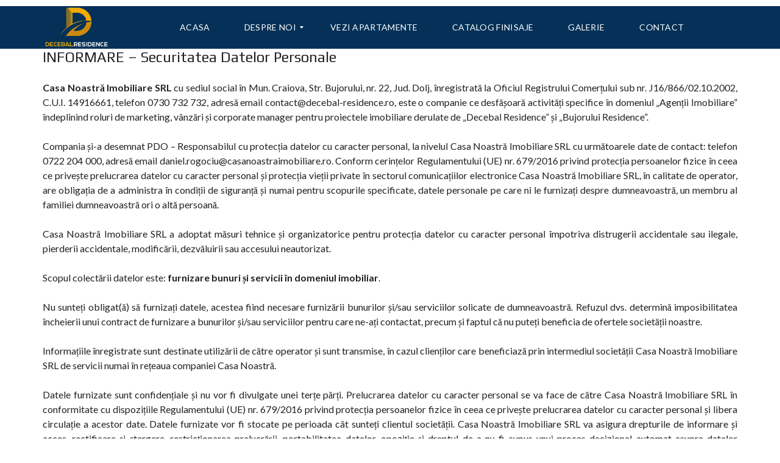

--- FILE ---
content_type: text/html; charset=UTF-8
request_url: http://decebal-residence.ro/politica-confidentialitate/
body_size: 54163
content:
<!DOCTYPE html>
<html lang="ro-RO" prefix="og: http://ogp.me/ns#">
<head>
    <meta charset="UTF-8">
    <meta name="viewport" content="width=device-width, initial-scale=1">
    <link rel="profile" href="http://gmpg.org/xfn/11">
    <link rel="pingback" href="http://decebal-residence.ro/xmlrpc.php">
    <title>Politica Confidentialitate &#8211; Decebal Residence</title>
<meta property="og:locale" content="ro_RO" />
<meta property="og:type" content="article" />
<meta property="og:title" content="Politica Confidentialitate" />
<meta property="og:description" content="INFORMARE - Securitatea Datelor Personale Casa Noastră Imobiliare SRL cu sediul social în Mun. Craiova, Str. Bujorului, nr. 22, Jud. Dolj, înregistrată la Oficiul Registrului Comerțului sub nr. J16/866/02.10.2002, C.U.I. 14916661, telefon 0730 732 732, adresă email contact@decebal-residence.ro, este o companie ce desfășoară activități specifice în domeniul &#039;Agenții Imobiliare&#039; îndeplinind roluri de marketing, vânzări și corporate manager pentru proiectele imobiliare derulate de &#039;Decebal Residence&#039; și &#039;Bujorului Residence&#039;. Compania și-a desemnat PDO - Responsabilul cu protecția datelor cu caracter personal, la nivelul Casa Noastră Imobiliare SRL cu următoarele date de contact: telefon 0722 204 000, adresă email daniel.rogociu@casanoastraimobiliare.ro. Conform cerințelor Regulamentului" />
<meta property="og:url" content="https://decebal-residence.ro/politica-confidentialitate/" />
<meta property="og:site_name" content="Decebal Residence" />
<link rel='dns-prefetch' href='//ajax.googleapis.com' />
<link rel='dns-prefetch' href='//maps.googleapis.com' />
<link rel='dns-prefetch' href='//fonts.googleapis.com' />
<link rel='dns-prefetch' href='//s.w.org' />
<link rel="alternate" type="application/rss+xml" title="Decebal Residence &raquo; Flux" href="https://decebal-residence.ro/feed/" />
<link rel="alternate" type="application/rss+xml" title="Decebal Residence &raquo; Flux comentarii" href="https://decebal-residence.ro/comments/feed/" />
		<script type="text/javascript">
			window._wpemojiSettings = {"baseUrl":"https:\/\/s.w.org\/images\/core\/emoji\/2.3\/72x72\/","ext":".png","svgUrl":"https:\/\/s.w.org\/images\/core\/emoji\/2.3\/svg\/","svgExt":".svg","source":{"concatemoji":"http:\/\/decebal-residence.ro\/wp-includes\/js\/wp-emoji-release.min.js?ver=4.8.25"}};
			!function(t,a,e){var r,i,n,o=a.createElement("canvas"),l=o.getContext&&o.getContext("2d");function c(t){var e=a.createElement("script");e.src=t,e.defer=e.type="text/javascript",a.getElementsByTagName("head")[0].appendChild(e)}for(n=Array("flag","emoji4"),e.supports={everything:!0,everythingExceptFlag:!0},i=0;i<n.length;i++)e.supports[n[i]]=function(t){var e,a=String.fromCharCode;if(!l||!l.fillText)return!1;switch(l.clearRect(0,0,o.width,o.height),l.textBaseline="top",l.font="600 32px Arial",t){case"flag":return(l.fillText(a(55356,56826,55356,56819),0,0),e=o.toDataURL(),l.clearRect(0,0,o.width,o.height),l.fillText(a(55356,56826,8203,55356,56819),0,0),e===o.toDataURL())?!1:(l.clearRect(0,0,o.width,o.height),l.fillText(a(55356,57332,56128,56423,56128,56418,56128,56421,56128,56430,56128,56423,56128,56447),0,0),e=o.toDataURL(),l.clearRect(0,0,o.width,o.height),l.fillText(a(55356,57332,8203,56128,56423,8203,56128,56418,8203,56128,56421,8203,56128,56430,8203,56128,56423,8203,56128,56447),0,0),e!==o.toDataURL());case"emoji4":return l.fillText(a(55358,56794,8205,9794,65039),0,0),e=o.toDataURL(),l.clearRect(0,0,o.width,o.height),l.fillText(a(55358,56794,8203,9794,65039),0,0),e!==o.toDataURL()}return!1}(n[i]),e.supports.everything=e.supports.everything&&e.supports[n[i]],"flag"!==n[i]&&(e.supports.everythingExceptFlag=e.supports.everythingExceptFlag&&e.supports[n[i]]);e.supports.everythingExceptFlag=e.supports.everythingExceptFlag&&!e.supports.flag,e.DOMReady=!1,e.readyCallback=function(){e.DOMReady=!0},e.supports.everything||(r=function(){e.readyCallback()},a.addEventListener?(a.addEventListener("DOMContentLoaded",r,!1),t.addEventListener("load",r,!1)):(t.attachEvent("onload",r),a.attachEvent("onreadystatechange",function(){"complete"===a.readyState&&e.readyCallback()})),(r=e.source||{}).concatemoji?c(r.concatemoji):r.wpemoji&&r.twemoji&&(c(r.twemoji),c(r.wpemoji)))}(window,document,window._wpemojiSettings);
		</script>
		<style type="text/css">
img.wp-smiley,
img.emoji {
	display: inline !important;
	border: none !important;
	box-shadow: none !important;
	height: 1em !important;
	width: 1em !important;
	margin: 0 .07em !important;
	vertical-align: -0.1em !important;
	background: none !important;
	padding: 0 !important;
}
</style>
<link rel='stylesheet' id='contact-form-7-css'  href='http://decebal-residence.ro/wp-content/plugins/contact-form-7/includes/css/styles.css?ver=4.8.1' type='text/css' media='all' />
<link rel='stylesheet' id='cf7cf-style-css'  href='http://decebal-residence.ro/wp-content/plugins/cf7-conditional-fields/style.css?ver=1.3.4' type='text/css' media='all' />
<link rel='stylesheet' id='jquery-ui-theme-css'  href='http://ajax.googleapis.com/ajax/libs/jqueryui/1.11.4/themes/smoothness/jquery-ui.min.css?ver=1.11.4' type='text/css' media='all' />
<link rel='stylesheet' id='jquery-ui-timepicker-css'  href='http://decebal-residence.ro/wp-content/plugins/contact-form-7-datepicker/js/jquery-ui-timepicker/jquery-ui-timepicker-addon.min.css?ver=4.8.25' type='text/css' media='all' />
<link rel='stylesheet' id='rs-plugin-settings-css'  href='http://decebal-residence.ro/wp-content/plugins/revslider/public/assets/css/settings.css?ver=5.4.1' type='text/css' media='all' />
<style id='rs-plugin-settings-inline-css' type='text/css'>
#rs-demo-id {}
</style>
<link rel='stylesheet' id='dashicons-css'  href='http://decebal-residence.ro/wp-includes/css/dashicons.min.css?ver=4.8.25' type='text/css' media='all' />
<link rel='stylesheet' id='to-top-css'  href='http://decebal-residence.ro/wp-content/plugins/to-top/public/css/to-top-public.css?ver=1.0' type='text/css' media='all' />
<link rel='stylesheet' id='normalize-css'  href='http://decebal-residence.ro/wp-content/themes/myhome/assets/css/normalize.css?ver=1.0.7' type='text/css' media='all' />
<link rel='stylesheet' id='font-awesome-css'  href='http://decebal-residence.ro/wp-content/plugins/js_composer/assets/lib/bower/font-awesome/css/font-awesome.min.css?ver=5.1.1' type='text/css' media='all' />
<link rel='stylesheet' id='myhome-style-css'  href='http://decebal-residence.ro/wp-content/themes/myhome/style.css?ver=1.0.7' type='text/css' media='all' />
<style id='myhome-style-inline-css' type='text/css'>
            input[type=text]:focus,
            input[type=text]:active,
            input[type=search]:focus,
            input[type=search]:active,
            input[type=password]:focus,
            input[type=password]:active,
            textarea:focus,
            textarea:active.mh-active-input input,
            .mh-active-input-primary .mh-active-input .bootstrap-select.btn-group > .btn {
            background-color: rgba(5,49,88,0.05);
            }
                        @media (min-width:1023px) {
                html body #mega_main_menu.mh-primary .nav_logo img {
                    height: 70px!important;
                }
            }
            
            input[type=text]:focus,
            input[type=text]:active,
            input[type=search]:focus,
            input[type=search]:active,
            input[type=password]:focus,
            input[type=password]:active,
            textarea:focus,
            textarea:active.mh-active-input input,
            .mh-active-input-primary .mh-active-input .bootstrap-select.btn-group > .btn {
            background-color: rgba(5,49,88,0.05);
            }
            
</style>
<link rel='stylesheet' id='easy-social-share-buttons-css'  href='http://decebal-residence.ro/wp-content/plugins/easy_social_share_buttons/assets/css/easy-social-share-buttons.min.css?ver=4.2' type='text/css' media='all' />
<link rel='stylesheet' id='mmm_mega_main_menu-css'  href='http://decebal-residence.ro/wp-content/plugins/mega_main_menu/src/css/cache.skin.css?ver=1708183557' type='text/css' media='all' />
<link rel='stylesheet' id='bsf-Defaults-css'  href='http://decebal-residence.ro/wp-content/uploads/smile_fonts/Defaults/Defaults.css?ver=4.8.25' type='text/css' media='all' />
<link rel='stylesheet' id='redux-google-fonts-myhome_redux-css'  href='http://fonts.googleapis.com/css?family=Lato%3A400%2C400italic%2C700%7CPlay%3A400%2C700&#038;subset=latin-ext&#038;ver=1708183555' type='text/css' media='all' />
<script type='text/javascript' src='http://decebal-residence.ro/wp-includes/js/jquery/jquery.js?ver=1.12.4'></script>
<script type='text/javascript' src='http://decebal-residence.ro/wp-includes/js/jquery/jquery-migrate.min.js?ver=1.4.1'></script>
<script type='text/javascript'>
/* <![CDATA[ */
var gadwpUAEventsData = {"options":{"event_tracking":0,"event_downloads":"zip|mp3*|mpe*g|pdf|docx*|pptx*|xlsx*|rar*","event_bouncerate":0,"aff_tracking":0,"event_affiliates":"\/out\/","hash_tracking":0,"root_domain":"decebal-residence.ro","event_timeout":100,"event_precision":0,"event_formsubmit":1,"ga_pagescrolldepth_tracking":0}};
/* ]]> */
</script>
<script type='text/javascript' src='http://decebal-residence.ro/wp-content/plugins/google-analytics-dashboard-for-wp/front/js/tracking-analytics-events.js?ver=5.1.1.1'></script>
<script type='text/javascript' src='http://decebal-residence.ro/wp-content/plugins/revslider/public/assets/js/jquery.themepunch.tools.min.js?ver=5.4.1'></script>
<script type='text/javascript' src='http://decebal-residence.ro/wp-content/plugins/revslider/public/assets/js/jquery.themepunch.revolution.min.js?ver=5.4.1'></script>
<script type='text/javascript'>
/* <![CDATA[ */
var to_top_options = {"scroll_offset":"100","icon_opacity":"50","style":"icon","icon_type":"dashicons-arrow-up-alt2","icon_color":"#ffffff","icon_bg_color":"#000000","icon_size":"32","border_radius":"5","image":"http:\/\/decebal-residence.ro\/wp-content\/plugins\/to-top\/admin\/images\/default.png","image_width":"65","image_alt":"","location":"bottom-left","margin_x":"10","margin_y":"80","show_on_admin":"0","enable_autohide":"0","autohide_time":"2","enable_hide_small_device":"0","small_device_max_width":"640","reset":"0"};
/* ]]> */
</script>
<script type='text/javascript' src='http://decebal-residence.ro/wp-content/plugins/to-top/public/js/to-top-public.js?ver=1.0'></script>
<script type='text/javascript' src='//maps.googleapis.com/maps/api/js?key=AIzaSyASZQjyoM7rBp2rVwmu-ohquBCh-rmCbFU&#038;libraries=places&#038;ver=4.8.25'></script>
<script type='text/javascript' src='http://decebal-residence.ro/wp-content/themes/myhome/assets/js/markerclusterer.js?ver=1.0.7'></script>
<link rel='https://api.w.org/' href='https://decebal-residence.ro/wp-json/' />
<link rel="EditURI" type="application/rsd+xml" title="RSD" href="https://decebal-residence.ro/xmlrpc.php?rsd" />
<link rel="wlwmanifest" type="application/wlwmanifest+xml" href="http://decebal-residence.ro/wp-includes/wlwmanifest.xml" /> 
<meta name="generator" content="WordPress 4.8.25" />
<link rel="canonical" href="https://decebal-residence.ro/politica-confidentialitate/" />
<link rel='shortlink' href='https://decebal-residence.ro/?p=2905' />
<link rel="alternate" type="application/json+oembed" href="https://decebal-residence.ro/wp-json/oembed/1.0/embed?url=https%3A%2F%2Fdecebal-residence.ro%2Fpolitica-confidentialitate%2F" />
<link rel="alternate" type="text/xml+oembed" href="https://decebal-residence.ro/wp-json/oembed/1.0/embed?url=https%3A%2F%2Fdecebal-residence.ro%2Fpolitica-confidentialitate%2F&#038;format=xml" />
<meta property="og:image" content="http://decebal-residence.ro/wp-content/uploads/2017/08/1-1024x497.jpg">
<meta property="og:image:url" content="http://decebal-residence.ro/wp-content/uploads/2017/08/1-1024x497.jpg">
<meta property="og:image:secure_url" content="https://decebal-residence.ro/wp-content/uploads/2017/08/1-1024x497.jpg">
<meta property="twitter:image" content="http://decebal-residence.ro/wp-content/uploads/2017/08/1-1024x497.jpg">
<meta property="st:image" content="http://decebal-residence.ro/wp-content/uploads/2017/08/1-1024x497.jpg">
<link rel="image_src" href="http://decebal-residence.ro/wp-content/uploads/2017/08/1-1024x497.jpg">
		<style type="text/css">.recentcomments a{display:inline !important;padding:0 !important;margin:0 !important;}</style>
		
<script type="text/javascript">var essb_settings = {"ajax_url":"https:\/\/decebal-residence.ro\/wp-admin\/admin-ajax.php","essb3_nonce":"46ce4f54ec","essb3_plugin_url":"http:\/\/decebal-residence.ro\/wp-content\/plugins\/easy_social_share_buttons","essb3_facebook_total":true,"essb3_admin_ajax":false,"essb3_internal_counter":false,"essb3_stats":false,"essb3_ga":false,"essb3_ga_mode":"simple","essb3_counter_button_min":0,"essb3_counter_total_min":0,"blog_url":"http:\/\/decebal-residence.ro\/","ajax_type":"wp","essb3_postfloat_stay":false,"essb3_no_counter_mailprint":false,"essb3_single_ajax":false,"twitter_counter":"self","post_id":2905};</script><meta name="generator" content="Powered by Visual Composer - drag and drop page builder for WordPress."/>
<!--[if lte IE 9]><link rel="stylesheet" type="text/css" href="http://decebal-residence.ro/wp-content/plugins/js_composer/assets/css/vc_lte_ie9.min.css" media="screen"><![endif]--><meta name="generator" content="Powered by Slider Revolution 5.4.1 - responsive, Mobile-Friendly Slider Plugin for WordPress with comfortable drag and drop interface." />
<!-- BEGIN GADWP v5.1.1.1 Universal Analytics - https://deconf.com/google-analytics-dashboard-wordpress/ -->
<script>
(function(i,s,o,g,r,a,m){i['GoogleAnalyticsObject']=r;i[r]=i[r]||function(){
	(i[r].q=i[r].q||[]).push(arguments)},i[r].l=1*new Date();a=s.createElement(o),
	m=s.getElementsByTagName(o)[0];a.async=1;a.src=g;m.parentNode.insertBefore(a,m)
})(window,document,'script','https://www.google-analytics.com/analytics.js','ga');
  ga('create', 'UA-19122345-42', 'auto');
  ga('send', 'pageview');
</script>
<!-- END GADWP Universal Analytics -->
		<style type="text/css" id="wp-custom-css">
			/*
CSS aditional
*/

form.wpcf7-form input::placeholder{
	color:#828282;
}
.mh-footer__logo > img {
    margin-bottom: 14px;
}
.mh-footer__contact {
    margin-bottom: 8px;
}

.widget_nav_menu ul li a {
	padding:10px 0;
}
.mh-footer__row__column .textwidget ul {
	padding:0;
	margin-top:1.5em;
}
.mh-footer__row__column .textwidget ul li {
	list-style-type:none;
	font-size:1.15em;
}
.widget-area, .widget { 
	margin-bottom:15px;
}
.mh-footer__inner {
	padding-top:20px;
	box-shadow: 0 3px 7px 0;
}
.mh-estate__plan-thumbnail-wrapper img {
	max-height: 100%;
}
@media (min-width: 1024px) {
    .mh-footer__row .mh-footer__row__column {
        width: 33%;
    }
}
.mh-compare__container .mh-compare__container__text,
.mh-compare__container .mdl-button {
	font-size:12px;
	padding:0;
}
.mh-compare__container .mh-compare__container__text strong {margin-right:4px;}

.mh-menu-primary-color-background {
	margin-top:10px;
}

/* Pret mobil */
#mh-listing_pages .mh-estate-vertical__content .mh-estate-vertical__primary{
	color: #053158;
	/*display: none;*/
}

/* Pret PC */
.mh-estate-horizontal__primary{
	display: none;
}

/* Text aditional lista PC */
.mh-estate-horizontal__excerpt{
	color: #053158;
	font-weight: bold;
}

/* Text apartament creat PC */
.mh-estate-horizontal__date{
	display:none;
}

/* Text apartament creat mobil */
.mh-estate-vertical__date{
	display:none;
}		</style>
	<!-- To Top Custom CSS --><style type='text/css'>#to_top_scrollup {left:10px;bottom:80px;}</style><style type="text/css" title="dynamic-css" class="options-output">
                              html body.myhome-body .mh-menu-primary-color-background .mh-header:not(.mh-header--transparent) #mega_main_menu.mh-primary > .menu_holder > .menu_inner > span.nav_logo,
                              html body.myhome-body .mh-menu-primary-color-background .mh-header:not(.mh-header--transparent) #mega_main_menu.mh-primary > .menu_holder > .mmm_fullwidth_container,
                              .myhome-body .mh-thumbnail__featured,
                              .myhome-body .calendar_wrap table tbody td a:hover,
                              .myhome-body .dropdown-menu > li.selected a,
                              .myhome-body .mdl-button.mdl-button--raised.mdl-button--primary,
                              .myhome-body .mdl-button.mdl-button--primary-ghost:hover,
                              .myhome-body .mdl-button.mdl-button--primary-ghost:active,
                              .myhome-body .mdl-button.mdl-button--primary-ghost:focus,
                              .myhome-body .mdl-button.mdl-button--compare-active,
                              .myhome-body .mdl-button.mdl-button--compare-active:hover,
                              .myhome-body .mdl-button.mdl-button--compare-active:active,
                              .myhome-body .mdl-button.mdl-button--compare-active:focus,
                              .myhome-body .mh-accordion .ui-accordion-header.ui-accordion-header-active,
                              .myhome-body .mh-caption__inner,
                              .myhome-body .mh-compare__price,
                              .myhome-body .mh-estate__slider__price,
                              .myhome-body .mh-estate__details__price,
                              .myhome-body .mh-heading--top-separator:after,
                              .myhome-body .mh-heading--bottom-separator:after,
                              .myhome-body .mh-loader,
                              .myhome-body .mh-loader:before,
                              .myhome-body .mh-loader:after,
                              .myhome-body .mh-map-panel__element button:hover,
                              .myhome-body .mh-map-panel .mh-map-panel__element button.mh-button--active,
                              .myhome-body .mh-map-panel .mh-map-panel__element button.mh-button--active:hover,
                              .myhome-body .mh-map-panel .mh-map-panel__element button.mh-button--active:active,
                              .myhome-body .mh-map-panel .mh-map-panel__element button.mh-button--active:focus,
                              .myhome-body .mh-map-zoom__element button:hover,
                              .myhome-body .mh-map-infobox,
                              .myhome-body .mh-post-single__nav__prev:before,
                              .myhome-body .mh-post-single__nav__next:before,
                              .myhome-body .mh-slider__card-short__price,
                              .myhome-body .mh-slider__card-default__price,
                              .myhome-body #estate_slider_card .tparrows:hover:before,
                              .myhome-body #estate_slider_card_short .tparrows:hover:before,
                              .myhome-body #mh_rev_slider_single .tparrows:hover:before,
                              .myhome-body #mh_rev_gallery_single .tparrows:hover:before,
                              .myhome-body .mh-social-icon:hover,
                              .myhome-body .mh-top-header--primary,
                              .myhome-body .mh-top-header-big:not(.mh-top-header-big--primary) .mh-top-header-big__panel,
                              .myhome-body .mh-top-header-big.mh-top-header-big--primary,
                              .myhome-body .mh-browse-estate__row:first-child,
                              .myhome-body .mh-widget-title__text:before,
                              .myhome-body .owl-carousel .owl-dots .owl-dot.active span,
                              .myhome-body .tagcloud a:hover,
                              .myhome-body .tagcloud a:active,
                              .myhome-body .tagcloud a:focus,
                              .myhome-body .mh-menu ul li a:before,
                              .myhome-body .widget_pages ul li a:before,
                              .myhome-body .widget_meta ul li a:before,
                              .myhome-body .widget_recent_entries ul li a:before,
                              .myhome-body .widget_nav_menu ul li a:before,
                              .myhome-body .widget_categories ul li a:before,
                              .myhome-body .widget_archive ul li a:before,
                              .myhome-body .calendar_wrap table #today,
                              .myhome-body .mh-background-color-primary,
                              .myhome-body .mh-user-panel__menu ul li.mh-user-panel__menu__li--active button,
                              .myhome-body .mh-user-panel__menu ul li.mh-user-panel__menu__li--active a,
                              .myhome-body .mh-top-header--primary .mh-top-bar-user-panel__user-info,
                              .myhome-body .mh-top-header-big .mh-top-bar-user-panel__user-info,   
                              .myhome-body .wpcf7-form .wpcf7-form-control.wpcf7-submit,                          
                              .myhome-body.mh-active-input-primary .mh-search__panel > div:not(:first-child) .is-checked .mdl-radio__inner-circle
                            {background-color:#053158;}
                              .myhome-body blockquote,
                              .myhome-body html body .mh-menu-primary-color-background #mega_main_menu.mh-primary > .menu_holder > .mmm_fullwidth_container,
                              .myhome-body input[type=text]:focus,
                              .myhome-body input[type=text]:active,
                              .myhome-body input[type=password]:focus,
                              .myhome-body input[type=password]:active,
                              .myhome-body input[type=email]:focus,
                              .myhome-body input[type=email]:active,
                              .myhome-body input[type=search]:focus,
                              .myhome-body input[type=search]:active,
                              .myhome-body textarea:focus,
                              .myhome-body textarea:active,
                              .myhome-body .sticky,
                              .myhome-body .mh-active-input input,
                              .myhome-body .mh-active-input .bootstrap-select.btn-group > .btn,
                              .myhome-body .mdl-button.mdl-button--primary-ghost,
                              .myhome-body .mh-compare,
                              .myhome-body .tagcloud a:hover, 
                              .myhome-body .tagcloud a:active,
                              .myhome-body .tagcloud a:focus,
                              .myhome-body .mh-map-panel,
                              .myhome-body .mh-map-zoom,
                              .myhome-body .mh-map-infobox:after,
                              .myhome-body .mh-map-infobox .mh-map-infobox__img-wrapper,
                              .myhome-body .mh-search-horizontal,
                              .myhome-body .mh-search-map-top .mh-search-horizontal,
                              .myhome-body .mh-social-icon:hover:after,
                              .myhome-body .mh-top-header--primary,
                              .myhome-body .owl-carousel .owl-dots .owl-dot.active span,
                              .myhome-body .mh-border-color-primary,
                              .myhome-body .mh-post .post-content blockquote,
                              .myhome-body .mh-user-panel-info,                              
                              .myhome-body.mh-active-input-primary .mh-search__panel > div:not(:first-child) .is-checked .mdl-radio__outer-circle,
                              html body.myhome-body .mh-menu-primary-color-background .mh-header:not(.mh-header--transparent) #mega_main_menu.mh-primary > .menu_holder > .mmm_fullwidth_container
                            {border-color:#053158;}
                              .myhome-body .mh-navbar__menu ul:first-child > li:hover > a,
                              .myhome-body .mh-navbar__container .mh-navbar__menu ul:first-child > li:hover > a:first-child,
                              .myhome-body .mh-pagination a:hover,
                              .myhome-body .page-numbers.current,
                              .myhome-body .mh-footer-top--dark a:hover,
                              .myhome-body .mh-footer-top--dark a:active,
                              .myhome-body .mh-footer-top--dark a:focus,                              
                              .myhome-body .mh-active-input input,
                              .myhome-body .mh-active-input .bootstrap-select.btn-group > .btn,
                              .myhome-body .mh-active-input .bootstrap-select.btn-group .dropdown-toggle .filter-option,
                              .myhome-body .mdl-button.mdl-button--primary-ghost,
                              .myhome-body .mdl-button.mdl-button--primary-ghost:hover,
                              .myhome-body .mdl-button.mdl-button--primary-ghost:active,
                              .myhome-body .mdl-button.mdl-button--primary-ghost:focus,
                              .myhome-body .mdl-button.mdl-button--primary-font,
                              html body #mega_main_menu.mh-primary #mh-submit-button a,
                              html body.myhome-body #mega_main_menu.mh-primary #mh-submit-button a i,
                              html body.myhome-body #mega_main_menu.mh-primary > .menu_holder > .menu_inner > ul > li:hover > a:after,
                              html body.myhome-body  #mega_main_menu.mh-primary > .menu_holder > .menu_inner > ul > li:hover > .item_link *,
                              .myhome-body .comment-edit-link:hover,
                              .myhome-body .comment-reply-link:hover,
                              .myhome-body .mh-compare__feature-list li a:hover,
                              .myhome-body .mh-compare__list__element a:hover,
                              .myhome-body .mh-compare__list__element a:hover i,
                              .myhome-body .mh-estate__list__element a:hover,
                              .myhome-body .mh-estate__list__element a:hover i,
                              .myhome-body .mh-estate-horizontal__primary,
                              .myhome-body .mh-estate-vertical__primary,
                              .myhome-body .mh-filters__button.mh-filters__button--active,
                              .myhome-body .mh-filters__button.mh-filters__button--active:hover,
                              .myhome-body button.mh-filters__right__button--active,
                              .myhome-body .mh-loader-wrapper-map,
                              .myhome-body .mh-loader,
                              .myhome-body .mh-form-container__reset:hover,
                              .myhome-body .mh-map-wrapper__noresults,
                              .myhome-body .mh-map-pin i,
                              .myhome-body .mh-navbar__wrapper #mh-submit-button a:hover,
                              .myhome-body .mh-pagination--single-post,
                              .myhome-body .mh-post-single__meta a:hover,
                              .myhome-body .mh-search__heading-big,
                              .myhome-body .mh-button-transparent:hover,
                              .myhome-body .mh-user-panel__plans__row .mh-user-panel__plans__cell-4 button:hover,
                              .myhome-body .mh-browse-estate__cell-3 a:hover,
                              .myhome-body .mh-browse-estate__cell-payment a:hover,
                              .myhome-body .mh-user-pagination li:hover,
                              .myhome-body .mh-user-pagination li.mh-user-pagination__element-active,
                              .myhome-body .mh-top-header-big__element:not(.mh-top-header-big__panel) a:hover,
                              .myhome-body .mh-color-primary,
                              .myhome-body .mh-top-header:not(.mh-top-header--primary) a:hover,
                              .myhome-body .mh-top-header-big .mh-top-header-big__social-icons a:hover,                              
                              .myhome-body .mh-top-header-big .mh-top-header-big__social-icons button:hover,
                              .myhome-body .mh-estate__details > div a:hover,
                              .myhome-body .recentcomments a:hover,
                              .myhome-body .rsswidget:hover,
                              .myhome-body .mh-post .post-content a:hover,
                              .myhome-body .link-primary:hover,                              
                              .myhome-body .mh-estate__agent__content a:hover,                              
                              .myhome-body.mh-active-input-primary .mh-search__panel > div:not(:first-child) .is-checked .mdl-radio__label
                            {color:#053158;}
                            body,
                            button,
                            input,
                            optgroup,
                            select,
                            textarea,
                            .mh-accordion .ui-accordion-header,
                            .mh-estate-horizontal__subheading,
                            .mh-estate-horizontal__primary,
                            .mh-estate-vertical__subheading,
                            .mh-estate-vertical__primary,
                            .mh-map-infobox,
                            .mh-user-panel-info__heading,
                            .mh-font-body
                        {font-family:Lato;font-weight:400;} .mh-main-font-italic{font-family:Lato;font-weight:400;font-style:italic;}                     
                      .mh-estate-horizontal__primary,
                      .mh-estate-vertical__primary   
                     {font-family:Lato;font-weight:700;}
                            h2,
                            h3,
                            h4,
                            h5,
                            h6,
                            .mh-estate__details__price,
                            .mh-top-header,
                            .mh-top-header-big__panel,                            
                            h1,
                            .mh-caption__inner,
                            .mh-slider-single__price,
                            .mh-heading-font-bold,
                            .mh-search__results,
                            .mh-user-panel__user__content
                        {font-family:Play;font-weight:400;}
                     h1,
                     .mh-caption__inner,
                     .mh-slider-single__price,
                     .mh-heading-font-bold,
                     .mh-search__results,
                     .mh-user-panel__user__content                     
                     {font-family:Play;font-weight:700;}</style><noscript><style type="text/css"> .wpb_animate_when_almost_visible { opacity: 1; }</style></noscript></head>
<body id="myhome-app" class="page-template page-template-page_full-width page-template-page_full-width-php page page-id-2905 mmm mega_main_menu-2-1-3 myhome-body mh-hide-top-bar-on-mobile mh-active-input-primary wpb-js-composer js-comp-ver-5.1.1 vc_responsive">
    <div class="mh-menu-primary-color-background">

    <div class="mh-header default">
         <!-- begin "mega_main_menu" --> <div id="mega_main_menu" class="mh-primary primary_style-flat icons-left first-lvl-align-center first-lvl-separator-none direction-horizontal fullwidth-disable pushing_content-disable mobile_minimized-enable dropdowns_trigger-hover dropdowns_animation-anim_4 no-logo no-search no-woo_cart no-buddypress responsive-enable coercive_styles-disable indefinite_location_mode-disable language_direction-ltr version-2-1-3 mh-primary primary_style-flat icons-left first-lvl-align-center first-lvl-separator-none direction-horizontal fullwidth-disable pushing_content-disable mobile_minimized-enable dropdowns_trigger-hover dropdowns_animation-anim_4 no-logo no-search no-woo_cart no-buddypress responsive-enable coercive_styles-disable indefinite_location_mode-disable language_direction-ltr version-2-1-3 mega_main mega_main_menu"> 	<div class="menu_holder"> 	<div class="mmm_fullwidth_container"></div><!-- class="fullwidth_container" --> 		<div class="menu_inner">        <span class="nav_logo">
            <a class="mobile_toggle">
                <span class="mobile_button">
                    <span class="symbol_menu"><i class="fa fa-bars"></i></span>
                    <span class="symbol_cross"><i class="fa fa-times"></i></span>
                </span>
            </a>
                            <a class="logo_link" href="http://decebal-residence.ro"
                   title="Decebal Residence">
                    <img src="https://decebal-residence.ro/wp-content/uploads/2017/06/decebal_logo-1.png" alt="Decebal Residence">
                </a>
                    </span>
         			<!-- /class="nav_logo" --> 				<ul id="mega_main_menu_ul" class="mega_main_menu_ul"> <li id="menu-item-1880" class="menu-item menu-item-type-post_type menu-item-object-page menu-item-home menu-item-1880 default_dropdown  drop_to_right submenu_default_width columns1"> 	<a href="https://decebal-residence.ro/" class="item_link  disable_icon" tabindex="1"> 		<i class=""></i>  		<span class="link_content"> 			<span class="link_text"> 				Acasa 			</span> 		</span> 	</a> </li> <li id="menu-item-1895" class="menu-item menu-item-type-post_type menu-item-object-page menu-item-has-children menu-item-1895 default_dropdown  drop_to_right submenu_default_width columns1"> 	<a href="https://decebal-residence.ro/parteneri/" class="item_link  disable_icon" tabindex="2"> 		<i class=""></i>  		<span class="link_content"> 			<span class="link_text"> 				Despre Noi 			</span> 		</span> 	</a> 	<ul class="mega_dropdown"> 	<li id="menu-item-2223" class="menu-item menu-item-type-post_type menu-item-object-page menu-item-2223 default_dropdown  drop_to_right submenu_default_width columns1"> 		<a href="https://decebal-residence.ro/parteneri/" class="item_link  disable_icon" tabindex="3"> 			<i class=""></i>  			<span class="link_content"> 				<span class="link_text"> 					Parteneri 				</span> 			</span> 		</a> 	</li> 	<li id="menu-item-2198" class="menu-item menu-item-type-post_type menu-item-object-page menu-item-2198 default_dropdown  drop_to_right submenu_default_width columns1"> 		<a href="https://decebal-residence.ro/detalii-proiect/" class="item_link  disable_icon" tabindex="4"> 			<i class=""></i>  			<span class="link_content"> 				<span class="link_text"> 					Proiect 				</span> 			</span> 		</a> 	</li> 	</ul><!-- /.mega_dropdown --> </li> <li id="menu-item-1896" class="menu-item menu-item-type-post_type menu-item-object-page menu-item-1896 default_dropdown  drop_to_right submenu_default_width columns1"> 	<a href="https://decebal-residence.ro/vezi-apartamente/" class="item_link  disable_icon" tabindex="5"> 		<i class=""></i>  		<span class="link_content"> 			<span class="link_text"> 				Vezi Apartamente 			</span> 		</span> 	</a> </li> <li id="menu-item-3373" class="menu-item menu-item-type-post_type menu-item-object-page menu-item-3373 default_dropdown  drop_to_right submenu_default_width columns1"> 	<a href="https://decebal-residence.ro/catalog-finisaje/" class="item_link  disable_icon" tabindex="6"> 		<i class=""></i>  		<span class="link_content"> 			<span class="link_text"> 				Catalog Finisaje 			</span> 		</span> 	</a> </li> <li id="menu-item-1897" class="menu-item menu-item-type-post_type menu-item-object-page menu-item-1897 default_dropdown  drop_to_right submenu_default_width columns1"> 	<a href="https://decebal-residence.ro/galerie/" class="item_link  disable_icon" tabindex="7"> 		<i class=""></i>  		<span class="link_content"> 			<span class="link_text"> 				Galerie 			</span> 		</span> 	</a> </li> <li id="menu-item-1898" class="menu-item menu-item-type-post_type menu-item-object-page menu-item-1898 default_dropdown  drop_to_right submenu_default_width columns1"> 	<a href="https://decebal-residence.ro/contact/" class="item_link  disable_icon" tabindex="8"> 		<i class=""></i>  		<span class="link_content"> 			<span class="link_text"> 				Contact 			</span> 		</span> 	</a> </li></ul> 		</div><!-- /class="menu_inner" --> 	</div><!-- /class="menu_holder" --> </div><!-- /id="mega_main_menu" -->    </div>
    </div>
<div class="mh-layout">
    <div id="post-2905" class="mh-post">
    <h3>INFORMARE &#8211; Securitatea Datelor Personale</h3>
<p style="text-align: justify;"><strong>Casa Noastră Imobiliare SRL</strong> cu sediul social în Mun. Craiova, Str. Bujorului, nr. 22, Jud. Dolj, înregistrată la Oficiul Registrului Comerțului sub nr. J16/866/02.10.2002, C.U.I. 14916661, telefon 0730 732 732, adresă email contact@decebal-residence.ro, este o companie ce desfășoară activități specifice în domeniul &#8222;Agenții Imobiliare&#8221; îndeplinind roluri de marketing, vânzări și corporate manager pentru proiectele imobiliare derulate de &#8222;Decebal Residence&#8221; și &#8222;Bujorului Residence&#8221;.</p>
<p style="text-align: justify;">Compania și-a desemnat PDO &#8211; Responsabilul cu protecția datelor cu caracter personal, la nivelul Casa Noastră Imobiliare SRL cu următoarele date de contact: telefon 0722 204 000, adresă email daniel.rogociu@casanoastraimobiliare.ro. Conform cerințelor Regulamentului (UE) nr. 679/2016 privind protecția persoanelor fizice în ceea ce privește prelucrarea datelor cu caracter personal și protecția vieții private în sectorul comunicațiilor electronice Casa Noastră Imobiliare SRL, în calitate de operator, are obligația de a administra în condiții de siguranță și numai pentru scopurile specificate, datele personale pe care ni le furnizați despre dumneavoastră, un membru al familiei dumneavoastră ori o altă persoană.</p>
<p style="text-align: justify;">Casa Noastră Imobiliare SRL a adoptat măsuri tehnice și organizatorice pentru protecția datelor cu caracter personal împotriva distrugerii accidentale sau ilegale, pierderii accidentale, modificării, dezvăluirii sau accesului neautorizat.</p>
<p style="text-align: justify;">Scopul colectării datelor este: <strong>furnizare bunuri și servicii în domeniul imobiliar</strong>.</p>
<p style="text-align: justify;">Nu sunteți obligat(ă) să furnizați datele, acestea fiind necesare furnizării bunurilor și/sau serviciilor solicate de dumneavoastră. Refuzul dvs. determină imposibilitatea încheierii unui contract de furnizare a bunurilor și/sau serviciilor pentru care ne-ați contactat, precum și faptul că nu puteți beneficia de ofertele societății noastre.</p>
<p style="text-align: justify;">Informațiile înregistrate sunt destinate utilizării de către operator și sunt transmise, în cazul clienților care beneficiază prin intermediul societății Casa Noastră Imobiliare SRL de servicii numai în rețeaua companiei Casa Noastră.</p>
<p style="text-align: justify;">Datele furnizate sunt confidențiale și nu vor fi divulgate unei terțe părți. Prelucrarea datelor cu caracter personal se va face de către Casa Noastră Imobiliare SRL în conformitate cu dispozițiile Regulamentului (UE) nr. 679/2016 privind protecția persoanelor fizice în ceea ce privește prelucrarea datelor cu caracter personal și libera circulație a acestor date. Datele furnizate vor fi stocate pe perioada cât sunteți clientul societății. Casa Noastră Imobiliare SRL va asigura drepturile de informare și acces, rectificare și ștergere, restricționarea prelucrării, portabilitatea datelor, opoziție și dreptul de a nu fi supus unui proces decizional automat asupra datelor personale, aceste drepturi putând fi exercitate în conformitate cu dispozițiile art. 15-22 din Regulamentul (UE) nr. 679/2016 privind protecția persoanelor fizice în ceea ce privește prelucrarea datelor cu caracter personal și libera circulație a acestor date. Pentru exercitarea acestor drepturi, vă puteți adresa cu o cerere scrisă, datată și semnată la societatea Casa Noastră Imobiliare SRL, în atenția departamentului juridic. De asemenea vă este recunoscut dreptul de a vă adresa justitiei. Dacă unele din datele despre dumneavoastră sunt incorecte, vă rugăm să ne informați cât mai curând posibil la numărul de telefon 0730 732 732, email: contact@decebal-residence.ro.</p>
</div>
</div>

<footer class="mh-footer-top mh-background-cover  mh-background-fixed"
        style="light">

		<div class="mh-footer__inner">
		<div class="mh-layout">
			<div class="mh-footer__row">

			
				<div class="mh-footer__row__column widget">
											<div class="mh-footer__logo">
							<img src="https://decebal-residence.ro/wp-content/uploads/2017/06/decebal_residence_craiova_logo_fara_simbol.png"
								 alt="Decebal Residence">
						</div>
					
					
											<address class="mh-footer__contact">
							<i class="flaticon-pin"></i>
							Bulevardul Decebal 72						</address>
					
											<div class="mh-footer__contact">
							<a href="tel:0770479077">
								<i class="flaticon-phone"></i>
								0770479077							</a>
						</div>
					
											<div class="mh-footer__contact">
							<a href="mailto:contact@decebal-residence.ro">
								<i class="flaticon-mail-2"></i>
								contact@decebal-residence.ro							</a>
						</div>
									</div>

			
			<div class="mh-footer__row__column widget widget_nav_menu" id="nav_menu-2"><h3 class="mh-footer__heading">Pagini</h3><div class="menu-pagini-container"><ul id="menu-pagini" class="menu"><li id="menu-item-2488" class="menu-item menu-item-type-post_type menu-item-object-page menu-item-home menu-item-2488"><a href="https://decebal-residence.ro/">Acasa</a></li> <li id="menu-item-2492" class="menu-item menu-item-type-post_type menu-item-object-page menu-item-2492"><a href="https://decebal-residence.ro/detalii-proiect/">Despre noi</a></li> <li id="menu-item-2490" class="menu-item menu-item-type-post_type menu-item-object-page menu-item-2490"><a href="https://decebal-residence.ro/galerie/">Galerie</a></li> <li id="menu-item-2489" class="menu-item menu-item-type-post_type menu-item-object-page menu-item-2489"><a href="https://decebal-residence.ro/contact/">Contact</a></li> </ul></div></div><div class="mh-footer__row__column widget widget_nav_menu" id="nav_menu-4"><h3 class="mh-footer__heading">Ne gasiti pe</h3><div class="menu-social-container"><ul id="menu-social" class="menu"><li id="menu-item-2499" class="menu-item menu-item-type-custom menu-item-object-custom menu-item-2499"><a href="http://facebook.com">Facebook</a></li> <li id="menu-item-2500" class="menu-item menu-item-type-custom menu-item-object-custom menu-item-2500"><a href="http://plus.google.com">Google+</a></li> <li id="menu-item-2502" class="menu-item menu-item-type-custom menu-item-object-custom menu-item-2502"><a href="http://instagram.com">Instagram</a></li> <li id="menu-item-2503" class="menu-item menu-item-type-custom menu-item-object-custom menu-item-2503"><a href="http://twitter.com">Twitter</a></li> </ul></div></div>			</div>
		</div>
	</div>
	
	
        <div class="mh-footer-bottom ">
            <div class="mh-layout">
<div style="margin: 10px 0; text-align: center;">
<a href="https://anpc.ro/ce-este-sal/" target="_blank" rel="nofollow">
	<img alt="Solutionarea Alternativa a Litigiilor" width="235" height="58" src="/wp-content/uploads/anpc-sal.png">
</a> &nbsp;
<a href="https://ec.europa.eu/consumers/odr" target="_blank" rel="nofollow">
	<img alt="Solutionarea Online a Litigiilor" width="235" height="58" src="/wp-content/uploads/anpc-sol.png">
</a>
</div>


                            Decebal-Residence | All rights reserved.                        </div>
        </div>

	</footer>
            <div id="myhome-compare-estates">
                <compare-estates site="http://decebal-residence.ro"
                                                                  :translations='{"hide":"Inchide","show":"Afiseaza","details":"Detalii","clear":"Sterge","more":"Mai multe","compare":"Compara","attributes":"Atribute"}'>
                </compare-estates>
            </div>
            <div id="to_top_scrollup" class="dashicons dashicons-arrow-up-alt2"><span class="screen-reader-text">Scroll Up</span></div><!--Embed from Zendesk Chat Chat Wordpress Plugin v1.4.11-->
  <!--Start of Zopim Live Chat Script-->
  <script type="text/javascript">
  window.$zopim||(function(d,s){var z=$zopim=function(c){z._.push(c)},$=z.s=
  d.createElement(s),e=d.getElementsByTagName(s)[0];z.set=function(o){z.set.
  _.push(o)};z._=[];z.set._=[];$.async=!0;$.setAttribute('charset','utf-8');
  $.src='//v2.zopim.com/?4vCTiqnnZlF0tXsquSGQjV7WWTBp8ukx';z.t=+new Date;$.
  type='text/javascript';e.parentNode.insertBefore($,e)})(document,'script');
  </script><script>$zopim( function() {
})</script><!--End of Zendesk Chat Script--><script type='text/javascript'>
/* <![CDATA[ */
var wpcf7 = {"apiSettings":{"root":"https:\/\/decebal-residence.ro\/wp-json\/contact-form-7\/v1","namespace":"contact-form-7\/v1"},"recaptcha":{"messages":{"empty":"Te rog dovede\u0219te c\u0103 nu e\u0219ti un robot."}}};
/* ]]> */
</script>
<script type='text/javascript' src='http://decebal-residence.ro/wp-content/plugins/contact-form-7/includes/js/scripts.js?ver=4.8.1'></script>
<script type='text/javascript' src='http://decebal-residence.ro/wp-includes/js/jquery/ui/core.min.js?ver=1.11.4'></script>
<script type='text/javascript' src='http://decebal-residence.ro/wp-includes/js/jquery/ui/datepicker.min.js?ver=1.11.4'></script>
<script type='text/javascript'>
jQuery(document).ready(function(jQuery){jQuery.datepicker.setDefaults({"closeText":"\u00cenchide","currentText":"Azi","monthNames":["ianuarie","februarie","martie","aprilie","mai","iunie","iulie","august","septembrie","octombrie","noiembrie","decembrie"],"monthNamesShort":["ian.","feb.","mart.","apr.","mai","iun.","iul.","aug.","sept.","oct.","nov.","dec."],"nextText":"Urm\u0103torul","prevText":"Precedent","dayNames":["duminic\u0103","luni","mar\u021bi","miercuri","joi","vineri","s\u00e2mb\u0103t\u0103"],"dayNamesShort":["Dum","lun","mar","mie","joi","vin","s\u00e2m"],"dayNamesMin":["D","L","Ma","Mi","J","V","S"],"dateFormat":"d MM yy","firstDay":1,"isRTL":false});});
</script>
<script type='text/javascript' src='http://ajax.googleapis.com/ajax/libs/jqueryui/1.11.4/i18n/datepicker-ro.min.js?ver=1.11.4'></script>
<script type='text/javascript' src='http://decebal-residence.ro/wp-content/plugins/contact-form-7-datepicker/js/jquery-ui-timepicker/jquery-ui-timepicker-addon.min.js?ver=4.8.25'></script>
<script type='text/javascript' src='http://decebal-residence.ro/wp-content/plugins/contact-form-7-datepicker/js/jquery-ui-timepicker/i18n/jquery-ui-timepicker-ro.js?ver=4.8.25'></script>
<script type='text/javascript' src='http://decebal-residence.ro/wp-includes/js/jquery/ui/widget.min.js?ver=1.11.4'></script>
<script type='text/javascript' src='http://decebal-residence.ro/wp-includes/js/jquery/ui/mouse.min.js?ver=1.11.4'></script>
<script type='text/javascript' src='http://decebal-residence.ro/wp-includes/js/jquery/ui/slider.min.js?ver=1.11.4'></script>
<script type='text/javascript' src='http://decebal-residence.ro/wp-includes/js/jquery/ui/button.min.js?ver=1.11.4'></script>
<script type='text/javascript' src='http://decebal-residence.ro/wp-content/plugins/contact-form-7-datepicker/js/jquery-ui-sliderAccess.js?ver=4.8.25'></script>
<script type='text/javascript' src='http://decebal-residence.ro/wp-content/plugins/myhome-core/public/js/main.js?ver=4.8.25'></script>
<script type='text/javascript' src='http://decebal-residence.ro/wp-content/themes/myhome/assets/js/bootstrap.min.js?ver=4.8.25'></script>
<script type='text/javascript' src='http://decebal-residence.ro/wp-content/themes/myhome/assets/js/bootstrap-select.min.js?ver=4.8.25'></script>
<script type='text/javascript' src='http://decebal-residence.ro/wp-content/themes/myhome/assets/js/material.min.js?ver=1.0.7'></script>
<script type='text/javascript' src='http://decebal-residence.ro/wp-content/themes/myhome/assets/js/lazysizes.min.js?ver=4.8.25'></script>
<script type='text/javascript' src='http://decebal-residence.ro/wp-content/themes/myhome/assets/js/manifest.js?ver=1.0.7'></script>
<script type='text/javascript' src='http://decebal-residence.ro/wp-content/themes/myhome/assets/js/vendor.js?ver=1.0.7'></script>
<script type='text/javascript' src='http://decebal-residence.ro/wp-content/themes/myhome/assets/js/jquery.magnific-popup.min.js?ver=1.0.7'></script>
<script type='text/javascript' src='http://decebal-residence.ro/wp-content/themes/myhome/assets/js/owl.carousel.js?ver=1.0.7'></script>
<script type='text/javascript' src='http://decebal-residence.ro/wp-content/themes/myhome/assets/js/main.js?ver=1.0.7'></script>
<script type='text/javascript'>
        window.MyHome = {
            siteUrl: 'http://decebal-residence.ro',
            adminPostUrl: 'https://decebal-residence.ro/wp-admin/admin-post.php',
                    };
        
</script>
<script type='text/javascript' src='http://decebal-residence.ro/wp-content/themes/myhome/assets/js/infobox.min.js?ver=1.0.7'></script>
<script type='text/javascript' src='http://decebal-residence.ro/wp-content/themes/myhome/assets/js/richmarker.min.js?ver=1.0.7'></script>
<script type='text/javascript' src='http://decebal-residence.ro/wp-content/themes/myhome/assets/js/app.js?ver=1.0.7'></script>
<script type='text/javascript' src='http://decebal-residence.ro/wp-content/plugins/mega_main_menu/src/js/frontend.js?ver=4.8.25'></script>
<script type='text/javascript' src='http://decebal-residence.ro/wp-includes/js/wp-embed.min.js?ver=4.8.25'></script>
<link rel="stylesheet" id="essb-cct-style"  href="http://decebal-residence.ro/wp-content/plugins/easy_social_share_buttons/lib/modules/click-to-tweet/assets/css/styles.css" type="text/css" media="all" /><script type="text/javascript">var essb_window = function(oUrl, oService, oInstance) { var element = jQuery('.essb_'+oInstance); var instance_post_id = jQuery(element).attr("data-essb-postid") || ""; var instance_position = jQuery(element).attr("data-essb-position") || ""; var wnd; var w = 800 ; var h = 500; if (oService == "twitter") { w = 500; h= 300; } var left = (screen.width/2)-(w/2); var top = (screen.height/2)-(h/2); if (oService == "twitter") { wnd = window.open( oUrl, "essb_share_window", "height=300,width=500,resizable=1,scrollbars=yes,top="+top+",left="+left ); } else { wnd = window.open( oUrl, "essb_share_window", "height=500,width=800,resizable=1,scrollbars=yes,top="+top+",left="+left ); } if (typeof(essb_settings) != "undefined") { if (essb_settings.essb3_stats) { if (typeof(essb_handle_stats) != "undefined") { essb_handle_stats(oService, instance_post_id, oInstance); } } if (essb_settings.essb3_ga) { essb_ga_tracking(oService, oUrl, instance_position); } } essb_self_postcount(oService, instance_post_id); if (typeof(essb_abtesting_logger) != "undefined") { essb_abtesting_logger(oService, instance_post_id, oInstance); } var pollTimer = window.setInterval(function() { if (wnd.closed !== false) { window.clearInterval(pollTimer); essb_smart_onclose_events(oService, instance_post_id); } }, 200); }; var essb_self_postcount = function(oService, oCountID) { if (typeof(essb_settings) != "undefined") { oCountID = String(oCountID); jQuery.post(essb_settings.ajax_url, { 'action': 'essb_self_postcount', 'post_id': oCountID, 'service': oService, 'nonce': essb_settings.essb3_nonce }, function (data) { if (data) { }},'json'); } }; var essb_smart_onclose_events = function(oService, oPostID) { if (oService == "subscribe" || oService == "comments") return; if (typeof (essbasc_popup_show) == 'function') { essbasc_popup_show(); } if (typeof essb_acs_code == 'function') { essb_acs_code(oService, oPostID); } if (typeof(after_share_easyoptin) != "undefined") { essb_toggle_subscribe(after_share_easyoptin); } }; var essb_tracking_only = function(oUrl, oService, oInstance, oAfterShare) { var element = jQuery('.essb_'+oInstance); if (oUrl == "") { oUrl = document.URL; } var instance_post_id = jQuery(element).attr("data-essb-postid") || ""; var instance_position = jQuery(element).attr("data-essb-position") || ""; if (typeof(essb_settings) != "undefined") { if (essb_settings.essb3_stats) { if (typeof(essb_handle_stats) != "undefined") { essb_handle_stats(oService, instance_post_id, oInstance); } } if (essb_settings.essb3_ga) { essb_ga_tracking(oService, oUrl, instance_position); } } essb_self_postcount(oService, instance_post_id); if (oAfterShare) { essb_smart_onclose_events(oService, instance_post_id); } }; var essb_pinterest_picker = function(oInstance) { essb_tracking_only('', 'pinterest', oInstance); var e=document.createElement('script'); e.setAttribute('type','text/javascript'); e.setAttribute('charset','UTF-8'); e.setAttribute('src','//assets.pinterest.com/js/pinmarklet.js?r='+Math.random()*99999999);document.body.appendChild(e); };</script></body>
</html>


--- FILE ---
content_type: text/css
request_url: http://decebal-residence.ro/wp-content/themes/myhome/style.css?ver=1.0.7
body_size: 240453
content:
/*
Theme Name: MyHome
Theme URI: http://myhome.tangibledesign.net/
Author: Tangible Design
Author URI: http://tangibledesign.net/
Description: MyHome
Version: 1.0.7.1
License: GNU General Public License v2 or later
License URI: http://www.gnu.org/licenses/gpl-2.0.html
Tags: one-column, two-columns, three-columns, left-sidebar, right-sidebar, custom-menu, featured-images, post-formats, sticky-post, translation-ready
Text Domain: myhome

*/
/* Base */
html {
    overflow-x: hidden;
    height: 100%;
}

body {
    overflow: hidden;
    word-wrap: break-word;
    font-size: 16px;
    line-height: 1.5;
    font-weight: 400;
    color: #222;
    font-family: Lato, Arial, Helvetica, sans-serif;
    background: #fff;
    overflow-wrap: break-word;
    text-align: left;
}

*, :after, :before {
    -webkit-box-sizing: border-box;
    -moz-box-sizing: border-box;
    box-sizing: border-box;
}

* {
    outline: 0;
}

a {
    color: #222;
    text-decoration: none;
}

@media (min-width: 1025px) {
    a:hover, a:active, a:focus {
        color: #000;
        text-decoration: none;
    }
	.wpcf7-form label.trei {float:left;width:32.6%;margin:0 1% 0 0;}
	.wpcf7-form label.trei.last {margin:0;}
	.wpcf7-form label.doi {float:left;width:49.5%;margin:0 1% 0 0;}
	.wpcf7-form label.doi.last {margin:0;}
}

p {
    margin-top: 0;
    margin-bottom: 18px;
}

@media (min-width: 768px) {
    p {
        margin-bottom: 24px;
    }
}

strong {
    font-style: normal;
    font-weight: 700;
}

img {
    max-width: 100%;
    height: auto;
    vertical-align: middle;
}

iframe {
    border: 0;
    max-width: 100%;
}

hr {
    border-top: 1px solid #999999;
}

button {
    border-radius: 0;
    cursor: pointer;
    font-family: Lato, Arial, Helvetica, sans-serif;
}

blockquote {
    margin: 0;
}

blockquote footer {
    font-style: italic;
}

cite {
    font-style: italic;
}

pre {
    white-space: pre-wrap;
    white-space: -moz-pre-wrap;
    white-space: -pre-wrap;
    white-space: -o-pre-wrap;
    word-wrap: break-word;
}

/* Headings */
h1,
h2,
h3,
h4,
h5,
h6 {
    margin: 0 0 24px 0;
    font-weight: 400;
    padding: 0;
    letter-spacing: 0;
    line-height: 1.2;
    font-family: Play, Arial, Helvetica, sans-serif;
}

h1 {
    font-size: 36px;
    font-weight: 700;
}

h2 {
    font-size: 32px;
}

h3 {
    font-size: 24px;
}

h4 {
    font-size: 21px;
}

h5 {
    font-size: 16px;
}

h6 {
    font-size: 13px;
}

/* Forms */
input, textarea {
    text-decoration: none;
}

input::-webkit-input-placeholder, textarea::-webkit-input-placeholder {
    color: #222;
}

input::-moz-placeholder, textarea::-moz-placeholder {
    color: #222;
}

input:-moz-placeholder, textarea:-moz-placeholder {
    color: #222;
}

input:-ms-input-placeholder, textarea:-ms-input-placeholder {
    color: #222;
}

input[type=text],
input[type=password],
input[type=email],
input[type=search]:not(#media-search-input) {
    max-width: 100%;
    width: 100%;
    border: 1px solid #c3c3c5;
    padding: 10px 20px;
    line-height: 24px;
    border-radius: 0;
    margin-bottom: 12px;
    color: #666666;
    font-style: italic;
    text-align: center;
    background: #fff;
}

input[type=text]:focus, input[type=text]:active,
input[type=password]:focus,
input[type=password]:active,
input[type=email]:focus,
input[type=email]:active,
input[type=search]:not(#media-search-input):focus,
input[type=search]:not(#media-search-input):active {
    padding-top: 9px;
    padding-bottom: 9px;
    padding-left: 19px;
    padding-right: 19px;
    border: 2px solid #29aae3;
    background: rgba(41, 170, 227, 0.05);
}

input:disabled {
    color: rgba(34, 34, 34, 0.7) !important;
    background: rgba(34, 34, 34, 0.2) !important;
}

textarea {
    max-width: 100%;
    width: 100%;
    border: 1px solid #c3c3c5;
    padding: 10px 20px;
    line-height: 24px;
    border-radius: 0;
    margin-bottom: 12px;
    color: #666666;
    font-style: italic;
    text-align: center;
    background: #fff;
    resize: none;
}

textarea:focus, textarea:active {
    padding-top: 9px;
    padding-bottom: 9px;
    padding-left: 19px;
    padding-right: 19px;
    border: 2px solid #29aae3;
    background: rgba(41, 170, 227, 0.05);
}

select {
    max-width: 100%;
    width: 100%;
    padding: 14px 20px;
}

button,
input,
optgroup,
select,
textarea {
    font-family: Lato, Arial, Helvetica, sans-serif;
}

figure {
    margin: 0;
}

/* Table */
table {
    border-collapse: collapse;
    width: 100%;
    margin-bottom: 24px;
}

td,
th {
    padding: 12px;
    text-align: left;
    border: 1px solid #999;
    font-weight: initial;
}

/* WordPress core */
.alignleft {
    display: inline;
    float: left;
    margin-right: 1.5em;
}

.alignright {
    display: inline;
    float: right;
    margin-left: 1.5em;
}

.aligncenter {
    clear: both;
    display: block;
    margin-left: auto;
    margin-right: auto;
}

.wp-caption {
    margin-bottom: 1.5em;
    max-width: 100%;
}

.wp-caption img[class*="wp-image-"] {
    display: block;
    margin-left: auto;
    margin-right: auto;
}

.wp-caption .wp-caption-text {
    margin: 6px 0 0 0;
    font-size: 13px;
}

.wp-caption-text {
    text-align: left;
}

.wp-caption.alignleft {
    margin: 0;
    padding: 5px 30px 15px 0;
}

.wp-caption.alignright {
    margin: 0;
    padding: 5px 0 15px 30px;
}

.screen-reader-text {
    display: none;
    overflow: hidden;
}

.size-auto,
.size-full,
.size-large,
.size-medium,
.size-thumbnail {
    max-width: 100%;
    height: auto;
}

.iframe-wrapper iframe {
    max-height: 500px;
}

.bypostauthor {
    display: block;
}

.gallery-caption {
    display: block;
    font-size: 13px;
    margin: 3px 0 12px 0;
}

.mejs-container {
    margin-bottom: 24px;
}

.clearfix:after {
    clear: both;
    content: "";
    display: table;
}

/* 3.12 Gallery */
.gallery {
    margin-bottom: 24px;
    max-width: 600px !important;
}

.gallery .gallery-item {
    padding: 2px;
    margin: 0;
}

.gallery .gallery-item a {
    position: relative;
    display: block;
}

.gallery .gallery-item a:after {
    content: '';
    position: absolute;
    top: 0px;
    left: 0px;
    display: block;
    height: 100%;
    opacity: 0;
    width: 100%;
    background: #000;
    -webkit-transition: opacity 0.3s cubic-bezier(0.4, 0, 0.2, 1);
    -moz-transition: opacity 0.3s cubic-bezier(0.4, 0, 0.2, 1);
    -ms-transition: opacity 0.3s cubic-bezier(0.4, 0, 0.2, 1);
    -o-transition: opacity 0.3s cubic-bezier(0.4, 0, 0.2, 1);
    transition: opacity 0.3s cubic-bezier(0.4, 0, 0.2, 1);
}

@media (min-width: 1025px) {
    .gallery .gallery-item a:hover:after {
        opacity: 0.3;
    }
}

.gallery a {
    position: relative;
    display: block;
}

.gallery-item {
    display: inline-block;
    text-align: left;
    vertical-align: top;
    width: 100%;
    max-width: 100%;
}

.gallery-item img {
    width: 100%;
}

.gallery-columns-2 .gallery-item {
    max-width: 50%;
}

.gallery-columns-3 .gallery-item {
    max-width: 33.33%;
}

.gallery-columns-4 .gallery-item {
    max-width: 25%;
}

.gallery-columns-5 .gallery-item {
    max-width: 20%;
}

.gallery-columns-6 .gallery-item {
    max-width: 16.66%;
}

.gallery-columns-7 .gallery-item {
    max-width: 14.28%;
}

.gallery-columns-8 .gallery-item {
    max-width: 12.5%;
}

.gallery-columns-9 .gallery-item {
    max-width: 11.11%;
}

@media (max-width: 767px) {
    .gallery-columns-1 .gallery-item,
    .gallery-columns-2 .gallery-item,
    .gallery-columns-3 .gallery-item,
    .gallery-columns-4 .gallery-item,
    .gallery-columns-5 .gallery-item,
    .gallery-columns-6 .gallery-item,
    .gallery-columns-7 .gallery-item,
    .gallery-columns-8 .gallery-item,
    .gallery-columns-9 .gallery-item {
        max-width: 100%;
    }
}

.gallery-caption {
    font-size: 13px;
    margin: 3px 0 12px 0;
    font-style: italic;
    text-align: center;
    padding: 6px 10px 0 10px;
}

.tiled-gallery-item a {
    position: relative;
    display: block;
    overflow: hidden;
}

.tiled-gallery-item a:after {
    content: '';
    position: absolute;
    top: 2px;
    left: 2px;
    display: block;
    height: 99%;
    opacity: 0;
    width: 99%;
    background: #000;
}

.tiled-gallery-item a:hover:after {
    background: #000;
    opacity: 0.3;
}

.sticky {
    border-top: 2px solid #29aae3;
}

/* Layout */
.mh-layout {
    margin: 0 auto;
    padding: 0 15px;
    width: 100%;
}

.mh-layout:after {
    clear: both;
    content: "";
    display: table;
}

@media (min-width: 1200px) {
    .mh-layout {
        max-width: 1200px;
        padding: 0 30px;
    }
}

.mh-layout__content-left {
    margin: 0 auto;
}

@media (min-width: 1024px) {
    .mh-layout__content-left {
        width: 75%;
        float: left;
        padding-right: 36px;
    }

    .mh-layout__content-left:after {
        content: '\200b';
        visibility: hidden;
    }
}

.mh-layout__content-right {
    margin: 0 auto;
}

@media (min-width: 1024px) {
    .mh-layout__content-right {
        width: 75%;
        float: left;
        padding-left: 36px;
    }

    .mh-layout__content-right:after {
        content: '\200b';
        visibility: hidden;
    }
}

.mh-layout__sidebar-left {
    margin: 0 auto;
}

@media (min-width: 1024px) {
    .mh-layout__sidebar-left {
        width: 25%;
        float: left;
    }

    .mh-layout__sidebar-left:after {
        content: '\200b';
        visibility: hidden;
    }
}

.mh-layout__sidebar-right {
    margin: 0 auto;
    position: relative;
}

@media (min-width: 1024px) {
    .mh-layout__sidebar-right {
        width: 25%;
        float: left;
    }

    .mh-layout__sidebar-right:after {
        content: '\200b';
        visibility: hidden;
    }
}

/* Navbar - use it only when premium plugin is not activated */
.mh-navbar__blog-name {
    font-family: Play, Arial, Helvetica, sans-serif;
    display: inline-block;
    font-weight: 700;
    font-size: 24px;
    margin-right: 40px;
    line-height: 65px;
    display: inline-block;
    position: absolute;
    left: 15px;
}

@media (min-width: 1023px) {
    .mh-navbar__blog-name {
        position: static;
        line-height: 36px;
    }
}

.mh-navbar__wrapper {
    min-height: 65px;
}

@media (min-width: 1023px) {
    .mh-navbar__wrapper {
        min-height: 80px;
    }
}

.mh-navbar__wrapper #mh-submit-button a {
    display: block;
    padding: 18px 25px;
    font-size: 14px;
    color: #4d4d4d;
}

@media (min-width: 1023px) {
    .mh-navbar__wrapper #mh-submit-button a {
        padding: 0;
        text-transform: uppercase;
    }

    .mh-navbar__wrapper #mh-submit-button a:hover {
        color: #29aae3;
    }
}

@media (max-width: 1023px) {
    .mh-navbar__wrapper {
        height: 60px !important;
    }
}

.mh-navbar__container {
    max-width: 1140px;
    margin-right: auto;
    margin-left: auto;
    position: relative;
    background: #fff;
    z-index: 9999;
}

.mh-navbar__container:after {
    content: '';
    display: block;
    clear: both;
}

.mh-navbar__header {
    display: inline-block;
    float: left;
    padding-top: 22px;
}

.mh-navbar__toggle {
    display: none;
}

.mh-navbar__toggle-icon {
    display: inline-block;
    font-size: 30px;
    position: absolute;
    color: #4d4d4d;
    right: 15px;
    top: 10px;
}

.mh-navbar__brand img {
    float: left;
    display: inline;
    margin-right: 64px;
    margin-top: -3px;
    max-height: 32px;
}

@media (min-width: 1023px) {
    .mh-navbar__brand img {
        max-height: 40px;
    }
}

.mh-navbar__menu {
    z-index: 9999;
    display: inline;
}

.mh-navbar__menu ul {
    margin: 0;
    padding: 0;
    list-style-type: none;
}

.mh-navbar__menu ul li {
    position: relative;
}

.mh-navbar__menu ul:first-child {
    position: static;
    padding: 0;
}

.mh-navbar__menu ul:first-child > li {
    display: inline-block;
    padding: 0;
    margin: 0 17px;
    position: static;
    cursor: pointer;
}

.mh-navbar__menu ul:first-child > li > a {
    display: block;
    padding: 30px 0 30px 0;
    color: #4d4d4d;
    font-size: 14px;
    letter-spacing: 0.3px;
    text-transform: uppercase;
}

.mh-navbar__menu ul:first-child > li:first-child {
    margin-left: 0;
}

.mh-navbar__menu ul:first-child > li:hover > a {
    color: #29aae3;
}

.mh-navbar__menu ul:first-child ul:first-child {
    border-top: 0;
    margin-top: -20px;
}

.mh-navbar__menu ul:not(:first-child) {
    display: none;
    position: absolute;
    z-index: 9999;
    max-width: 205px;
    margin-left: -17px;
}

.mh-navbar__menu ul:not(:first-child) > li {
    min-width: 200px;
    background: #666;
}

.mh-navbar__menu ul:not(:first-child) > li > a {
    display: block;
    padding: 14px 18px;
    position: relative;
    color: #fff;
    font-size: 12px;
    text-transform: uppercase;
}

.mh-navbar__menu ul:not(:first-child) > li:hover {
    background: #999999;
}

.mh-navbar__menu ul:not(:first-child) > li:hover > a:after {
    width: 100%;
}

.mh-navbar__menu ul:not(:first-child) > li:hover > a:before {
    width: 100%;
}

.mh-navbar__menu ul ul ul {
    position: absolute;
    top: 0;
    left: 100%;
    margin-left: 0 !important;
}

.mh-navbar__search {
    display: inline-block;
    float: right;
    position: relative;
    padding-left: 30px;
    margin-left: 30px;
    background: #fff;
}

.mh-navbar__search:before {
    content: '';
    height: 55px;
    width: 1px;
    position: absolute;
    top: 9px;
    left: -30px;
    bottom: 0;
}

.mh-navbar__search input {
    height: 72px;
    width: auto;
    padding: 0px 32px 0 0 !important;
    border: 0;
}

@media (max-width: 1200px) {
    .mh-navbar__container {
        max-width: 970px;
        padding-left: 15px;
        padding-right: 15px;
    }
}

@media (min-width: 1024px) and (max-width: 1200px) {
    .mh-navbar__menu > ul:first-child > li {
        margin-right: 15px;
    }

    .mh-navbar__menu > ul:first-child > li > a {
        padding-left: 9px !important;
        padding-right: 9px !important;
    }

    .mh-navbar__menu > ul:first-child > li .mh-navbar__search {
        padding-left: 0;
    }

    .mh-navbar__menu > ul:first-child > li .mh-navbar__search input {
        width: 130px;
    }
}

@media (max-width: 1023px) {
    .mh-navbar {
        border: 0 !important;
    }

    .mh-navbar.mh-navbar--sticky {
        position: relative !important;
        top: 0 !important;
    }

    .mh-navbar__container {
        padding-left: 0;
        padding-right: 0;
    }

    .mh-navbar__header {
        display: block;
        width: 100%;
        padding-top: 0;
    }

    .mh-navbar__brand {
        position: absolute;
        top: 17px;
        left: 15px;
    }

    .mh-navbar__toggle {
        display: block;
        padding: 30px 15px;
        color: #a1b1bc;
        text-align: right;
        font-size: 14px;
        position: relative;
        z-index: 999999;
    }

    .mh-navbar__container .mh-navbar__menu {
        margin-left: 0px;
        min-height: 40px;
        height: auto;
        padding: 0;
        display: none;
    }

    .mh-navbar__container .mh-navbar__menu ul {
        position: relative !important;
        margin: 0;
        padding: 0;
        list-style-type: none;
    }

    .mh-navbar__container .mh-navbar__menu ul ul {
        padding-left: 20px;
        padding-right: 20px;
    }

    .mh-navbar__container .mh-navbar__menu ul li {
        position: relative;
    }

    .mh-navbar__container .mh-navbar__menu ul:first-child {
        padding: 0;
        display: block;
        z-index: 999;
    }

    .mh-navbar__container .mh-navbar__menu ul:first-child > li {
        width: 100%;
        margin: 0;
        background: #fff;
    }

    .mh-navbar__container .mh-navbar__menu ul:first-child > li > a {
        text-transform: none;
        background: #fff;
        display: block;
        padding: 18px 25px;
        border-bottom: 1px solid #f0f0f0;
    }

    .mh-navbar__container .mh-navbar__menu ul:first-child > li:hover {
        background-color: #fff;
    }

    .mh-navbar__container .mh-navbar__menu ul:first-child > li:hover > a:first-child {
        background-color: #fff;
        color: #29aae3;
    }

    .mh-navbar__container .mh-navbar__menu ul:first-child ul:first-child {
        border-top: 0;
        margin-top: 0;
    }

    .mh-navbar__container .mh-navbar__menu ul:not(:first-child) {
        display: none;
        z-index: 9999;
        border: 0;
        max-width: none;
    }

    .mh-navbar__container .mh-navbar__menu ul:not(:first-child) > li {
        background: #fff;
    }

    .mh-navbar__container .mh-navbar__menu ul:not(:first-child) > li > a {
        display: block;
        padding: 10px;
        color: #4d4d4d;
        text-transform: none;
        border-bottom: 1px solid #f0f0f0;
    }

    .mh-navbar__container .mh-navbar__menu ul:not(:first-child) > li > a:before, .mh-navbar__container .mh-navbar__menu ul:not(:first-child) > li > a:after {
        display: none;
    }

    .mh-navbar__container .mh-navbar__menu ul:not(:first-child) > li:hover {
        background: #fff;
    }

    .mh-navbar__container .mh-navbar__menu ul:not(:first-child) > li:hover > a:after {
        width: 100%;
    }

    .mh-navbar__container .mh-navbar__menu ul ul ul {
        top: 0;
        left: 0;
    }
}

/* Grid */
.mh-grid {
    position: relative;
}

@media (min-width: 768px) {
    .mh-grid {
        display: flex;
        justify-content: center;
        flex-wrap: wrap;
        justify-content: space-between;
        flex: 1;
        overflow: hidden;
        margin-left: -6px;
        margin-right: -6px;
    }
}

.mh-grid:after {
    content: "";
    flex: auto;
}

.mh-grid__1of1 {
    width: 100%;
}

@media (min-width: 768px) {
    .mh-grid__1of1 {
        padding: 0 6px;
    }
}

.mh-grid__1of2 {
    width: 100%;
}

@media (min-width: 768px) {
    .mh-grid__1of2 {
        width: 50%;
        padding: 0 6px;
    }
}

.mh-grid__1of3 {
    width: 100%;
}

@media (min-width: 768px) {
    .mh-grid__1of3 {
        width: 50%;
        padding: 0 6px;
    }
}

@media (min-width: 1024px) {
    .mh-grid__1of3 {
        width: 33.33%;
    }
}

.mh-grid__1of4 {
    width: 100%;
}

@media (min-width: 768px) {
    .mh-grid__1of4 {
        width: 50%;
        padding: 0 6px;
    }
}

@media (min-width: 1024px) {
    .mh-grid__1of4 {
        width: 25%;
    }
}

/* Thumbnails */
.mh-thumbnail {
    position: relative;
    display: block;
    margin-bottom: 12px;
}

.mh-thumbnail img {
    width: 100%;
}

@media (min-width: 1025px) {
    .mh-thumbnail:hover .mh-thumbnail__inner:after {
        background: #000;
        opacity: 0.3;
    }
}

.mh-thumbnail__inner:after {
    content: '';
    position: absolute;
    top: 0px;
    left: 0px;
    display: block;
    height: 100%;
    opacity: 0;
    width: 100%;
    background: #000;
    -webkit-transition: opacity 0.3s cubic-bezier(0.4, 0, 0.2, 1);
    -moz-transition: opacity 0.3s cubic-bezier(0.4, 0, 0.2, 1);
    -ms-transition: opacity 0.3s cubic-bezier(0.4, 0, 0.2, 1);
    -o-transition: opacity 0.3s cubic-bezier(0.4, 0, 0.2, 1);
    transition: opacity 0.3s cubic-bezier(0.4, 0, 0.2, 1);
}

.mh-thumbnail__featured {
    position: absolute;
    top: 12px;
    left: 0px;
    padding: 3px 6px;
    color: #fff;
    background: #29aae3;
    font-size: 14px;
}

.mh-top-wide .mh-layout {
    max-width: none;
}

@media (min-width: 1200px) {
    .mh-top-wide #mega_main_menu.mh-primary .menu_inner {
        max-width: none;
        padding: 0 30px;
    }
}

/* Pagination */
.mh-pagination {
    width: 100%;
    text-align: center;
    position: relative;
    border-top: 1px solid #f0f0f0;
    padding-top: 12px;
    margin-bottom: 36px;
}

.mh-pagination:after {
    clear: both;
    content: "";
    display: table;
}

.mh-pagination .page-numbers {
    padding: 7px;
    margin: 0 3px;
    color: #222;
}

.mh-pagination a:hover {
    color: #29aae3;
}

.mh-pagination--single-post {
    color: #29aae3;
}

.mh-pagination--single-post span {
    margin: 10px;
}

.page-numbers.current {
    color: #29aae3;
}

/* Footer */
.mh-footer__inner {
    font-size: 13px;
    padding: 24px 0 0 0;
}

.mh-footer__inner select {
    border: 1px solid #c3c3c5;
    background: #222;
}

.mh-footer__inner .calendar_wrap table caption {
    font-size: 16px;
}

.mh-footer__inner .calendar_wrap table tbody a {
    line-height: 30px;
}

.mh-footer__inner .calendar_wrap table #today {
    font-weight: 400;
}

.mh-footer__inner label {
    width: 100%;
}

.mh-footer__inner .tagcloud a {
    border-color: #ccc;
}

@media (min-width: 768px) {
    .mh-footer__inner {
        padding-top: 48px;
    }
}

@media (min-width: 1024px) {
    .mh-footer__row {
        margin: 0 -18px;
        position: relative;
    }
}

@media (min-width: 1024px) {
    .mh-footer__row .mh-footer__row__column {
        padding: 0 18px;
        float: left;
        width: 25%;
    }
}

.mh-footer__heading {
    font-size: 16px;
    font-weight: 700;
    text-transform: uppercase;
    margin-bottom: 12px;
}

@media (min-width: 768px) {
    .mh-footer__heading {
        margin-bottom: 24px;
    }
}

.mh-footer__text {
    margin-bottom: 24px;
}

.mh-footer__logo > img {
    margin-bottom: 24px;
}

.mh-footer__logo > img:after {
    clear: both;
    content: "";
    display: table;
}

@media (min-width: 768px) {
    .mh-footer__logo > img {
        margin-bottom: 36px;
    }
}

.mh-footer__contact {
    position: relative;
    padding-left: 35px;
    line-height: 24px;
    margin-bottom: 24px;
}

.mh-footer__contact > a {
    -webkit-transition: all 0s !important;
    -moz-transition: all 0s !important;
    -ms-transition: all 0s !important;
    -o-transition: all 0s !important;
    transition: all 0s !important;
}

.mh-footer__contact i {
    position: absolute;
    left: 0;
    font-size: 20px;
}

/* Footer top - widget area */
.mh-footer-top {
    background: #f2f2f2;
}

.mh-footer-top .widget_pages ul li a,
.mh-footer-top .widget_meta ul li a,
.mh-footer-top .widget_recent_entries ul li a,
.mh-footer-top .widget_nav_menu ul li a,
.mh-footer-top .widget_categories ul li a,
.mh-footer-top .widget_archive ul li a {
    border-color: #ccc;
}

.mh-footer-top .calendar_wrap table thead {
    border-top: 1px solid #ccc;
    border-bottom: 1px solid #ccc;
}

.mh-footer-top .calendar_wrap table tfoot {
    border-top: 1px solid #ccc;
}

.mh-footer-top .recentcomments {
    border-color: #ccc;
}

.mh-footer-top .widget_rss > ul > li {
    border-color: #ccc;
}

.mh-footer-top--dark {
    color: #f0f0f0;
    background: #333;
}

.mh-footer-top--dark a {
    color: #fff;
}

@media (min-width: 1025px) {
    .mh-footer-top--dark a:hover, .mh-footer-top--dark a:active, .mh-footer-top--dark a:focus {
        color: #29aae3;
        text-decoration: none;
    }
}

.mh-footer-top--dark .widget {
    border: 0;
    padding-bottom: 0;
}

.mh-footer-top--dark .widget_pages ul li a,
.mh-footer-top--dark .widget_meta ul li a,
.mh-footer-top--dark .widget_recent_entries ul li a,
.mh-footer-top--dark .widget_nav_menu ul li a,
.mh-footer-top--dark .widget_categories ul li a,
.mh-footer-top--dark .widget_archive ul li a {
    color: #fff;
    border-color: #4d4d4d;
}

@media (min-width: 1025px) {
    .mh-footer-top--dark .widget_pages ul li a:hover, .mh-footer-top--dark .widget_pages ul li a:focus, .mh-footer-top--dark .widget_pages ul li a:active,
    .mh-footer-top--dark .widget_meta ul li a:hover,
    .mh-footer-top--dark .widget_meta ul li a:focus,
    .mh-footer-top--dark .widget_meta ul li a:active,
    .mh-footer-top--dark .widget_recent_entries ul li a:hover,
    .mh-footer-top--dark .widget_recent_entries ul li a:focus,
    .mh-footer-top--dark .widget_recent_entries ul li a:active,
    .mh-footer-top--dark .widget_nav_menu ul li a:hover,
    .mh-footer-top--dark .widget_nav_menu ul li a:focus,
    .mh-footer-top--dark .widget_nav_menu ul li a:active,
    .mh-footer-top--dark .widget_categories ul li a:hover,
    .mh-footer-top--dark .widget_categories ul li a:focus,
    .mh-footer-top--dark .widget_categories ul li a:active,
    .mh-footer-top--dark .widget_archive ul li a:hover,
    .mh-footer-top--dark .widget_archive ul li a:focus,
    .mh-footer-top--dark .widget_archive ul li a:active {
        color: #fff;
    }
}

.mh-footer-top--dark .calendar_wrap table thead {
    border-top: 1px solid #4d4d4d;
    border-bottom: 1px solid #4d4d4d;
}

.mh-footer-top--dark .calendar_wrap table tfoot {
    border-top: 1px solid #4d4d4d;
}

.mh-footer-top--dark .recentcomments {
    border-color: #4d4d4d;
}

.mh-footer-top--dark .recentcomments .comment-author-link {
    color: #fff;
}

.mh-footer-top--dark .recentcomments a {
    color: #fff;
}

.mh-footer-top--dark .tagcloud a {
    border-color: #666666;
    color: #fff;
    -webkit-transition: 0s ease-in-out;
    -moz-transition: 0s ease-in-out;
    -ms-transition: 0s ease-in-out;
    -o-transition: 0s ease-in-out;
    transition: 0s ease-in-out;
}

.mh-footer-top--dark .calendar_wrap table caption {
    color: #fff;
}

.mh-footer-top--dark .calendar_wrap table tbody a {
    color: #fff;
    background: #222;
}

.mh-footer-top--dark .calendar_wrap table tfoot a {
    color: #fff;
}

.mh-footer-top--dark .widget_rss > ul > li {
    border-color: #4d4d4d;
}

.mh-footer-top--dark .mh-footer__heading {
    color: #fff;
}

.mh-footer-top--dark .mh-footer__text-bottom {
    color: #fff;
}

.mh-footer-top--dark .mh-footer__text-bottom a {
    color: #fff;
}

.mh-footer-top--dark select {
    background: #fff;
    border: none;
}

.mh-footer-top--dark input[type=text]:focus,
.mh-footer-top--dark input[type=text]:active,
.mh-footer-top--dark input[type=email]:focus,
.mh-footer-top--dark input[type=email]:active,
.mh-footer-top--dark input[type=password]:focus,
.mh-footer-top--dark input[type=password]:active,
.mh-footer-top--dark input[type=search]:focus,
.mh-footer-top--dark input[type=search]:active {
    background: #fff;
}

/* Footer bottom - copyright area */
.mh-footer-bottom {
    padding-bottom: 24px;
    font-size: 13px;
    padding-top: 24px;
    background: #222;
    color: #fff;
}

@media (min-width: 768px) {
    .mh-footer-bottom {
        text-align: right;
    }
}

.mh-footer-bottom--transparent {
    background: transparent;
}

/* Lazyload - images */
.lazyload,
.lazylaoding {
    opacity: 0;
}

.lazyloaded {
    -webkit-transition: opacity 0.3s;
    -moz-transition: opacity 0.3s;
    -ms-transition: opacity 0.3s;
    -o-transition: opacity 0.3s;
    transition: opacity 0.3s;
    opacity: 1;
}

/* Active input */
.mh-active-input-primary .mh-active-input input {
    color: #29aae3;
    border: 2px solid #29aae3;
    padding-top: 9px;
    padding-bottom: 9px;
    background: rgba(41, 170, 227, 0.05);
}

.mh-active-input-primary .mh-active-input .bootstrap-select.btn-group > .btn {
    color: #29aae3;
    border: 2px solid #29aae3;
    padding-top: 12px;
    padding-bottom: 12px;
    background: rgba(41, 170, 227, 0.05);
}

.mh-active-input-primary .mh-active-input .bootstrap-select.btn-group .dropdown-toggle .filter-option {
    color: #29aae3;
}

.mh-active-input-primary .mh-search__panel > div:not(:first-child) .is-checked .mdl-radio__outer-circle {
    border-color: #29aae3;
}

.mh-active-input-primary .mh-search__panel > div:not(:first-child) .is-checked .mdl-radio__inner-circle {
    background: #29aae3;
}

.mh-active-input-primary .mh-search__panel > div:not(:first-child) .is-checked .mdl-radio__label {
    color: #29aae3;
}

body.mh-active-input-dark .mh-active-input input {
    color: #222;
    border: 2px solid #4d4d4d;
    background: #fff;
    padding-top: 9px;
    padding-bottom: 9px;
}

body.mh-active-input-dark .mh-active-input .bootstrap-select.btn-group > .btn {
    color: #222;
    border: 2px solid #4d4d4d;
    background: #fff;
    padding-top: 12px;
    padding-bottom: 12px;
}

body.mh-active-input-dark .mh-active-input .bootstrap-select.btn-group .dropdown-toggle .filter-option {
    color: #222;
}

body.mh-active-input-dark input[type=text]:active, body.mh-active-input-dark input[type=text]:focus,
body.mh-active-input-dark input[type=password]:active,
body.mh-active-input-dark input[type=password]:focus,
body.mh-active-input-dark input[type=email]:active,
body.mh-active-input-dark input[type=email]:focus,
body.mh-active-input-dark input[type=search]:active,
body.mh-active-input-dark input[type=search]:focus {
    color: #222;
    border-color: #4d4d4d;
    background: #fff;
}

body.mh-active-input-dark .dropdown-menu > li.selected a {
    background: #666666;
    color: #fff;
}

body.mh-active-input-dark textarea:focus,
body.mh-active-input-dark textarea:active {
    border-color: #4d4d4d;
    background: #fff;
}

/* Agent - contact */
.mh-agent-contact {
    font-size: 13px;
    line-height: 24px;
    width: 100%;
}

.mh-agent-contact:after {
    clear: both;
    content: "";
    display: table;
}

.mh-agent-contact__element {
    margin-bottom: 12px;
    overflow: hidden;
    text-overflow: ellipsis;
    white-space: nowrap;
}

.mh-agent-contact__element:after {
    clear: both;
    content: "";
    display: table;
}

.mh-agent-contact__element i {
    margin: 0;
    width: 24px;
    padding-left: 2px;
    font-size: 16px;
    position: relative;
    top: 2px;
    display: inline-block;
}

.mh-agent-contact__element a {
    color: #666666;
}

.mh-agent-contact__element a:hover {
    color: #222;
}

/* Bootstrap select */
.bootstrap-select.btn-group {
    margin-bottom: 12px;
    position: relative;
    display: inline-block;
    vertical-align: middle;
    width: 100%;
}

.bootstrap-select.btn-group > .btn {
    position: relative;
    float: left;
    display: inline-block;
    background: #fff;
    padding: 13px 0 13px 20px;
    border-radius: 0;
    text-align: center;
    white-space: nowrap;
    vertical-align: middle;
    margin-bottom: 0;
    border: 1px solid #c3c3c5;
}

.bootstrap-select.btn-group > .btn .caret {
    position: absolute;
    top: 50%;
    right: 12px;
    margin-top: -2px;
    vertical-align: middle;
    display: inline-block;
    width: 0;
    height: 0;
    margin-left: 2px;
    vertical-align: middle;
    border-top: 4px dashed;
    border-right: 4px solid transparent;
    border-left: 4px solid transparent;
}

.bootstrap-select.btn-group > .dropdown-toggle {
    width: 100%;
    padding-right: 25px;
    z-index: 1;
}

.bootstrap-select.btn-group > select {
    position: absolute;
    bottom: 0;
    left: 50%;
    display: block;
    width: 0.5px;
    height: 100%;
    padding: 0;
    opacity: 0;
    border: none;
}

.bootstrap-select.btn-group > select.mobile-device {
    top: 0;
    left: 0;
    display: block;
    width: 100%;
    z-index: 2;
}

.bootstrap-select.btn-group.bs-container {
    position: absolute;
    height: 0;
    padding: 0;
}

.bootstrap-select.btn-group.bs-container .dropdown-menu {
    z-index: 202000;
}

.bootstrap-select.btn-group .filter-option {
    display: inline-block;
    overflow: hidden;
    width: 100%;
    text-align: center;
    font-style: italic;
    color: #222;
    text-transform: capitalize;
}

.dropdown-menu {
    position: absolute;
    top: 100%;
    left: 0;
    display: none;
    float: left;
    min-width: 160px;
    margin: 2px 0 0;
    font-size: 14px;
    text-align: left;
    min-width: 100%;
    list-style: none;
    background-color: #fff;
    -webkit-background-clip: padding-box;
    background-clip: padding-box;
    border: 1px solid #c3c3c5;
}

.dropdown-menu.inner {
    position: static;
    float: none;
    border: 0;
    padding: 0;
    margin: 0;
    border-radius: 0;
}

.dropdown-menu > li {
    position: relative;
}

.dropdown-menu > li > a {
    display: block;
    padding: 6px 12px;
    min-height: 36px;
    clear: both;
    font-weight: normal;
    color: #222;
    white-space: nowrap;
    text-transform: capitalize;
    cursor: pointer;
    -webkit-user-select: none;
    -moz-user-select: none;
    user-select: none;
}

@media (min-width: 1025px) {
    .dropdown-menu > li > a:hover, .dropdown-menu > li > a:focus {
        color: #222;
        background-color: #f0f0f0;
    }
}

.open .dropdown-menu {
    display: block;
}

.dropdown-menu > li.selected a {
    background: #29aae3;
    color: #fff;
}

.wpcf7-form label {
    font-weight: 700;
    margin-bottom: 6px;
    display: block;
}

.wpcf7-form label:after {
    clear: both;
    content: "";
    display: table;
}

.wpcf7-form label .wpcf7-form-control-wrap {
    display: block;
    margin-top: 6px;
}

.wpcf7-form input {
    margin-bottom: 3px;
}

.wpcf7-form textarea {
    margin-bottom: 0;
}

.wpcf7-form p {
    margin-bottom: 0;
}

.wpcf7-form input, .wpcf7-form textarea {
    text-align: left;
}

.wpcf7-form .wpcf7-not-valid-tip {
    border-left: 5px solid red;
    background: rgba(255, 0, 0, 0.1);
    padding: 6px 12px;
    margin-bottom: 0;
    margin-top: 3px;
    font-size: 14px;
    color: #222;
}

.wpcf7-form .wpcf7-form-control.wpcf7-submit {
    background: #29aae3;
    color: #fff;
    border: 0;
    padding: 0 24px;
    line-height: 48px;
    shadow: none;
    cursor: pointer;
    margin-bottom: 24px;
    margin-right: 24px;
    text-transform: uppercase;
    letter-spacing: 0.1px;
}

.wpcf7-form .wpcf7-validation-errors {
    margin: 0;
    padding: 24px;
    background: #f4f4f4;
    border: 0;
}

.wpcf7-form .wpcf7-mail-sent-ok {
    margin: 0;
    padding: 24px;
    border: 0;
    background: green;
    color: #fff;
}

.mh-estate__section--details .essb_links.essb_template_flat-retina li a .essb_network_name,
.post-content .essb_links.essb_template_flat-retina li a .essb_network_name {
    margin-right: 16px;
}

.mh-estate__section--details .essb_links.essb_template_flat-retina li a,
.post-content .essb_links.essb_template_flat-retina li a {
    box-shadow: none;
    -webkit-box-shadow: none;
    border-radius: 0;
}

.mh-estate__section--details .essb_links.essb_template_flat-retina,
.post-content .essb_links.essb_template_flat-retina {
    word-wrap: normal !important;
    clear: both;
    margin: -2px 0 22px 0;
}

.essb-location-customize,
#wp-admin-bar-essb,
.essb-customizer-toggle {
    display: none !important;
}

.contact-form input,
.contact-form textarea {
    text-align: left;
}

.contact-submit input[type=submit] {
    background: #fff;
    border: 2px solid #4d4d4d;
    padding: 10px 24px;
    font-weight: 700;
    text-transform: uppercase;
    cursor: pointer;
}

.contact-submit input[type=submit]:hover {
    background: #f2f2f2;
}

/* Magnific Popup */
.mfp-bg {
    top: 0;
    left: 0;
    width: 100%;
    height: 100%;
    z-index: 204001;
    overflow: hidden;
    position: fixed;
    background: #0b0b0b;
    opacity: 0.95;
}

.mfp-wrap {
    top: 0;
    left: 0;
    width: 100%;
    height: 100%;
    position: fixed;
    outline: none !important;
    -webkit-backface-visibility: hidden;
}

.mfp-container {
    text-align: center;
    position: absolute;
    width: 100%;
    height: 100%;
    left: 0;
    top: 0;
    padding: 0 8px;
    box-sizing: border-box;
}

.mfp-container:before {
    content: '';
    display: inline-block;
    height: 100%;
    vertical-align: middle;
}

.mfp-align-top .mfp-container:before {
    display: none;
}

.mfp-content {
    position: relative;
    display: inline-block;
    vertical-align: middle;
    margin: 0 auto;
    text-align: left;
    z-index: 204003;
}

.mfp-inline-holder .mfp-content,
.mfp-ajax-holder .mfp-content {
    width: 100%;
    cursor: auto;
}

.mfp-ajax-cur {
    cursor: progress;
}

.mfp-zoom-out-cur, .mfp-zoom-out-cur .mfp-image-holder .mfp-close {
    cursor: -moz-zoom-out;
    cursor: -webkit-zoom-out;
    cursor: zoom-out;
}

.mfp-zoom {
    cursor: pointer;
    cursor: -webkit-zoom-in;
    cursor: -moz-zoom-in;
    cursor: zoom-in;
}

.mfp-auto-cursor .mfp-content {
    cursor: auto;
}

.mfp-close,
.mfp-arrow,
.mfp-preloader,
.mfp-counter {
    -webkit-user-select: none;
    -moz-user-select: none;
    user-select: none;
}

.mfp-loading.mfp-figure {
    display: none;
}

.mfp-hide {
    display: none !important;
}

.mfp-preloader {
    color: #CCC;
    position: absolute;
    top: 50%;
    width: auto;
    text-align: center;
    margin-top: -0.8em;
    left: 8px;
    right: 8px;
    z-index: 204002;
}

.mfp-preloader a {
    color: #CCC;
}

.mfp-preloader a:hover {
    color: #FFF;
}

.mfp-s-ready .mfp-preloader {
    display: none;
}

.mfp-s-error .mfp-content {
    display: none;
}

button.mfp-close,
button.mfp-arrow {
    overflow: visible;
    cursor: pointer;
    background: transparent;
    border: 0;
    -webkit-appearance: none;
    display: block;
    outline: none;
    padding: 0;
    z-index: 204004;
    box-shadow: none;
    touch-action: manipulation;
}

button::-moz-focus-inner {
    padding: 0;
    border: 0;
}

.mfp-close {
    width: 44px;
    height: 44px;
    line-height: 44px;
    position: absolute;
    right: 0;
    top: 0;
    text-decoration: none;
    text-align: center;
    opacity: 0.65;
    padding: 0 0 18px 10px;
    color: #FFF;
    font-style: normal;
    font-size: 28px;
    font-family: Arial, Baskerville, monospace;
}

.mfp-close:hover,
.mfp-close:focus {
    opacity: 1;
}

.mfp-close:active {
    top: 1px;
}

.mfp-close-btn-in .mfp-close {
    color: #333;
}

.mfp-image-holder .mfp-close,
.mfp-iframe-holder .mfp-close {
    color: #FFF;
    right: -6px;
    text-align: right;
    padding-right: 6px;
    width: 100%;
}

.mfp-counter {
    position: absolute;
    top: 0;
    right: 0;
    color: #ccc;
    font-size: 13px;
    line-height: 18px;
    white-space: nowrap;
}

.mfp-arrow {
    position: absolute;
    opacity: 0.65;
    margin: 0;
    top: 50%;
    margin-top: -55px;
    padding: 0;
    width: 48px;
    height: 48px;
    -webkit-tap-highlight-color: transparent;
}

.mfp-arrow:active {
    margin-top: -54px;
}

.mfp-arrow:hover,
.mfp-arrow:focus {
    opacity: 1;
}

.mfp-arrow:before,
.mfp-arrow:after {
    content: '';
    display: block;
    width: 0;
    height: 0;
    position: absolute;
    left: 0;
    top: 0;
}

.mfp-arrow-left {
    left: 12px;
}

.mfp-arrow-left:after {
    font-family: "revicons";
    content: '\e824';
    font-size: 16px;
    color: #222;
    display: block;
    line-height: 48px;
    text-align: center;
    background: white;
    width: 48px;
    height: 48px;
}

.mfp-arrow-right {
    right: 12px;
}

.mfp-arrow-right:after {
    font-family: "revicons";
    content: '\e825';
    font-size: 16px;
    color: #222;
    display: block;
    line-height: 48px;
    text-align: center;
    background: white;
    width: 48px;
    height: 48px;
}

.mfp-iframe-holder {
    padding-top: 40px;
    padding-bottom: 40px;
}

.mfp-iframe-holder .mfp-content {
    line-height: 0;
    width: 100%;
    max-width: 900px;
}

.mfp-iframe-holder .mfp-close {
    top: -40px;
}

.mfp-iframe-scaler {
    width: 100%;
    height: 0;
    overflow: hidden;
    padding-top: 56.25%;
}

.mfp-iframe-scaler iframe {
    position: absolute;
    display: block;
    top: 0;
    left: 0;
    width: 100%;
    height: 100%;
    box-shadow: 0 0 8px rgba(0, 0, 0, 0.6);
    background: #000;
}

/* Main image in popup */
img.mfp-img {
    width: auto;
    max-width: 100%;
    height: auto;
    display: block;
    line-height: 0;
    box-sizing: border-box;
    padding: 40px 0 40px;
    margin: 0 auto;
}

/* The shadow behind the image */
.mfp-figure {
    line-height: 0;
}

.mfp-figure:after {
    content: '';
    position: absolute;
    left: 0;
    top: 40px;
    bottom: 40px;
    display: block;
    right: 0;
    width: auto;
    height: auto;
    z-index: -1;
    box-shadow: 0 0 8px rgba(0, 0, 0, 0.6);
    background: #444;
}

.mfp-figure small {
    color: #BDBDBD;
    display: block;
    font-size: 13px;
    line-height: 14px;
}

.mfp-figure figure {
    margin: 0;
}

.mfp-bottom-bar {
    margin-top: -36px;
    position: absolute;
    top: 100%;
    left: 0;
    width: 100%;
    cursor: auto;
}

.mfp-title {
    text-align: left;
    line-height: 18px;
    color: #F3F3F3;
    word-wrap: break-word;
    padding-right: 36px;
}

.mfp-image-holder .mfp-content {
    max-width: 100%;
}

.mfp-gallery .mfp-image-holder .mfp-figure {
    cursor: pointer;
}

@media screen and (max-width: 800px) and (orientation: landscape), screen and (max-height: 300px) {
    .mfp-img-mobile .mfp-image-holder {
        padding-left: 0;
        padding-right: 0;
    }

    .mfp-img-mobile img.mfp-img {
        padding: 0;
    }

    .mfp-img-mobile .mfp-figure:after {
        top: 0;
        bottom: 0;
    }

    .mfp-img-mobile .mfp-figure small {
        display: inline;
        margin-left: 5px;
    }

    .mfp-img-mobile .mfp-bottom-bar {
        background: rgba(0, 0, 0, 0.6);
        bottom: 0;
        margin: 0;
        top: auto;
        padding: 3px 5px;
        position: fixed;
        box-sizing: border-box;
    }

    .mfp-img-mobile .mfp-bottom-bar:empty {
        padding: 0;
    }

    .mfp-img-mobile .mfp-counter {
        right: 5px;
        top: 3px;
    }

    .mfp-img-mobile .mfp-close {
        top: 0;
        right: 0;
        width: 35px;
        height: 35px;
        line-height: 35px;
        background: rgba(0, 0, 0, 0.6);
        position: fixed;
        text-align: center;
        padding: 0;
    }
}

@media all and (max-width: 900px) {
    .mfp-arrow {
        -webkit-transform: scale(0.75);
        transform: scale(0.75);
    }

    .mfp-arrow-left {
        -webkit-transform-origin: 0;
        transform-origin: 0;
    }

    .mfp-arrow-right {
        -webkit-transform-origin: 100%;
        transform-origin: 100%;
    }

    .mfp-container {
        padding-left: 6px;
        padding-right: 6px;
    }
}

.mfp-bg {
    z-index: 204005;
}

.mfp-wrap {
    z-index: 204006;
}

/* Material Design Lite */
.mdl-ripple {
    background: rgb(0, 0, 0);
    border-radius: 50%;
    height: 50px;
    left: 0;
    opacity: 0;
    pointer-events: none;
    position: absolute;
    top: 0;
    transform: translate(-50%, -50%);
    width: 50px;
    overflow: hidden;
}

.mdl-ripple.is-animating {
    transition: transform 0.3s cubic-bezier(0, 0, 0.2, 1), width 0.3s cubic-bezier(0, 0, 0.2, 1), height 0.3s cubic-bezier(0, 0, 0.2, 1), opacity 0.6s cubic-bezier(0, 0, 0.2, 1);
}

.mdl-ripple.is-visible {
    opacity: 0.3;
}

.mdl-animation--default {
    transition-timing-function: cubic-bezier(0.4, 0, 0.2, 1);
}

.mdl-animation--fast-out-slow-in {
    transition-timing-function: cubic-bezier(0.4, 0, 0.2, 1);
}

.mdl-animation--linear-out-slow-in {
    transition-timing-function: cubic-bezier(0, 0, 0.2, 1);
}

.mdl-animation--fast-out-linear-in {
    transition-timing-function: cubic-bezier(0.4, 0, 1, 1);
}

.mdl-button {
    background: transparent;
    border: none;
    border-radius: 2px;
    color: rgb(0, 0, 0);
    position: relative;
    height: 36px;
    margin: 0;
    min-width: 64px;
    padding: 0 16px;
    display: inline-block;
    font-family: "Roboto", "Helvetica", "Arial", sans-serif;
    font-size: 14px;
    font-weight: 500;
    text-transform: uppercase;
    line-height: 1;
    letter-spacing: 0;
    overflow: hidden;
    will-change: box-shadow;
    transition: box-shadow 0.2s cubic-bezier(0.4, 0, 1, 1), background-color 0.2s cubic-bezier(0.4, 0, 0.2, 1), color 0.2s cubic-bezier(0.4, 0, 0.2, 1);
    outline: none;
    cursor: pointer;
    text-decoration: none;
    text-align: center;
    line-height: 36px;
    vertical-align: middle;
}

.mdl-button::-moz-focus-inner {
    border: 0;
}

.mdl-button:hover {
    background-color: rgba(158, 158, 158, 0.20);
}

.mdl-button:focus:not(:active) {
    background-color: rgba(0, 0, 0, 0.12);
}

.mdl-button:active {
    background-color: rgba(158, 158, 158, 0.40);
}

.mdl-button.mdl-button--colored {
    color: rgb(63, 81, 181);
}

.mdl-button.mdl-button--colored:focus:not(:active) {
    background-color: rgba(0, 0, 0, 0.12);
}

input.mdl-button[type="submit"] {
    -webkit-appearance: none;
}

.mdl-button--raised {
    background: rgba(158, 158, 158, 0.20);
    box-shadow: 0 2px 2px 0 rgba(0, 0, 0, 0.14), 0 3px 1px -2px rgba(0, 0, 0, 0.2), 0 1px 5px 0 rgba(0, 0, 0, 0.12);
}

.mdl-button--raised:active {
    box-shadow: 0 4px 5px 0 rgba(0, 0, 0, 0.14), 0 1px 10px 0 rgba(0, 0, 0, 0.12), 0 2px 4px -1px rgba(0, 0, 0, 0.2);
    background-color: rgba(158, 158, 158, 0.40);
}

.mdl-button--raised:focus:not(:active) {
    box-shadow: 0 0 8px rgba(0, 0, 0, 0.18), 0 8px 16px rgba(0, 0, 0, 0.36);
    background-color: rgba(158, 158, 158, 0.40);
}

.mdl-button--raised.mdl-button--colored {
    background: rgb(63, 81, 181);
    color: rgb(255, 255, 255);
}

.mdl-button--raised.mdl-button--colored:hover {
    background-color: rgb(63, 81, 181);
}

.mdl-button--raised.mdl-button--colored:active {
    background-color: rgb(63, 81, 181);
}

.mdl-button--raised.mdl-button--colored:focus:not(:active) {
    background-color: rgb(63, 81, 181);
}

.mdl-button--raised.mdl-button--colored .mdl-ripple {
    background: rgb(255, 255, 255);
}

.mdl-button--fab {
    border-radius: 50%;
    font-size: 24px;
    height: 56px;
    margin: auto;
    min-width: 56px;
    width: 56px;
    padding: 0;
    overflow: hidden;
    background: rgba(158, 158, 158, 0.20);
    box-shadow: 0 1px 1.5px 0 rgba(0, 0, 0, 0.12), 0 1px 1px 0 rgba(0, 0, 0, 0.24);
    position: relative;
    line-height: normal;
}

.mdl-button--fab .material-icons {
    position: absolute;
    top: 50%;
    left: 50%;
    transform: translate(-12px, -12px);
    line-height: 24px;
    width: 24px;
}

.mdl-button--fab.mdl-button--mini-fab {
    height: 40px;
    min-width: 40px;
    width: 40px;
}

.mdl-button--fab .mdl-button__ripple-container {
    border-radius: 50%;
    -webkit-mask-image: -webkit-radial-gradient(circle, white, black);
}

.mdl-button--fab:active {
    box-shadow: 0 4px 5px 0 rgba(0, 0, 0, 0.14), 0 1px 10px 0 rgba(0, 0, 0, 0.12), 0 2px 4px -1px rgba(0, 0, 0, 0.2);
    background-color: rgba(158, 158, 158, 0.40);
}

.mdl-button--fab:focus:not(:active) {
    box-shadow: 0 0 8px rgba(0, 0, 0, 0.18), 0 8px 16px rgba(0, 0, 0, 0.36);
    background-color: rgba(158, 158, 158, 0.40);
}

.mdl-button--fab.mdl-button--colored {
    background: rgb(255, 64, 129);
    color: rgb(255, 255, 255);
}

.mdl-button--fab.mdl-button--colored:hover {
    background-color: rgb(255, 64, 129);
}

.mdl-button--fab.mdl-button--colored:focus:not(:active) {
    background-color: rgb(255, 64, 129);
}

.mdl-button--fab.mdl-button--colored:active {
    background-color: rgb(255, 64, 129);
}

.mdl-button--fab.mdl-button--colored .mdl-ripple {
    background: rgb(255, 255, 255);
}

.mdl-button--icon {
    border-radius: 50%;
    font-size: 24px;
    height: 32px;
    margin-left: 0;
    margin-right: 0;
    min-width: 32px;
    width: 32px;
    padding: 0;
    overflow: hidden;
    color: inherit;
    line-height: normal;
}

.mdl-button--icon .material-icons {
    position: absolute;
    top: 50%;
    left: 50%;
    transform: translate(-12px, -12px);
    line-height: 24px;
    width: 24px;
}

.mdl-button--icon.mdl-button--mini-icon {
    height: 24px;
    min-width: 24px;
    width: 24px;
}

.mdl-button--icon.mdl-button--mini-icon .material-icons {
    top: 0px;
    left: 0px;
}

.mdl-button--icon .mdl-button__ripple-container {
    border-radius: 50%;
    -webkit-mask-image: -webkit-radial-gradient(circle, white, black);
}

.mdl-button__ripple-container {
    display: block;
    height: 100%;
    left: 0px;
    position: absolute;
    top: 0px;
    width: 100%;
    z-index: 0;
    overflow: hidden;
}

.mdl-button[disabled] .mdl-button__ripple-container .mdl-ripple,
.mdl-button.mdl-button--disabled .mdl-button__ripple-container .mdl-ripple {
    background-color: transparent;
}

.mdl-button--primary.mdl-button--primary {
    color: rgb(63, 81, 181);
}

.mdl-button--primary.mdl-button--primary .mdl-ripple {
    background: rgb(255, 255, 255);
}

.mdl-button--primary.mdl-button--primary.mdl-button--raised, .mdl-button--primary.mdl-button--primary.mdl-button--fab {
    color: rgb(255, 255, 255);
    background-color: rgb(63, 81, 181);
}

.mdl-button--accent.mdl-button--accent {
    color: rgb(255, 64, 129);
}

.mdl-button--accent.mdl-button--accent .mdl-ripple {
    background: rgb(255, 255, 255);
}

.mdl-button--accent.mdl-button--accent.mdl-button--raised, .mdl-button--accent.mdl-button--accent.mdl-button--fab {
    color: rgb(255, 255, 255);
    background-color: rgb(255, 64, 129);
}

.mdl-button[disabled][disabled], .mdl-button.mdl-button--disabled.mdl-button--disabled {
    color: rgba(0, 0, 0, 0.26);
    cursor: default;
    background-color: transparent;
}

.mdl-button--fab[disabled][disabled], .mdl-button--fab.mdl-button--disabled.mdl-button--disabled {
    background-color: rgba(0, 0, 0, 0.12);
    color: rgba(0, 0, 0, 0.26);
}

.mdl-button--raised[disabled][disabled], .mdl-button--raised.mdl-button--disabled.mdl-button--disabled {
    background-color: rgba(0, 0, 0, 0.12);
    color: rgba(0, 0, 0, 0.26);
    box-shadow: none;
}

.mdl-button--colored[disabled][disabled], .mdl-button--colored.mdl-button--disabled.mdl-button--disabled {
    color: rgba(0, 0, 0, 0.26);
}

.mdl-button .material-icons {
    vertical-align: middle;
}

.mdl-checkbox {
    position: relative;
    z-index: 1;
    vertical-align: middle;
    display: inline-block;
    box-sizing: border-box;
    width: 100%;
    height: 24px;
    margin: 0;
    padding: 0;
}

.mdl-checkbox.is-upgraded {
    padding-left: 24px;
}

.mdl-checkbox__input {
    line-height: 24px;
}

.mdl-checkbox.is-upgraded .mdl-checkbox__input {
    position: absolute;
    width: 0;
    height: 0;
    margin: 0;
    padding: 0;
    opacity: 0;
    -ms-appearance: none;
    -moz-appearance: none;
    -webkit-appearance: none;
    appearance: none;
    border: none;
}

.mdl-checkbox__box-outline {
    position: absolute;
    top: 3px;
    left: 0;
    display: inline-block;
    box-sizing: border-box;
    width: 16px;
    height: 16px;
    margin: 0;
    cursor: pointer;
    overflow: hidden;
    border: 2px solid rgba(0, 0, 0, 0.54);
    z-index: 2;
}

.mdl-checkbox.is-checked .mdl-checkbox__box-outline {
    border: 2px solid rgb(63, 81, 181);
}

fieldset[disabled] .mdl-checkbox .mdl-checkbox__box-outline,
.mdl-checkbox.is-disabled .mdl-checkbox__box-outline {
    border: 2px solid rgba(0, 0, 0, 0.26);
    cursor: auto;
}

.mdl-checkbox__focus-helper {
    position: absolute;
    top: 3px;
    left: 0;
    display: inline-block;
    box-sizing: border-box;
    width: 16px;
    height: 16px;
    border-radius: 50%;
    background-color: transparent;
}

.mdl-checkbox.is-focused .mdl-checkbox__focus-helper {
    box-shadow: 0 0 0px 8px rgba(0, 0, 0, 0.1);
    background-color: rgba(0, 0, 0, 0.1);
}

.mdl-checkbox.is-focused.is-checked .mdl-checkbox__focus-helper {
    box-shadow: 0 0 0px 8px rgba(63, 81, 181, 0.26);
    background-color: rgba(63, 81, 181, 0.26);
}

.mdl-checkbox__tick-outline {
    position: absolute;
    top: 0;
    left: 0;
    height: 100%;
    width: 100%;
    mask: url("/images/tick-mask.svg?embed");
    background: transparent;
    transition-duration: 0.28s;
    transition-timing-function: cubic-bezier(0.4, 0, 0.2, 1);
    transition-property: background;
}

.mdl-checkbox.is-checked .mdl-checkbox__tick-outline {
    background: rgb(63, 81, 181) url("/images/tick.svg?embed");
}

fieldset[disabled] .mdl-checkbox.is-checked .mdl-checkbox__tick-outline,
.mdl-checkbox.is-checked.is-disabled .mdl-checkbox__tick-outline {
    background: rgba(0, 0, 0, 0.26) url("/images/tick.svg?embed");
}

.mdl-checkbox__label {
    position: relative;
    cursor: pointer;
    font-size: 16px;
    line-height: 24px;
    margin: 0;
}

fieldset[disabled] .mdl-checkbox .mdl-checkbox__label,
.mdl-checkbox.is-disabled .mdl-checkbox__label {
    color: rgba(0, 0, 0, 0.26);
    cursor: auto;
}

.mdl-checkbox__ripple-container {
    position: absolute;
    z-index: 2;
    top: -6px;
    left: -10px;
    box-sizing: border-box;
    width: 36px;
    height: 36px;
    border-radius: 50%;
    cursor: pointer;
    overflow: hidden;
    -webkit-mask-image: -webkit-radial-gradient(circle, white, black);
}

.mdl-checkbox__ripple-container .mdl-ripple {
    background: rgb(63, 81, 181);
}

fieldset[disabled] .mdl-checkbox .mdl-checkbox__ripple-container,
.mdl-checkbox.is-disabled .mdl-checkbox__ripple-container {
    cursor: auto;
}

fieldset[disabled] .mdl-checkbox .mdl-checkbox__ripple-container .mdl-ripple,
.mdl-checkbox.is-disabled .mdl-checkbox__ripple-container .mdl-ripple {
    background: transparent;
}

.mdl-radio {
    position: relative;
    font-size: 16px;
    line-height: 24px;
    display: inline-block;
    box-sizing: border-box;
    margin: 0;
    padding-left: 0;
}

.mdl-radio.is-upgraded {
    padding-left: 24px;
}

.mdl-radio__button {
    line-height: 24px;
}

.mdl-radio.is-upgraded .mdl-radio__button {
    position: absolute;
    width: 0;
    height: 0;
    margin: 0;
    padding: 0;
    opacity: 0;
    -ms-appearance: none;
    -moz-appearance: none;
    -webkit-appearance: none;
    appearance: none;
    border: none;
}

.mdl-radio__outer-circle {
    position: absolute;
    top: 4px;
    left: 0;
    display: inline-block;
    box-sizing: border-box;
    width: 16px;
    height: 16px;
    margin: 0;
    cursor: pointer;
    border: 2px solid rgba(0, 0, 0, 0.54);
    border-radius: 50%;
    z-index: 2;
}

.mdl-radio.is-checked .mdl-radio__outer-circle {
    border: 2px solid rgb(63, 81, 181);
}

.mdl-radio__outer-circle fieldset[disabled] .mdl-radio,
.mdl-radio.is-disabled .mdl-radio__outer-circle {
    border: 2px solid rgba(0, 0, 0, 0.26);
    cursor: auto;
}

.mdl-radio__inner-circle {
    position: absolute;
    z-index: 1;
    margin: 0;
    top: 8px;
    left: 4px;
    box-sizing: border-box;
    width: 8px;
    height: 8px;
    cursor: pointer;
    transition-duration: 0.28s;
    transition-timing-function: cubic-bezier(0.4, 0, 0.2, 1);
    transition-property: transform;
    transform: scale3d(0, 0, 0);
    border-radius: 50%;
    background: rgb(63, 81, 181);
}

.mdl-radio.is-checked .mdl-radio__inner-circle {
    transform: scale3d(1, 1, 1);
}

fieldset[disabled] .mdl-radio .mdl-radio__inner-circle,
.mdl-radio.is-disabled .mdl-radio__inner-circle {
    background: rgba(0, 0, 0, 0.26);
    cursor: auto;
}

.mdl-radio.is-focused .mdl-radio__inner-circle {
    box-shadow: 0 0 0px 10px rgba(0, 0, 0, 0.1);
}

.mdl-radio__label {
    cursor: pointer;
}

fieldset[disabled] .mdl-radio .mdl-radio__label,
.mdl-radio.is-disabled .mdl-radio__label {
    color: rgba(0, 0, 0, 0.26);
    cursor: auto;
}

.mdl-radio__ripple-container {
    position: absolute;
    z-index: 2;
    top: -9px;
    left: -13px;
    box-sizing: border-box;
    width: 42px;
    height: 42px;
    border-radius: 50%;
    cursor: pointer;
    overflow: hidden;
    -webkit-mask-image: -webkit-radial-gradient(circle, white, black);
}

.mdl-radio__ripple-container .mdl-ripple {
    background: rgb(63, 81, 181);
}

fieldset[disabled] .mdl-radio .mdl-radio__ripple-container,
.mdl-radio.is-disabled .mdl-radio__ripple-container {
    cursor: auto;
}

fieldset[disabled] .mdl-radio .mdl-radio__ripple-container .mdl-ripple,
.mdl-radio.is-disabled .mdl-radio__ripple-container .mdl-ripple {
    background: transparent;
}

.mdl-textfield {
    position: relative;
    font-size: 16px;
    display: inline-block;
    box-sizing: border-box;
    width: 300px;
    max-width: 100%;
    margin: 0;
    padding: 20px 0;
}

.mdl-textfield .mdl-button {
    position: absolute;
    bottom: 20px;
}

.mdl-textfield--align-right {
    text-align: right;
}

.mdl-textfield--full-width {
    width: 100%;
}

.mdl-textfield--expandable {
    min-width: 32px;
    width: auto;
    min-height: 32px;
}

.mdl-textfield--expandable .mdl-button--icon {
    top: 16px;
}

.mdl-textfield__input {
    border: none;
    border-bottom: 1px solid rgba(0, 0, 0, 0.12);
    display: block;
    font-size: 16px;
    font-family: "Helvetica", "Arial", sans-serif;
    margin: 0;
    padding: 4px 0;
    width: 100%;
    background: none;
    text-align: left;
    color: inherit;
}

.mdl-textfield__input[type="number"] {
    -moz-appearance: textfield;
}

.mdl-textfield__input[type="number"]::-webkit-inner-spin-button, .mdl-textfield__input[type="number"]::-webkit-outer-spin-button {
    -webkit-appearance: none;
    margin: 0;
}

.mdl-textfield.is-focused .mdl-textfield__input {
    outline: none;
}

.mdl-textfield.is-invalid .mdl-textfield__input {
    border-color: rgb(213, 0, 0);
    box-shadow: none;
}

fieldset[disabled] .mdl-textfield .mdl-textfield__input,
.mdl-textfield.is-disabled .mdl-textfield__input {
    background-color: transparent;
    border-bottom: 1px dotted rgba(0, 0, 0, 0.12);
    color: rgba(0, 0, 0, 0.26);
}

.mdl-textfield textarea.mdl-textfield__input {
    display: block;
}

.mdl-textfield__label {
    bottom: 0;
    color: rgba(0, 0, 0, 0.26);
    font-size: 16px;
    left: 0;
    right: 0;
    pointer-events: none;
    position: absolute;
    display: block;
    top: 24px;
    width: 100%;
    overflow: hidden;
    white-space: nowrap;
    text-align: left;
}

.mdl-textfield.is-dirty .mdl-textfield__label,
.mdl-textfield.has-placeholder .mdl-textfield__label {
    visibility: hidden;
}

.mdl-textfield--floating-label .mdl-textfield__label {
    transition-duration: 0.2s;
    transition-timing-function: cubic-bezier(0.4, 0, 0.2, 1);
}

.mdl-textfield--floating-label.has-placeholder .mdl-textfield__label {
    transition: none;
}

fieldset[disabled] .mdl-textfield .mdl-textfield__label,
.mdl-textfield.is-disabled.is-disabled .mdl-textfield__label {
    color: rgba(0, 0, 0, 0.26);
}

.mdl-textfield--floating-label.is-focused .mdl-textfield__label,
.mdl-textfield--floating-label.is-dirty .mdl-textfield__label,
.mdl-textfield--floating-label.has-placeholder .mdl-textfield__label {
    color: rgb(63, 81, 181);
    font-size: 12px;
    top: 4px;
    visibility: visible;
}

.mdl-textfield--floating-label.is-focused .mdl-textfield__expandable-holder .mdl-textfield__label,
.mdl-textfield--floating-label.is-dirty .mdl-textfield__expandable-holder .mdl-textfield__label,
.mdl-textfield--floating-label.has-placeholder .mdl-textfield__expandable-holder .mdl-textfield__label {
    top: -16px;
}

.mdl-textfield--floating-label.is-invalid .mdl-textfield__label {
    color: rgb(213, 0, 0);
    font-size: 12px;
}

.mdl-textfield__label:after {
    background-color: rgb(63, 81, 181);
    bottom: 20px;
    content: '';
    height: 2px;
    left: 45%;
    position: absolute;
    transition-duration: 0.2s;
    transition-timing-function: cubic-bezier(0.4, 0, 0.2, 1);
    visibility: hidden;
    width: 10px;
}

.mdl-textfield.is-focused .mdl-textfield__label:after {
    left: 0;
    visibility: visible;
    width: 100%;
}

.mdl-textfield.is-invalid .mdl-textfield__label:after {
    background-color: rgb(213, 0, 0);
}

.mdl-textfield__error {
    color: rgb(213, 0, 0);
    position: absolute;
    font-size: 12px;
    margin-top: 3px;
    visibility: hidden;
    display: block;
}

.mdl-textfield.is-invalid .mdl-textfield__error {
    visibility: visible;
}

.mdl-textfield__expandable-holder {
    display: inline-block;
    position: relative;
    margin-left: 32px;
    transition-duration: 0.2s;
    transition-timing-function: cubic-bezier(0.4, 0, 0.2, 1);
    display: inline-block;
    max-width: 0.1px;
}

.mdl-textfield.is-focused .mdl-textfield__expandable-holder, .mdl-textfield.is-dirty .mdl-textfield__expandable-holder {
    max-width: 600px;
}

.mdl-textfield__expandable-holder .mdl-textfield__label:after {
    bottom: 0;
}

.mdl-button {
    font-family: inherit;
    letter-spacing: 0.1px;
    border-radius: 0;
    box-shadow: none;
    color: #222;
    font-weight: 400;
    -webkit-box-shadow: none !important;
    -moz-box-shadow: none !important;
    box-shadow: none !important;
}

@media (max-width: 1025px) {
    .mdl-button.mdl-button:hover {
        background-color: transparent;
    }
}

.mdl-button.mdl-button--raised {
    box-shadow: none;
}

.mdl-button.mdl-button--raised:active, .mdl-button.mdl-button--raised:hover, .mdl-button.mdl-button--raised:focus {
    box-shadow: none;
}

.mdl-button.mdl-button--full-width {
    width: 100%;
}

@media (min-width: 768px) {
    .mdl-button.mdl-button--half {
        min-width: 50%;
    }
}

.mdl-button.mdl-button--lg {
    line-height: 48px;
    height: 48px;
    font-size: 16px;
    padding: 0 20px;
}

.mdl-button.mdl-button--raised.mdl-button--primary {
    background: #29aae3;
}

@media (min-width: 1025px) {
    .mdl-button.mdl-button--raised.mdl-button--primary:before {
        content: '';
        position: absolute;
        top: 0;
        left: 0;
        background: rgba(255, 255, 255, 0);
        width: 100%;
        height: 100%;
        -webkit-transition: 0.15s ease-in-out;
        -moz-transition: 0.15s ease-in-out;
        -ms-transition: 0.15s ease-in-out;
        -o-transition: 0.15s ease-in-out;
        transition: 0.15s ease-in-out;
    }

    .mdl-button.mdl-button--raised.mdl-button--primary:hover:before {
        background: rgba(255, 255, 255, 0.18);
    }
}

.mdl-button.mdl-button--primary-ghost {
    background: transparent;
    border: 2px solid #29aae3;
    line-height: 32px;
    color: #29aae3;
}

.mdl-button.mdl-button--primary-ghost:hover {
    color: #fff;
    background: #29aae3;
}

.mdl-button.mdl-button--primary-ghost.mdl-button--lg {
    line-height: 44px;
}

@media (max-width: 1024px) {
    .mdl-button.mdl-button--primary-ghost {
        color: #29aae3;
        background: transparent !important;
    }
}

@media (min-width: 1025px) {
    .mdl-button.mdl-button--primary-ghost:hover, .mdl-button.mdl-button--primary-ghost:active, .mdl-button.mdl-button--primary-ghost:focus {
        background: #29aae3;
        color: #fff !important;
    }
}

.mdl-button.mdl-button--white {
    background: #fff;
    color: #222;
}

.mdl-button.mdl-button--white:before {
    content: '';
    position: absolute;
    top: 0;
    left: 0;
    width: 100%;
    height: 100%;
    -webkit-transition: 0.15s ease-in-out;
    -moz-transition: 0.15s ease-in-out;
    -ms-transition: 0.15s ease-in-out;
    -o-transition: 0.15s ease-in-out;
    transition: 0.15s ease-in-out;
}

.mdl-button.mdl-button--white:hover {
    background: #fff;
    color: #222;
}

.mdl-button.mdl-button--white:hover:before {
    background: rgba(0, 0, 0, 0.1);
}

.mdl-button.mdl-button--white .mdl-ripple {
    background: black;
}

.mdl-button.mdl-button--dark {
    background: #333;
    color: #fff;
}

.mdl-button.mdl-button--dark .mdl-ripple {
    background: white;
}

.mdl-button.mdl-button--dark:hover {
    background: #000;
    color: #fff;
}

.mdl-button.mdl-button--primary-font {
    color: #29aae3;
    -webkit-touch-callout: none;
    -webkit-text-size-adjust: none;
    -webkit-tap-highlight-color: transparent;
    -webkit-user-select: none;
}

.mdl-button.mdl-button--primary-font:hover {
    background: transparent;
}

.mdl-button.mdl-button--primary-font:active, .mdl-button.mdl-button--primary-font:focus {
    background: transparent;
}

.mdl-button.mdl-button--dark-font {
    color: #222;
    -webkit-touch-callout: none;
    -webkit-text-size-adjust: none;
    -webkit-tap-highlight-color: transparent;
    -webkit-user-select: none;
}

.mdl-button.mdl-button--dark-font:hover {
    background: transparent;
}

.mdl-button.mdl-button--dark-font:active, .mdl-button.mdl-button--dark-font:focus {
    background: transparent;
}

.mdl-button.mdl-button--compare-active {
    background: #29aae3;
    color: #fff;
}

.mdl-button.mdl-button--compare-active:hover, .mdl-button.mdl-button--compare-active:active, .mdl-button.mdl-button--compare-active:focus {
    background: #29aae3;
}

.mdl-button.mdl-button--clear {
    display: none;
}

@media (min-width: 768px) {
    .mdl-button.mdl-button--clear {
        margin: 0 4px;
        display: inline-block;
        min-width: 120px;
    }
}

.mdl-button.mdl-button--advanced {
    float: right;
    text-transform: uppercase;
}

@media (min-width: 768px) {
    .mdl-button.mdl-button--advanced {
        float: none;
        min-width: 120px;
        margin: 0 4px;
    }
}

a.mdl-button.mdl-button--raised.mdl-button--primary:hover {
    color: #fff;
}

.mdl-button__icon-left {
    margin-right: 5px;
}

.mdl-button__icon-right {
    margin-left: 5px;
}

/* Labels */
.mdl-checkbox__label, .mdl-radio__label {
    text-transform: uppercase;
    font-weight: 400;
    color: #666666;
    font-size: 13px;
}

/* Checkbox */
.mdl-checkbox {
    margin-bottom: 0;
}

.mdl-checkbox__ripple-container {
    top: -6px;
    left: -11px;
    width: 36px;
    height: 36px;
}

.mdl-checkbox__box-outline {
    top: 5px;
    width: 14px;
    height: 14px;
}

.mdl-checkbox__ripple-container .mdl-ripple {
    background: #999 !important;
}

.mdl-checkbox .mdl-checkbox__box-outline {
    border: 2px solid #666666;
}

.mdl-checkbox.is-checked .mdl-checkbox__box-outline {
    border: 2px solid #666666;
}

.mdl-checkbox.is-checked .mdl-checkbox__tick-outline {
    background: white url(assets/images/tick.svg?embed) !important;
}

/* Radio */
.mdl-radio__outer-circle {
    width: 14px;
    height: 14px;
    top: 6px;
    border-color: #666666;
}

.mdl-radio.is-checked .mdl-radio__outer-circle {
    border-color: #666666;
}

.mdl-radio.is-checked .mdl-radio__inner-circle {
    background: #666666;
}

.mdl-radio__inner-circle {
    width: 6px;
    height: 6px;
    top: 10px;
    left: 4px;
    border-color: #666666;
}

.mdl-radio__ripple-container {
    top: -5px;
    left: -11px;
    width: 36px;
    height: 36px;
}

.mdl-radio__ripple-container .mdl-ripple {
    background: #666666;
}

.mdl-radio__outer-circle {
    width: 14px;
    height: 14px;
    top: 6px;
}

.mdl-radio__inner-circle {
    width: 6px;
    height: 6px;
    top: 10px;
    left: 4px;
    background: #666666;
}

.mdl-radio__ripple-container {
    top: -5px;
    left: -11px;
    width: 36px;
    height: 36px;
}

/* Mega Main Menu - mh-primary menu style */
html body #mega_main_menu.mh-primary .mmm_fullwidth_container {
    border-bottom: 1px solid #f0f0f0;
}

html body #mega_main_menu.mh-primary .nav_logo {
    display: block;
}

html body #mega_main_menu.mh-primary .nav_logo img {
    height: 40px;
}

html body #mega_main_menu.mh-primary li.default_dropdown > ul,
html body #mega_main_menu.mh-primary li.default_dropdown li > ul,
html body #mega_main_menu.mh-primary li.multicolumn_dropdown > ul,
html body #mega_main_menu.mh-primary li.tabs_dropdown > ul,
html body #mega_main_menu.mh-primary li.widgets_dropdown > ul,
html body #mega_main_menu.mh-primary li.post_type_dropdown > ul,
html body #mega_main_menu.mh-primary li.grid_dropdown > ul,
html body #mega_main_menu.mh-primary li.post_type_dropdown .mega_dropdown > li.post_item .post_details,
html body #mega_main_menu.mh-primary li.grid_dropdown .mega_dropdown > li .post_details {
    box-shadow: none;
}

html body #mega_main_menu.mh-primary #mh-submit-button .item_link {
    padding-right: 0;
}

html body #mega_main_menu.mh-primary #mh-submit-button a {
    color: #29aae3;
    background: transparent;
    border: none;
    padding: 0 !important;
}

html body #mega_main_menu.mh-primary #mh-submit-button a i {
    margin-left: 3px;
    color: #29aae3;
}

@media (min-width: 1023px) {
    html body #mega_main_menu.mh-primary #mh-submit-button {
        float: right !important;
        margin-right: 0 !important;
    }

    html body #mega_main_menu.mh-primary #mh-submit-button a {
        padding-right: 0 !important;
        text-transform: uppercase;
    }
}

html body #mega_main_menu.mh-primary > .menu_holder > .menu_inner > ul > li:hover > a:after {
    color: #29aae3;
}

@media (max-width: 1023px) {
    html body #mega_main_menu.mh-primary > .menu_holder > .menu_inner > .nav_logo > .mobile_toggle > .mobile_button .symbol_menu {
        font-size: 25px;
    }

    html body #mega_main_menu.mh-primary > .menu_holder > .menu_inner > .nav_logo > .mobile_toggle > .mobile_button .symbol_menu i {
        margin-top: -10px;
    }

    html body #mega_main_menu.mh-primary > .menu_holder > .menu_inner > .nav_logo > .mobile_toggle > .mobile_button .symbol_cross {
        font-size: 25px;
    }

    html body #mega_main_menu.mh-primary > .menu_holder > .menu_inner > .nav_logo > .mobile_toggle > .mobile_button .symbol_cross i {
        margin-top: -11px;
    }

    html body #mega_main_menu.mh-primary .mega_dropdown {
        padding: 0 18px !important;
    }

    html body #mega_main_menu.mh-primary .mega_dropdown li {
        background: #fff;
        color: #222;
        border-bottom: 1px solid #f0f0f0 !important;
        padding: 0;
    }

    html body #mega_main_menu.mh-primary .mega_dropdown li * {
        color: #222;
    }

    html body #mega_main_menu.mh-primary .mega_dropdown li .item_link:before {
        border-color: #222;
    }

    html body #mega_main_menu.mh-primary .mega_dropdown li a {
        padding: 14px 18px;
        background: #fff;
        color: #222;
    }

    html body #mega_main_menu.mh-primary .mega_dropdown li a .link_content {
        line-height: 36px;
    }

    html body #mega_main_menu.mh-primary .mega_dropdown li:last-child {
        border-bottom: 0;
    }

    html body #mega_main_menu.mh-primary > .menu_holder > .menu_inner > ul > li.default_dropdown .mega_dropdown,
    html body #mega_main_menu.mh-primary > .menu_holder > .menu_inner > ul > li > .mega_dropdown,
    html body #mega_main_menu.mh-primary > .menu_holder > .menu_inner > ul > li .mega_dropdown > li .post_details {
        background: #fff;
    }

    html body #mega_main_menu.mh-primary li.default_dropdown .mega_dropdown > li > .item_link,
    html body #mega_main_menu.mh-primary li.widgets_dropdown .mega_dropdown > li > .item_link,
    html body #mega_main_menu.mh-primary li.multicolumn_dropdown .mega_dropdown > li > .item_link,
    html body #mega_main_menu.mh-primary li.grid_dropdown .mega_dropdown > li > .item_link {
        background: #fff;
    }

    html body #mega_main_menu.mh-primary li .post_details > .post_icon > i,
    html body #mega_main_menu.mh-primary li .mega_dropdown .item_link *,
    html body #mega_main_menu.mh-primary li .mega_dropdown a,
    html body #mega_main_menu.mh-primary li .mega_dropdown a *,
    html body #mega_main_menu.mh-primary li li .post_details a {
        color: #222;
    }

    html body #mega_main_menu.mh-primary .mega_dropdown > li.current-menu-item > .item_link *,
    html body #mega_main_menu.mh-primary .mega_dropdown > li > .item_link:focus *,
    html body #mega_main_menu.mh-primary .mega_dropdown > li > .item_link:hover *,
    html body #mega_main_menu.mh-primary li.post_type_dropdown > .mega_dropdown > li > .processed_image:hover > .cover > a > i {
        color: initial;
    }

    html body #mega_main_menu.mh-primary.responsive-enable > .menu_holder > .menu_inner > ul > li > .item_link:after {
        right: 18px;
    }

    html body #mega_main_menu.mh-primary > .menu_holder > .menu_inner > ul > li > .item_link {
        border-bottom: 1px solid #f0f0f0;
        padding-left: 18px;
        text-align: left;
    }

    html body #mega_main_menu.mh-primary > .menu_holder > .menu_inner > .nav_logo .logo_link {
        padding-left: 15px;
    }

    html body #mega_main_menu.mh-primary .nav_logo .logo_link {
        padding: 0px 15px;
    }

    html body #mega_main_menu.mh-primary .mega_dropdown {
        padding: 0 15px;
    }
}

@media (min-width: 1023px) {
    html body #mega_main_menu.mh-primary .nav_logo .logo_link {
        padding-left: 0;
    }

    html body #mega_main_menu.mh-primary .menu_inner {
        max-width: 1170px;
        margin: 0 auto;
        padding: 0 15px;
    }

    html body #mega_main_menu.mh-primary .nav_logo .logo_link {
        margin-right: 40px;
    }

    html body #mega_main_menu.mh-primary > .menu_holder > .menu_inner > ul > li > .item_link {
        text-transform: uppercase;
        letter-spacing: 1px;
    }

    html body #mega_main_menu.mh-primary > .menu_holder > .menu_inner > ul > li {
        margin: 0 10px;
    }

    html body #mega_main_menu.mh-primary > .menu_holder > .menu_inner > ul > li:first-child {
        margin-left: 0;
    }

    html body #mega_main_menu.mh-primary > .menu_holder > .menu_inner > ul > li:first-child > .item_link {
        padding-left: 0 !important;
    }

    html body #mega_main_menu.mh-primary li > .mega_dropdown > li > .item_link {
        padding: 14px 18px;
    }

    html body #mega_main_menu.mh-primary .mega_dropdown li {
        min-height: 48px;
    }

    html body #mega_main_menu.mh-primary .mega_dropdown li .mega_dropdown {
        border-left: 3px solid #747474;
    }

    html body #mega_main_menu.mh-primary .mega_dropdown li:not(:hover).current-menu-item > .item_link {
        background: #666666;
    }

    html body #mega_main_menu.mh-primary > .menu_holder > .menu_inner > ul > li > .item_link > .link_content > .link_text {
        letter-spacing: 0.3px;
    }

    html body #mega_main_menu.mh-primary li.multicolumn_dropdown:hover > .mega_dropdown {
        padding: 0px 0px 0 0px;
    }

    html body #mega_main_menu.mh-primary li.default_dropdown li > ul, html body #mega_main_menu.mh-primary li.widgets_dropdown > ul,
    html body #mega_main_menu.mh-primary li.grid_dropdown .mega_dropdown > li .post_details {
        box-shadow: none;
        padding: 0px;
    }

    html body #mega_main_menu.mh-primary > .menu_holder > .menu_inner > ul > li.default_dropdown .mega_dropdown,
    html body #mega_main_menu.mh-primary > .menu_holder > .menu_inner > ul > li > .mega_dropdown,
    html body #mega_main_menu.mh-primary > .menu_holder > .menu_inner > ul > li .mega_dropdown > li .post_details {
        background: white;
    }

    html body #mega_main_menu.mh-primary li.multicolumn_dropdown > .mega_dropdown > li {
        padding-bottom: 0;
    }

    html body #mega_main_menu.mh-primary > .menu_holder > .menu_inner > ul > li:hover > .item_link * {
        color: #29aae3;
    }

    html body #mega_main_menu.mh-primary > .menu_holder > .menu_inner > ul > li > ul .menu-item > .item_link {
        text-transform: uppercase;
    }

    html body #mega_main_menu.mh-primary > .menu_holder > .menu_inner > ul > li > ul .menu-item > .item_link:before {
        right: 9px !important;
    }

    html body #mega_main_menu.mh-primary.dropdowns_animation-anim_4 > .menu_holder li.default_dropdown .mega_dropdown,
    html body #mega_main_menu.mh-primary.dropdowns_animation-anim_4 > .menu_holder li.multicolumn_dropdown > .mega_dropdown,
    html body #mega_main_menu.mh-primary.dropdowns_animation-anim_4 > .menu_holder li.tabs_dropdown > .mega_dropdown,
    html body #mega_main_menu.mh-primary.dropdowns_animation-anim_4 > .menu_holder li.widgets_dropdown > .mega_dropdown,
    html body #mega_main_menu.mh-primary.dropdowns_animation-anim_4 > .menu_holder li.post_type_dropdown > .mega_dropdown,
    html body #mega_main_menu.mh-primary.dropdowns_animation-anim_4 > .menu_holder li.post_type_dropdown > .mega_dropdown > li.post_item .post_details,
    html body #mega_main_menu.mh-primary.dropdowns_animation-anim_4 > .menu_holder li.grid_dropdown > .mega_dropdown,
    html body #mega_main_menu.mh-primary.dropdowns_animation-anim_4 > .menu_holder li.grid_dropdown > .mega_dropdown > li .post_details {
        -webkit-transition: transform 0.2s, opacity 0.2s, padding 0.2s;
        -moz-transition: transform 0.2s, opacity 0.2s, padding 0.2s;
        -ms-transition: transform 0.2s, opacity 0.2s, padding 0.2s;
        -o-transition: transform 0.2s, opacity 0.2s, padding 0.2s;
        transition: transform 0.2s, opacity 0.2s, padding 0.2s;
        background: #666666;
    }

    html body #mega_main_menu.mh-primary .multicolumn_dropdown .mega_dropdown:before {
        content: '';
        position: absolute;
        background: #747474;
        width: 3px;
        height: 100%;
        bottom: 0;
        right: 0;
        z-index: 5;
    }

    html body #mega_main_menu.mh-primary .multicolumn_dropdown .mega_dropdown > li {
        border-right: 3px solid #747474;
    }

    html body #mega_main_menu.mh-primary > .menu_holder li.widgets_dropdown > .mega_dropdown > li,
    html body #mega_main_menu.mh-primary > .menu_holder li.multicolumn_dropdown > .mega_dropdown > li {
        padding-left: 0px;
        padding-right: 0px;
    }

    html body #mega_main_menu.mh-primary > .menu_holder > .menu_inner > ul > li[class*="columns"] {
        margin-right: 12px;
    }

    html body #mega_main_menu.mh-primary ul li .mega_dropdown > li > .item_link {
        min-height: 48px;
    }
}

@media (min-width: 1023px) and (max-width: 1200px) {
    html body #mega_main_menu.mh-primary > .menu_holder > .menu_inner > ul > li[class*="columns"] {
        margin-right: 5px;
    }
}

html body.vc_editor .mh-header--transparent #mega_main_menu.mh-primary {
    background: #333;
    position: relative !important;
}

html body .mh-header--transparent #mega_main_menu.mh-primary {
    position: absolute;
    width: 100%;
}

@media (max-width: 1023px) {
    html body .mh-header--transparent #mega_main_menu.mh-primary .nav_logo.mobile_menu_active + ul {
        background: #fff;
    }
}

html body .mh-header--transparent #mega_main_menu.mh-primary > .menu_holder > .menu_inner > ul > li:hover > a:after {
    color: #fff !important;
}

html body .mh-header--transparent #mega_main_menu.mh-primary .mobile_toggle .symbol_menu i,
html body .mh-header--transparent #mega_main_menu.mh-primary .mobile_toggle .symbol_cross {
    color: #fff;
}

html body .mh-header--transparent #mega_main_menu.mh-primary > .menu_holder:not(.sticky_container) > .mmm_fullwidth_container {
    background: transparent;
    border-bottom: 0;
}

html body .mh-header--transparent #mega_main_menu.mh-primary #mega_main_menu.mh-primary > .menu_holder > .menu_inner > ul > li > .item_link {
    padding-right: 0;
}

@media (min-width: 1023px) {
    html body .mh-header--transparent #mega_main_menu.mh-primary > .menu_holder > .menu_inner > ul > li.default_dropdown .mega_dropdown,
    html body .mh-header--transparent #mega_main_menu.mh-primary > .menu_holder > .menu_inner > ul > li > .mega_dropdown,
    html body .mh-header--transparent #mega_main_menu.mh-primary > .menu_holder > .menu_inner > ul > li .mega_dropdown > li .post_details {
        background: #333333;
    }
}

@media (min-width: 1023px) {
    html body .mh-header--transparent #mega_main_menu.mh-primary li.default_dropdown .mega_dropdown > li > .item_link,
    html body .mh-header--transparent #mega_main_menu.mh-primary li.widgets_dropdown .mega_dropdown > li > .item_link,
    html body .mh-header--transparent #mega_main_menu.mh-primary li.multicolumn_dropdown .mega_dropdown > li > .item_link,
    html body .mh-header--transparent #mega_main_menu.mh-primary li.grid_dropdown .mega_dropdown > li > .item_link {
        background: #333333;
    }

    html body .mh-header--transparent #mega_main_menu.mh-primary li.default_dropdown .mega_dropdown > li > .item_link:hover,
    html body .mh-header--transparent #mega_main_menu.mh-primary li.widgets_dropdown .mega_dropdown > li > .item_link:hover,
    html body .mh-header--transparent #mega_main_menu.mh-primary li.multicolumn_dropdown .mega_dropdown > li > .item_link:hover,
    html body .mh-header--transparent #mega_main_menu.mh-primary li.grid_dropdown .mega_dropdown > li > .item_link:hover {
        background: #666666;
    }
}

@media (min-width: 1023px) {
    html body .mh-header--transparent #mega_main_menu.mh-primary > .menu_holder:not(.sticky_container) > .menu_inner > ul > li:hover > .item_link,
    html body .mh-header--transparent #mega_main_menu.mh-primary > .menu_holder:not(.sticky_container) > .menu_inner > ul > li > .item_link:hover,
    html body .mh-header--transparent #mega_main_menu.mh-primary > .menu_holder:not(.sticky_container) > .menu_inner > ul > li > .item_link:focus,
    html body .mh-header--transparent #mega_main_menu.mh-primary > .menu_holder:not(.sticky_container) > .menu_inner > ul > li:hover > .item_link *,
    html body .mh-header--transparent #mega_main_menu.mh-primary > .menu_holder:not(.sticky_container) > .menu_inner > ul > li.current-menu-ancestor > .item_link,
    html body .mh-header--transparent #mega_main_menu.mh-primary > .menu_holder:not(.sticky_container) > .menu_inner > ul > li.current-menu-ancestor > .item_link *,
    html body .mh-header--transparent #mega_main_menu.mh-primary > .menu_holder:not(.sticky_container) > .menu_inner > ul > li.current-page-ancestor > .item_link *,
    html body .mh-header--transparent #mega_main_menu.mh-primary > .menu_holder:not(.sticky_container) > .menu_inner > ul > li.current-post-ancestor > .item_link *,
    html body .mh-header--transparent #mega_main_menu.mh-primary > .menu_holder:not(.sticky_container) > .menu_inner > ul > li.current-menu-item > .item_link * {
        color: #fff;
    }
}

@media (min-width: 1023px) {
    html body .mh-header--transparent #mega_main_menu.mh-primary > .menu_holder:not(.sticky_container) > .menu_inner > .nav_logo > .mobile_toggle > .mobile_button,
    html body .mh-header--transparent #mega_main_menu.mh-primary > .menu_holder:not(.sticky_container) > .menu_inner > ul > li > .item_link,
    html body .mh-header--transparent #mega_main_menu.mh-primary > .menu_holder:not(.sticky_container) > .menu_inner > ul > li > .item_link * {
        color: #fff;
    }
}

@media (min-width: 1023px) {
    html body .mh-header--transparent #mega_main_menu.mh-primary > .menu_holder > .menu_inner > ul > li > .item_link:after {
        color: #fff;
    }
}

html body .mh-header--transparent #mega_main_menu.mh-primary > .menu_holder:not(.sticky_container) > .mmm_fullwidth_container {
    background: transparent;
    border-bottom: 0;
}

html body:not(.vc_editor) .mh-header--transparent-dark #mega_main_menu.mh-primary > .menu_holder:not(.sticky_container) > .mmm_fullwidth_container {
    background: transparent;
    background-image: url("assets/images/gradient-dark.png");
    background-repeat: repeat-x;
    background-size: contain;
    border-color: transparent;
}

.mh-header--transparent-dark #mega_main_menu.direction-horizontal > .menu_holder.sticky_container {
    background: #fff !important;
}

.mh-header--transparent-dark #mh-submit-button a, .mh-header--transparent-dark #mh-submit-button i,
.mh-header--transparent #mh-submit-button a,
.mh-header--transparent #mh-submit-button i {
    color: #fff !important;
}

@media (min-width: 1023px) {
    .mh-primary--no-logo .nav_logo {
        display: none !important;
    }
}

html body .post_item {
    width: 10% !important;
}

html body .post_item .post_details {
    display: none !important;
}

html body .mh-menu-primary-color-background .mh-header:not(.mh-header--transparent) #mega_main_menu.mh-primary > .menu_holder > .menu_inner > span.nav_logo {
    background: #29aae3;
}

html body .mh-menu-primary-color-background .mh-header:not(.mh-header--transparent) #mega_main_menu.mh-primary > .menu_holder > .menu_inner > .nav_logo > .mobile_toggle > .mobile_button .symbol_menu i,
html body .mh-menu-primary-color-background .mh-header:not(.mh-header--transparent) #mega_main_menu.mh-primary > .menu_holder > .menu_inner > .nav_logo > .mobile_toggle > .mobile_button .symbol_cross i {
    color: #fff;
}

@media (max-width: 1023px) {
    html body .mh-menu-primary-color-background .mh-header:not(.mh-header--transparent) #mega_main_menu.mh-primary > .menu_holder > .mmm_fullwidth_container {
        background-color: #fff !important;
        border-bottom-color: #fff !important;
    }
}

@media (min-width: 1023px) {
    html body .mh-menu-primary-color-background .mh-header:not(.mh-header--transparent) #mega_main_menu.mh-primary > .menu_holder > .mmm_fullwidth_container {
        background-color: #29aae3;
    }

    html body .mh-menu-primary-color-background .mh-header:not(.mh-header--transparent) #mega_main_menu.mh-primary > .menu_holder > .menu_inner > ul > li > .item_link * {
        color: #fff !important;
    }

    html body .mh-menu-primary-color-background .mh-header:not(.mh-header--transparent) #mega_main_menu.mh-primary > .menu_holder > .menu_inner > ul > li > .item_link:after {
        border-top-color: #fff !important;
    }

    html body .mh-menu-primary-color-background .mh-header:not(.mh-header--transparent) #mega_main_menu.mh-primary > .menu_holder > .menu_inner > ul > li > .item_link .link_text {
        overflow: hidden;
        position: relative;
    }

    html body .mh-menu-primary-color-background .mh-header:not(.mh-header--transparent) #mega_main_menu.mh-primary > .menu_holder > .menu_inner > ul > li > .item_link .link_text:before {
        content: '';
        position: absolute;
        right: 0;
        margin: 0 auto;
        bottom: -10px;
        left: 0;
        width: 100%;
        height: 2px;
        width: 0;
        height: 0;
        border-left: 6px solid transparent;
        border-right: 6px solid transparent;
        border-bottom: 6px solid #666666;
        opacity: 0;
        transition: all 0s ease 0s;
    }

    html body .mh-menu-primary-color-background .mh-header:not(.mh-header--transparent) #mega_main_menu.mh-primary > .menu_holder > .menu_inner > ul > li:not(.mh-submit-button):hover > .item_link:after {
        border-top-color: #fff;
    }

    html body .mh-menu-primary-color-background .mh-header:not(.mh-header--transparent) #mega_main_menu.mh-primary > .menu_holder > .menu_inner > ul > li:not(.mh-submit-button):hover > .item_link .link_text {
        overflow-x: hidden;
        position: relative;
    }

    html body .mh-menu-primary-color-background .mh-header:not(.mh-header--transparent) #mega_main_menu.mh-primary > .menu_holder > .menu_inner > ul > li:not(.mh-submit-button):hover > .item_link .link_text:before {
        opacity: 1;
        bottom: 0;
        transition: all 0.1s ease-out 0.1s;
    }

    html body .mh-menu-primary-color-background .mh-header:not(.mh-header--transparent) #mega_main_menu.mh-primary #mh-submit-button .link_content a {
        color: #fff;
    }

    html body .mh-menu-primary-color-background .mh-header:not(.mh-header--transparent) #mega_main_menu.mh-primary #mh-submit-button .link_content a i {
        color: #fff;
    }
}

html body .mh-menu-primary .mh-header--transparent #mega_main_menu.mh-primary > .menu_holder > .menu_inner > ul > li > .item_link .link_text:before {
    border-bottom-color: #333;
}

.mega_main_menu_ul li.multicolumn_dropdown ul.mega_dropdown ul.mega_dropdown {
    border: none !important;
}

@media (min-width: 1023px) {
    html body #mega_main_menu.mh-primary .mega_main_menu_ul > li.multicolumn_dropdown > .mega_dropdown > li {
        border-right: none !important;
    }
}

@media (min-width: 1023px) {
    html body #mega_main_menu.mh-primary .mega_main_menu_ul > li.multicolumn_dropdown > .mega_dropdown > li.menu-item-has-children > a .link_text {
        font-weight: 700;
        color: #fff;
        letter-spacing: 0.2px !important;
        margin-bottom: 12px !important;
    }

    html body #mega_main_menu.mh-primary .mega_main_menu_ul > li.multicolumn_dropdown > .mega_dropdown > li.menu-item-has-children > a {
        background: transparent !important;
    }

    html body #mega_main_menu.mh-primary .mega_main_menu_ul > li.multicolumn_dropdown > .mega_dropdown > li.menu-item-has-children > ul > li {
        padding-left: 0px !important;
        border-right: none !important;
        padding: 0 !important;
        min-height: 36px !important;
    }

    .menu-item-has-children {
        background: transparent !important;
    }

    .multicolumn_dropdown .mega_dropdown:before {
        display: none;
    }

    html body #mega_main_menu.mh-primary ul li.multicolumn_dropdown .mega_dropdown > .menu-item-has-children > .item_link {
        min-height: 48px;
    }

    html body #mega_main_menu.mh-primary .mega_main_menu_ul > li.multicolumn_dropdown > .mega_dropdown > li.menu-item-has-children > a:before {
        content: '';
        position: absolute;
        bottom: 0;
        left: 0;
        width: 100%;
        height: 2px;
        background: #999;
    }
}

.mh-mmm-label a:after {
    content: '';
    border-radius: 4px;
    background: #fed700 !important;
    color: #333;
    display: inline-block;
    padding: 2px 7px;
    font-weight: 700;
    position: absolute;
    top: 14px;
    left: 14px;
}

.mh-mmm-label--slider a {
    padding-left: 68px !important;
}

.mh-mmm-label--slider a:after {
    content: 'Main';
}

.mh-mmm-label--classic a {
    padding-left: 80px !important;
}

.mh-mmm-label--classic a:after {
    top: 12px;
    content: 'classic';
}

.mh-mmm-label--popular a {
    padding-left: 92px !important;
}

.mh-mmm-label--popular a:after {
    content: 'Popular';
}

.mh-mmm-label--social a {
    padding-left: 79px !important;
}

.mh-mmm-label--social a:after {
    top: 12px;
    content: 'Buzz!!!';
}

.mh-mmm-label--big a {
    padding-left: 54px !important;
}

.mh-mmm-label--big a:after {
    top: 12px;
    content: 'BIG';
}

.mh-mmm-label--video a {
    padding-left: 52px !important;
}

.mh-mmm-label--video a:after {
    content: 'HD';
}

.mh-mmm-label--hd a {
    padding-left: 52px !important;
}

.mh-mmm-label--hd a:after {
    top: 12px;
    content: 'HD';
}

.mh-mmm-label--components a {
    padding-left: 101px !important;
}

.mh-mmm-label--components a:after {
    top: 12px;
    content: 'Powerful';
}

.mh-mmm-label--main a {
    padding-left: 100px !important;
}

.mh-mmm-label--main a:after {
    content: 'main';
}

.menu-bg-dark, .menu-bg-dark * {
    background: #222 !important;
}

.menu-bg-dark li:hover a,
.menu-bg-dark li:hover a * {
    background: #000 !important;
}

/* 404 */
.mh-404 {
    height: 600px;
    display: table;
    width: 100%;
    padding: 12px;
}

.mh-404__content {
    display: table-cell;
    vertical-align: middle;
    text-align: center;
}

h1.mh-404__title {
    font-size: 90px;
    margin-bottom: 0;
    text-align: center;
}

.mh-404__text {
    font-size: 32px;
    text-align: center;
}

/* Accordion */
.mh-accordion {
    width: 100%;
    border-left: 1px solid #f0f0f0;
    border-right: 1px solid #f0f0f0;
    margin-bottom: 24px;
}

.mh-accordion:after {
    clear: both;
    content: "";
    display: table;
}

.mh-accordion .ui-accordion-content {
    background: #fff;
    width: 100%;
}

.mh-accordion .ui-accordion-content:after {
    clear: both;
    content: "";
    display: table;
}

.mh-accordion .ui-accordion-content {
    margin: 0;
    padding: 12px;
}

.mh-accordion .ui-accordion-content:after {
    clear: both;
    content: "";
    display: table;
}

@media (min-width: 768px) {
    .mh-accordion .ui-accordion-content {
        padding: 24px;
    }
}

.mh-accordion .ui-accordion-header {
    font-family: Lato, Arial, Helvetica, sans-serif;
    background-color: #fafafa;
    margin: 0px;
    padding: 12px 24px;
    font-size: 14px;
    color: #333333;
    border-bottom: 1px solid #f0f0f0;
    border-top: 1px solid #f0f0f0;
    cursor: pointer;
    -webkit-transition: background 0.3s, color 0.3s;
    -moz-transition: background 0.3s, color 0.3s;
    -ms-transition: background 0.3s, color 0.3s;
    -o-transition: background 0.3s, color 0.3s;
    transition: background 0.3s, color 0.3s;
}

.mh-accordion .ui-accordion-header i {
    margin-right: 9px;
    font-size: 11px;
}

.mh-accordion .ui-accordion-header.ui-accordion-header-active {
    background: #29aae3;
    color: #fff;
}

.mh-accordion .ui-accordion-header.ui-accordion-header-active .fa-plus {
    display: none;
}

.mh-accordion .ui-accordion-header:not(.ui-accordion-header-active) .fa-minus {
    display: none;
}

/* Agent */
.mh-agent {
    background: #f2f2f2;
    margin-bottom: 24px;
}

.mh-agent:after {
    clear: both;
    content: "";
    display: table;
}

.mh-agent__thumbnail {
    position: relative;
    padding-bottom: 100%;
    margin-bottom: 12px;
    position: relative;
    display: block;
}

.mh-agent__thumbnail:after {
    content: '';
    position: absolute;
    top: 0px;
    left: 0px;
    display: block;
    height: 100%;
    opacity: 0;
    width: 100%;
    background: #000;
    -webkit-transition: opacity 0.3s cubic-bezier(0.4, 0, 0.2, 1);
    -moz-transition: opacity 0.3s cubic-bezier(0.4, 0, 0.2, 1);
    -ms-transition: opacity 0.3s cubic-bezier(0.4, 0, 0.2, 1);
    -o-transition: opacity 0.3s cubic-bezier(0.4, 0, 0.2, 1);
    transition: opacity 0.3s cubic-bezier(0.4, 0, 0.2, 1);
}

@media (min-width: 1025px) {
    .mh-agent__thumbnail:hover:after {
        opacity: 0.3;
    }
}

.mh-agent__thumbnail img {
    position: absolute;
    top: 0;
    left: 0;
    width: 100%;
    height: 100%;
}

.mh-agent__content {
    position: relative;
    padding: 0 12px;
}

.mh-agent__content:after {
    clear: both;
    content: "";
    display: table;
}

.mh-agent__heading {
    font-weight: 700;
    margin-bottom: 12px;
}

.mh-agent__text {
    margin-bottom: 18px;
}

.mh-agent__social-wrapper {
    height: 48px;
    float: left;
}

.mh-agent__social {
    position: absolute;
    left: 12px;
    bottom: 12px;
    line-height: 36px;
}

.mh-agent__social a {
    margin-right: 12px;
    color: #666666;
}

@media (min-width: 1025px) {
    .mh-agent__social a:hover {
        color: #222;
    }
}

.mh-agent__button-wrapper {
    height: 48px;
    float: left;
}

.mh-agent__button {
    position: absolute;
    bottom: 12px;
    right: 12px;
    text-align: right;
}

.mh-agent--dark {
    background: #333;
    color: #fff;
}

.mh-agent--dark a {
    color: #fff;
}

@media (min-width: 1025px) {
    .mh-agent--dark a:hover {
        color: #fff;
    }
}

.mh-agent--white {
    background: #fff;
}

/* Author */
.mh-author {
    background-color: #f2f2f2;
    margin-bottom: 24px;
    padding: 24px 18px;
    text-align: center;
}

.mh-author:after {
    clear: both;
    content: "";
    display: table;
}

@media (min-width: 768px) {
    .mh-author {
        padding: 36px 18px;
        position: relative;
        text-align: left;
    }
}

.mh-author__avatar {
    margin-bottom: 12px;
}

@media (min-width: 768px) {
    .mh-author__avatar {
        position: absolute;
        top: 0;
        left: 0;
        margin-bottom: 24px;
    }
}

.mh-author__avatar > img {
    border-radius: 50%;
}

@media (min-width: 768px) {
    .mh-author__content {
        padding-left: 150px;
        min-height: 125px;
        display: table;
        width: 100%;
    }

    .mh-author__content:after {
        clear: both;
        content: "";
        display: table;
    }
}

.mh-author__content p:last-child {
    margin-bottom: 0;
}

.mh-author__content__inner {
    display: table-cell;
    vertical-align: middle;
}

.mh-author__label {
    font-style: italic;
    color: #4d4d4d;
}

.mh-author__name {
    margin-bottom: 12px;
    text-transform: uppercase;
    font-size: 24px;
    font-weight: 700;
}

.mh-blockquote {
    background: #f9f9f9;
    border-left: 5px solid #29aae3;
    padding: 12px;
    margin-bottom: 24px;
}

.mh-blockquote p:last-of-type {
    margin-bottom: 0;
}

.mh-blockquote footer {
    margin-top: 6px;
}

/* Box */
.mh-box__img-wrapper {
    overflow: hidden;
    display: block;
    overflow: hidden;
    padding-bottom: 75%;
    position: relative;
}

.mh-box__img-wrapper img {
    position: absolute;
    top: 0;
    left: 0;
    width: auto;
    max-width: none;
    min-height: 100%;
    min-width: 100%;
    transform: scale(1.2);
    -webkit-transition: all 0.6s cubic-bezier(0.4, 0, 0.2, 1);
    -moz-transition: all 0.6s cubic-bezier(0.4, 0, 0.2, 1);
    -o-transition: all 0.6s cubic-bezier(0.4, 0, 0.2, 1);
    -ms-transition: all 0.6s cubic-bezier(0.4, 0, 0.2, 1);
    transition: all 0.6s cubic-bezier(0.4, 0, 0.2, 1);
}

.mh-box {
    display: block;
    position: relative;
    margin-bottom: 24px;
}

.mh-box:after {
    clear: both;
    content: "";
    display: table;
}

.mh-box:after {
    position: absolute;
    content: '';
    top: 0;
    left: 0;
    background: #000;
    opacity: 0.4;
    width: 100%;
    height: 100%;
    display: block;
    z-index: 2;
    -webkit-transition: 0.2s ease-in-out;
    -moz-transition: 0.2s ease-in-out;
    -ms-transition: 0.2s ease-in-out;
    -o-transition: 0.2s ease-in-out;
    transition: 0.2s ease-in-out;
}

@media (min-width: 1025px) {
    .mh-box:hover img {
        transform: scale(1);
    }
}

.mh-box__middle {
    position: absolute;
    top: 50%;
    left: 0;
    right: 0;
    margin-top: -14px;
    width: 100%;
    z-index: 3;
}

.mh-box__title {
    font-size: 24px;
    text-align: center;
    color: #fff;
    font-weight: 700;
    text-transform: uppercase;
    overflow: hidden;
    text-overflow: ellipsis;
    white-space: nowrap;
}

/* Caption */
.mh-caption {
    position: absolute;
    top: 0;
    right: 0;
    z-index: 2;
}

.mh-caption__inner {
    padding: 6px 12px;
    margin: 12px 0;
    font-family: Play, Arial, Helvetica, sans-serif;
    display: inline-block;
    text-transform: uppercase;
    font-size: 14px;
    line-height: 14px;
    font-weight: 700;
    background: #29aae3;
    color: #fff;
    width: auto;
    border-radius: 0;
}

/* Clients */
.mh-clients--image-filter img {
    -webkit-filter: grayscale(100%);
    -moz-filter: grayscale(100%);
    filter: grayscale(100%);
    -webkit-transition: 0.2s ease-in-out;
    -moz-transition: 0.2s ease-in-out;
    -ms-transition: 0.2s ease-in-out;
    -o-transition: 0.2s ease-in-out;
    transition: 0.2s ease-in-out;
}

@media (min-width: 1025px) {
    .mh-clients--image-filter img:hover {
        filter: none;
        -webkit-filter: grayscale(0%);
        -moz-filter: grayscale(0%);
        filter: grayscale(0%);
    }
}

.mh-client {
    padding-bottom: 24px;
}

.mh-client img {
    padding-left: 10%;
    padding-right: 10%;
}

/* Comments */
.mh-comments {
    margin-bottom: 24px;
}

.mh-comments:after {
    clear: both;
    content: "";
    display: table;
}

.mh-comments textarea {
    height: 140px;
    margin-bottom: 0;
}

.mh-comments .mh-post-single__section__heading {
    margin-bottom: 0;
}

.mh-comment {
    padding-top: 24px;
    border-bottom: 1px solid #f0f0f0;
    position: relative;
    float: left;
    width: 100%;
}

.mh-comment:after {
    clear: both;
    content: "";
    display: table;
}

.mh-comment .mh-comment {
    padding-left: 24px;
    border-top: 1px solid #f0f0f0;
    padding-top: 36px;
}

.mh-comment .mh-comment .mh-comment__avatar > img {
    margin-left: 24px;
}

@media (min-width: 768px) {
    .mh-comment .mh-comment {
        padding-left: 48px;
    }

    .mh-comment .mh-comment .mh-comment__avatar > img {
        margin-left: 48px;
    }

    .mh-comment .mh-comment .mh-comment__avatar {
        top: 36px;
    }
}

.mh-comment .mh-comment:last-child {
    margin-bottom: 0;
}

.mh-comment .mh-comment:last-child .mh-comment__content {
    padding-bottom: 0;
}

.mh-comment:last-child {
    border-bottom: 0;
}

.mh-comment__avatar {
    margin-bottom: 12px;
}

.mh-comment__avatar > img {
    border-radius: 50%;
}

@media (min-width: 768px) {
    .mh-comment__avatar {
        margin-bottom: 24px;
        position: absolute;
        top: 24px;
        left: 0;
    }
}

.mh-comment__content {
    padding-bottom: 12px;
    display: inline-block;
    float: left;
    margin-bottom: 12px;
}

.mh-comment__content:after {
    clear: both;
    content: "";
    display: table;
}

@media (min-width: 768px) {
    .mh-comment__content {
        padding-bottom: 24px;
        padding-left: 90px;
    }
}

.mh-comment__author {
    margin-bottom: 0px;
    font-size: 24px;
    font-weight: 400;
}

.mh-comment__date {
    font-size: 13px;
    padding: 6px 0;
    font-style: italic;
    color: #666666;
}

.mh-comment__text:after {
    clear: both;
    content: "";
    display: table;
}

.mh-comment-awaiting-moderation {
    margin-top: 24px;
    margin-bottom: 24px;
    padding: 24px;
    font-size: 24px;
    display: block;
    float: left;
    width: 100%;
    font-weight: 400;
    border-left: 7px solid #4d4d4d;
    color: #333;
    background: rgba(34, 34, 34, 0.05);
}

.comment-edit-link {
    margin-left: 12px;
    font-size: 13px;
    color: #666666;
    font-style: normal;
}

.comment-edit-link:hover {
    color: #29aae3;
}

.comment-edit-link i {
    margin-right: 3px;
}

.comment-reply-link {
    font-size: 13px;
    line-height: 13px;
    float: left;
    color: #666666;
    text-transform: uppercase;
}

.comment-reply-link:after {
    clear: both;
    content: "";
    display: table;
}

.comment-reply-link i {
    margin-left: 6px;
}

.comment-reply-link:hover {
    color: #29aae3;
}

.form-submit {
    text-align: right;
    margin-bottom: 0;
}

.form-submit input[type="submit"] {
    width: auto;
}

.comments-logged {
    font-size: 13px;
}

.comments-logged a {
    color: #222;
    font-weight: 400;
}

.comments-fields-wrapper {
    margin-bottom: 15px;
    overflow: hidden;
}

.comments-fields-wrapper input {
    text-align: left;
    font-style: normal;
}

@media (min-width: 1024px) {
    .comments-fields-wrapper input {
        margin-bottom: 0;
    }
}

.comments-textarea-wrapper {
    margin-bottom: 12px;
    overflow: hidden;
}

.comments-textarea-wrapper:after {
    clear: both;
    content: "";
    display: table;
}

.comments-textarea-wrapper textarea {
    float: left;
}

.comment-respond {
    float: left;
    width: 100%;
    margin-top: 24px;
}

.comment-edit-link {
    margin-right: 24px;
}

.comments-textarea-wrapper textarea {
    text-align: left !important;
    font-style: normal;
}

.comment-reply-title {
    font-size: 21px;
    font-weight: 700;
    text-align: left;
    line-height: 30px;
    text-transform: uppercase;
    position: relative;
    margin-bottom: 12px;
}

.comment-reply-title:after {
    clear: both;
    content: "";
    display: table;
}

#cancel-comment-reply-link {
    position: absolute;
    right: 0;
    display: inline-block;
    background: transparent;
    border: 0;
    background-image: url("assets/images/close.png");
    background-size: 30px 30px;
    width: 30px;
    height: 30px;
    font-size: 0;
    color: transparent;
}

/* Compare */
.mh-compare {
    position: fixed;
    bottom: -2px;
    left: 0;
    right: 0;
    border-top: 4px solid #29aae3;
    z-index: 203000;
    height: 75px;
    background: #fff;
    box-shadow: 0px 1px 4px 0px rgba(34, 34, 34, 0.5);
}

.mh-compare .owl-carousel {
    margin-bottom: 0 -12px 24px -12px;
    padding-bottom: 24px;
}

.mh-compare .owl-item .mh-compare__close-button {
    position: absolute;
    top: 9px;
    right: 9px;
    background: transparent;
    border: 0;
    background-image: url("assets/images/close.png");
    background-size: 30px 30px;
    width: 30px;
    height: 30px;
}

.mh-compare .mh-estate-vertical__primary {
    margin-bottom: 24px;
    font-size: 16px;
}

.mh-compare .mh-estate-vertical__heading {
    margin-bottom: 18px;
    text-align: center;
}

.mh-compare .owl-next-prev {
    float: right;
}

@media (min-width: 768px) {
    .mh-compare .owl-next-prev {
        float: none;
    }
}

.mh-compare__inner {
    max-width: 1170px;
    padding: 0 15px;
    margin: 0 auto;
}

.mh-compare--open {
    top: -2px;
    height: 100%;
    width: 100%;
    overflow-y: scroll;
}

.mh-compare--open .mh-compare__inner {
    box-shadow: none;
    border: none;
}

.mh-compare__column {
    position: relative;
    background: #f2f2f2;
    padding-bottom: 20px;
}

.mh-compare__column:after {
    clear: both;
    content: "";
    display: table;
}

.mh-compare__column .mh-thumbnail {
    position: relative;
    padding-bottom: 62.5%;
    overflow: hidden;
}

.mh-compare__column .mh-thumbnail .mh-thumbnail__inner:after {
    -webkit-transition: 0.2s ease-in-out;
    -moz-transition: 0.2s ease-in-out;
    -ms-transition: 0.2s ease-in-out;
    -o-transition: 0.2s ease-in-out;
    transition: 0.2s ease-in-out;
}

.mh-compare__column .mh-thumbnail img {
    position: absolute;
    top: 0;
    left: 0;
}

.mh-compare__column .mdl-button {
    min-width: 160px;
}

.mh-compare__column__content__top:after {
    clear: both;
    content: "";
    display: table;
}

.mh-compare__column__content {
    padding: 0 18px;
}

.mh-compare__thumbnail-wrapper {
    position: relative;
    display: block;
    margin-bottom: 24px;
}

.mh-compare__thumbnail-wrapper:after {
    content: '';
    position: absolute;
    top: 0px;
    left: 0px;
    display: block;
    height: 100%;
    opacity: 0;
    width: 100%;
    background: #000;
    -webkit-transition: opacity 0.3s cubic-bezier(0.4, 0, 0.2, 1);
    -moz-transition: opacity 0.3s cubic-bezier(0.4, 0, 0.2, 1);
    -ms-transition: opacity 0.3s cubic-bezier(0.4, 0, 0.2, 1);
    -o-transition: opacity 0.3s cubic-bezier(0.4, 0, 0.2, 1);
    transition: opacity 0.3s cubic-bezier(0.4, 0, 0.2, 1);
}

@media (min-width: 1025px) {
    .mh-compare__thumbnail-wrapper:hover:after {
        opacity: 0.3;
    }
}

.mh-compare__heading:after {
    clear: both;
    content: "";
    display: table;
}

.mh-compare__title {
    position: relative;
    padding-bottom: 12px;
    margin-bottom: 12px;
    font-size: 24px;
    font-weight: 700;
}

.mh-compare__title:after {
    content: '';
    position: absolute;
    bottom: 0;
    left: 0;
    width: 100%;
    height: 2px;
    background: #fff;
}

@media (min-width: 768px) {
    .mh-compare__title {
        text-align: center;
    }
}

.mh-compare__address {
    color: #808080;
    overflow: hidden;
    margin-bottom: 12px;
    font-style: italic;
}

@media (min-width: 768px) {
    .mh-compare__address {
        text-align: center;
        padding: 0 24px;
    }
}

.mh-compare__description {
    margin-bottom: 24px;
}

.mh-compare__date {
    text-align: right;
    padding-bottom: 6px;
    margin-bottom: 18px;
    border-bottom: 1px solid #cccccc;
    color: #4d4d4d;
    font-style: italic;
}

.mh-compare__price {
    display: block;
    background: #29aae3;
    text-align: center;
    color: #fff;
    line-height: 36px;
    margin-bottom: 12px;
    overflow: hidden;
    text-overflow: ellipsis;
    white-space: nowrap;
}

.mh-compare__heading__text {
    position: relative;
    padding-bottom: 12px;
    margin-bottom: 18px;
    font-size: 16px;
    font-weight: 700;
    text-align: center;
    text-transform: uppercase;
}

.mh-compare__heading__text:after {
    content: '';
    position: absolute;
    bottom: 0;
    left: 0;
    width: 100%;
    height: 2px;
    background: #fff;
}

.mh-compare__feature-list {
    margin: 0 0 12px 0;
    padding: 0;
}

.mh-compare__feature-list li {
    display: inline-block;
    width: 100%;
    padding: 3px 0;
}

.mh-compare__feature-list li a:hover {
    color: #29aae3;
}

.mh-compare__container {
    padding: 18px 0;
    text-align: left;
}

.mh-compare__container button {
    margin-right: 0px;
}

@media (max-width: 360px) {
    .mh-compare__container .mdl-button {
        padding: 0 3px;
    }
}

.mh-compare__estate-column {
    position: relative;
    padding: 0;
}

.mh-compare__estate-column img {
    max-width: 100%;
}

.mh-compare__counter strong {
    font-style: normal;
    font-weight: 700;
    min-width: 21px;
    text-align: center;
    display: inline-block;
}

@media (min-width: 1024px) {
    .owl-carousel--columns_1 {
        max-width: 33.33%;
    }
}

@media (min-width: 1024px) {
    .owl-carousel--columns_2 {
        max-width: 66.66%;
    }
}

.mh-compare__estate-column .mh-estate-grid {
    border-bottom: 0 !important;
}

.mh-compare__button-details {
    text-align: center;
}

.mh-compare__list {
    margin-bottom: 24px;
}

.mh-compare__list__element {
    margin-bottom: 6px;
}

.mh-compare__list__element strong {
    font-style: normal;
    font-weight: 700;
    margin-right: 3px;
}

@media (min-width: 1025px) {
    .mh-compare__list__element a:hover {
        color: #29aae3;
    }

    .mh-compare__list__element a:hover i {
        color: #29aae3;
    }
}

.mh-compare__list__element a i {
    margin-left: 1px;
    font-size: 13px !important;
}

.owl-carousel--compare {
    cursor: initial !important;
}

.mh-compare__container__text {
    display: inline-block;
    line-height: 36px;
    float: left;
    font-size: 13px;
    text-transform: uppercase;
}

.mh-compare__container__text strong {
    display: inline-block;
    margin-left: 3px;
    margin-right: 6px;
}

@media (min-width: 360px) {
    .mh-compare__container__text strong {
        margin-right: 16px;
    }
}

/* Estate */
.mh-estate__slider {
    margin-bottom: 12px;
    overflow: hidden;
    min-height: 340px;
}

@media (min-width: 768px) {
    .mh-estate__slider {
        margin-bottom: 24px;
    }
}

@media (min-width: 1024px) {
    .mh-estate__slider {
        min-height: 668px;
    }
}

.mh-estate__slider__content {
    width: 100%;
    text-align: center;
    font-size: 16px;
    line-height: 60px;
}

.mh-estate__slider__content:after {
    clear: both;
    content: "";
    display: table;
}

@media (min-width: 768px) {
    .mh-estate__slider__content {
        position: absolute;
        font-size: 21px;
        bottom: 48px;
        margin: 0 auto;
        left: 0;
        right: 0;
        max-width: 600px;
        height: 60px;
    }
}

.mh-estate__slider__phone {
    background: #f0f0f0;
    text-transform: uppercase;
}

@media (min-width: 768px) {
    .mh-estate__slider__phone {
        width: 250px;
        display: inline-block;
        float: left;
        height: 60px;
    }

    .mh-estate__slider__phone i {
        margin-right: 9px;
    }
}

.mh-estate__slider__price {
    background: #29aae3;
    color: #fff;
}

@media (min-width: 768px) {
    .mh-estate__slider__price {
        height: 60px;
        font-weight: 400;
        display: inline-block;
        float: left;
        width: 250px;
    }
}

.mh-estate__main-image {
    margin-bottom: 12px;
    overflow: hidden;
}

.mh-estate__main-image img {
    width: 100%;
}

@media (min-width: 768px) {
    .mh-estate__main-image {
        margin-bottom: 24px;
    }
}

.mh-estate__list {
    margin-bottom: 24px;
}

.mh-estate__list:after {
    clear: both;
    content: "";
    display: table;
}

.mh-estate__list__inner {
    margin: 0;
    padding: 0;
    list-style-type: none;
}

@media (min-width: 768px) {
    .mh-estate__list__inner {
        display: flex;
        flex-wrap: wrap;
        margin: 0 -12px;
    }
}

.mh-estate__list__element {
    position: relative;
    width: 100%;
    margin-bottom: 3px;
}

.mh-estate__list__element strong {
    font-style: normal;
    font-weight: 700;
    margin-right: 6px;
}

@media (min-width: 1025px) {
    .mh-estate__list__element a:hover {
        color: #29aae3;
    }

    .mh-estate__list__element a:hover i {
        color: #29aae3;
    }
}

.mh-estate__list__element a i {
    margin-left: 1px;
    font-size: 13px !important;
}

@media (min-width: 768px) {
    .mh-estate__list__element {
        padding: 0 12px 3px 12px;
        width: 50%;
    }
}

.mh-estate__list__element.mh-estate__list__element--full-width {
    width: 100% !important;
}

.mh-estate__list__element--dot {
    padding-left: 12px;
}

.mh-estate__list__element--dot:before {
    content: '';
    width: 5px;
    height: 5px;
    background: #222;
    border-radius: 50%;
    position: absolute;
    top: 11px;
    left: 0px;
}

@media (min-width: 768px) {
    .mh-estate__list__element--dot {
        width: 33.3%;
        padding: 0 12px 3px 30px;
    }

    .mh-estate__list__element--dot:before {
        left: 16px;
    }
}

.mh-estate__details-left {
    margin-bottom: 12px;
    position: absolute;
    top: 48px;
    left: 12px;
    z-index: 2;
    height: 72px;
    text-align: left;
}

.mh-estate__details {
    margin-bottom: 12px;
    text-align: left;
    font-size: 24px;
}

.mh-estate__details > div {
    padding: 12px 12px;
    text-align: left;
    position: relative;
}

.mh-estate__details > div:after {
    clear: both;
    content: "";
    display: table;
}

.mh-estate__details > div a {
    position: absolute;
    top: 0;
    left: 0;
    padding: 0 12px;
    width: 100%;
    line-height: 48px;
    color: #4d4d4d;
    -webkit-transition: all 0s;
    -moz-transition: all 0s;
    -ms-transition: all 0s;
    -o-transition: all 0s;
    transition: all 0s;
}

.mh-estate__details > div a:hover {
    color: #29aae3;
}

.mh-estate__details > div i {
    margin-right: 6px;
}

@media (min-width: 768px) {
    .mh-estate__details {
        margin-bottom: 24px;
    }
}

.mh-estate__details__price {
    font-size: 21px;
    font-family: Play, Arial, Helvetica, sans-serif;
    background: #29aae3;
    color: #fff;
}

.mh-estate__details__map {
    background: #f5f5f5;
    color: #4d4d4d;
    font-size: 13px;
    height: 48px;
}

.mh-estate__details__map:not(:last-of-type) {
    border-bottom: 1px solid #c3c3c5;
}

.mh-estate__details__phone {
    background: #f5f5f5;
    color: #4d4d4d;
    font-size: 13px;
    height: 48px;
}

.mh-estate__section {
    padding: 15px 18px 0 18px;
    background: #f4f4f4;
    margin-bottom: 12px;
    overflow: hidden;
}

.mh-estate__section:after {
    clear: both;
    content: "";
    display: table;
}

@media (min-width: 768px) {
    .mh-estate__section {
        padding: 18px 24px 0 24px;
        margin-bottom: 24px;
    }
}

.mh-estate__section__heading {
    font-size: 16px;
    font-weight: 700;
    text-align: center;
    text-transform: uppercase;
    margin-bottom: 15px;
    padding-bottom: 15px;
    position: relative;
}

.mh-estate__section__heading:after {
    content: '';
    height: 2px;
    width: 100%;
    background: #fff;
    position: absolute;
    bottom: 0;
    left: 0;
}

@media (min-width: 768px) {
    .mh-estate__section__heading {
        font-size: 21px;
        margin-bottom: 18px;
        padding-bottom: 18px;
    }
}

.mh-estate__estate-info {
    font-size: 13px;
    margin-top: 24px;
    margin-bottom: 24px;
    padding-left: 2px;
}

.mh-estate__estate-info ul {
    list-style-type: none;
    padding: 0;
    margin: 0;
    color: #666666 !important;
}

.mh-estate__estate-info ul span {
    font-style: italic;
    margin-right: 5px;
}

.mh-estate__estate-info ul li {
    font-style: italic !important;
    margin-bottom: 6px;
}

@media (min-width: 768px) {
    .mh-estate__estate-info {
        margin-bottom: 48px;
    }

    .mh-estate__estate-info ul {
        display: flex;
        justify-content: space-between;
    }
}

.mh-estate__agent {
    margin-bottom: 48px;
}

.mh-estate__agent img {
    width: 100%;
}

.mh-estate__agent__phone {
    margin-bottom: 12px;
    color: #4d4d4d;
    font-size: 14px;
}

.mh-estate__agent__phone i {
    margin-right: 9px;
}

.mh-estate__agent__email {
    margin-bottom: 12px;
    font-size: 14px;
}

.mh-estate__agent__email a {
    color: #4d4d4d;
}

.mh-estate__agent__email a:hover {
    color: #222;
}

.mh-estate__agent__email i {
    margin-right: 9px;
}

.mh-estate__agent__social-icons {
    margin-bottom: 16px;
}

.mh-estate__agent__social-icons a {
    color: #666666;
    margin-right: 6px;
    font-size: 14px;
}

.mh-estate__agent__social-icons a:hover {
    color: #222;
}

.mh-estate__agent__content {
    max-width: 480px;
    margin: 0 auto;
}

.mh-estate__agent__content a:hover {
    color: #29aae3;
}

.mh-estate__plan-thumbnail-wrapper {
    position: relative;
    display: block;
    padding-bottom: 62.5%;
}

.mh-estate__plan-thumbnail-wrapper:after {
    content: '';
    position: absolute;
    top: 0px;
    left: 0px;
    display: block;
    height: 100%;
    opacity: 0;
    width: 100%;
    background: #000;
    -webkit-transition: opacity 0.3s cubic-bezier(0.4, 0, 0.2, 1);
    -moz-transition: opacity 0.3s cubic-bezier(0.4, 0, 0.2, 1);
    -ms-transition: opacity 0.3s cubic-bezier(0.4, 0, 0.2, 1);
    -o-transition: opacity 0.3s cubic-bezier(0.4, 0, 0.2, 1);
    transition: opacity 0.3s cubic-bezier(0.4, 0, 0.2, 1);
}

@media (min-width: 1025px) {
    .mh-estate__plan-thumbnail-wrapper:hover:after {
        opacity: 0.3;
    }
}

.mh-estate__plan-thumbnail-wrapper img {
    position: absolute;
    top: 0;
    left: 0;
    width: 100%;
}

.mh-estate__agent__thumbnail-wrapper {
    position: relative;
    display: block;
    margin-bottom: 12px;
}

.mh-estate__agent__thumbnail-wrapper:after {
    content: '';
    position: absolute;
    top: 0px;
    left: 0px;
    display: block;
    height: 100%;
    opacity: 0;
    width: 100%;
    background: #000;
    -webkit-transition: opacity 0.3s cubic-bezier(0.4, 0, 0.2, 1);
    -moz-transition: opacity 0.3s cubic-bezier(0.4, 0, 0.2, 1);
    -ms-transition: opacity 0.3s cubic-bezier(0.4, 0, 0.2, 1);
    -o-transition: opacity 0.3s cubic-bezier(0.4, 0, 0.2, 1);
    transition: opacity 0.3s cubic-bezier(0.4, 0, 0.2, 1);
}

@media (min-width: 1025px) {
    .mh-estate__agent__thumbnail-wrapper:hover:after {
        opacity: 0.3;
    }
}

.mh-estate__huge-image {
    overflow: hidden;
    position: relative;
    height: 350px;
}

@media (min-width: 1024px) {
    .mh-estate__huge-image {
        height: 500px;
    }
}

@media (min-width: 1200px) {
    .mh-estate__huge-image {
        height: 600px;
    }
}

.mh-estate__huge-image > a:after {
    content: '';
    display: block;
    position: absolute;
    top: 0;
    left: 0;
    background: rgba(0, 0, 0, 0.45);
    width: 100%;
    height: 100%;
}

.mh-estate__huge-image__single {
    height: 100%;
}

.mh-estate__huge-no-image {
    overflow: hidden;
    position: relative;
    height: 200px;
    background: #4d4d4d;
}

.mh-estate__no-sidebar {
    margin: 0 auto;
    max-width: 1024px;
}

.mh-estate__no-sidebar .mh-display-mobile {
    display: block !important;
}

@media (min-width: 768px) {
    .mh-estate__no-sidebar .mh-estate__details > div,
    .mh-estate__no-sidebar .mh-estate__details > div a {
        padding-left: 24px;
        padding-right: 24px;
    }
}

.mh-estate__attachments-wrapper {
    margin-bottom: 24px;
}

.mh-estate__attachments-wrapper:after {
    clear: both;
    content: "";
    display: table;
}

.mh-estate__attachment {
    background: #fff;
    float: left;
    position: relative;
    width: 48%;
    padding: 24px;
}

.mh-estate__attachment__icon {
    width: 30%;
    float: right;
    position: absolute;
    top: 12px;
    left: 12px;
}

.mh-estate__attachment__name {
    padding-left: 70px;
}

/* Estate horizontal  */
/* Important - MyHome use only vertical grid on mobile to deliver consistent user experience */
.mh-estate-horizontal {
    background: #f2f2f2;
    position: relative;
    height: 100%;
    margin: 0;
    padding: 0;
}

.mh-estate-horizontal:after {
    clear: both;
    content: "";
    display: table;
}

.mh-estate-horizontal .mh-thumbnail {
    margin-bottom: 0;
}

.mh-estate-horizontal__inner {
    display: flex;
    flex-wrap: wrap;
}

.mh-estate-horizontal__left {
    width: 40%;
    float: left;
    display: flex;
    flex-direction: column;
}

.mh-estate-horizontal__left .mh-thumbnail {
    position: relative;
    padding-bottom: 62.5%;
    overflow: hidden;
}

.mh-estate-horizontal__left .mh-thumbnail .mh-thumbnail__inner img {
    position: absolute;
    top: 0;
    left: 0;
    width: 100%;
    height: auto;
}

.mh-estate-horizontal__right {
    width: 60%;
    float: left;
    display: flex;
    flex-direction: column;
    padding: 12px 18px;
}

.mh-estate-horizontal__right__content {
    height: 100%;
    position: relative;
}

.mh-estate-horizontal__excerpt {
    margin-bottom: 12px;
}

.mh-estate-horizontal__heading {
    font-size: 24px;
    font-weight: 700;
    margin-bottom: 6px;
    overflow: hidden;
    text-overflow: ellipsis;
    white-space: nowrap;
}

.mh-estate-horizontal__subheading {
    color: #222;
    font-weight: 400;
    font-size: 14px;
    margin-bottom: 12px;
    font-family: Lato, Arial, Helvetica, sans-serif;
    overflow: hidden;
    text-overflow: ellipsis;
    white-space: nowrap;
}

.mh-estate-horizontal__date {
    display: block;
    line-height: 36px;
    font-size: 11px;
    position: absolute;
    bottom: 0;
    left: 0;
}

.mh-estate-horizontal__date:after {
    clear: both;
    content: "";
    display: table;
}

.mh-estate-horizontal__buttons {
    text-align: right;
}

.mh-estate-horizontal__buttons__single {
    display: inline-block;
    width: auto;
    max-width: 50%;
    white-space: nowrap;
    font-size: 13px;
}

@media (min-width: 768px) {
    .mh-estate-horizontal__buttons__single .mdl-button {
        min-width: 125px !important;
    }
}

.mh-estate-horizontal__buttons__single .mdl-button__icon-left,
.mh-estate-horizontal__buttons__single .mdl-button__icon-right {
    display: inline;
}

.mh-estate-horizontal__buttons__single a, .mh-estate-horizontal__buttons__single button {
    width: 100%;
}

.mh-estate-horizontal__buttons__single:nth-last-child(2) {
    padding-right: 6px;
    float: none;
}

.mh-estate-horizontal__bottom {
    text-align: right;
    height: 36px;
}

.mh-estate-horizontal__bottom:after {
    clear: both;
    content: "";
    display: table;
}

.mh-estate-horizontal__bottom__inner {
    width: 100%;
    bottom: 0;
    left: 0;
    position: absolute;
}

.mh-estate-horizontal__bottom__inner:after {
    clear: both;
    content: "";
    display: table;
}

.mh-estate-horizontal__primary {
    font-family: Lato, Arial, Helvetica, sans-serif;
    font-size: 16px;
    font-weight: 700;
    margin-bottom: 12px;
    color: #29aae3;
}

.mh-estate-horizontal__more-info {
    display: inline-block;
    margin-right: 12px;
    line-height: 21px;
    font-size: 14px;
}

/* Estate vertical */
.mh-estate-vertical {
    position: relative;
    background: #f2f2f2;
    padding-bottom: 12px;
}

.mh-estate-vertical:after {
    clear: both;
    content: "";
    display: table;
}

.mh-estate-vertical .mh-thumbnail {
    position: relative;
    padding-bottom: 62.5%;
    overflow: hidden;
}

.mh-estate-vertical .mh-thumbnail .mh-thumbnail__inner:after {
    -webkit-transition: 0.2s ease-in-out;
    -moz-transition: 0.2s ease-in-out;
    -ms-transition: 0.2s ease-in-out;
    -o-transition: 0.2s ease-in-out;
    transition: 0.2s ease-in-out;
}

.mh-estate-vertical .mh-thumbnail img {
    position: absolute;
    top: 0;
    left: 0;
}

@media (min-width: 1025px) {
    .mh-estate-vertical .mh-thumbnail:hover .mh-thumbnail__inner:after {
        background: #000;
        opacity: 0.5;
    }

    .mh-estate-vertical .mh-thumbnail:hover .mh-estate-vertical__text {
        top: 50%;
        margin-top: -34px;
        opacity: 1;
        -webkit-transition: opacity 0.3s ease-out, bottom 0.2s ease-out;
        -moz-transition: opacity 0.3s ease-out, bottom 0.2s ease-out;
        -ms-transition: opacity 0.3s ease-out, bottom 0.2s ease-out;
        -o-transition: opacity 0.3s ease-out, bottom 0.2s ease-out;
        transition: opacity 0.3s ease-out, bottom 0.2s ease-out;
    }

    .mh-estate-vertical .mh-thumbnail:hover .mh-estate-vertical__text__inner {
        display: table-cell;
        vertical-align: middle;
    }
}

.mh-estate-vertical--white {
    background: #fff;
}

.mh-estate-vertical--dark {
    background: #333;
    color: #fff;
}

.mh-estate-vertical--dark .mh-estate-vertical__heading a {
    color: #fff;
}

.mh-estate-vertical--dark .myhome-compare .mdl-button {
    color: #fff;
}

.mh-estate-vertical__content {
    padding: 0 12px;
}

.mh-estate-vertical__content:after {
    clear: both;
    content: "";
    display: table;
}

.mh-estate-vertical__heading {
    margin-bottom: 6px;
    font-size: 24px;
    font-weight: 700;
}

.mh-estate-vertical__subheading {
    font-weight: 400;
    font-size: 14px;
    margin-bottom: 12px;
    font-family: Lato, Arial, Helvetica, sans-serif;
}

.mh-estate-vertical__date {
    display: block;
    line-height: 36px;
    font-size: 11px;
    position: absolute;
    bottom: 12px;
    left: 12px;
}

.mh-estate-vertical__date:after {
    clear: both;
    content: "";
    display: table;
}

.mh-estate-vertical__buttons-wrapper {
    height: 48px;
}

.mh-estate-vertical__buttons {
    position: absolute;
    bottom: 12px;
    right: 12px;
    text-align: right;
}

.mh-estate-vertical__buttons__single {
    display: inline-block;
    width: auto;
    max-width: 50%;
    white-space: nowrap;
    font-size: 13px;
}

.mh-estate-vertical__buttons__single .mdl-button {
    min-width: 95px !important;
}

@media (min-width: 768px) {
    .mh-estate-vertical__buttons__single .mdl-button {
        min-width: 125px !important;
    }
}

.mh-estate-vertical__buttons__single .mdl-button__icon-left,
.mh-estate-vertical__buttons__single .mdl-button__icon-right {
    display: none;
}

@media (min-width: 768px) {
    .mh-estate-vertical__buttons__single .mdl-button__icon-left,
    .mh-estate-vertical__buttons__single .mdl-button__icon-right {
        display: inline;
    }
}

.mh-estate-vertical__buttons__single a, .mh-estate-vertical__buttons__single button {
    width: 100%;
}

.mh-estate-vertical__buttons__single:nth-last-child(2) {
    padding-right: 6px;
    float: none;
}

.mh-estate-vertical__bottom {
    float: right;
    min-height: 36px;
}

.mh-estate-vertical__bottom__inner {
    width: 100%;
    bottom: 0;
    line-height: 36px;
    left: 0;
}

.mh-estate-vertical__bottom__inner:after {
    clear: both;
    content: "";
    display: table;
}

.mh-estate-vertical__text {
    display: table;
    width: 100%;
    position: absolute;
    top: 0;
    left: 0;
    min-height: 76px;
    padding: 0 24px;
    opacity: 0;
    text-align: center;
    color: #fff;
    transition: 0.3s ease-out;
}

.mh-estate-vertical__text .mh-estate-vertical__inner {
    display: table-cell;
    vertical-align: middle;
}

.mh-estate-vertical__primary {
    font-family: Lato, Arial, Helvetica, sans-serif;
    font-size: 16px;
    color: #29aae3;
    font-weight: 700;
    margin-bottom: 6px;
}

.mh-estate-vertical__more-info {
    margin-bottom:12px;
    display: inline-block;
    margin-right: 12px;
    line-height: 21px;
    font-size: 14px;
}

/* Estate Vertical - OWL Carousel */
.owl-item .mh-estate-vertical {
    margin-bottom: 24px;
}

/* Filters */
.mh-filters {
    display: none;
}

@media (min-width: 768px) {
    .mh-filters {
        display: block;
        background: #f2f2f2;
        margin-bottom: 12px;
        padding: 0 12px;
        color: #222;
    }

    .mh-filters:after {
        clear: both;
        content: "";
        display: table;
    }
}

.mh-filters__sort {
    display: inline-block;
    float: left;
    line-height: 36px;
    font-size: 13px;
}

.mh-filters__sort i {
    margin-right: 3px;
}

@media (min-width: 1200px) {
    .mh-filters__sort {
        margin-right: 12px;
    }
}

.mh-filters__left {
    float: left;
    font-weight: 400;
}

.mh-filters__right {
    float: right;
    display: block;
    text-align: right;
}

.mh-filters__right button {
    outline: 0px;
    position: relative;
    line-height: 36px;
    height: 36px;
    font-size: 16px;
    color: #999999;
    font-weight: 400;
    background: transparent;
    border: 0;
    padding: 2px 0 0 0;
    margin-right: 12px;
}

.mh-filters__right button:last-child {
    margin-right: 0;
}

.mh-filters__buttons {
    float: left;
    display: inline-block;
}

.mh-filters__buttons button {
    float: left;
}

.mh-filters__button {
    padding: 2px 7px;
    position: relative;
    background: transparent;
    font-weight: 400;
    margin: 3px 9px 3px 0;
    color: #222;
    text-transform: uppercase;
    font-size: 13px;
    line-height: 24px;
    border-radius: 0px;
    border: 1px solid transparent;
}

@media (min-width: 1025px) {
    .mh-filters__button:hover {
        color: #222;
    }
}

@media (min-width: 1200px) {
    .mh-filters__button {
        padding: 3px 9px;
    }
}

.mh-filters__button.mh-filters__button--active {
    color: #29aae3;
}

@media (min-width: 1025px) {
    .mh-filters__button.mh-filters__button--active:hover {
        color: #29aae3;
    }
}

button.mh-filters__right__button--active {
    color: #29aae3;
}

/* Form container */
.mh-form-container {
    max-width: 480px;
    margin: 0 auto;
}

.mh-form-container input, .mh-form-container textarea {
    text-decoration: none;
}

.mh-form-container input::-webkit-input-placeholder, .mh-form-container textarea::-webkit-input-placeholder {
    color: #666666;
}

.mh-form-container input::-moz-placeholder, .mh-form-container textarea::-moz-placeholder {
    color: #666666;
}

.mh-form-container input:-moz-placeholder, .mh-form-container textarea:-moz-placeholder {
    color: #666666;
}

.mh-form-container input:-ms-input-placeholder, .mh-form-container textarea:-ms-input-placeholder {
    color: #666666;
}

.mh-form-container input {
    margin-bottom: 6px;
    text-align: left;
}

.mh-form-container textarea {
    text-align: left;
}

.mh-form-container__textarea {
    height: 233px;
    margin-bottom: 0;
}

.mh-form-container__submit {
    text-align: right;
    margin-top: 4px;
    margin-bottom: 18px;
}

.mh-form-container__submit:after {
    clear: both;
    content: "";
    display: table;
}

.mh-form-container__submit input[type=submit] {
    width: auto;
    float: right;
}

.mh-form-container__submit .mdl-button {
    width: 144px;
}

.mh-form-container__info {
    border-left: 5px solid red;
    background: rgba(255, 0, 0, 0.1);
    padding: 6px 12px;
    margin-bottom: 3px;
    font-size: 14px;
}

.mh-form-container__sending,
.mh-form-container__error,
.mh-form-container__success {
    margin-bottom: 24px;
    background: #f0f0f0;
    padding: 6px 12px;
}

.mh-form-container__label {
    display: block;
    margin-bottom: 3px;
    font-size: 14px;
    font-weight: 700;
}

.mh-form-container__remember-me {
    margin-bottom: 12px;
}

.mh-form-container__remember-me .mdl-checkbox__label {
    top: -2px;
    left: -3px;
    position: relative;
    text-transform: none;
}

.mh-form-container__reset {
    cursor: pointer;
    padding-bottom: 6px;
    margin-top: -6px;
    font-size: 14px;
}

.mh-form-container__reset:hover {
    color: #29aae3;
}

/* Heading */
.mh-heading-wrapper {
    position: relative;
    display: block;
    text-align: center;
}

.mh-heading-wrapper:after {
    clear: both;
    content: "";
    display: table;
}

.mh-heading-wrapper h1, .mh-heading-wrapper h2, .mh-heading-wrapper h3, .mh-heading-wrapper h4, .mh-heading-wrapper h5, .mh-heading-wrapper h6 {
    display: inline-block;
    text-align: center;
}

.mh-heading-wrapper--left {
    text-align: left;
}

.mh-heading-wrapper--left h1, .mh-heading-wrapper--left h2, .mh-heading-wrapper--left h3, .mh-heading-wrapper--left h4, .mh-heading-wrapper--left h5, .mh-heading-wrapper--left h6 {
    text-align: left;
}

.mh-heading-wrapper--left h1:after, .mh-heading-wrapper--left h2:after, .mh-heading-wrapper--left h3:after, .mh-heading-wrapper--left h4:after, .mh-heading-wrapper--left h5:after, .mh-heading-wrapper--left h6:after {
    margin-left: 0;
}

.mh-heading-wrapper--right {
    text-align: right;
}

.mh-heading-wrapper--right h1, .mh-heading-wrapper--right h2, .mh-heading-wrapper--right h3, .mh-heading-wrapper--right h4, .mh-heading-wrapper--right h5, .mh-heading-wrapper--right h6 {
    text-align: right;
}

.mh-heading-wrapper--right h1:after, .mh-heading-wrapper--right h2:after, .mh-heading-wrapper--right h3:after, .mh-heading-wrapper--right h4:after, .mh-heading-wrapper--right h5:after, .mh-heading-wrapper--right h6:after {
    left: auto;
    margin-right: 0;
}

/* Heading */
.mh-heading {
    position: relative;
}

.mh-heading--top-separator {
    font-wegiht: 400;
    text-transform: uppercase;
    text-align: center;
    padding-top: 12px;
    margin-bottom: 24px;
}

.mh-heading--top-separator:after {
    content: '';
    display: inline;
    position: absolute;
    top: 0;
    left: 0;
    right: 0;
    max-width: 90px;
    width: 50%;
    margin: 0 auto;
    height: 2px;
    background: #29aae3;
}

.mh-heading--bottom-separator {
    position: relative;
    text-transform: uppercase;
    text-align: center;
    padding-bottom: 12px;
    margin-bottom: 36px;
}

.mh-heading--bottom-separator:after {
    content: '';
    display: inline-block;
    position: absolute;
    bottom: 0;
    left: 0;
    right: 0;
    max-width: 90px;
    width: 50%;
    margin: 0 auto;
    height: 2px;
    background: #29aae3;
}

/* Subheading */
.mh-subheading {
    max-width: 900px;
    margin: -24px auto 36px auto;
}

/* Heading background wrapper */
.mh-heading-background-wrapper {
    position: relative;
    padding: 36px;
    overflow: hidden;
    font-size: 21px !important;
}

.mh-heading-background-wrapper * {
    z-index: 2;
}

.mh-heading-background-wrapper h1, .mh-heading-background-wrapper h2, .mh-heading-background-wrapper h3, .mh-heading-background-wrapper h4, .mh-heading-background-wrapper h5 {
    margin-bottom: 0;
}

.mh-heading-background-wrapper:after {
    content: '';
    position: absolute;
    top: 0;
    left: 0;
    margin: 0 auto;
    width: 100%;
    height: 100%;
    background: rgba(0, 0, 0, 0.45);
    z-index: 1;
}

@media (min-width: 768px) {
    .mh-heading-background-wrapper {
        padding: 48px;
    }
}

/* Icons */
.mh-icon-wrapper {
    position: relative;
    display: inline-block;
    width: 100%;
    margin-bottom: 24px;
}

.mh-icon-container--round {
    position: absolute;
    top: 0;
    text-align: center;
    border-radius: 50%;
    display: inline-block;
    border-width: 2px;
    border-color: #ccc;
    border-style: solid;
}

.mh-icon-container--round i {
    position: absolute;
    top: 0;
    left: 0;
    right: 0;
}

.mh-icon-container--rounded-rectangle {
    position: absolute;
    top: 0;
    text-align: center;
    border-radius: 15px;
    display: inline-block;
    border-width: 2px;
    border-color: #ccc;
    border-style: solid;
}

.mh-icon-container--rounded-rectangle i {
    position: absolute;
    top: 0;
    left: 0;
    right: 0;
}

.mh-icon-container--square {
    position: absolute;
    top: 0;
    text-align: center;
    border-radius: 0;
    display: inline-block;
    border-width: 2px;
    border-color: #ccc;
    border-style: solid;
}

.mh-icon-container--square i {
    position: absolute;
    top: 0;
    left: 0;
    right: 0;
}

@font-face {
    font-family: "Flaticon";
    src: url("assets/fonts/Flaticon.eot");
    src: url("assets/fonts/Flaticon.eot?#iefix") format("embedded-opentype"), url("assets/fonts/Flaticon.woff") format("woff"), url("assets/fonts/Flaticon.ttf") format("truetype"), url("assets/fonts/Flaticon.svg#Flaticon") format("svg");
    font-weight: normal;
    font-style: normal;
}

@media screen and (-webkit-min-device-pixel-ratio: 0) {
    @font-face {
        font-family: "Flaticon";
        src: url("assets/fonts/Flaticon.svg#Flaticon") format("svg");
    }
}

[class^="flaticon-"]:before, [class*=" flaticon-"]:before,
[class^="flaticon-"]:after, [class*=" flaticon-"]:after {
    font-family: Flaticon;
    font-style: normal;
}

.flaticon-air-conditioner:before {
    content: "\f100";
}

.flaticon-apartment:before {
    content: "\f101";
}

.flaticon-area:before {
    content: "\f102";
}

.flaticon-bath:before {
    content: "\f103";
}

.flaticon-bath-2:before {
    content: "\f104";
}

.flaticon-bathtub:before {
    content: "\f105";
}

.flaticon-bed:before {
    content: "\f106";
}

.flaticon-bulb:before {
    content: "\f107";
}

.flaticon-city:before {
    content: "\f108";
}

.flaticon-city-2:before {
    content: "\f109";
}

.flaticon-computer:before {
    content: "\f10a";
}

.flaticon-construction:before {
    content: "\f10b";
}

.flaticon-construction-2:before {
    content: "\f10c";
}

.flaticon-date:before {
    content: "\f10d";
}

.flaticon-dishwasher:before {
    content: "\f10e";
}

.flaticon-door:before {
    content: "\f10f";
}

.flaticon-fence:before {
    content: "\f110";
}

.flaticon-fireplace:before {
    content: "\f111";
}

.flaticon-full-size:before {
    content: "\f112";
}

.flaticon-furniture:before {
    content: "\f113";
}

.flaticon-garage:before {
    content: "\f114";
}

.flaticon-home:before {
    content: "\f115";
}

.flaticon-home-2:before {
    content: "\f116";
}

.flaticon-home-3:before {
    content: "\f117";
}

.flaticon-home-4:before {
    content: "\f118";
}

.flaticon-home-5:before {
    content: "\f119";
}

.flaticon-home-6:before {
    content: "\f11a";
}

.flaticon-house-plan:before {
    content: "\f11b";
}

.flaticon-house-plan-2:before {
    content: "\f11c";
}

.flaticon-interface:before {
    content: "\f11d";
}

.flaticon-layers:before {
    content: "\f11e";
}

.flaticon-lift:before {
    content: "\f11f";
}

.flaticon-location:before {
    content: "\f120";
}

.flaticon-location-2:before {
    content: "\f121";
}

.flaticon-mail:before {
    content: "\f122";
}

.flaticon-mail-2:before {
    content: "\f123";
}

.flaticon-map:before {
    content: "\f124";
}

.flaticon-medical:before {
    content: "\f125";
}

.flaticon-microwave:before {
    content: "\f126";
}

.flaticon-multimedia:before {
    content: "\f127";
}

.flaticon-office:before {
    content: "\f128";
}

.flaticon-office-2:before {
    content: "\f129";
}

.flaticon-owen:before {
    content: "\f12a";
}

.flaticon-parquet:before {
    content: "\f12b";
}

.flaticon-phone:before {
    content: "\f12c";
}

.flaticon-pin:before {
    content: "\f12d";
}

.flaticon-prize:before {
    content: "\f12e";
}

.flaticon-rent:before {
    content: "\f12f";
}

.flaticon-roof:before {
    content: "\f130";
}

.flaticon-school:before {
    content: "\f131";
}

.flaticon-school-2:before {
    content: "\f132";
}

.flaticon-search:before {
    content: "\f133";
}

.flaticon-shower:before {
    content: "\f134";
}

.flaticon-sofa:before {
    content: "\f135";
}

.flaticon-sofa-2:before {
    content: "\f136";
}

.flaticon-sold:before {
    content: "\f137";
}

.flaticon-stairs:before {
    content: "\f138";
}

.flaticon-swimming-pool:before {
    content: "\f139";
}

.flaticon-technology:before {
    content: "\f13a";
}

.flaticon-transport:before {
    content: "\f13b";
}

.flaticon-wall:before {
    content: "\f13c";
}

.flaticon-wardrobe:before {
    content: "\f13d";
}

.flaticon-wifi:before {
    content: "\f13e";
}

.flaticon-window:before {
    content: "\f13f";
}

/* Loader */
.mh-loader-wrapper {
    height: 144px;
}

@media (max-width: 1024px) {
    .mh-loader-wrapper.mh-loader--mobile-searchform {
        position: fixed;
        top: 0;
        width: 100%;
        height: 100%;
        left: 0;
        margin: 0 auto;
        background: rgba(255, 255, 255, 0.9);
        z-index: 999999999999;
    }

    .mh-loader-wrapper.mh-loader--mobile-searchform .mh-loader {
        top: 50%;
        left: 0;
        right: 0;
        margin: -2em auto 0 auto;
    }
}

.mh-loader-wrapper-map {
    background: rgba(255, 255, 255, 0.9);
    display: table;
    position: absolute;
    top: 0;
    left: 0;
    width: 100%;
    height: 100%;
    text-align: center;
    font-size: 48px;
    color: #29aae3;
}

.mh-loader-wrapper-map .mh-loader {
    position: absolute;
    margin-top: -2em;
    top: 50%;
    left: 0;
    right: 0;
    margin-left: auto;
    margin-right: auto;
}

.mh-loader,
.mh-loader:before,
.mh-loader:after {
    background: #29aae3;
    -webkit-animation: mh-loader-animation 1s infinite ease-in-out;
    animation: mh-loader-animation 1s infinite ease-in-out;
    width: 1em;
    height: 4em;
}

.mh-loader {
    color: #29aae3;
    text-indent: -9999em;
    margin: 88px auto;
    position: relative;
    font-size: 11px;
    -webkit-transform: translateZ(0);
    -ms-transform: translateZ(0);
    transform: translateZ(0);
    -webkit-animation-delay: -0.16s;
    animation-delay: -0.16s;
}

.mh-loader:before,
.mh-loader:after {
    position: absolute;
    top: 0;
    content: '';
}

.mh-loader:before {
    left: -1.5em;
    -webkit-animation-delay: -0.32s;
    animation-delay: -0.32s;
}

.mh-loader:after {
    left: 1.5em;
}

@-webkit-keyframes mh-loader-animation {
    0%,
    80%,
    100% {
        box-shadow: 0 0;
        height: 4em;
    }
    40% {
        box-shadow: 0 -2em;
        height: 5em;
    }
}

@keyframes mh-loader-animation {
    0%,
    80%,
    100% {
        box-shadow: 0 0;
        height: 4em;
    }
    40% {
        box-shadow: 0 -2em;
        height: 5em;
    }
}

/* Map */
.mh-map-wrapper {
    position: relative;
}

.mh-map-no-key {
    text-align: center;
    font-size: 32px;
    font-weight: bold;
    padding: 150px 15px;
    background: #f2f2f2;
}

#myhome-listing-map {
    position: relative;
    overflow: hidden;
}

.mh-map-height-tall {
    height: 450px;
}

@media (min-width: 1200px) {
    .mh-map-height-tall {
        height: 650px;
    }
}

.mh-map-height-tall + .mh-map-wrapper__noresults {
    height: 450px;
}

@media (min-width: 1200px) {
    .mh-map-height-tall + .mh-map-wrapper__noresults {
        height: 650px;
    }
}

.mh-map-placeholder--tall {
    height: 450px;
}

@media (min-width: 1200px) {
    .mh-map-placeholder--tall {
        height: 650px;
    }
}

.mh-map-height-standard {
    height: 450px;
}

@media (min-width: 1200px) {
    .mh-map-height-standard {
        height: 500px;
    }
}

.mh-map-height-standard + .mh-map-wrapper__noresults {
    height: 450px;
}

@media (min-width: 1200px) {
    .mh-map-height-standard + .mh-map-wrapper__noresults {
        height: 500px;
    }
}

.mh-map-placeholder--standard {
    height: 450px;
}

@media (min-width: 1200px) {
    .mh-map-placeholder--standard {
        height: 500px;
    }
}

.mh-map-wrapper__noresults {
    background: rgba(0, 0, 0, 0.9) !important;
    display: table;
    position: absolute;
    top: 0;
    left: 0;
    width: 100%;
    height: 100%;
    text-align: center;
    font-size: 48px;
    color: #29aae3;
}

.mh-map-wrapper__noresults__inner {
    display: table-cell;
    vertical-align: middle;
}

.mh-map-single-estate {
    height: 500px;
}

/* Map controls */
.mh-map-controls {
    margin: 12px 0;
    position: absolute;
    left: 0;
    right: 0;
    top: 0;
    height: 0;
    z-index: 3;
}

@media (min-width: 1024px) {
    .mh-map-controls {
        margin: 24px auto 0 auto;
    }
}

.mh-map-controls__inner {
    position: relative;
    box-sizing: content-box;
}

/* Map panel */
.mh-map-panel {
    width: auto;
    position: absolute;
    background: #fff;
    top: 0;
    right: 0;
    text-align: center;
    z-index: 2;
    border: 2px solid #29aae3;
}

.mh-map-panel__element {
    display: inline-block;
    float: left;
}

.mh-map-panel__element button {
    background: transparent;
    width: 100%;
    color: #222;
    font-weight: 700;
    position: relative;
    font-size: 12px;
    height: 42px;
    border: 0;
    text-transform: uppercase;
    line-height: 24px;
    text-align: left;
    padding: 6px 12px;
}

.mh-map-panel__element button > span {
    display: none;
}

.mh-map-panel__element button .fa {
    font-weight: initial;
    padding: 0 6px;
}

@media (min-width: 768px) {
    .mh-map-panel__element button .fa {
        padding: 0;
    }

    .mh-map-panel__element button .fa.fa-expand {
        margin-right: 9px;
    }
}

@media (min-width: 768px) {
    .mh-map-panel__element button > span {
        display: inline-block;
    }

    .mh-map-panel__element button .fa.fa-street-view {
        margin-right: 9px;
    }

    .mh-map-panel__element button .fa.fa-angle-right {
        margin-left: 9px;
    }

    .mh-map-panel__element button .fa.fa-angle-left {
        margin-right: 9px;
    }
}

.mh-map-panel__element button:after {
    content: '';
    height: 40px;
    width: 1px;
    background: #f0f0f0;
    position: absolute;
    top: 5px;
    right: 0;
}

.mh-map-panel__element button:last-child:after {
    display: none;
}

.mh-map-panel__element button:hover {
    color: #fff;
    background: #29aae3;
}

@media (max-width: 1024px) {
    .mh-map-panel__element button:not(.mh-button--active):hover {
        background: transparent !important;
        color: #222 !important;
    }
}

.mh-map-panel .mh-map-panel__element button.mh-button--active {
    background: #29aae3;
    color: #fff;
}

.mh-map-panel .mh-map-panel__element button.mh-button--active:hover, .mh-map-panel .mh-map-panel__element button.mh-button--active:active, .mh-map-panel .mh-map-panel__element button.mh-button--active:focus {
    background: #29aae3;
    color: #fff;
}

@media (max-width: 1025px) {
    .mh-map-panel__element {
        display: inline-block;
        float: left;
    }
}

.mh-map-panel__element--reset {
    display: none;
}

@media (min-width: 768px) {
    .mh-map-panel__element--reset {
        display: initial;
    }
}

/* Map zoom */
.mh-map-zoom {
    color: #fff;
    text-align: center;
    top: 0;
    left: 0;
    width: 40px;
    position: absolute;
    z-index: 2;
    border: 2px solid #29aae3;
}

.mh-map-zoom:after {
    clear: both;
    content: "";
    display: table;
}

.mh-map-zoom__element {
    display: inline-block;
    float: left;
    background: #fff;
    color: #222;
}

.mh-map-zoom__element button {
    line-height: 36px;
    height: 36px;
    width: 36px;
    padding: 0;
    font-size: 12px;
    background: transparent;
    border: 0;
    outline: 0;
}

.mh-map-zoom__element button i {
    font-size: 9px;
    line-height: 36px;
}

.mh-map-zoom__element button:hover {
    color: #fff;
    background: #29aae3;
}

@media (max-width: 1024px) {
    .mh-map-zoom__element button:hover {
        background: transparent !important;
        color: #222 !important;
    }
}

/* Map Infobox */
.infoBox > img {
    float: right;
    width: 30px;
    top: 18px;
    right: 9px;
    z-index: 1;
}

.mh-map-infobox {
    background: #29aae3;
    padding: 12px 0 0 0;
    position: relative;
    font-family: Lato, Arial, Helvetica, sans-serif;
    margin-top: -24px;
    width: 100%;
    float: left;
}

.mh-map-infobox:after {
    clear: both;
    content: "";
    display: table;
}

.mh-map-infobox:after {
    display: block;
    content: '';
    position: absolute;
    bottom: -13px;
    left: 0;
    right: 0;
    margin: 0 auto;
    width: 0;
    height: 0;
    border-left: 14px solid transparent !important;
    border-right: 14px solid transparent !important;
    border-top: 14px solid #29aae3;
}

.mh-map-infobox .mh-map-infobox__img-wrapper {
    max-width: 100%;
    height: 160px;
    overflow: hidden;
    margin-top: -12px;
    position: relative;
    border: 2px solid #29aae3;
    -webkit-transition: 0.2s ease-in-out;
    -moz-transition: 0.2s ease-in-out;
    -ms-transition: 0.2s ease-in-out;
    -o-transition: 0.2s ease-in-out;
    transition: 0.2s ease-in-out;
}

.mh-map-infobox .mh-map-infobox__img-wrapper img {
    position: absolute;
    left: 0;
    display: block;
    max-width: 100%;
}

.mh-map-infobox .mh-map-infobox__name {
    font-size: 21px;
    margin: 9px 12px 12px;
    color: #fff;
    letter-spacing: 0;
    text-align: center;
    overflow: hidden;
    text-overflow: ellipsis;
    white-space: nowrap;
}

@media (min-width: 1025px) {
    .mh-map-infobox .mh-map-infobox__name:hover img {
        opacity: 0.4;
    }
}

.mh-map-infobox .mh-map-infobox__price {
    position: relative;
    font-size: 24px;
    font-weight: 700;
    color: #fff;
    margin: -6px 12px 12px 0;
    text-align: center;
}

.mh-map-infobox .mh-map-infobox__price:after {
    clear: both;
    content: "";
    display: table;
}

.mh-map-infobox .mh-map-infobox__buttons {
    text-align: center;
    height: 48px;
    padding: 0 12px;
}

.mh-map-pin {
    width: 70px;
    height: 38px;
    text-align: center;
    cursor: pointer;
}

.mh-map-pin i {
    position: relative;
    font-size: 38px;
    line-height: 38px;
    width: 70px;
    color: #29aae3;
    font-weight: 700;
}

.mh-map-pin.mh-map-pin--dark i {
    color: #666666;
}

.mh-map-wrapper--fullscreen {
    height: 100vh;
    min-height: 100vh;
    max-height: 100vh;
    width: 100%;
    position: fixed;
    top: 0;
    left: 0;
    z-index: 200000;
}

.mh-map-wrapper--fullscreen #map {
    width: 100%;
    height: 100vh;
    min-height: 100vh;
    max-height: 100vh;
}

/* Post Grid */
.mh-post-grid {
    margin-bottom: 12px;
    padding: 12px 0 24px 0;
    background: #f2f2f2;
    margin-bottom: 24px;
}

.mh-post-grid:after {
    clear: both;
    content: "";
    display: table;
}

.mh-post-grid.has-post-thumbnail {
    padding: 0 0 12px 0;
}

.mh-post-grid--white {
    background: #fff;
}

.mh-post-grid--dark {
    background: #333;
    color: #fff;
}

.mh-post-grid--dark .mh-post-grid__heading a {
    color: #fff;
}

.mh-post-grid__thumbnail {
    position: relative;
    overflow: hidden;
    margin-bottom: 0;
    position: relative;
    display: block;
    display: inline-block;
}

.mh-post-grid__thumbnail:after {
    content: '';
    position: absolute;
    top: 0px;
    left: 0px;
    display: block;
    height: 100%;
    opacity: 0;
    width: 100%;
    background: #000;
    -webkit-transition: opacity 0.3s cubic-bezier(0.4, 0, 0.2, 1);
    -moz-transition: opacity 0.3s cubic-bezier(0.4, 0, 0.2, 1);
    -ms-transition: opacity 0.3s cubic-bezier(0.4, 0, 0.2, 1);
    -o-transition: opacity 0.3s cubic-bezier(0.4, 0, 0.2, 1);
    transition: opacity 0.3s cubic-bezier(0.4, 0, 0.2, 1);
}

@media (min-width: 1025px) {
    .mh-post-grid__thumbnail:hover:after {
        opacity: 0.3;
    }
}

.mh-post-grid__thumbnail .mh-thumbnail__inner img {
    max-height: 100%;
}

.mh-post-grid__inner {
    position: relative;
    padding: 0 18px;
}

.mh-post-grid__heading {
    padding-top: 12px;
    margin-bottom: 12px;
}

.mh-post-grid__heading:after {
    clear: both;
    content: "";
    display: table;
}

.mh-post-grid__heading a {
    font-weight: 700;
}

.mh-post-grid__excerpt {
    margin-bottom: 12px;
}

.mh-post-grid__btn-wrapper {
    min-height: 48px;
}

.mh-post-grid__btn-wrapper a {
    position: absolute;
    bottom: 0;
    right: 18px;
}

.mh-post-grid__thumbnail .mh-thumbnail__inner:not(.mh-thumbnail__inner--horizontal):not(.mh-thumbnail__inner--square):not(.mh-thumbnail__inner--vertical) m {
    overflow: hidden;
    margin-bottom: 0;
    position: relative;
    display: block;
    padding-bottom: 62.5%;
}

.mh-post-grid__thumbnail .mh-thumbnail__inner:not(.mh-thumbnail__inner--horizontal):not(.mh-thumbnail__inner--square):not(.mh-thumbnail__inner--vertical) m img {
    max-height: none;
    position: absolute;
    min-height: 100%;
    min-width: 100%;
    width: auto;
    max-width: none;
    height: auto;
}

.mh-post-grid__thumbnail .mh-thumbnail__inner--vertical,
.mh-post-grid__thumbnail .mh-thumbnail__inner--horizontal,
.mh-post-grid__thumbnail .mh-thumbnail__inner--square {
    padding-bottom: 0;
}

.mh-post-grid__thumbnail .mh-thumbnail__inner.mh-thumbnail__inner--vertical img {
    min-height: initial;
    min-width: initial;
    max-height: initial;
    max-width: initial;
    width: initial;
    height: initial;
    position: static;
}

.mh-post-grid--img-absolute {
    padding: 0 0 12px 0;
}

.mh-post-grid--img-absolute .mh-post-grid__thumbnail {
    display: block;
}

.mh-post-grid--img-absolute .mh-post-grid__thumbnail {
    padding-bottom: 62.5%;
    position: relative;
}

.mh-post-grid--img-absolute img {
    position: absolute;
    top: 0;
    left: 0;
    min-height: 100%;
    width: auto;
    min-width: 100%;
    height: auto;
    max-width: initial;
    max-height: initial;
}

/* Post single */
.mh-post-single__header {
    margin-bottom: 12px;
}

.mh-post-single__title {
    margin-bottom: 12px;
    margin-top: 0;
    font-weight: 400;
    font-size: 24px;
}

@media (min-width: 768px) {
    .mh-post-single__title {
        font-size: 36px;
    }
}

.mh-post-single__main-image {
    display: block;
    margin-bottom: 12px;
}

@media (min-width: 768px) {
    .mh-post-single__main-image {
        margin-bottom: 24px;
    }
}

@media (min-width: 1025px) {
    .mh-post-single__content a:hover {
        text-decoration: underline;
    }
}

.mh-post-single__content img {
    max-width: 100%;
}

.mh-post-single__section__heading {
    font-size: 21px;
    font-weight: 700;
    text-align: left;
    text-transform: uppercase;
    margin-bottom: 24px;
}

.mh-post-single__section__heading:after {
    clear: both;
    content: "";
    display: table;
}

.mh-post-single__meta {
    font-size: 13px;
    margin: 0 0 12px 0;
    padding: 0;
    list-style-type: none;
}

@media (min-width: 768px) {
    .mh-post-single__meta {
        margin-bottom: 24px;
    }
}

.mh-post-single__meta a {
    line-height: 20px;
}

.mh-post-single__meta a:hover {
    color: #29aae3;
}

.mh-post-single__meta li {
    display: inline-block;
    position: relative;
    padding: 0 9px 0 0;
    margin-right: 9px;
    line-height: 24px;
}

.mh-post-single__meta li:after {
    content: '';
    position: absolute;
    right: 0;
    top: 6px;
    background: #ccc;
    height: 12px;
    width: 1px;
}

.mh-post-single__meta li:last-child:after {
    display: none;
}

@media (min-width: 768px) {
    .mh-post-single__meta li span {
        margin-right: 8px;
    }
}

.mh-post-single__pagination {
    border-top: 1px solid #c3c3c5;
    text-align: center;
    margin-bottom: 48px;
    padding-bottom: 24px;
    word-spacing: 6px;
}

.mh-post-single__pagination span {
    display: inline-block;
    height: 1px;
    width: 30px;
}

.mh-post-single__pagination a {
    color: #222;
}

@media (min-width: 1025px) {
    .mh-post-single__pagination a:hover {
        text-decoration: none;
    }
}

.mh-post-single__nav {
    padding-top: 24px;
    border-top: 1px solid #f0f0f0;
    margin-bottom: 24px;
}

.mh-post-single__nav__prev,
.mh-post-single__nav__next {
    font-size: 16px;
}

.mh-post-single__nav__prev a,
.mh-post-single__nav__next a {
    font-style: italic;
    color: #666666;
    font-size: 16px;
}

.mh-post-single__nav__prev span,
.mh-post-single__nav__next span {
    color: #222;
    font-size: 21px;
    font-style: normal;
    text-transform: none;
    font-weight: 400;
    display: block;
}

.mh-post-single__nav__prev {
    position: relative;
    height: 100%;
    -webkit-transition: 0.2s ease-in-out;
    -moz-transition: 0.2s ease-in-out;
    -ms-transition: 0.2s ease-in-out;
    -o-transition: 0.2s ease-in-out;
    transition: 0.2s ease-in-out;
}

@media (min-width: 768px) {
    .mh-post-single__nav__prev {
        padding-right: 24px;
    }

    .mh-post-single__nav__prev:before {
        content: '';
        position: absolute;
        top: 0;
        left: 0;
        width: 0;
        height: 100%;
        background: #29aae3;
        -webkit-transition: 0.2s ease-in-out;
        -moz-transition: 0.2s ease-in-out;
        -ms-transition: 0.2s ease-in-out;
        -o-transition: 0.2s ease-in-out;
        transition: 0.2s ease-in-out;
    }
}

@media (min-width: 768px) and (min-width: 1025px) {
    .mh-post-single__nav__prev:hover {
        padding-left: 24px;
        padding-right: 0;
    }

    .mh-post-single__nav__prev:hover:before {
        width: 16px;
    }
}

.mh-post-single__nav__next {
    margin-top: 24px;
    position: relative;
    height: 100%;
    -webkit-transition: 0.2s ease-in-out;
    -moz-transition: 0.2s ease-in-out;
    -ms-transition: 0.2s ease-in-out;
    -o-transition: 0.2s ease-in-out;
    transition: 0.2s ease-in-out;
}

@media (min-width: 768px) {
    .mh-post-single__nav__next {
        text-align: right;
        margin-top: 0;
        padding-left: 24px;
    }

    .mh-post-single__nav__next:before {
        content: '';
        position: absolute;
        top: 0;
        right: 0;
        width: 0;
        height: 100%;
        background: #29aae3;
        -webkit-transition: 0.2s ease-in-out;
        -moz-transition: 0.2s ease-in-out;
        -ms-transition: 0.2s ease-in-out;
        -o-transition: 0.2s ease-in-out;
        transition: 0.2s ease-in-out;
    }
}

@media (min-width: 768px) and (min-width: 1025px) {
    .mh-post-single__nav__next:hover {
        padding-left: 0;
        padding-right: 24px;
    }

    .mh-post-single__nav__next:hover:before {
        width: 16px;
    }
}

.mh-post-single__password {
    padding: 28px 18px 12px 18px;
    margin-bottom: 24px;
    background: #f2f2f2;
}

.mh-post-single__password form:after {
    clear: both;
    content: "";
    display: table;
}

.mh-post-single__password input {
    text-align: left;
    margin-bottom: 12px;
}

.mh-post-single__password strong {
    display: block;
    margin-bottom: -16px;
}

.mh-post-single__password p {
    margin: 0;
}

.mh-post-single-main-image {
    position: relative;
    display: inline-block;
    margin-bottom: 12px;
}

@media (min-width: 768px) {
    .mh-post-single-main-image {
        margin-bottom: 24px;
    }
}

.mh-post-single-main-image:after {
    content: '';
    position: absolute;
    top: 0px;
    left: 0px;
    display: block;
    height: 100%;
    opacity: 0;
    width: 100%;
    background: #000;
    -webkit-transition: opacity 0.3s cubic-bezier(0.4, 0, 0.2, 1);
    -moz-transition: opacity 0.3s cubic-bezier(0.4, 0, 0.2, 1);
    -ms-transition: opacity 0.3s cubic-bezier(0.4, 0, 0.2, 1);
    -o-transition: opacity 0.3s cubic-bezier(0.4, 0, 0.2, 1);
    transition: opacity 0.3s cubic-bezier(0.4, 0, 0.2, 1);
}

@media (min-width: 1025px) {
    .mh-post-single-main-image:hover:after {
        opacity: 0.3;
    }
}

@media screen and (min-width: 0\0
) and (min-resolution: 72dpi) {
    .mh-post-single-main-image img {
        width: 100%;
    }
}

.mh-post .post-content blockquote {
    margin-bottom: 12px;
    border-left: 3px solid #29aae3;
    background: #f1f1f1;
    padding: 12px;
}

.mh-post .post-content blockquote p:last-child {
    margin-bottom: 0;
}

@media (min-width: 768px) {
    .mh-post .post-content blockquote {
        margin-bottom: 24px;
    }
}

.mh-post .post-content a:hover {
    color: #29aae3;
}

/* Search */
.mh-search-horizontal {
    position: relative;
    margin: 0 auto 12px auto;
    padding: 18px 12px;
    background: #f9f9f9;
    border-top: 5px solid #29aae3;
}

@media (min-width: 768px) {
    .mh-search-horizontal {
        margin: 0 auto;
        padding: 24px 12px;
    }
}

.mh-search-horizontal .mdl-checkbox {
    width: auto;
    margin-right: 12px;
}

.mh-search-horizontal .mdl-checkbox__label {
    position: relative;
    left: -5px;
    top: -1px;
}

.mh-search-map-bottom .mh-search-horizontal {
    z-index: 3;
    margin-top: -48px !important;
    margin-bottom: 24px;
}

.mh-search-map-top {
    width: 100%;
    position: relative;
}

.mh-search-map-top .mh-search__buttons {
    display: none;
}

.mh-search-map-top .mh-map-controls {
    margin-top: 48px;
}

.mh-search-map-top > .mh-layout {
    margin: 24px auto -24px auto;
    left: 0;
    right: 0;
}

@media (min-width: 768px) {
    .mh-search-map-top .mh-search-horizontal {
        border-top: 0px solid #29aae3;
        border-bottom: 5px solid #29aae3;
        padding-bottom: 12px;
        padding-top: 24px;
        background: #fff;
        box-shadow: 0px 0px 2px rgba(0, 0, 0, 0.2);
        width: 100%;
        z-index: 4;
    }
}

.mh-search__heading-big {
    font-size: 24px;
    color: #29aae3;
    position: relative;
    width: 100%;
    text-align: center;
    margin-bottom: 12px;
}

.mh-search {
    -webkit-transition: 0.2s ease-in-out;
    -moz-transition: 0.2s ease-in-out;
    -ms-transition: 0.2s ease-in-out;
    -o-transition: 0.2s ease-in-out;
    transition: 0.2s ease-in-out;
}

.mh-search.mh-search--open .mh-search__element {
    display: block !important;
}

@media (min-width: 768px) {
    .mh-search {
        padding: 0;
        display: flex;
        flex-wrap: wrap;
        flex: 1;
        margin-left: -6px;
        margin-right: -6px;
    }

    .mh-search:after {
        content: "";
        flex: auto;
    }

    .mh-search .mh-search__element {
        padding: 0 6px;
        width: 33.33%;
    }

    .mh-search .mh-search__element.mh-search__element--fullwidth {
        width: 100%;
    }
}

@media (min-width: 768px) and (min-width: 1024px) {
    .mh-search {
        margin-left: -12px;
        margin-right: -12px;
    }

    .mh-search .mh-search__element {
        padding: 0 12px;
    }
}

.mh-search-small {
    margin-bottom: 36px;
}

.mh-search-small .mh-search__subtitle {
    color: #666666;
}

.mh-search-small .bootstrap-select.btn-group > .btn {
    padding: 9px 0;
    font-size: 13px;
}

.mh-search-small .mh-search__element {
    margin-bottom: 12px;
}

.mh-search-small .mh-search__panel:after {
    clear: both;
    content: "";
    display: table;
}

.mh-search-small .mh-search__panel__checkbox {
    margin-bottom: 12px;
}

.mh-search-small input[type=text] {
    font-size: 13px;
    padding-top: 5px !important;
    padding-bottom: 5px !important;
}

.mh-search-small .mh-active-input input,
.mh-search-small input[type=text]:active,
.mh-search-small input[type=text]:focus {
    padding-top: 4px !important;
    padding-bottom: 4px !important;
}

.mh-search-small .mh-search__panel > div:last-child .mdl-radio {
    margin-bottom: 9px;
}

.mh-search-small .mh-search__panel .mh-search__2-col input {
    margin-bottom: 9px;
}

.mh-search-small .mh-search__panel .mh-search__2-col__right:after {
    left: -1px;
    top: 18px;
    width: 4px;
}

.mh-search__element .mh-search--features {
    margin-bottom: 12px;
}

@media (min-width: 768px) {
    .mh-search__1of3 {
        width: 50%;
        padding: 0 12px;
    }
}

@media (min-width: 1024px) {
    .mh-search__1of3 {
        width: 33.33%;
        padding: 0 12px;
    }
}

@media (min-width: 768px) {
    .mh-search__1of1 {
        flex-grow: 55;
        width: 100%;
        padding: 0 12px 12px 12px;
    }
}

.mh-search__2-col:after {
    clear: both;
    content: "";
    display: table;
}

.mh-search__panel--checkbox {
    margin-bottom: 12px;
}

.mh-search__2-col__left {
    width: 50%;
    padding-right: 8px;
    float: left;
}

.mh-search__2-col__right {
    width: 50%;
    padding-left: 8px;
    position: relative;
    float: left;
}

.mh-search__2-col__right:after {
    position: absolute;
    content: '';
    left: -3px;
    top: 23px;
    background: #666666;
    height: 1px;
    width: 6px;
}

.mh-search__label {
    margin-bottom: 12px;
    font-size: 14px;
    font-weight: 700;
    text-align: left;
    text-transform: uppercase;
}

@media (min-width: 768px) {
    .mh-search__label {
        text-align: center;
    }
}

.mh-search__buttons {
    text-align: center;
    margin-top: 6px;
}

.mh-search__buttons:after {
    clear: both;
    content: "";
    display: table;
}

@media (min-width: 768px) {
    .mh-search__buttons {
        margin-top: 12px;
        text-align: center;
        width: 100%;
        margin-bottom: 0;
        text-transform: uppercase;
    }
}

.mh-search__buttons--disabled {
    display: none;
}

.mh-search__results-wrapper {
    margin-bottom: 12px;
    padding: 0 12px;
}

.mh-search__results-wrapper:after {
    clear: both;
    content: "";
    display: table;
}

.mh-search__results {
    color: #666666;
    position: relative;
    font-size: 21px;
    line-height: 24px;
    float: left;
    display: inline-block;
    font-family: "Play";
    font-weight: 700;
}

.mh-search__results-filters {
    float: left;
    display: inline-block;
    line-height: 24px;
    font-size: 14px;
    font-weight: 700;
}

.mh-search__results-filters ul {
    position: relative;
    float: left;
    margin: 0;
    padding: 0;
    display: inline-block;
    list-style: none;
    text-transform: uppercase;
    color: #666666;
}

.mh-search__results-filters ul li {
    float: left;
    display: inline-block;
}

.mh-search__results-filters ul li:nth-child(2) {
    padding-left: 24px;
    position: relative;
}

.mh-search__results-filters ul li:nth-child(2):after {
    content: '';
    position: absolute;
    top: 5px;
    left: 11px;
    height: 14px;
    width: 1px;
    background: #ccc;
}

.mh-search__results-filters ul li span {
    line-height: 24px;
    margin-right: 21px;
}

.mh-search__results__button-delete {
    background: transparent;
    border: none;
    display: inline-block;
    background-image: url("assets/images/close-small.png");
    background-size: 21px 21px;
    width: 21px;
    height: 21px;
    position: relative;
    margin-left: 0;
    top: -6px;
    font-size: 0;
    color: transparent;
}

.mh-search__results__button-clear {
    background: transparent;
    border: none;
    color: #666666;
    text-transform: uppercase;
}

.mh-search__results__button-clear:hover {
    color: #222;
}

.mh-search__previous {
    text-align: center;
}

.mh-search__previous button {
    margin-top: 12px;
    margin-bottom: 24px;
}

.mh-search__more {
    font-size: 24px;
    margin: 0;
    font-weight: 700;
    width: 100%;
    text-align: center;
}

.mh-search__more button {
    margin-bottom: 24px;
}

.mh-search__end {
    border-top: 1px solid #f0f0f0;
    padding: 12px 0 36px 0;
}

.mh-search-classic {
    max-width: 1140px;
    margin: 0 auto;
}

.mh-search-wide .mh-layout {
    max-width: 100%;
    width: 100%;
}

.mh-search-clear-sidebar {
    margin-top: 12px;
    margin-bottom: 24px;
}

/* Services */
.mh-service {
    background: #f2f2f2;
    padding-bottom: 12px;
    margin-bottom: 24px;
}

.mh-service:after {
    clear: both;
    content: "";
    display: table;
}

.mh-service .mh-service__inner {
    padding-left: 12px;
    padding-right: 12px;
}

.mh-service .mh-service__btn {
    text-align: right;
}

.mh-service__image-wrapper {
    position: relative;
    display: block;
    margin-bottom: 12px;
    position: relative;
    padding-bottom: 62.5%;
    overflow: hidden;
}

.mh-service__image-wrapper:after {
    content: '';
    position: absolute;
    top: 0px;
    left: 0px;
    display: block;
    height: 100%;
    opacity: 0;
    width: 100%;
    background: #000;
    -webkit-transition: opacity 0.3s cubic-bezier(0.4, 0, 0.2, 1);
    -moz-transition: opacity 0.3s cubic-bezier(0.4, 0, 0.2, 1);
    -ms-transition: opacity 0.3s cubic-bezier(0.4, 0, 0.2, 1);
    -o-transition: opacity 0.3s cubic-bezier(0.4, 0, 0.2, 1);
    transition: opacity 0.3s cubic-bezier(0.4, 0, 0.2, 1);
}

@media (min-width: 1025px) {
    .mh-service__image-wrapper:hover:after {
        opacity: 0.3;
    }
}

.mh-service__image-wrapper img {
    position: absolute;
    top: 0;
    left: 0;
    width: auto !important;
    max-width: none;
    min-height: 100%;
    min-width: 100%;
}

.mh-service__heading {
    margin-bottom: 12px;
    font-weight: 700;
}

.mh-service__content {
    margin-bottom: 12px;
    float: left;
    width: 100%;
}

.mh-service__content p {
    margin-bottom: 0;
}

.mh-service__btn {
    text-align: right;
    width: 100%;
}

.mh-service--white-background {
    background: #fff;
}

.mh-service--dark-background {
    background: #333;
    color: #fff;
}

/* Simple Box */
.mh-simple-box-wrapper:after {
    clear: both;
    content: "";
    display: table;
}

.mh-simple-box {
    position: relative;
    margin: 0 auto;
    max-width: 400px;
    text-align: center;
}

.mh-simple-box:after {
    clear: both;
    content: "";
    display: table;
}

.mh-simple-box i {
    font-size: 48px;
    line-height: 48px;
}

.mh-icon-wrapper {
    margin-bottom: 12px;
}

@media (min-width: 1024px) {
    .mh-icon-wrapper {
        margin-bottom: 24px;
    }
}

.mh-simple-box__heading {
    margin-bottom: 12px;
    text-transform: uppercase;
    font-weight: 700;
    text-align: center;
}

.mh-simple-box__btn {
    margin-bottom: 36px;
}

@media (min-width: 768px) {
    .mh-simple-box__btn {
        margin-bottom: 24px;
    }
}

@media (min-width: 1024px) {
    .mh-simple-box--left {
        text-align: left;
    }

    .mh-simple-box--left .mh-simple-box__heading {
        text-align: left;
    }

    .mh-simple-box--left .mh-icon-wrapper {
        position: absolute;
        top: 0;
        left: 0;
        text-align: left;
    }

    .mh-simple-box--left .mh-simple-box__content {
        padding-left: 84px;
    }
}

@media (min-width: 1024px) {
    .mh-simple-box--big-left {
        text-align: left;
    }

    .mh-simple-box--big-left .mh-simple-box__heading {
        text-align: left;
    }

    .mh-simple-box--big-left i {
        font-size: 70px;
        line-height: 70px;
    }

    .mh-simple-box--big-left .mh-simple-box__heading {
        font-size: 24px;
    }

    .mh-simple-box--big-left .mh-icon-wrapper {
        position: absolute;
        top: 0;
        left: 0;
    }

    .mh-simple-box--big-left .mh-simple-box__content {
        padding-left: 100px;
    }
}

@media (min-width: 1024px) {
    .mh-simple-box--center .mh-icon-wrapper {
        margin-bottom: 24px;
    }

    .mh-simple-box--center .mh-simple-box__heading {
        font-size: 32px;
        text-transform: uppercase;
    }
}

@media (min-width: 1024px) {
    .mh-simple-box--big-center i {
        font-size: 70px;
        line-height: 70px;
    }

    .mh-simple-box--big-center .mh-icon-wrapper {
        margin-bottom: 24px;
    }

    .mh-simple-box--big-center .mh-simple-box__heading {
        font-size: 32px;
        text-transform: uppercase;
    }
}

@media (min-width: 1024px) {
    .mh-simple-box--right {
        text-align: right;
    }

    .mh-simple-box--right .mh-icon-wrapper {
        margin-bottom: 24px;
    }

    .mh-simple-box--right .mh-icon-wrapper {
        position: absolute;
        top: 0;
        left: 0;
    }

    .mh-simple-box--right .mh-simple-box__heading {
        text-align: right;
    }

    .mh-simple-box--right .mh-simple-box__content {
        padding-right: 80px;
    }
}

@media (min-width: 1024px) {
    .mh-simple-box--big-right {
        text-align: right;
    }

    .mh-simple-box--big-right i {
        font-size: 70px;
        line-height: 70px;
    }

    .mh-simple-box--big-right .mh-simple-box__heading {
        font-size: 24px;
        text-align: right;
    }

    .mh-simple-box--big-right .mh-icon-wrapper {
        margin-bottom: 24px;
    }

    .mh-simple-box--big-right .mh-icon-wrapper {
        position: absolute;
        top: 0;
        right: 0;
    }

    .mh-simple-box--big-right .mh-simple-box__content {
        padding-right: 100px;
    }
}

/* Revolution Slider - Single Gallery */
#mh_rev_gallery_single_wrapper .tp-thumbs-inner-wrapper {
    -webkit-transition: all 0.2s ease-out !important;
    -moz-transition: all 0.2s ease-out !important;
    -ms-transition: all 0.2s ease-out !important;
    -o-transition: all 0.2s ease-out !important;
    transition: all 0.2s ease-out !important;
    margin-top: 12px;
}

#mh_rev_gallery_single_wrapper .tp-thumb {
    opacity: 0.3;
    -webkit-transition: opacity 0.2s !important;
    -moz-transition: opacity 0.2s !important;
    -ms-transition: opacity 0.2s !important;
    -o-transition: opacity 0.2s !important;
    transition: opacity 0.2s !important;
}

@media (min-width: 1025px) {
    #mh_rev_gallery_single_wrapper .tp-thumb:hover {
        opacity: 1;
    }
}

#mh_rev_gallery_single_wrapper .tp-thumb.selected {
    opacity: 1;
}

/* Revolution Slider - Single Slider */
@media (min-width: 767px) {
    #mh_rev_slider_single_wrapper {
        height: 350px;
    }
}

@media (min-width: 1024px) {
    #mh_rev_slider_single_wrapper {
        height: 500px;
    }
}

@media (min-width: 1200px) {
    #mh_rev_slider_single_wrapper {
        height: 600px;
    }
}

.mh-slider-single {
    margin-bottom: 12px;
}

@media (min-width: 768px) {
    .mh-slider-single {
        margin-bottom: 24px;
    }
}

.mh-slider-single__content {
    position: relative;
    margin-top: -36px;
    padding: 12px 0;
    background: #f2f2f2;
    margin-left: 15px;
    margin-right: 15px;
}

@media (min-width: 768px) {
    .mh-slider-single__content {
        background: transparent;
        position: absolute;
        left: 0;
        right: 0;
        margin: 0 auto;
        bottom: 24px;
        color: #fff;
        padding: 0;
    }
}

@media (min-width: 768px) {
    .mh-slider-single__top {
        border-bottom: 2px solid #fff;
    }

    .mh-slider-single__top:after {
        clear: both;
        content: "";
        display: table;
    }
}

.mh-slider-single__bottom {
    font-style: italic;
}

.mh-slider-single__bottom i {
    position: absolute;
    left: 12px;
    margin-right: 6px;
}

@media (min-width: 768px) {
    .mh-slider-single__bottom i {
        position: static;
        padding: 0;
    }
}

.mh-slider-single__bottom span {
    display: block;
    padding-left: 24px;
}

@media (min-width: 768px) {
    .mh-slider-single__bottom span {
        display: inline;
        padding: 0;
    }
}

@media (min-width: 768px) {
    .mh-slider-single__bottom {
        font-size: 16px;
        min-height: 24px;
        line-height: 46px;
    }

    .mh-slider-single__bottom:after {
        clear: both;
        content: "";
        display: table;
    }
}

.mh-slider-single__address {
    color: #4d4d4d;
    margin-bottom: 12px;
}

@media (min-width: 768px) {
    .mh-slider-single__address {
        color: #fff;
        float: left;
        display: inline-block;
        overflow: hidden;
        text-overflow: ellipsis;
        white-space: nowrap;
    }
}

@media (min-width: 768px) {
    .mh-slider-single__phone {
        display: inline-block;
        float: right;
    }

    .mh-slider-single__phone a {
        color: #fff;
    }
}

@media (min-width: 768px) {
    .mh-slider-single__name-price {
        display: table;
        width: 100%;
    }
}

.mh-slider-single__name {
    text-transform: uppercase;
    font-weight: 700;
    font-size: 18px;
    padding-bottom: 9px;
    margin-bottom: 12px;
    position: relative;
}

.mh-slider-single__name:after {
    content: '';
    width: 100%;
    background: #fff;
    height: 2px;
    position: absolute;
    bottom: -2px;
    left: 0;
}

@media (min-width: 768px) {
    .mh-slider-single__name {
        text-align: center;
        padding-bottom: 0;
        margin-bottom: 0;
        text-align: left;
        display: table-cell;
        font-size: 24px;
        line-height: 1.2;
        padding-bottom: 6px;
        margin-bottom: 0;
        color: #fff;
        width: auto;
        vertical-align: bottom;
    }

    .mh-slider-single__name:after {
        display: none;
    }
}

@media (min-width: 1024px) {
    .mh-slider-single__name {
        font-size: 36px;
    }
}

.mh-slider-single__price {
    padding-bottom: 12px;
    font-weight: 700;
    font-family: Play, Arial, Helvetica, sans-serif;
    font-size: 18px;
}

.mh-slider-single__price:after {
    clear: both;
    content: "";
    display: table;
}

@media (min-width: 768px) {
    .mh-slider-single__price {
        padding-bottom: 6px;
        text-align: center;
        color: #fff;
        margin-bottom: 0;
        background: transparent;
        display: table-cell;
        vertical-align: bottom;
        width: auto;
        font-size: 24px;
        line-height: 1.2;
        text-align: right;
        color: #fff;
        overflow: hidden;
        text-overflow: ellipsis;
        white-space: nowrap;
    }
}

@media (min-width: 1024px) {
    .mh-slider-single__price {
        padding-bottom: 9px;
        font-size: 34px;
        height: 36px;
    }
}

/* Revolution Slider - Transparent */
.mh-slider__transparent {
    text-align: center;
}

.mh-slider__transparent__title {
    color: #fff;
    font-weight: 700;
    font-size: 21px;
    text-transform: uppercase;
    margin-bottom: 18px;
    text-align: center;
    position: relative;
    display: block;
    margin-left: auto;
    margin-right: auto;
    width: 280px;
    border: 2px solid #fff;
    padding: 6px 12px 6px 12px;
}

@media (min-width: 375px) {
    .mh-slider__transparent__title {
        width: 300px;
    }
}

@media (min-width: 480px) {
    .mh-slider__transparent__title {
        width: 400px;
    }
}

@media (min-width: 768px) {
    .mh-slider__transparent__title {
        width: 100%;
        padding: 0 0 9px 0;
        border: none;
        max-width: 600px;
        font-size: 32px;
        overflow: hidden;
        text-overflow: ellipsis;
        white-space: nowrap;
    }

    .mh-slider__transparent__title:after {
        content: '';
        position: absolute;
        bottom: 0;
        left: 0;
        right: 0;
        margin: 0 auto;
        background: #fff;
        width: 100%;
        height: 2px;
    }
}

@media (min-width: 1024px) {
    .mh-slider__transparent__title {
        max-width: 900px;
        font-size: 36px;
    }
}

@media (min-width: 1200px) {
    .mh-slider__transparent__title {
        max-width: 1024px;
        font-size: 48px;
    }
}

.mh-slider__transparent__address {
    display: none;
}

@media (min-width: 768px) {
    .mh-slider__transparent__address {
        display: block;
        text-align: center;
        color: #fff;
        font-size: 16px;
        font-weight: 400;
        margin-bottom: 24px;
        font-style: italic;
        white-space: nowrap;
        font-size: 16px;
        margin-bottom: 18px;
    }
}

.mh-slider__transparent__price {
    display: none;
}

@media (min-width: 768px) {
    .mh-slider__transparent__price {
        text-align: center;
        color: #fff;
        font-size: 16px;
        padding: 6px 15px;
        display: inline-block;
        margin: 0 auto;
        border: 1px solid #fff;
        font-size: 16px;
        padding: 8px 16px;
        border: 2px solid #fff;
    }
}

@media (min-width: 1024px) {
    .mh-slider__transparent__price {
        padding: 16px 30px;
        font-weight: 400;
        font-size: 24px;
    }
}

/* Revolution Slider - Card Short */
.mh-slider__card-short {
    background: white;
    color: #222;
    padding: 12px;
    width: 100%;
    font-size: 16px;
}

@media (min-width: 900px) {
    .mh-slider__card-short {
        background: rgba(255, 255, 255, 0.85);
        min-width: 600px;
        padding: 12px 24px;
    }
}

.mh-slider__card-short__heading {
    font-size: 21px;
    text-transform: uppercase;
    font-weight: 700;
    width: auto;
    margin-bottom: 0;
    color: #4d4d4d;
    text-align: center;
    width: 280px;
}

@media (min-width: 375px) {
    .mh-slider__card-short__heading {
        width: 300px;
    }
}

@media (min-width: 480px) {
    .mh-slider__card-short__heading {
        width: 400px;
    }
}

@media (min-width: 768px) {
    .mh-slider__card-short__heading {
        max-width: 600px;
    }
}

@media (min-width: 900px) {
    .mh-slider__card-short__heading {
        margin-bottom: 6px;
        font-size: 32px;
        text-align: left;
        padding: 0;
        width: auto;
    }
}

.mh-slider__card-short__address {
    display: none;
}

@media (min-width: 900px) {
    .mh-slider__card-short__address {
        overflow: hidden;
        text-overflow: ellipsis;
        white-space: nowrap;
        display: block;
        max-width: 400px;
        font-style: italic;
    }
}

.mh-slider__card-short__price {
    display: none;
}

@media (min-width: 900px) {
    .mh-slider__card-short__price {
        background: #29aae3;
        color: #fff;
        display: block;
        white-space: nowrap;
        padding: 0 30px;
        font-size: 21px;
        line-height: 46px;
        font-weight: 700;
        width: auto;
        text-align: center;
        position: absolute;
        left: 100%;
        bottom: 0px;
        margin-left: -160px !important;
        margin-bottom: -23px !important;
    }
}

/* Revolution Slider - Card Default */
.mh-slider__card-default {
    background: white;
    color: #222;
    padding: 12px;
    width: 100%;
    font-size: 16px;
}

@media (min-width: 900px) {
    .mh-slider__card-default {
        background: rgba(255, 255, 255, 0.85);
        min-width: 530px;
        padding: 12px 24px 24px;
    }
}

.mh-slider__card-default__heading {
    font-size: 21px;
    text-transform: uppercase;
    font-weight: 700;
    margin-bottom: 0;
    color: #4d4d4d;
    text-align: center;
    width: 280px;
}

@media (min-width: 375px) {
    .mh-slider__card-default__heading {
        width: 300px;
    }
}

@media (min-width: 480px) {
    .mh-slider__card-default__heading {
        width: 400px;
    }
}

@media (min-width: 768px) {
    .mh-slider__card-default__heading {
        max-width: 600px;
        font-size: 24px;
    }
}

@media (min-width: 900px) {
    .mh-slider__card-default__heading {
        padding-right: 30px;
        margin-bottom: 24px;
        font-size: 32px;
        text-align: left;
        padding: 0;
    }
}

.mh-slider__card-default__address {
    display: none;
}

@media (min-width: 900px) {
    .mh-slider__card-default__address {
        display: block;
        width: 45%;
        position: relative;
        font-style: italic;
        max-height: 48px;
        overflow: hidden;
        padding-bottom: 12px;
        font-weight: 400;
    }

    .mh-slider__card-default__address i {
        font-size: 32px;
        line-height: 46px;
    }

    .mh-slider__card-default__address span {
        position: absolute;
        top: 0;
        left: 42px;
    }
}

.mh-slider__card-default__price {
    display: none;
}

@media (min-width: 900px) {
    .mh-slider__card-default__price {
        background: #29aae3;
        color: #fff;
        min-width: 300px;
        display: inline-block;
        white-space: nowrap;
        padding: 10px 70px;
        font-size: 24px;
        line-height: 36px;
        font-weight: 700;
        width: auto;
        margin-left: 24px;
        text-align: center;
        position: absolute;
        left: 50%;
        top: 0;
    }
}

/* Revolution Slider - Arrows */
#estate_slider_card .tparrows,
#estate_slider_card_short .tparrows,
#mh_rev_slider_single .tparrows,
#mh_rev_gallery_single .tparrows {
    background: rgba(255, 255, 255, 0.7);
    width: 48px;
    height: 48px;
}

#estate_slider_card .tparrows:before,
#estate_slider_card_short .tparrows:before,
#mh_rev_slider_single .tparrows:before,
#mh_rev_gallery_single .tparrows:before {
    color: #222 !important;
    -webkit-transition: 0.1s ease-in-out;
    -moz-transition: 0.1s ease-in-out;
    -ms-transition: 0.1s ease-in-out;
    -o-transition: 0.1s ease-in-out;
    transition: 0.1s ease-in-out;
}

#estate_slider_card .tparrows:hover:before,
#estate_slider_card_short .tparrows:hover:before,
#mh_rev_slider_single .tparrows:hover:before,
#mh_rev_gallery_single .tparrows:hover:before {
    color: #fff !important;
    background: #29aae3;
}

@media (max-width: 1024px) {
    #estate_slider_card .tparrows:hover:before, #estate_slider_card .tparrows:active:before, #estate_slider_card .tparrows:focus:before,
    #estate_slider_card_short .tparrows:hover:before,
    #estate_slider_card_short .tparrows:active:before,
    #estate_slider_card_short .tparrows:focus:before,
    #mh_rev_slider_single .tparrows:hover:before,
    #mh_rev_slider_single .tparrows:active:before,
    #mh_rev_slider_single .tparrows:focus:before,
    #mh_rev_gallery_single .tparrows:hover:before,
    #mh_rev_gallery_single .tparrows:active:before,
    #mh_rev_gallery_single .tparrows:focus:before {
        background: rgba(255, 255, 255, 0.7) !important;
        color: #222 !important;
    }
}

#estate_slider_card .tparrows:before,
#estate_slider_card_short .tparrows:before,
#mh_rev_slider_single .tparrows:before,
#mh_rev_gallery_single .tparrows:before {
    line-height: 48px;
}

#estate_slider_card .tparrows.tp-leftarrow,
#estate_slider_card_short .tparrows.tp-leftarrow,
#mh_rev_slider_single .tparrows.tp-leftarrow,
#mh_rev_gallery_single .tparrows.tp-leftarrow {
    margin-left: 12px;
}

#estate_slider_card .tparrows.tp-rightarrow,
#estate_slider_card_short .tparrows.tp-rightarrow,
#mh_rev_slider_single .tparrows.tp-rightarrow,
#mh_rev_gallery_single .tparrows.tp-rightarrow {
    margin-right: 12px;
}

#estate_slider_transparent .tparrows {
    background: rgba(255, 255, 255, 0);
    width: 72px;
    height: 72px;
}

#estate_slider_transparent .tparrows:before {
    line-height: 72px;
    font-size: 24px;
    color: #fff !important;
}

/* Revolution Slider - Extra Content */
.mh-slider__extra-content {
    position: relative;
    max-width: 1170px;
    margin-left: auto;
    margin-right: auto;
    padding-left: 15px;
    padding-right: 15px;
}

.mh-slider__extra-content:after {
    clear: both;
    content: "";
    display: table;
}

.mh-slider__extra-content > div {
    margin-top: -36px;
}

@media (min-width: 768px) {
    .mh-slider__extra-content > div {
        margin-top: -96px;
    }
}

.mh-slider__extra-content #myhome-listing {
    background: #fff;
}

.mh-slider__extra-content .mh-search-left {
    background: #fff;
    z-index: 99999;
    padding: 24px 18px;
}

.mh-slider__extra-content .mh-search-left:after {
    clear: both;
    content: "";
    display: table;
}

.mh-slider__extra-content .mh-search-right {
    background: #fff;
    z-index: 99999;
    padding: 24px 18px;
}

.mh-slider__extra-content .mh-search-right:after {
    clear: both;
    content: "";
    display: table;
}

.mh-slider__extra-content .mh-search-top {
    background: #fff;
    padding: 0;
}

.mh-slider__buttons .mdl-button {
    min-width: 130px;
    margin: 0 6px;
}

/* Revolution Slider - Placeholder */
body:not(.vc_editor) .rev_slider_estate_placeholder {
    min-height: 450px;
}

body:not(.vc_editor) .rev_slider_estate_placeholder .rev_slider_wrapper {
    left: 0 !important;
}

@media (min-width: 900px) {
    body:not(.vc_editor) .rev_slider_estate_placeholder {
        min-height: 500px;
    }
}

@media (min-width: 1100px) {
    body:not(.vc_editor) .rev_slider_estate_placeholder {
        min-height: 600px;
    }
}

.compose-mode .vc_element.vc_mh_slider_estate,
.compose-mode .vc_element.vc_mh_slider {
    margin-top: 35px;
}

/* Social icons */
.mh-social-icons {
    margin-bottom: -12px;
}

.mh-social-icon {
    background-color: #fff;
    display: inline-block;
    position: relative;
    text-align: center;
    color: #222 !important;
    height: 48px;
    width: 48px;
    font-size: 16px;
    line-height: 48px;
    -webkit-transition: 0.2s ease-in-out;
    -moz-transition: 0.2s ease-in-out;
    -ms-transition: 0.2s ease-in-out;
    -o-transition: 0.2s ease-in-out;
    transition: 0.2s ease-in-out;
    margin-bottom: 12px;
    margin-right: 12px;
    border-radius: 50%;
    -webkit-transition: 0.2s ease-in-out;
    -moz-transition: 0.2s ease-in-out;
    -ms-transition: 0.2s ease-in-out;
    -o-transition: 0.2s ease-in-out;
    transition: 0.2s ease-in-out;
    border-radius: 50%;
}

.mh-social-icon:after {
    position: absolute;
    top: 0;
    left: 0;
    display: inline-block;
    height: 48px;
    width: 48px;
    content: '';
    border: 1px solid #222;
    -webkit-transition: 0.2s ease-in-out;
    -moz-transition: 0.2s ease-in-out;
    -ms-transition: 0.2s ease-in-out;
    -o-transition: 0.2s ease-in-out;
    transition: 0.2s ease-in-out;
    border-radius: 50%;
}

@media (min-width: 1025px) {
    .mh-social-icon:hover {
        background: #29aae3;
    }

    .mh-social-icon:hover:after {
        opacity: 1;
        border: 1px solid #29aae3;
        transform: scale(1.2);
        -webkit-transform: scale(1.2);
        -moz-transform: scale(1.2);
        -o-transform: scale(1.2);
    }
}

/* Testimonials */
.mh-testimonial {
    max-width: 600px;
    margin-right: auto;
    margin-left: auto;
    margin-bottom: 24px;
}

.mh-testimonial:after {
    clear: both;
    content: "";
    display: table;
}

.mh-testimonial__author {
    font-weight: 700;
}

.mh-testimonial__occupation {
    font-size: 13px;
}

.mh-testimonial__author {
    margin-bottom: 0;
    text-transform: uppercase;
    font-size: 16px;
}

@media (min-width: 768px) {
    .mh-testimonial__author {
        font-size: 21px;
    }
}

.mh-testimonial__photo > img {
    border-radius: 50%;
}

.mh-testimonials--standard {
    text-align: center;
}

.mh-testimonials--standard .mh-testimonial .mh-testimonial__photo {
    text-align: center;
    margin-bottom: 24px;
}

.mh-testimonials--standard .mh-testimonial .mh-testimonial__photo > img {
    width: 120px;
    height: 120px;
    display: inline;
}

.mh-testimonials--standard .mh-testimonial .mh-testimonial__author {
    text-align: center;
}

.mh-testimonials--standard .mh-testimonial .mh-testimonial__occupation {
    margin-bottom: 0;
}

.mh-testimonials--standard .mh-testimonial .mh-testimonial__text {
    text-align: center;
    margin-bottom: 24px;
}

.mh-testimonials--standard.mh-testimonials--light {
    color: #fff;
}

.mh-testimonials--standard.mh-testimonials--light .mh-testimonial__author {
    color: #fff;
}

.mh-testimonials--cloud-text .mh-testimonial .mh-testimonial__text {
    background: #4d4d4d;
    color: #fff;
    position: relative;
    padding: 18px;
    margin-bottom: 24px;
}

.mh-testimonials--cloud-text .mh-testimonial .mh-testimonial__text p {
    padding-bottom: 18px;
}

.mh-testimonials--cloud-text .mh-testimonial .mh-testimonial__text:before {
    content: '';
    display: block;
    width: 0;
    height: 0;
    position: absolute;
    bottom: -15px;
    left: 16px;
    border-left: 18px solid transparent;
    border-right: 18px solid transparent;
    border-top: 18px solid #4d4d4d;
}

.mh-testimonials--cloud-text .mh-testimonial .mh-testimonial__author-info {
    display: table-cell;
    vertical-align: middle;
    margin-top: 24px;
    padding-left: 85px;
    position: relative;
    height: 70px;
}

.mh-testimonials--cloud-text .mh-testimonial .mh-testimonial__photo {
    position: absolute;
    margin-bottom: 24px;
}

.mh-testimonials--cloud-text .mh-testimonial .mh-testimonial__photo > img {
    width: 70px;
    height: 70px;
}

.mh-testimonials--cloud-text.mh-testimonials--light {
    color: #fff;
}

.mh-testimonials--cloud-text.mh-testimonials--light .mh-testimonial .mh-testimonial__text {
    background: #fff;
    color: #222;
}

.mh-testimonials--cloud-text.mh-testimonials--light .mh-testimonial .mh-testimonial__text:before {
    border-top-color: #fff;
}

.mh-testimonials--cloud-text.mh-testimonials--light .mh-testimonial .mh-testimonial__author {
    color: #fff;
}

.mh-testimonials--transparent .mh-testimonial .mh-testimonial__text {
    position: relative;
    margin-bottom: 35px;
    font-size: 24px;
}

.mh-testimonials--transparent .mh-testimonial .mh-testimonial__author-info {
    display: table-cell;
    vertical-align: middle;
    margin-top: 24px;
    padding-left: 85px;
    position: relative;
    height: 70px;
}

.mh-testimonials--transparent .mh-testimonial .mh-testimonial__photo {
    position: absolute;
    margin-bottom: 24px;
}

.mh-testimonials--transparent .mh-testimonial .mh-testimonial__photo > img {
    width: 70px;
    height: 70px;
}

.mh-testimonials--transparent.mh-testimonials--light {
    color: #fff;
}

.mh-testimonials--transparent.mh-testimonials--light .mh-testimonial .mh-testimonial__text {
    color: #fff;
}

.mh-testimonials--transparent.mh-testimonials--light .mh-testimonial .mh-testimonial__author {
    color: #fff;
}

.mh-testimonials--boxed .mh-testimonial {
    padding: 24px;
    background: #fff;
    color: #222;
    border: 1px solid #c3c3c5;
}

.mh-testimonials--boxed .mh-testimonial__text {
    font-size: 24px;
    position: relative;
    margin-bottom: 24px;
}

.mh-testimonials--boxed .mh-testimonial__author-info {
    display: table-cell;
    vertical-align: middle;
    margin-top: 24px;
    padding-left: 85px;
    position: relative;
    height: 70px;
}

.mh-testimonials--boxed .mh-testimonial__photo {
    position: absolute;
    margin-bottom: 24px;
}

.mh-testimonials--boxed .mh-testimonial__photo > img {
    width: 70px;
    height: 70px;
}

.mh-testimonials--boxed.mh-testimonials--light .mh-testimonial {
    background: #fff;
    border-color: #fff;
}

.mh-top-bar-user-panel {
    position: absolute;
    top: 0;
    right: 15px;
}

.mh-top-bar-user-panel__user-menu {
    display: none;
    margin: 0;
    padding: 0;
    position: absolute;
    top: 0;
    margin-top: 36px;
    right: 0;
    z-index: 999999999999;
    background: #fff;
    list-style: none;
    width: 205px;
}

.mh-top-bar-user-panel__user-menu li {
    margin: 0;
}

.mh-top-bar-user-panel__user-menu a,
.mh-top-bar-user-panel__user-menu button {
    color: #666;
    background: #f9f9f9;
    text-align: left;
    width: 100%;
    display: inline-block;
    padding: 12px 12px;
    line-height: 24px;
    font-size: 12px;
    text-transform: uppercase;
    border: 0;
    font-family: Lato, Arial, Helvetica, sans-serif;
}

.mh-top-bar-user-panel__user-menu a i,
.mh-top-bar-user-panel__user-menu button i {
    margin-right: 6px;
}

.mh-top-bar-user-panel__user-menu a:hover,
.mh-top-bar-user-panel__user-menu button:hover {
    background: #f0f0f0;
    color: #222 !important;
}

@media (min-width: 1023px) {
    .mh-top-bar-user-panel__user-menu:hover {
        display: block;
    }
}

.mh-top-bar-user-panel__user-info {
    position: relative;
    display: inline-block;
    padding: 0 12px;
    height: 35px;
}

.mh-top-bar-user-panel__user-info img {
    border-radius: 50%;
    height: 24px;
    margin-top: -4px;
    margin-right: 6px;
}

.mh-top-bar-user-panel__user-info > a {
    display: inline-block;
    line-height: 36px;
}

.mh-top-header--primary .mh-top-bar-user-panel__user-info {
    background: #29aae3;
}

.mh-top-header--primary .mh-top-bar-user-panel__user-info > a {
    color: #fff;
}

.mh-top-bar-user-panel__main-link {
    font-size: 13px;
}

@media (min-width: 1023px) {
    .mh-top-bar-user-panel__main-link:hover + .mh-top-bar-user-panel__user-menu {
        display: block;
    }
}

.mh-top-bar-user-panel-small .mh-top-bar-user-panel {
    position: static;
}

.mh-top-bar-user-panel-small .mh-top-bar-user-panel__user-info {
    padding: 0;
}

@media (min-width: 1023px) {
    .mh-top-bar-user-panel-small {
        padding-left: 24px;
        display: inline-block;
        position: relative;
    }

    .mh-top-bar-user-panel-small:after {
        content: '';
        height: 20px;
        width: 1px;
        background: #f0f0f0;
        position: absolute;
        top: 8px;
        left: 12px;
    }
}

.mh-top-header--default .mh-top-bar-user-panel__user-info {
    background: #fff;
}

.mh-top-header--default .mh-top-bar-user-panel__user-info a {
    color: #222;
}

.mh-top-header-big .mh-top-bar-user-panel__user-info {
    background: #29aae3;
}

.mh-top-header-big .mh-top-bar-user-panel__user-info > a {
    color: #fff;
}

.mh-top-header-big .mh-top-header--primary .mh-top-bar-login-register {
    color: #fff;
}

@media (max-width: 1023px) {
    .mh-top-header-big .mh-top-bar-user-panel {
        position: static;
        right: 0;
    }

    .mh-top-header-big .mh-top-bar-user-panel__user-info {
        background: #fff !important;
        padding: 0;
    }

    .mh-top-header-big .mh-top-bar-user-panel__user-info > a {
        color: #222;
    }
}

.mh-hide-top-bar-on-mobile .mh-top-header,
.mh-hide-top-bar-on-mobile .mh-top-header-big {
    display: none;
}

@media (min-width: 1024px) {
    .mh-hide-top-bar-on-mobile .mh-top-header,
    .mh-hide-top-bar-on-mobile .mh-top-header-big {
        display: block;
    }
}

/* Top Header */
.mh-top-header {
    font-family: Play, Arial, Helvetica, sans-serif;
    font-size: 14px;
    line-height: 36px;
    color: #666666;
    border-bottom: 1px solid #f0f0f0;
}

@media (min-width: 1024px) {
    .mh-top-header {
        height: 36px;
        text-align: right;
    }
}

.mh-top-header:not(.mh-top-header--primary) a {
    color: #666666;
}

.mh-top-header:not(.mh-top-header--primary) a:hover {
    color: #29aae3;
}

.mh-top-header address {
    font-style: normal;
}

.mh-top-header__element {
    display: block;
    position: relative;
}

.mh-top-header__element > a > i {
    margin-right: 6px;
    position: relative;
    top: 1px;
}

@media (min-width: 768px) {
    .mh-top-header__element {
        width: 50%;
        float: left;
    }
}

@media (min-width: 1024px) {
    .mh-top-header__element {
        width: auto;
        float: none;
        display: inline-block;
        margin-right: 24px;
        line-height: 36px;
    }

    .mh-top-header__element:after {
        content: '';
        height: 20px;
        width: 1px;
        background: #f0f0f0;
        position: absolute;
        top: 8px;
        right: -12px;
    }

    .mh-top-header__element:last-of-type {
        margin-right: 0;
    }

    .mh-top-header__element:last-of-type:after {
        display: none;
    }
}

.mh-top-header__element--social-icons {
    display: none;
}

@media (min-width: 1024px) {
    .mh-top-header__element--social-icons {
        display: inline-block;
    }

    .mh-top-header__element--social-icons > span > a {
        margin-left: 9px;
    }
}

.mh-top-header--primary {
    background: #29aae3;
    border-color: #29aae3;
    color: #fff;
}

.mh-top-header--primary .mh-top-header__element > a,
.mh-top-header--primary .mh-top-header__element > span > a {
    color: #fff;
}

.mh-top-header--primary .mh-top-header__element > a:hover,
.mh-top-header--primary .mh-top-header__element > span > a:hover {
    color: #fff;
}

/* Top Header Big */
.mh-top-header-big {
    background: #fff;
}

.mh-top-header-big:after {
    clear: both;
    content: "";
    display: table;
}

@media (min-width: 1023px) {
    .mh-top-header-big {
        height: 120px;
    }
}

.mh-top-header-big__content {
    max-width: 1170px;
    padding: 0 15px;
    margin: 0 auto;
    position: relative;
}

.mh-top-header-big__logo-placeholder {
    display: none;
}

@media (min-width: 1023px) {
    .mh-top-header-big__logo-placeholder {
        float: left;
        display: inline-block;
        width: 155px;
        margin-right: 30px;
        height: 120px;
    }
}

@media (min-width: 1200px) {
    .mh-top-header-big__logo-placeholder {
        width: 285px;
    }
}

.mh-top-header-big__element:not(.mh-top-header-big__panel) a:hover {
    color: #29aae3;
}

.mh-top-header-big__logo {
    display: none;
}

@media (min-width: 1024px) {
    .mh-top-header-big__logo {
        position: absolute;
        float: left;
        display: inline-block;
        height: 120px;
        text-align: left;
        z-index: 2;
    }

    .mh-top-header-big__logo img {
        display: inline-block;
        margin-top: 35px;
        height: 50px;
    }
}

@media (min-width: 1200px) {
    .mh-top-header-big__logo {
        width: 285px;
    }
}

.mh-top-header-big__element {
    display: block;
    position: relative;
    font-size: 13px;
    text-align: left;
    color: #4d4d4d;
    padding: 0px;
}

.mh-top-header-big__element .mh-top-header-big__element__icon-big {
    margin-right: 6px;
    position: relative;
    top: 1px;
    font-size: 16px;
    margin-bottom: 6px;
    display: inline-block;
}

@media (min-width: 768px) {
    .mh-top-header-big__element {
        width: 50%;
        float: left;
    }
}

@media (min-width: 1023px) {
    .mh-top-header-big__element {
        padding: 0;
        width: auto;
        display: table;
        margin-right: 48px;
        height: 120px;
        font-weight: 400;
        font-size: 14px;
        font-style: italic;
    }

    .mh-top-header-big__element .mh-top-header-big__element__icon-big {
        position: absolute;
        font-size: 30px;
        line-height: 120px;
        height: 120px;
        margin-right: 16px;
    }
}

@media (min-width: 1023px) {
    .mh-top-header-big__element--address {
        max-width: 160px;
    }
}

.mh-top-header-big__value {
    display: inline-block;
}

@media (min-width: 1023px) {
    .mh-top-header-big__value {
        display: table-cell;
        vertical-align: middle;
        padding-left: 48px;
        margin-right: 48px;
        height: 120px;
    }
}

.mh-top-header-big__social-icons {
    display: none;
}

@media (min-width: 1023px) {
    .mh-top-header-big__social-icons {
        display: inline-block;
        float: right;
    }

    .mh-top-header-big__social-icons a {
        color: #4d4d4d;
        font-size: 21px;
        margin-left: 18px;
        line-height: 120px;
    }

    .mh-top-header-big__social-icons a:hover {
        color: #29aae3;
    }
}

@media (min-width: 1023px) {
    .mh-top-header-big__info-element__content {
        padding: 48px 0;
        height: 60px;
        position: relative;
    }

    .mh-top-header-big__info-element__content i {
        position: absolute;
        top: 0;
        left: 0;
    }
}

@media (min-width: 1023px) {
    .mh-top-header-big__info-element__info {
        padding-left: 60px;
    }
}

@media (min-width: 1023px) {
    .mh-top-header-big__info-element {
        position: relative;
        margin-right: 48px;
    }

    .mh-top-header-big__info-element i {
        font-size: 30px;
        margin-right: 16px;
    }

    .mh-top-header-big__info-element span {
        display: inline-block;
    }
}

@media (min-width: 1023px) {
    .mh-top-header-big__info-element__info {
        max-width: 130px;
    }
}

@media (min-width: 1023px) {
    .mh-top-header-big + .mh-navbar__wrapper .mh-navbar__header {
        display: none !important;
    }
}

.mh-top-header-big__panel {
    margin-top: 3px;
    margin-bottom: 6px;
}

@media (min-width: 1023px) {
    .mh-top-header-big__panel {
        margin: 0;
        height: auto;
        display: block;
        margin-right: 0;
        font-style: normal;
        position: absolute;
        top: 0;
        right: 15px;
        padding: 0 12px;
        font-size: 13px;
        line-height: 24px;
        background: #fff;
    }

    .mh-top-header-big__panel a {
        color: #4d4d4d;
    }
}

@media (min-width: 1023px) {
    .mh-top-header-big .mh-top-header-big__panel {
        background: #29aae3;
    }

    .mh-top-header-big .mh-top-header-big__panel .mh-top-header__user-info__panel-link {
        color: #fff;
    }
}

@media (max-width: 1023px) {
    .mh-top-header-big .mh-top-header-big__panel {
        background: #fff !important;
    }
}

/* Top Title */
.mh-top-title {
    background: #f2f2f2;
    color: #999999;
    text-align: center;
    padding: 36px 18px;
}

@media (min-width: 768px) {
    .mh-top-title {
        padding: 48px 18px;
    }
}

.mh-top-title a {
    color: #222;
}

.mh-top-title a:hover {
    color: #222;
}

.mh-top-title-offset {
    margin-top: 24px;
}

@media (min-width: 768px) {
    .mh-top-title-offset {
        margin-top: 36px;
    }
}

.mh-top-title__heading {
    margin-bottom: 0;
}

.mh-top-title--single-estate {
    margin-bottom: 12px;
}

@media (min-width: 768px) {
    .mh-top-title--single-estate {
        margin-bottom: 36px;
    }
}

.mh-top-title--author {
    padding-top: 24px;
    padding-bottom: 24px;
    color: #666666;
}

@media (min-width: 768px) {
    .mh-top-title--author {
        padding-top: 64px;
        padding-bottom: 64px;
        text-align: left;
    }
}

.mh-top-title--author .agent-contact {
    margin-bottom: 0;
}

.mh-top-title--author .mh-top-title__heading {
    color: #666666;
    text-transform: none;
}

.mh-top-title--author .mh-top-title__heading:first-letter {
    text-transform: uppercase;
}

@media (min-width: 768px) {
    .mh-top-title--author .mh-top-title__heading {
        font-size: 44px;
        text-align: left;
    }
}

.mh-top-title--author .mh-agent-contact__element {
    display: block;
    font-weight: 400;
    font-size: 13px;
    margin-bottom: 0px;
}

@media (min-width: 768px) {
    .mh-top-title__avatar + .mh-top-title__author-info {
        padding-left: 200px;
    }
}

@media (min-width: 768px) {
    .mh-top-title__author-info {
        height: 160px;
        display: table;
        vertical-align: middle;
    }
}

@media (min-width: 768px) {
    .mh-top-title__author-info__content {
        display: table-cell;
        vertical-align: middle;
    }
}

.mh-top-title--image-background {
    border: 0;
    position: relative;
    -webkit-background-size: cover !important;
    -moz-background-size: cover !important;
    -o-background-size: cover !important;
    background-size: cover !important;
    background-position: center center !important;
    color: #fff;
}

.mh-top-title--image-background .mh-top-title__heading {
    color: #fff;
    z-index: 2;
}

.mh-top-title--image-background:after {
    content: '';
    position: absolute;
    top: 0;
    left: 0;
    width: 100%;
    height: 100%;
    background: rgba(0, 0, 0, 0.45);
    z-index: 0;
}

.mh-top-title--image-background .mh-top-title__subheading {
    position: relative;
    color: #fff;
    z-index: 2;
}

@media (min-width: 768px) {
    .mh-top-title--image-background {
        padding-top: 72px;
        padding-bottom: 72px;
    }
}

.mh-top-title__heading {
    position: relative;
    display: inline-block;
    font-size: 24px;
    color: #231e2e;
    font-weight: 700;
    text-transform: uppercase;
    text-align: center;
}

@media (min-width: 768px) {
    .mh-top-title__heading {
        font-size: 32px;
    }
}

.mh-top-title__avatar > img {
    border-radius: 50%;
    width: 160px;
    margin-bottom: 12px;
}

@media (min-width: 768px) {
    .mh-top-title__avatar {
        display: block;
    }

    .mh-top-title__avatar:after {
        clear: both;
        content: "";
        display: table;
    }

    .mh-top-title__avatar > img {
        position: absolute;
        top: 0;
        left: 0;
    }
}

.mh-top-title__social-icons:after {
    clear: both;
    content: "";
    display: table;
}

.mh-top-title__social-icons a {
    color: #666666;
    display: inline-block;
    margin-right: 8px;
    font-size: 14px;
}

@media (min-width: 1025px) {
    .mh-top-title__social-icons a:hover, .mh-top-title__social-icons a:active, .mh-top-title__social-icons a:focus {
        color: #222222;
    }
}

@media (min-width: 768px) {
    .mh-top-title__social-icons {
        text-align: left;
    }
}

.mh-top-title--parallax {
    position: relative;
    padding-top: 72px;
    padding-bottom: 72px;
    background-position: top center;
    background-attachment: fixed;
    background-repeat: no-repeat;
    position: relative;
    background-size: auto;
}

.mh-top-title--parallax .mh-top-title__heading {
    color: #fff;
    z-index: 2;
}

.mh-top-title--parallax:after {
    content: '';
    position: absolute;
    top: 0;
    left: 0;
    width: 100%;
    height: 100%;
    background: rgba(0, 0, 0, 0.45);
    z-index: 1;
}

/* User Panel */
.mh-user-panel-wrapper {
    min-height: 375px;
}

.mh-user-panel .mh-heading--bottom-separator {
    margin-bottom: 24px;
}

.mh-user-panel input {
    text-align: left;
    font-style: initial;
    color: #222;
    margin-bottom: 12px;
}

@media (min-width: 768px) {
    .mh-user-panel input {
        margin-bottom: 24px;
    }
}

.mh-user-panel select {
    margin-bottom: 12px;
    font-style: initial;
}

.mh-user-panel button {
    border: 0;
}

.mh-user-panel textarea {
    text-align: left;
    max-height: 300px;
    margin-bottom: 12px;
    font-style: initial;
}

.mh-user-panel .fa-plus {
    display: inline-block;
    margin-right: 6px;
    font-size: 85%;
}

.mh-user-panel .bootstrap-select.btn-group > .dropdown-toggle,
.mh-user-panel .bootstrap-select.btn-group .filter-option {
    text-align: left;
    font-style: initial;
}

.mh-user-panel__title {
    font-size: 32px;
    text-transform: none;
}

.mh-user-panel__label {
    display: block;
    margin-bottom: 6px;
    color: #333;
}

.mh-user-panel__label i {
    margin-right: 6px;
}

@media (min-width: 768px) {
    .mh-user-panel__label {
        font-size: 21px;
    }

    .mh-user-panel__label i {
        display: inline-block;
        font-weight: normal;
    }

    .mh-user-panel__label i.flaticon-house-plan {
        font-weight: 700;
    }
}

.mh-user-panel__label-info {
    margin-bottom: 6px;
    color: #666;
}

.mh-user-panel__plans .dropzone {
    padding: 10px !important;
    min-height: initial !important;
    font-size: 16px !important;
}

.mh-user-panel__plans .dropzone .dz-message {
    margin: 24px 0;
    line-height: 24px;
}

.mh-user-panel__plans .dropzone .dz-image img {
    overflow: hidden;
}

.mh-button-transparent {
    border: none;
    background: transparent;
}

.mh-button-transparent:hover {
    color: #29aae3;
}

.mh-user-panel__map {
    width: 100%;
    margin-bottom: 24px;
    height: 200px;
}

@media (min-width: 768px) {
    .mh-user-panel__map {
        margin-top: -21px;
        height: 400px;
    }
}

/* User Panel - Gallery */
.mh-user-panel__gallery {
    margin-bottom: 12px;
}

.mh-user-panel__gallery:after {
    clear: both;
    content: "";
    display: table;
}

.mh-user-panel__gallery__button:after {
    clear: both;
    content: "";
    display: table;
}

.mdl-button.mdl-button--upload {
    margin-bottom: 12px;
}

.mh-user-panel__gallery__single {
    margin-bottom: 12px;
    position: relative;
    overflow: hidden;
    max-width: 335px;
}

.mh-user-panel__gallery__single img {
    width: 100%;
}

/* User Panel - Plans */
.mh-user-panel__plans {
    width: 100%;
}

.mh-user-panel__plans .mdl-button,
.mh-user-panel__plans input {
    margin-bottom: 0;
}

.mh-user-panel__plans .mdl-button i {
    margin-right: 0;
}

.mh-user-panel__plans__row {
    background: #f2f2f2;
    border: none;
    position: relative;
}

.mh-user-panel__plans__row > * {
    padding: 6px 3px;
    border: none;
}

@media (min-width: 480px) {
    .mh-user-panel__plans__row > * {
        padding: 6px 12px;
    }
}

.mh-user-panel__plans__row:nth-child(even) {
    background: #f9f9f9;
}

.mh-user-panel__plans__row:first-child {
    text-align: center;
    background: #f2f2f2;
    color: #222;
}

.mh-user-panel__plans__row .mh-user-panel__plans__cell-1 {
    width: auto;
}

@media (min-width: 768px) {
    .mh-user-panel__plans__row .mh-user-panel__plans__cell-1 {
        width: 50px;
        text-align: center;
    }
}

.mh-user-panel__plans__row .mh-user-panel__plans__cell-2 {
    width: 100px;
}

@media (min-width: 480px) {
    .mh-user-panel__plans__row .mh-user-panel__plans__cell-2 {
        width: 160px;
    }
}

@media (min-width: 768px) {
    .mh-user-panel__plans__row .mh-user-panel__plans__cell-2 {
        width: 200px;
    }
}

.mh-user-panel__plans__row .mh-user-panel__plans__cell-3 {
    vertical-align: top;
    width: auto;
    width: auto;
}

.mh-user-panel__plans__row .mh-user-panel__plans__cell-4 {
    width: auto;
}

.mh-user-panel__plans__row .mh-user-panel__plans__cell-4 {
    text-align: center;
}

.mh-user-panel__plans__row .mh-user-panel__plans__cell-4 button {
    background: transparent;
    height: 40px;
}

.mh-user-panel__plans__row .mh-user-panel__plans__cell-4 button:hover {
    color: #29aae3;
}

@media (min-width: 768px) {
    .mh-user-panel__plans__row .mh-user-panel__plans__cell-4 {
        width: 90px;
    }
}

@media (min-width: 768px) {
    .mh-user-panel__plans__row:not(:first-child) {
        line-height: 48px;
    }
}

.mh-user-panel-close {
    background-image: url("assets/images/close.png");
    background-size: 30px 30px;
    position: absolute;
    background-color: transparent;
    top: 6px;
    right: 6px;
    width: 30px;
    height: 30px;
}

.mh-user-panel__menu {
    margin-bottom: 24px;
}

.mh-user-panel__menu ul {
    padding: 0;
    margin: 0;
    width: 100%;
    overflow: hidden;
}

.mh-user-panel__menu ul li {
    list-style: none;
    padding: 0;
    margin: 0;
    position: relative;
    border-bottom: 1px solid #f0f0f0;
}

.mh-user-panel__menu ul li button, .mh-user-panel__menu ul li a {
    width: 100%;
    position: relative;
    text-align: left;
    border: none;
    color: #222;
    background: #f9f9f9;
    display: block;
    padding: 15px 30px 15px 12px;
    overflow: hidden;
}

.mh-user-panel__menu ul li button i, .mh-user-panel__menu ul li a i {
    font-size: 13px;
    margin-right: 12px;
}

.mh-user-panel__menu ul li:hover {
    background: #f0f0f0;
    color: #222;
}

.mh-user-panel__menu ul li:hover button,
.mh-user-panel__menu ul li:hover a {
    background: #f0f0f0;
    color: #222;
}

.mh-user-panel__menu ul li.mh-user-panel__menu__li--active button,
.mh-user-panel__menu ul li.mh-user-panel__menu__li--active a {
    background: #29aae3;
    color: #fff !important;
}

.mh-user-panel__menu ul > ul > li:last-child {
    border-bottom: none;
}

/* Browse Estate */
.mh-browse-estate__row {
    background: #fff;
    border: none;
    background: #f9f9f9;
}

.mh-browse-estate__row th, .mh-browse-estate__row td {
    border: none;
    padding: 6px 3px;
}

@media (min-width: 480px) {
    .mh-browse-estate__row th, .mh-browse-estate__row td {
        padding: 6px 12px;
    }
}

.mh-browse-estate__row:nth-child(even) {
    background: #f2f2f2;
}

.mh-browse-estate__row:first-child {
    text-align: center;
    background: #29aae3;
    color: #fff;
}

.mh-browse-estate__image {
    position: relative;
    display: block;
}

.mh-browse-estate__image:after {
    content: '';
    position: absolute;
    top: 0px;
    left: 0px;
    display: block;
    height: 100%;
    opacity: 0;
    width: 100%;
    background: #000;
    -webkit-transition: opacity 0.3s cubic-bezier(0.4, 0, 0.2, 1);
    -moz-transition: opacity 0.3s cubic-bezier(0.4, 0, 0.2, 1);
    -ms-transition: opacity 0.3s cubic-bezier(0.4, 0, 0.2, 1);
    -o-transition: opacity 0.3s cubic-bezier(0.4, 0, 0.2, 1);
    transition: opacity 0.3s cubic-bezier(0.4, 0, 0.2, 1);
}

@media (min-width: 1025px) {
    .mh-browse-estate__image:hover:after {
        opacity: 0.3;
    }
}

.mh-browse-estate__cell-1 {
    width: 30px;
    text-align: center;
}

.mh-browse-estate__cell-2 {
    width: 160px;
    padding: 12px;
}

.mh-browse-estate__cell-2 img {
    width: 100%;
}

.mh-browse-estate__cell-3 {
    width: 100%;
}

.mh-browse-estate__cell-3 a:hover {
    color: #29aae3;
}

.mh-browse-estate__cell-4 {
    width: auto;
}

.mh-browse-estate__cell-payment {
    width: auto;
    text-align: center;
}

.mh-browse-estate__cell-payment a:hover {
    color: #29aae3;
}

.mh-browse-estate__cell-icon {
    width: 40px;
    text-align: center;
}

/* Login and Register */
.mh-user-panel__register-login-heading {
    text-transform: uppercase;
}

.mh-user-panel__login {
    padding: 24px;
    background: #f2f2f2;
    margin-bottom: 24px;
}

@media (min-width: 768px) {
    .mh-user-panel__login {
        margin-bottom: 0;
    }
}

.mh-user-panel__reset {
    padding: 24px;
    background: #f2f2f2;
    margin-bottom: 24px;
}

@media (min-width: 768px) {
    .mh-user-panel__reset {
        margin-bottom: 0;
    }
}

.mh-user-panel__register {
    background: #f2f2f2;
    padding: 24px;
    margin-bottom: 24px;
}

.mh-user-panel__user {
    position: relative;
    width: 100%;
    padding: 24px 12px;
    background: #f2f2f2;
    overflow: hidden;
    border-bottom: 2px solid #fff;
}

.mh-user-panel__user img {
    position: absolute;
    top: 12px;
    left: 12px;
    max-width: 100px;
    border-radius: 50%;
}

.mh-user-panel__user a + .mh-user-panel__user__content {
    height: 76px;
    padding-left: 112px;
}

.mh-user-panel__user a + .mh-user-panel__user__content span {
    display: inline-block;
    float: left;
    width: 100%;
}

.mh-user-panel__user__content {
    display: table-cell;
    vertical-align: middle;
    padding-left: 0;
    line-height: 1.2;
    font-family: Play, Arial, Helvetica, sans-serif;
    font-weight: 700;
    word-break: break-all;
}

.mh-user-panel__photo-upload {
    background: #f0f0f0;
    padding: 24px;
    margin-bottom: 24px;
}

.mh-user-panel__photo-upload img {
    display: block;
    max-width: 400px;
}

.mh-user-panel-info {
    background: #f1f1f1;
    padding: 24px 24px 0 24px;
    border-left: 3px solid #29aae3;
    margin-bottom: 24px;
}

.mh-user-panel-info:after {
    clear: both;
    content: "";
    display: table;
}

.mh-user-panel-info__heading {
    font-family: Lato, Arial, Helvetica, sans-serif;
    color: #4d4d4d;
}

.mh-user-pagination {
    border-top: 1px solid #f0f0f0;
    text-align: center;
    list-style: none;
}

.mh-user-pagination li {
    display: inline-block;
    padding: 12px;
    margin: 0 6px;
    cursor: pointer;
}

.mh-user-pagination li:hover, .mh-user-pagination li.mh-user-pagination__element-active {
    color: #29aae3;
}

/* Messages */
.mh-admin-message__success {
    margin-bottom: 24px;
    padding: 24px;
    font-size: 24px;
    font-weight: 400;
    border-left: 7px solid #8dc63f;
    color: #8dc63f;
    background: rgba(141, 198, 63, 0.05);
}

.mh-admin-message__error {
    border-left: 5px solid red;
    background: rgba(255, 0, 0, 0.1);
    padding: 12px;
    margin-bottom: 24px;
}

.mh-user-no-properties {
    font-size: 21px;
}

.mh-user-panel__gallery-image-wrapper {
    display: inline-block;
    position: relative;
}

.mh-user-panel__gallery-image-wrapper img {
    max-width: 290px;
    margin-bottom: 12px;
}

.mh-user-panel-login-only .mh-grid {
    display: block;
}

.mh-user-panel-login-only .mh-grid__1of2 {
    margin: 0 auto !important;
}

.mh-panel-payment-heading {
    display: inline-block;
    margin-bottom: 6px;
}

.mh-panel-payment {
    padding: 24px;
    background: #f7f7f7;
    margin-bottom: 24px;
    min-height: 92px;
}

.mh-panel-payment-info {
    margin-bottom: 24px;
}

.mh-panel-payment-boxes {
    text-align: center;
    width: 100%;
}

.mh-panel-payment-boxes #paypal-button {
    margin-bottom: 24px;
}

.mh-panel-payment-boxes .mdl-button {
    margin-bottom: 24px;
}

#paypal-button {
    background: transparent;
}

.mh-user-panel__video-iframe {
    margin-top: -12px;
    margin-bottom: 24px;
}

.mh-user-panel__video-iframe iframe {
    width: 290px;
    height: 164px;
}

@media (min-width: 768px) {
    .mh-user-panel__video-iframe iframe {
        width: 100%;
        height: 430px;
    }
}

.mh-user-panel__instruction {
    font-style: italic;
    margin-bottom: 12px;
    margin-top: -6px;
}

@media (min-width: 768px) {
    .mh-user-panel__instruction {
        margin-top: -18px;
        margin-bottom: 24px;
    }
}

.mh-user-panel__map-auto-complete {
    margin-top: -9px;
    margin-bottom: 12px;
}

@media (min-width: 768px) {
    .mh-user-panel__map-auto-complete {
        margin-top: -21px;
        margin-bottom: 30px;
    }
}

/* Video wrapper */
.mh-video-wrapper {
    padding-bottom: 24px;
    text-align: center;
    position: relative;
}

.mh-video-wrapper:after {
    clear: both;
    content: "";
    display: table;
}

@media (min-width: 768px) {
    .mh-video-wrapper {
        padding-bottom: 56.25%;
        margin-bottom: 24px;
    }

    .mh-video-wrapper object,
    .mh-video-wrapper embed,
    .mh-video-wrapper iframe {
        position: absolute;
        top: 0;
        left: 0;
        width: 100%;
        height: 100%;
    }

    .single-estate .mh-video-wrapper {
        padding-top: 0;
    }

    .single-estate .mh-video-wrapper .mejs-container {
        position: absolute;
        top: 0;
        left: 0;
        padding-bottom: 56.25%;
        height: initial !important;
        margin-left: auto !important;
        margin-right: auto !important;
    }

    .single-estate .mh-video-wrapper .mejs-container-fullscreen {
        max-height: 100%;
    }

    .single-estate .mh-video-wrapper .wp-video {
        width: 100% !important;
    }
}

/* Widget title */
.mh-widget-title {
    margin-bottom: 12px;
}

.mh-widget-title:after {
    clear: both;
    content: "";
    display: table;
}

@media (min-width: 768px) {
    .mh-widget-title {
        margin-bottom: 24px;
    }
}

.mh-widget-title__text {
    position: relative;
    text-transform: none;
    font-weight: 400;
    font-size: 24px;
    margin-bottom: 0;
    padding-top: 9px;
}

.mh-widget-title__text:after {
    clear: both;
    content: "";
    display: table;
}

.mh-widget-title__text:before {
    position: absolute;
    top: 0;
    left: 0;
    height: 2px;
    width: 100%;
    background: #29aae3;
    content: '';
}

/*  Owl Carousel */
.owl-carousel {
    display: none;
    width: 100%;
    -webkit-tap-highlight-color: transparent;
    /* position relative and z-index fix webkit rendering fonts issue */
    position: relative;
    z-index: 1;
}

.owl-carousel .owl-stage {
    position: relative;
    -ms-touch-action: pan-Y;
}

.owl-carousel .owl-stage:after {
    content: ".";
    display: block;
    clear: both;
    visibility: hidden;
    line-height: 0;
    height: 0;
}

.owl-carousel .owl-stage-outer {
    position: relative;
    overflow: hidden;
    /* fix for flashing background */
    -webkit-transform: translate3d(0px, 0px, 0px);
}

.owl-carousel .owl-item {
    position: relative;
    min-height: 1px;
    float: left;
    -webkit-backface-visibility: hidden;
    -webkit-tap-highlight-color: transparent;
    -webkit-touch-callout: none;
}

.owl-item img {
    display: block;
    width: 100%;
    -webkit-transform-style: preserve-3d;
}

.owl-carousel .owl-nav.disabled,
.owl-carousel .owl-dots.disabled {
    display: none;
}

.owl-carousel .owl-nav .owl-prev,
.owl-carousel .owl-nav .owl-next,
.owl-carousel .owl-dot {
    cursor: pointer;
    cursor: hand;
    -webkit-user-select: none;
    -khtml-user-select: none;
    -moz-user-select: none;
    -ms-user-select: none;
    user-select: none;
}

.owl-carousel.owl-loaded {
    display: block;
}

.owl-carousel.owl-loading {
    opacity: 0;
    display: block;
}

.owl-carousel.owl-hidden {
    opacity: 0;
}

.owl-carousel.owl-refresh .owl-item {
    visibility: hidden;
}

.owl-carousel.owl-drag .owl-item {
    -webkit-user-select: none;
    -moz-user-select: none;
    -ms-user-select: none;
    user-select: none;
}

.owl-carousel.owl-grab {
    cursor: move;
    cursor: grab;
}

.owl-carousel.owl-rtl {
    direction: rtl;
}

.owl-carousel.owl-rtl .owl-item {
    float: right;
}

/* No Js */
.no-js .owl-carousel {
    display: block;
}

/*
 *  Owl Carousel - Animate Plugin
 */
.owl-carousel .animated {
    -webkit-animation-duration: 1000ms;
    animation-duration: 1000ms;
    -webkit-animation-fill-mode: both;
    animation-fill-mode: both;
}

.owl-carousel .owl-animated-in {
    z-index: 0;
}

.owl-carousel .owl-animated-out {
    z-index: 1;
}

.owl-carousel .fadeOut {
    -webkit-animation-name: fadeOut;
    animation-name: fadeOut;
}

@-webkit-keyframes fadeOut {
    0% {
        opacity: 1;
    }
    100% {
        opacity: 0;
    }
}

@keyframes fadeOut {
    0% {
        opacity: 1;
    }
    100% {
        opacity: 0;
    }
}

/*
 * 	Owl Carousel - Auto Height Plugin
 */
.owl-height {
    transition: height 500ms ease-in-out;
}

/*
 * 	Owl Carousel - Lazy Load Plugin
 */
.owl-carousel .owl-item .owl-lazy {
    opacity: 0;
    transition: opacity 400ms ease;
}

.owl-carousel .owl-item img.owl-lazy {
    -webkit-transform-style: preserve-3d;
    transform-style: preserve-3d;
}

/*
 * 	Owl Carousel - Video Plugin
 */
.owl-carousel .owl-video-wrapper {
    position: relative;
    height: 100%;
    background: #000;
}

.owl-carousel .owl-video-play-icon {
    position: absolute;
    height: 80px;
    width: 80px;
    left: 50%;
    top: 50%;
    margin-left: -40px;
    margin-top: -40px;
    background: url("owl.video.play.png") no-repeat;
    cursor: pointer;
    z-index: 1;
    -webkit-backface-visibility: hidden;
    transition: -webkit-transform 100ms ease;
    transition: transform 100ms ease;
}

.owl-carousel .owl-video-play-icon:hover {
    -webkit-transform: scale(1.3, 1.3);
    -ms-transform: scale(1.3, 1.3);
    transform: scale(1.3, 1.3);
}

.owl-carousel .owl-video-playing .owl-video-tn,
.owl-carousel .owl-video-playing .owl-video-play-icon {
    display: none;
}

.owl-carousel .owl-video-tn {
    opacity: 0;
    height: 100%;
    background-position: center center;
    background-repeat: no-repeat;
    background-size: contain;
    transition: opacity 400ms ease;
}

.owl-carousel .owl-video-frame {
    position: relative;
    z-index: 1;
    height: 100%;
    width: 100%;
}

.owl-carousel .owl-nav {
    text-align: center;
    -webkit-tap-highlight-color: transparent;
}

.owl-carousel .owl-nav [class*='owl-'] {
    color: #FFF;
    margin: 5px;
    padding: 4px 7px;
    background: #c3c3c5;
    display: inline-block;
    cursor: pointer;
}

.owl-carousel .owl-nav [class*='owl-']:hover {
    background: #222;
    color: #FFF;
    text-decoration: none;
}

.owl-carousel .owl-nav .disabled {
    opacity: 0.5;
    cursor: default;
}

.owl-carousel .owl-dots {
    text-align: center;
    -webkit-tap-highlight-color: transparent;
    margin-top: 0;
    height: 14px;
    margin-bottom: 24px;
}

.owl-carousel .owl-dots .owl-dot {
    position: relative;
    top: -4px;
    display: inline-block;
    zoom: 1;
}

.owl-carousel .owl-dots .owl-dot span {
    width: 14px;
    height: 14px;
    margin: 0 4px;
    background: #c3c3c5;
    border: 2px solid #c3c3c5;
    display: block;
    -webkit-backface-visibility: visible;
    transition: opacity 200ms ease;
    border-radius: 30px;
}

.owl-carousel .owl-dots .owl-dot.active span {
    background: #29aae3;
    border-color: #29aae3;
}

.owl-carousel .owl-item {
    -webkit-backface-visibility: hidden;
    -webkit-transform: translateZ(0) scale(1, 1);
}

.owl-carousel .owl-controls {
    position: absolute;
    top: 24px;
    right: 48px;
}

.owl-carousel .owl-carousel-sidebar .owl-controls {
    position: absolute;
    top: 24px;
    right: 24px;
}

.owl-next-prev {
    display: inline-block;
    height: 36px;
}

.owl-next {
    padding: 0;
    min-width: 36px;
    width: 36px;
    font-size: 20px;
    line-height: 36px;
}

.owl-next i {
    position: relative;
    top: -2px;
}

@media (min-width: 768px) {
    .owl-next {
        float: none;
    }
}

/* Tagcloud */
.tagcloud {
    margin-bottom: 16px;
}

.tagcloud a {
    display: inline-block;
    position: relative;
    font-size: 11px !important;
    background: transparent;
    border: 1px solid #999;
    color: #4d4d4d;
    text-transform: uppercase;
    padding: 5px 12px;
    margin: 0 8px 8px 0;
}

.tagcloud a:hover, .tagcloud a:active, .tagcloud a:focus {
    color: #fff !important;
    background: #29aae3;
    border-color: #29aae3;
}

.mh-2-col-image {
    width: 100%;
    position: relative;
    float: left;
    padding: 0 15px;
}

@media (min-width: 768px) {
    .mh-2-col-image {
        width: 50%;
        overflow: hidden !important;
    }

    .mh-2-col-image img {
        position: absolute;
        top: 0;
        left: 0;
        min-width: 100%;
        max-width: none;
    }
}

.compose-mode .mh-2-col-image .vc_element {
    position: static;
}

.mh-2-col-text {
    width: 100%;
    float: right;
    order: 10;
    padding: 24px 15px 12px 15px !important;
}

@media (min-width: 768px) {
    .mh-2-col-text {
        order: 0;
        width: 50%;
        padding: 60px 30px !important;
    }
}

@media (min-width: 1200px) {
    .mh-2-col-text {
        padding: 90px 30px !important;
    }
}

/* Widget */
.widget-area,
.widget {
    width: 100%;
    margin-bottom: 36px;
}

.mh-menu ul,
.widget_pages ul,
.widget_meta ul,
.widget_recent_entries ul,
.widget_nav_menu ul,
.widget_categories ul,
.widget_archive ul {
    padding: 0;
    margin: 0;
    width: 100%;
    overflow: hidden;
    font-size: 13px;
}

.mh-menu ul li,
.widget_pages ul li,
.widget_meta ul li,
.widget_recent_entries ul li,
.widget_nav_menu ul li,
.widget_categories ul li,
.widget_archive ul li {
    list-style: none;
    padding: 0;
    margin: 0;
    position: relative;
    -webkit-transition: 0.2s ease-in-out;
    -moz-transition: 0.2s ease-in-out;
    -ms-transition: 0.2s ease-in-out;
    -o-transition: 0.2s ease-in-out;
    transition: 0.2s ease-in-out;
}

.mh-menu ul li a,
.widget_pages ul li a,
.widget_meta ul li a,
.widget_recent_entries ul li a,
.widget_nav_menu ul li a,
.widget_categories ul li a,
.widget_archive ul li a {
    width: 100%;
    position: relative;
    color: #222;
    display: block;
    padding: 14px 30px 14px 0;
    border-bottom: 1px solid #f0f0f0;
    overflow: hidden;
    -webkit-transition: 0.2s ease-in-out;
    -moz-transition: 0.2s ease-in-out;
    -ms-transition: 0.2s ease-in-out;
    -o-transition: 0.2s ease-in-out;
    transition: 0.2s ease-in-out;
}

.mh-menu ul li a:before,
.widget_pages ul li a:before,
.widget_meta ul li a:before,
.widget_recent_entries ul li a:before,
.widget_nav_menu ul li a:before,
.widget_categories ul li a:before,
.widget_archive ul li a:before {
    position: absolute;
    left: -12px;
    top: 50%;
    background: #29aae3;
    height: 2px;
    width: 12px;
    content: '';
    display: block;
    -webkit-transition: 0.2s ease-in-out;
    -moz-transition: 0.2s ease-in-out;
    -ms-transition: 0.2s ease-in-out;
    -o-transition: 0.2s ease-in-out;
    transition: 0.2s ease-in-out;
}

@media (min-width: 1025px) {
    .mh-menu ul li a:hover,
    .widget_pages ul li a:hover,
    .widget_meta ul li a:hover,
    .widget_recent_entries ul li a:hover,
    .widget_nav_menu ul li a:hover,
    .widget_categories ul li a:hover,
    .widget_archive ul li a:hover {
        padding-left: 30px;
        padding-right: 0px;
        color: #000;
    }

    .mh-menu ul li a:hover:before,
    .widget_pages ul li a:hover:before,
    .widget_meta ul li a:hover:before,
    .widget_recent_entries ul li a:hover:before,
    .widget_nav_menu ul li a:hover:before,
    .widget_categories ul li a:hover:before,
    .widget_archive ul li a:hover:before {
        left: 0;
    }
}

.mh-menu ul li ul,
.widget_pages ul li ul,
.widget_meta ul li ul,
.widget_recent_entries ul li ul,
.widget_nav_menu ul li ul,
.widget_categories ul li ul,
.widget_archive ul li ul {
    padding-left: 18px;
}

.mh-menu > ul > li:last-child a,
.widget_pages > ul > li:last-child a,
.widget_meta > ul > li:last-child a,
.widget_recent_entries > ul > li:last-child a,
.widget_nav_menu > ul > li:last-child a,
.widget_categories > ul > li:last-child a,
.widget_archive > ul > li:last-child a {
    border-bottom: none;
}

.widget_nav_menu ul li:last-child a {
    border-bottom: 0;
}

.mh-widget-title + ul {
    margin-top: -15px;
    margin-bottom: -15px;
}

.widget.widget_tag_cloud {
    margin-bottom: 28px;
}

.mh-layout__sidebar-left ul,
.mh-layout__sidebar-right ul {
    font-size: 16px;
}

/* Widget - fix "Show post counts" */
.widget_categories ul li,
.widget_archive ul li {
    min-height: 48px;
    text-align: right;
    padding-top: 15px;
}

.widget_categories ul li a,
.widget_archive ul li a {
    position: absolute;
    left: 0;
    top: 0;
    text-align: left;
}

.widget_categories .children,
.widget_archive .children {
    margin-top: 16px;
}

/* Widget Calendar */
.calendar_wrap table {
    table-layout: fixed;
    word-wrap: normal;
    width: 100%;
    border: 0;
}

.calendar_wrap table td,
.calendar_wrap table th {
    border: 0;
    padding: 6px;
}

.calendar_wrap table caption {
    font-size: 13px;
    text-align: right;
    font-weight: 400;
    height: 24px;
    color: #222;
    margin-bottom: 6px;
}

.calendar_wrap table thead {
    border-top: 1px solid #c3c3c5;
    border-bottom: 1px solid #c3c3c5;
}

.calendar_wrap table thead th {
    text-align: center;
    font-size: 13px;
    font-weight: 400;
}

.calendar_wrap table tbody {
    cursor: default;
}

.calendar_wrap table tbody td {
    text-align: center;
    position: relative;
}

.calendar_wrap table tbody a {
    display: block;
    color: #fff;
    background: #4d4d4d;
    line-height: 31px;
    position: absolute;
    top: 0;
    left: 0;
    width: 100%;
    height: 100%;
    font-weight: 400;
    -webkit-transition: 0s ease-in-out;
    -moz-transition: 0s ease-in-out;
    -ms-transition: 0s ease-in-out;
    -o-transition: 0s ease-in-out;
    transition: 0s ease-in-out;
}

.calendar_wrap table tbody a:hover {
    background: #29aae3;
    color: #fff;
}

tbody tr {
    text-align: center;
    font-size: 13px;
}

tfoot {
    border-top: 1px solid #c3c3c5;
    padding-top: 10px;
}

tfoot a {
    font-size: 13px;
    font-weight: 400;
}

#prev {
    line-height: 36px;
    text-align: left;
    padding: 0;
}

#prev a {
    -webkit-transition: 0s;
    -moz-transition: 0s;
    -ms-transition: 0s;
    -o-transition: 0s;
    transition: 0s;
}

#prev a:hover {
    color: #29aae3;
}

#next {
    line-height: 36px;
    text-align: right;
    padding: 0;
}

#next a {
    -webkit-transition: 0s;
    -moz-transition: 0s;
    -ms-transition: 0s;
    -o-transition: 0s;
    transition: 0s;
}

#next a:hover {
    color: #29aae3;
}

#today {
    font-weight: 400;
    background: #29aae3;
    color: #fff;
}

@media (max-width: 991px) {
    .calendar_wrap {
        padding: 0 15px;
        max-width: 500px;
        margin: 0 auto;
    }
}

/* Widget Comments */
.widget_recent_comments ul {
    list-style-type: none;
    margin: 0;
    padding: 0;
}

.recentcomments {
    padding: 12px 0 11px 0;
    border-bottom: 1px solid #f0f0f0;
    font-style: italic;
}

.recentcomments .comment-author-link {
    position: relative !important;
}

.recentcomments:first-child {
    padding-top: 0;
}

.recentcomments:last-child {
    padding-bottom: 0;
    margin-bottom: 0;
    border: 0;
}

.recentcomments a:hover {
    color: #29aae3;
}

/* Widget Facebook */
.mh-widget-facebook {
    text-align: center;
}

.mh-widget-facebook iframe {
    border: none !important;
    overflow: hidden !important;
}

@media (min-width: 768px) {
    .mh-widget-facebook {
        text-align: center;
        max-width: 500px;
        margin: 0 auto;
    }
}

/* Widget Infobox */
.widget-infobox .mdl-button {
    margin-bottom: 0;
}

.widget-infobox__image-wrapper {
    max-width: 400px;
    margin: 0 auto;
    position: relative;
    display: block;
}

.widget-infobox__image-wrapper:after {
    content: '';
    position: absolute;
    top: 0px;
    left: 0px;
    display: block;
    height: 100%;
    opacity: 0;
    width: 100%;
    background: #000;
    -webkit-transition: opacity 0.3s cubic-bezier(0.4, 0, 0.2, 1);
    -moz-transition: opacity 0.3s cubic-bezier(0.4, 0, 0.2, 1);
    -ms-transition: opacity 0.3s cubic-bezier(0.4, 0, 0.2, 1);
    -o-transition: opacity 0.3s cubic-bezier(0.4, 0, 0.2, 1);
    transition: opacity 0.3s cubic-bezier(0.4, 0, 0.2, 1);
}

@media (min-width: 1025px) {
    .widget-infobox__image-wrapper:hover:after {
        opacity: 0.3;
    }
}

.widget-infobox__image {
    max-width: 100%;
    display: block;
    margin: 0 auto;
    margin-bottom: 12px;
}

.widget-infobox__text {
    margin-bottom: 24px;
    font-style: italic;
}

/* Widget RSS */
.widget_rss {
    overflow: hidden;
}

.widget_rss ul {
    margin: 0;
    padding: 0;
    list-style-type: none;
}

.widget_rss ul li {
    margin: 0;
    padding-bottom: 36px;
    border-bottom: 1px solid #f0f0f0;
    padding: 16px 0;
}

.widget_rss ul li:after {
    clear: both;
    content: "";
    display: table;
}

.widget_rss ul li a {
    font-size: 16px;
}

.widget_rss ul li:first-child {
    padding-top: 0;
}

.widget_rss ul li:last-child {
    border-bottom: 0;
    padding-bottom: 0;
}

.widget_rss .rsswidget {
    display: block;
    margin-bottom: 12px;
    -webkit-transition: 0s;
    -moz-transition: 0s;
    -ms-transition: 0s;
    -o-transition: 0s;
    transition: 0s;
}

.widget_rss .rss-date {
    display: block;
    font-size: 13px;
    margin-bottom: 12px;
}

.widget_rss cite {
    font-size: 13px;
}

.widget_rss .rssSummary {
    margin-bottom: 12px;
}

.rsswidget:hover {
    color: #29aae3;
}

/* Widget Search */
.widget_search {
    margin-right: 50px;
}

.widget_search:after {
    clear: both;
    content: "";
    display: table;
}

.widget_search input.search-field {
    text-align: left !important;
    border-right: 0px solid #fff !important;
}

.widget_search .mdl-button {
    position: absolute;
    top: 0;
    min-width: 46px;
    right: -46px;
    height: 46px;
    line-height: 46px;
}

.widget_search .search-form {
    margin-right: 46px;
    position: relative;
}

/* Widget Twitter */
.mh-widget-twitter {
    color: #607d8a;
}

.mh-widget-twitter .tweet {
    position: relative;
    padding-left: 30px;
    margin-bottom: 24px;
}

.mh-widget-twitter .tweet:last-child {
    margin-bottom: 0;
}

@media (min-width: 1025px) {
    .mh-widget-twitter .tweet a:hover {
        text-decoration: underline;
    }
}

.mh-widget-twitter .tweet:before {
    content: url("assets/images/twitter.png");
    position: absolute;
    top: 0;
    left: 0;
    display: inline-block;
}

/* WPML */
img.wpml-ls-flag {
    position: relative;
    left: -6px;
    top: 1px;
}

/* Load at the end - helper classes */
/* Font color */
.mh-color-white {
    color: #fff !important;
}

.mh-color-dark {
    color: #222 !important;
}

.mh-color-primary {
    color: #29aae3 !important;
}

/* Background color */
.mh-background-color-dark {
    background: #222 !important;
}

.mh-background-color-white {
    background: #fff !important;
}

.mh-background-color-transparent {
    background: transparent !important;
}

.mh-background-color-primary {
    background: #29aae3 !important;
}

.mh-background-cover {
    -webkit-background-size: cover !important;
    -moz-background-size: cover !important;
    -o-background-size: cover !important;
    background-size: cover !important;
    background-position: center center !important;
}

.mh-background-fixed {
    background-position: center center !important;
    background-attachment: fixed !important;
    background-repeat: no-repeat !important;
    position: relative;
}

/* Border */
.mh-border-color-primary {
    border-color: #29aae3 !important;
}

.mh-border-solid {
    border-style: solid !important;
}

.mh-border-dashed {
    border-style: dashed !important;
}

.mh-border-double {
    border-style: double !important;
}

.mh-border-dotted {
    border-style: dotted !important;
}

/* Font size */
.mh-font-size-xxxl {
    font-size: 48px !important;
}

.mh-font-size-xxl {
    font-size: 36px !important;
}

.mh-font-size-xl {
    font-size: 32px !important;
}

.mh-font-size-l {
    font-size: 24px !important;
}

.mh-font-size-m {
    font-size: 21px !important;
}

.mh-font-size-s {
    font-size: 16px !important;
}

.mh-font-size-xs {
    font-size: 13px !important;
}

/* Margins */
.mh-margin-bottom-small {
    margin-bottom: 24px !important;
}

.mh-margin-bottom-big {
    margin-bottom: 36px !important;
}

.mh-margin-top-big {
    margin-top: 36px !important;
}

.mh-margin-top-small {
    margin-top: 24px !important;
}

/* Padding */
.mh-padding-top-big {
    padding-top: 36px !important;
}

.mh-padding-top-small {
    padding-top: 24px !important;
}

.mh-padding-bottom-big {
    padding-bottom: 36px !important;
}

.mh-padding-bottom-small {
    padding-bottom: 24px !important;
}

/* Other */
.mh-font-body {
    font-family: Lato, Arial, Helvetica, sans-serif;
}

.mh-mask-dark {
    background: rgba(0, 0, 0, 0.1);
}

.mh-mask-strong-dark {
    background: rgba(0, 0, 0, 0.45);
}

.display-inline {
    display: inline !important;
}

.no-gutter {
    padding: 0 !important;
    margin: 0 !important;
}

.overflow-hidden {
    overflow: hidden !important;
}

.position-relative {
    position: relative !important;
}

.overflow-initial {
    overflow: initial !important;
}

.float-none {
    float: none !important;
}

.text-truncate {
    overflow: hidden;
    text-overflow: ellipsis;
    white-space: nowrap;
}

@media (min-width: 768px) {
    .mh-display-mobile {
        display: none;
    }
}

.mh-display-desktop {
    display: none;
}

@media (min-width: 768px) {
    .mh-display-desktop {
        display: block;
    }
}

.link-primary:hover {
    color: #29aae3;
}

.font-weight-700 {
    font-weight: 700 !important;
}

#mh-listing_pages .mh-estate-vertical__content .mh-estate-vertical__primary {color:#da332a;}

.mh-estate-vertical__primary::before {
    content: "De la: ";
}


--- FILE ---
content_type: text/plain
request_url: https://www.google-analytics.com/j/collect?v=1&_v=j102&a=376424729&t=pageview&_s=1&dl=http%3A%2F%2Fdecebal-residence.ro%2Fpolitica-confidentialitate%2F&ul=en-us%40posix&dt=Politica%20Confidentialitate%20%E2%80%93%20Decebal%20Residence&sr=1280x720&vp=1280x720&_u=IEBAAEABAAAAACAAI~&jid=2027550496&gjid=1246817865&cid=1825954352.1763189846&tid=UA-19122345-42&_gid=1994362148.1763189846&_r=1&_slc=1&z=1031699764
body_size: -452
content:
2,cG-B5XBZZB4YQ

--- FILE ---
content_type: application/javascript
request_url: http://v2.zopim.com/lib/20250904.090566/__$$__stringtable_lang_ro.js
body_size: 1986
content:

$Loader.payload = ['__$$__stringtable_lang_ro', function() {
	with ($Modules) {
		$Modules.__$$__stringtable_lang_ro = ["<hours>:<minutes>","<hours>:<minutes> AM","<hours>:<minutes> PM","<agent_name> a fost deconectat și a părăsit conversația pe chat","Înapoi","Vizualizați mai mult","Nu s-a găsit agentul Zendesk Support","Zendesk Chat necesită module cookie pentru a funcționa. Activați modulele cookie?","Susținut de Zendesk Chat","Vă rugăm să așteptați un agent. Există <number> vizitator(i) care așteaptă să fie preluați.","Online","Absent","Offline","Completați acest câmp","Introduceți o adresă de e-mail validă","Completați acest câmp","Selectați o opțiune","Selectați o opțiune","Bifați această opțiune pentru a continua","Selectați cel puțin o opțiune","Selectați un departament","Acest câmp este nevalid","Număr de telefon","Sigur doriți să încheiați această conversație pe chat?","Facebook","X Corp","Google","<name> s-a alăturat conversației pe chat","<name> a părăsit conversația pe chat","<old_name> este cunoscut acum drept <new_name>","Conversație pe chat începută","Conversație pe chat încheiată","Comentariu trimis","Chat evaluat ca „Bun”","Chat evaluat ca „Slab”","Evaluare chat eliminată","<name> tastează...","<name> tastează...","Agenții tastează...","Tastați mesajul dumneavoastră aici","Trimitere","<number> mesaj nou","<number> mesaje noi","<number> mesaj nou","<number> mesaje noi","Chat","Mesaj","1 fișier atașat nou","Se reconectează","Faceți clic pentru reconectare","Se reconectează","Se reia sesiunea","Se încarcă","Chat dezactivat","Dezactivat","Privacy Policy (Politica de confidențialitate)","Anulare legătură de la <name>","Trimitere mesaj","Începeți să conversați pe chat","Orice departament","Alegeți un departament","Închidere","Închis","<start_time> către <end_time>","Dimensiunea fișierului este prea mare. Dimensiunea totală maximă este limitată la <size>.","Fișierul pe care încercați să-l trimiteți nu este acceptat.","Trimiterea de fișiere este temporar dezactivată. Vă rugăm să încercați mai târziu.","Trimiterea a eșuat. Vă rugăm să încercați din nou.","Salvarea responsabilului desemnat a eșuat","Duminică","Luni","Marți","Miercuri","Joi","Vineri","Sâmbătă","În cursul săptămânii","În weekenduri","Zilnică","Toată ziua","Conversați pe chat cu noi","Lăsați un mesaj","Conversați pe chat cu noi","asistență","Suntem online.","Suntem absenți.","Suntem offline.","Asistență în timp real","Adresați-ne orice întrebare","Bună, bine ați venit pe site-ul nostru web!","Aveți întrebări?","Faceți clic aici pentru a conversa cu noi pe chat","Alegeți un departament","Mesaj","Telefon","Ne pare rău, nu suntem online în acest moment. Lăsați un mesaj și vom reveni cu un răspuns.","Ne pare rău, nu suntem online în acest moment.","Vă mulțumim pentru mesaj! Vom reveni cu un răspuns cât mai curând posibil.","Mesaj","Telefon","Ne-a făcut plăcere să ne conversăm cu dumneavoastră pe chat!","Cum ați evalua experiența conversației pe chat pe care tocmai ați avut-o?","Vă mulțumim pentru evaluarea favorabilă! Ați dori să lăsați un comentariu?","Ce v-a plăcut la această conversație pe chat?","Ne pare rău că v-am dezamăgit. Am aprecia dacă ne-ați putea spune cum să ne îmbunătățim.","Ce nu v-a plăcut la această conversație pe chat?","Dimensiunea fișierului este prea mare. Limita maximă este de <size>.","Fișierul pe care încercați să-l trimiteți nu este acceptat.","Trimiterea de fișiere este temporar dezactivată. Vă rugăm să încercați mai târziu.","<size> B","<size> kB","<size> MB","Trimiterea a eșuat. Vă rugăm să încercați din nou.","Răspuns","Respingere","Minimizare","Trimitere","Mesajul de transmis","Trimitere","Anulare","Revenire la chat","Revenire la chat","Lăsați un comentariu","(Opțional)","Trimitere","Anulare","Cum ați evalua acest chat?","Chat evaluat ca „Bun”","Chat evaluat ca „Slab”","Evaluare chat eliminată","Anulare","Omitere","Încheiere","Anulare","Trimitere transcriere chat către","E-mail","Acesta nu este un e-mail valid.","Trimitere","Anulare","E-mailul va fi trimis către @@@@<email>@@@@ când conversația pe chat se încheie","Va fi trimis un e-mail al ultimului chat la @@@@<email>@@@@","Închidere","http://zop.im/prem-offline-form","Aflați mai mult","Programul nostru de lucru","Înapoi","Alegeți un departament","Program de lucru","Înapoi","Trimitere altul","Trimitere","Omitere","Glisați fișierele aici","Prezentați-vă","Salut!","Nume, e-mail","Editare","Deconectare","Vă rugăm să vă actualizați profilul","Nume","Este necesară furnizarea unui nume","E-mail","Vă rugăm să furnizați un e-mail valid","sau autentificați-vă cu","Număr de telefon","Vă rugăm să furnizați un număr de telefon valid","Nume","E-mail","Nu ați fost de acord cu utilizarea de module cookie pe baza @politicii noastre privind modulele cookie@. Aprobați utilizarea modulelor cookie pentru a activa funcțiile de chat.","Puteți dezactiva chat-ul în orice moment.","Activare module cookie și chat","Zendesk Chat necesită module cookie pentru a funcționa","Dacă nu sunteți de acord cu @politica noastră privind modulele cookie@, puteți dezactiva miniaplicația widget pentru chat. Informațiile anterioare și modulele cookie vor fi eliminate.","Puteți reactiva chat-ul în orice moment.","Dezactivare chat","Anulare","Zendesk Chat necesită module cookie pentru a funcționa","Conectare cu","Deconectare","Editare","Editare detalii de contact","Nume","Este necesar numele","E-mail","Este necesar e-mailul","Telefon","Este necesar numărul de telefon","Salvare","Anulare","Autentificare","Bună, <name>","Salut!","Sunet","Module cookie","Despre","Trimitere fișier","Încheiați acest chat","Trimitere transcriere prin e-mail","Deschidere în fereastră nouă","Minimizare","Poziție în coadă: <number>","Această miniaplicație widget utilizează @module cookie@.","Se reconectează","Offline","Opțiuni","Autentificare","Bună, <name>","Salut!","Vizualizare chat-uri anterioare","Contactați-ne aici","Asistență pentru clienți","Bun","Slab","Eliminare","Bun","Slab","Eliminare","Lăsați un comentariu","Evaluați acest chat","Eu","Eu — Vă rugăm să vă actualizați informațiile","Mesaj netrimis","Retrimitere","afișare conținut original","afișare conținut tradus","Acest fișier atașat a fost șters.","Se încarcă „<file_name>”","„<file_name>” trimis.","Deschidere imagine"];
	}
}]


--- FILE ---
content_type: application/javascript
request_url: http://decebal-residence.ro/wp-content/plugins/myhome-core/public/js/main.js?ver=4.8.25
body_size: 7392
content:
(function( $ ) {
    "use strict";

    if( $( ".mh-widget-facebook" ).length ) {
        $( ".mh-widget-facebook iframe" ).each(function() {
            var parentWidth = $(this).parent().width();
            $(this).attr( "src", $(this).data( "src" ) + "&width=" + parentWidth );
            $(this).attr( "width", parentWidth );
        });
    }

    if($("#estate_slider_card").revolution !== undefined){
        $("#estate_slider_card").show().revolution({
            sliderType:"standard",
            sliderLayout:"fullwidth",
            dottedOverlay:"none",
            delay:2500,
            navigation: {
                keyboardNavigation:"on",
                keyboard_direction: "horizontal",
                mouseScrollNavigation:"off",
                mouseScrollReverse:"default",
                onHoverStop:"on",
                touch:{
                    touchenabled:"on",
                    swipe_threshold: 5,
                    swipe_min_touches: 1,
                    swipe_direction: "horizontal",
                    drag_block_vertical: false
                },
                arrows: {
                    style:"uranus",
                    enable:true,
                    hide_onmobile:true,
                    hide_onleave:false,
                    hide_delay:200,
                    hide_delay_mobile:1200,
                    tmp:'',
                    left: {
                        h_align:"left",
                        v_align:"center",
                        h_offset:0,
                        v_offset:0
                    },
                    right: {
                        h_align:"right",
                        v_align:"center",
                        h_offset:0,
                        v_offset:0
                    }
                }
            },
            responsiveLevels:[1440,1320,1100,900,768],
            gridwidth:[1140,940,738,520,320],
            gridheight:[600,600,500,450,450],
            lazyType:"none",
            shadow:0,
            spinner:"off",
            stopLoop:"off",
            stopAfterLoops:-1,
            stopAtSlide:-1,
            shuffle:"off",
            autoHeight:"off",
            disableProgressBar:"on",
            hideThumbsOnMobile:"off",
            hideSliderAtLimit:0,
            hideCaptionAtLimit:0,
            hideAllCaptionAtLilmit:0,
            startWithSlide:0,
            debugMode:false,
            fallbacks: {
                simplifyAll:"off",
                nextSlideOnWindowFocus:"off",
                disableFocusListener:false,
            }
        });
    }

    if($("#estate_slider_card_short").revolution !== undefined){
        $("#estate_slider_card_short").show().revolution({
            sliderType:"standard",
            sliderLayout:"fullwidth",
            dottedOverlay:"none",
            delay:2500,
            navigation: {
                keyboardNavigation:"on",
                keyboard_direction: "horizontal",
                mouseScrollNavigation:"off",
                mouseScrollReverse:"default",
                onHoverStop:"on",
                touch:{
                    touchenabled:"on",
                    swipe_threshold: 5,
                    swipe_min_touches: 1,
                    swipe_direction: "horizontal",
                    drag_block_vertical: false
                },
                arrows: {
                    style:"uranus",
                    enable:true,
                    hide_onmobile:true,
                    hide_onleave:false,
                    hide_delay:200,
                    hide_delay_mobile:1200,
                    tmp:'',
                    left: {
                        h_align:"left",
                        v_align:"center",
                        h_offset:0,
                        v_offset:0
                    },
                    right: {
                        h_align:"right",
                        v_align:"center",
                        h_offset:0,
                        v_offset:0
                    }
                }
            },
            responsiveLevels:[1440,1320,1100,900,768],
            gridwidth:[1140,940,738,520,320],
            gridheight:[600,600,500,450,450],
            lazyType:"none",
            shadow:0,
            spinner:"off",
            stopLoop:"off",
            stopAfterLoops:-1,
            stopAtSlide:-1,
            shuffle:"off",
            autoHeight:"off",
            disableProgressBar:"on",
            hideThumbsOnMobile:"off",
            hideSliderAtLimit:0,
            hideCaptionAtLimit:0,
            hideAllCaptionAtLilmit:0,
            startWithSlide:0,
            debugMode:false,
            fallbacks: {
                simplifyAll:"off",
                nextSlideOnWindowFocus:"off",
                disableFocusListener:false,
            }
        });
    }

    if($("#estate_slider_transparent").revolution !== undefined){
        $("#estate_slider_transparent").show().revolution({
            sliderType:"standard",
            sliderLayout:"fullwidth",
            dottedOverlay:"none",
            delay:4000,
            navigation: {
                keyboardNavigation:"on",
                keyboard_direction: "horizontal",
                mouseScrollNavigation:"off",
                mouseScrollReverse:"default",
                onHoverStop:"on",
                touch:{
                    touchenabled:"on",
                    swipe_threshold: 5,
                    swipe_min_touches: 1,
                    swipe_direction: "horizontal",
                    drag_block_vertical: false
                },
                arrows: {
                    style:"uranus",
                    enable:true,
                    hide_onmobile:true,
                    hide_onleave:false,
                    hide_delay:200,
                    hide_delay_mobile:1200,
                    tmp:'',
                    left: {
                        h_align:"left",
                        v_align:"center",
                        h_offset:0,
                        v_offset:0
                    },
                    right: {
                        h_align:"right",
                        v_align:"center",
                        h_offset:0,
                        v_offset:0
                    }
                }
            },
            responsiveLevels:[1440,1320,1100,900,768],
            gridwidth:[1140,940,738,520,320],
            gridheight:[600,600,500,450,450],
            lazyType:"none",
            shadow:0,
            spinner:"off",
            stopLoop:"off",
            stopAfterLoops:-1,
            stopAtSlide:-1,
            shuffle:"off",
            autoHeight:"off",
            disableProgressBar:"on",
            hideThumbsOnMobile:"off",
            hideSliderAtLimit:0,
            hideCaptionAtLimit:0,
            hideAllCaptionAtLilmit:0,
            startWithSlide:0,
            debugMode:false,
            fallbacks: {
                simplifyAll:"off",
                nextSlideOnWindowFocus:"off",
                disableFocusListener:false,
            }
        });
    }
} )( jQuery );


--- FILE ---
content_type: application/javascript
request_url: http://decebal-residence.ro/wp-content/themes/myhome/assets/js/manifest.js?ver=1.0.7
body_size: 856
content:
!function(e){function t(r){if(n[r])return n[r].exports;var a=n[r]={exports:{},id:r,loaded:!1};return e[r].call(a.exports,a,a.exports,t),a.loaded=!0,a.exports}var r=window.webpackJsonp;window.webpackJsonp=function(c,o){for(var p,l,s=0,i=[];s<c.length;s++)l=c[s],a[l]&&i.push.apply(i,a[l]),a[l]=0;for(p in o)Object.prototype.hasOwnProperty.call(o,p)&&(e[p]=o[p]);for(r&&r(c,o);i.length;)i.shift().call(null,t);if(o[0])return n[0]=0,t(0)};var n={},a={0:0};t.e=function(e,r){if(0===a[e])return r.call(null,t);if(void 0!==a[e])a[e].push(r);else{a[e]=[r];var n=document.getElementsByTagName("head")[0],c=document.createElement("script");c.type="text/javascript",c.charset="utf-8",c.async=!0,c.src=t.p+"static/js/"+e+"."+{1:"299dccb9652016c8b174",2:"9710a80f8bc5778f2950"}[e]+".js",n.appendChild(c)}},t.m=e,t.c=n,t.p="/"}([]);
//# sourceMappingURL=manifest.js.map

--- FILE ---
content_type: application/javascript
request_url: http://decebal-residence.ro/wp-content/plugins/google-analytics-dashboard-for-wp/front/js/tracking-analytics-events.js?ver=5.1.1.1
body_size: 5026
content:
"use strict";var gadwpRedirectLink;var gadwpRedirectCalled=false;var gadwpDefaultPrevented=false;function gadwpRedirect(){if(gadwpRedirectCalled){return}gadwpRedirectCalled=true;if(gadwpDefaultPrevented==false){document.location.href=gadwpRedirectLink}else{gadwpDefaultPrevented=false}}jQuery(window).on("load",function(){if(gadwpUAEventsData.options.event_tracking){jQuery("a").filter(function(){var a=new RegExp(".*\\.("+gadwpUAEventsData.options.event_downloads+")(\\?.*)?$");return this.href.match(a)}).click(function(d){var b=this.getAttribute("data-vars-ga-category")||"download";var c=this.getAttribute("data-vars-ga-action")||"click";var a=this.getAttribute("data-vars-ga-label")||this.href;if(gadwpUAEventsData.options.event_bouncerate){ga("send","event",b,c,a,{nonInteraction:1})}else{ga("send","event",b,c,a)}});jQuery('a[href^="mailto"]').click(function(d){var b=this.getAttribute("data-vars-ga-category")||"email";var c=this.getAttribute("data-vars-ga-action")||"send";var a=this.getAttribute("data-vars-ga-label")||this.href;if(gadwpUAEventsData.options.event_bouncerate){ga("send","event",b,c,a,{nonInteraction:1})}else{ga("send","event",b,c,a)}});jQuery('a[href^="tel"]').click(function(d){if(gadwpUAEventsData.options.event_bouncerate){var b=this.getAttribute("data-vars-ga-category")||"telephone";var c=this.getAttribute("data-vars-ga-action")||"call";var a=this.getAttribute("data-vars-ga-label")||this.href;ga("send","event",b,c,a,{nonInteraction:1})}else{ga("send","event",b,c,a)}});if(gadwpUAEventsData.options.root_domain){jQuery('a[href^="http"]').filter(function(){var a=new RegExp(".*\\.("+gadwpUAEventsData.options.event_downloads+")(\\?.*)?$");if(!this.href.match(a)){if(this.href.indexOf(gadwpUAEventsData.options.root_domain)==-1&&this.href.indexOf("://")>-1){return this.href}}}).click(function(d){gadwpRedirectCalled=false;gadwpRedirectLink=this.href;var b=this.getAttribute("data-vars-ga-category")||"outbound";var c=this.getAttribute("data-vars-ga-action")||"click";var a=this.getAttribute("data-vars-ga-label")||this.href;if(this.target!="_blank"&&gadwpUAEventsData.options.event_precision){if(d.isDefaultPrevented()){gadwpDefaultPrevented=true;gadwpRedirectCalled=false}}else{gadwpRedirectCalled=true;gadwpDefaultPrevented=false}if(this.target!="_blank"&&gadwpUAEventsData.options.event_precision){if(gadwpUAEventsData.options.event_bouncerate){ga("send","event",b,c,a,{nonInteraction:1,hitCallback:gadwpRedirect})}else{ga("send","event",b,c,a,{hitCallback:gadwpRedirect})}setTimeout(gadwpRedirect,gadwpUAEventsData.options.event_timeout);return false}else{if(gadwpUAEventsData.options.event_bouncerate){ga("send","event",b,c,a,{nonInteraction:1})}else{ga("send","event",b,c,a)}}})}}if(gadwpUAEventsData.options.event_affiliates&&gadwpUAEventsData.options.aff_tracking){jQuery("a").filter(function(){if(gadwpUAEventsData.options.event_affiliates!=""){var a=new RegExp("("+gadwpUAEventsData.options.event_affiliates.replace(/\//g,"/")+")");return this.href.match(a)}}).click(function(c){gadwpRedirectCalled=false;gadwpRedirectLink=this.href;var b=this.getAttribute("data-vars-ga-category")||"affiliates";var d=this.getAttribute("data-vars-ga-action")||"click";var a=this.getAttribute("data-vars-ga-label")||this.href;if(this.target!="_blank"&&gadwpUAEventsData.options.event_precision){if(e.isDefaultPrevented()){gadwpDefaultPrevented=true;gadwpRedirectCalled=false}}else{gadwpRedirectCalled=true;gadwpDefaultPrevented=false}if(this.target!="_blank"&&gadwpUAEventsData.options.event_precision){if(gadwpUAEventsData.options.event_bouncerate){ga("send","event",b,d,a,{nonInteraction:1,hitCallback:gadwpRedirect})}else{ga("send","event",b,d,a,{hitCallback:gadwpRedirect})}setTimeout(gadwpRedirect,gadwpUAEventsData.options.event_timeout);return false}else{if(gadwpUAEventsData.options.event_bouncerate){ga("send","event",b,d,a,{nonInteraction:1})}else{ga("send","event",b,d,a)}}})}if(gadwpUAEventsData.options.root_domain&&gadwpUAEventsData.options.hash_tracking){jQuery("a").filter(function(){if(this.href.indexOf(gadwpUAEventsData.options.root_domain)!=-1||this.href.indexOf("://")==-1){return this.hash}}).click(function(d){var b=this.getAttribute("data-vars-ga-category")||"hashmark";var c=this.getAttribute("data-vars-ga-action")||"click";var a=this.getAttribute("data-vars-ga-label")||this.href;if(gadwpUAEventsData.options.event_bouncerate){ga("send","event",b,c,a,{nonInteraction:1})}else{ga("send","event",b,c,a)}})}if(gadwpUAEventsData.options.event_formsubmit){jQuery('input[type="submit"]').click(function(f){var d=this;var b=d.getAttribute("data-vars-ga-category")||"form";var c=d.getAttribute("data-vars-ga-action")||"submit";var a=d.getAttribute("data-vars-ga-label")||d.name||d.value;if(gadwpUAEventsData.options.event_formsubmit){ga("send","event",b,c,a,{nonInteraction:1})}else{ga("send","event",b,c,a)}})}if(gadwpUAEventsData.options.ga_pagescrolldepth_tracking){jQuery.scrollDepth({percentage:true,userTiming:false,pixelDepth:false,gtmOverride:true,nonInteraction:true})}});

--- FILE ---
content_type: application/javascript
request_url: http://decebal-residence.ro/wp-content/plugins/contact-form-7-datepicker/js/jquery-ui-timepicker/i18n/jquery-ui-timepicker-ro.js?ver=4.8.25
body_size: 565
content:
/* Romanian translation for the jQuery Timepicker Addon */
/* Written by Romeo Adrian Cioaba */
(function($) {
	$.timepicker.regional['ro'] = {
		timeOnlyTitle: 'Alegeţi o oră',
		timeText: 'Timp',
		hourText: 'Ore',
		minuteText: 'Minute',
		secondText: 'Secunde',
		millisecText: 'Milisecunde',
		microsecText: 'Microsecunde',
		timezoneText: 'Fus orar',
		currentText: 'Acum',
		closeText: 'Închide',
		timeFormat: 'HH:mm',
		amNames: ['AM', 'A'],
		pmNames: ['PM', 'P'],
		isRTL: false
	};
	$.timepicker.setDefaults($.timepicker.regional['ro']);
})(jQuery);


--- FILE ---
content_type: application/javascript
request_url: http://decebal-residence.ro/wp-content/themes/myhome/assets/js/main.js?ver=1.0.7
body_size: 8595
content:
/**
 * Created by pmallek on 2016-08-18.
 */

window.lazySizesConfig = window.lazySizesConfig || {};
window.lazySizesConfig.preloadAfterLoad = true;

var $ = jQuery.noConflict();

(function ($) {
    if ($('html').attr('dir') === 'rtl') {
        function vc_rtl_fix() {
            var $elements = jQuery('[data-vc-full-width="true"]');
            jQuery.each($elements, function () {
                var $el = jQuery(this);
                $el.css('right', $el.css('left')).css('left', '');
            });
        }

        jQuery(document).on('vc-full-width-row', function () {
            vc_rtl_fix();
        });

        vc_rtl_fix();
    }
    // post card height
    var offset = 0
    var min = 0
    var height = 0
    var cards = $(".mh-post-grid__inner").not(".owl-carousel .mh-post-grid__inner")
    cards.each(function (i, card) {
        var currentOffset = $(card).offset().top
        if (currentOffset !== offset && i > 0) {
            for (min; min < i; min++) {
                $(cards[min]).css('height', height + 'px')
            }
            min = i
            height = 0
            offset = currentOffset
        } else if (i === 0) {
            offset = currentOffset
        }

        var cardHeight = $(card).height()
        if (cardHeight > height) {
            height = cardHeight
        }
        if (i + 1 === cards.length) {
            for (min; min <= i; min++) {
                $(cards[min]).css('height', height + 'px')
            }
        }
    })

    if ($('#comment_post_ID').length && $(".mh-post").length) {
        $('#comment_post_ID').val($(".mh-post").data('id'));
    }

    $( '.mh-navbar li a[href^="#"]' ).on( "click", function (e) {
        e.preventDefault();
    });

    var mhMobileMenu = true;

    $( ".mh-navbar__toggle" ).click(function () {
        if (mhMobileMenu ) {
            $( ".mh-navbar__menu" ).show();
            $( ".mh-navbar__search" ).show();
            mhMobileMenu = false;
        } else {
            $( ".mh-navbar__menu" ).hide();
            $( ".mh-navbar__search" ).hide();
            mhMobileMenu = true;
        }
    });

    var $smoothScrollOffset = 90;
    $('body').scrollspy({
        offset: $smoothScrollOffset + 30
    });

    $("a.smooth").on("click", function (e) {
        if (location.pathname.replace(/^\//, "") === this.pathname.replace(/^\//, "") && location.hostname === this.hostname) {
            e.preventDefault();
            var target = $(this.hash);
            if (this.hash) {
                target = target.length ? target : $("[name=" + this.hash.slice(1) + "]");
                if (target.length) {
                    $("html,body").animate({
                        scrollTop: target.offset().top - $smoothScrollOffset
                    }, 1000);
                    return false;
                } else {
                    window.location.href = this.hash;
                }
            } else {
                $("html,body").animate({
                    scrollTop: 0
                });
            }
        }
    });

    $( ".mh-navbar__menu li.page_item_has_children > a" ).on( "click", function ( e ) {
        e.preventDefault();
    });

    $( ".mh-navbar li" ).hover(function () {
        $(this).find( "ul:first" ).fadeIn( "fast" );
    }, function () {
        $(this).find( "ul" ).hide();
    });

    if ($(".mh-accordion").length) {
        $(".mh-accordion").accordion({
            animate: 300,
            autoHeight: false,
            heightStyle: "content",
            collapsible: true,
            active: false
        });
    }

    // Select Picker
    $(".selectpicker").selectpicker({
        style: '',
        dropupAuto: false
    });

    // Magnific Popup
    $( ".mh-popup" ).magnificPopup({
        type: "image",
        closeOnContentClick: true,
        closeBtnInside: false,
        fixedContentPos: true,
        mainClass: "mfp-no-margins mfp-with-zoom",
        image: {
            tError: "<a href=\" % url % \">The image #%curr%</a> could not be loaded.",
            verticalFit: true
        }
    });

    $(".mh-popup-group").magnificPopup({
        delegate: "a.mh-popup-group__element",
        type: "image",
        tLoading: "Loading image #%curr%...",
        mainClass: "mfp-no-margins mfp-with-zoom",
        fixedContentPos: false,
        gallery: {
            enabled: true,
            navigateByImgClick: true,
            preload: [0, 1] // Will preload 0 - before current, and 1 after the current image
        },
        image: {
            tError: "<a href=\" % url % \">The image #%curr%</a> could not be loaded.",
            verticalFit: true
        }
    });

    $(".owl-carousel").each(function () {
        startCarousel($(this));
    });
})(jQuery);

function startCarousel(carousel) {
    var dots, nav, mediaSmall, mediaMedium, mediaBig, mediaHuge, autoPlay;

    dots = !carousel.hasClass("owl-carousel--no-dots");
    nav = carousel.hasClass("owl-carousel--nav");
    autoPlay = !carousel.hasClass("owl-carousel--no-auto-play");

    if (carousel.hasClass("owl-carousel--visible-1")) {
        mediaSmall = 1
        mediaMedium = 1
        mediaBig = 1
        mediaHuge = 1
    } else if (carousel.hasClass("owl-carousel--visible-2")) {
        mediaSmall = 1
        mediaMedium = 2
        mediaBig = 2
        mediaHuge = 2
    } else if (carousel.hasClass("owl-carousel--visible-3")) {
        mediaSmall = 1
        mediaMedium = 2
        mediaBig = 2
        mediaHuge = 3
    } else if (carousel.hasClass("owl-carousel--visible-4")) {
        mediaSmall = 1
        mediaMedium = 2
        mediaBig = 2
        mediaHuge = 4
    } else if (carousel.hasClass("owl-carousel--visible-5")) {
        mediaSmall = 1
        mediaMedium = 2
        mediaBig = 3
        mediaHuge = 5
    }

    carousel.on('initialized.owl.carousel', function () {
        var elements = [
            '.mh-agent__content',
            '.mh-testimonial__text',
            '.mh-post-grid__inner',
            '.mh-estate-vertical__content',
            '.mh-compare__column__content__top'
        ];
        $.each(elements, function (i, element) {
            var height = 0;
            var results = $(this).find(element);
            $.each(results, function (i, result) {
                var resultHeight = $(result).height();
                if (resultHeight > height) {
                    height = resultHeight;
                }
            }.bind(this));
            results.css("height", height + "px");
        }.bind(this));
    });

    var responsive
    if (carousel.hasClass("mh-clients")
        && (carousel.hasClass("owl-carousel--visible-3") || carousel.hasClass("owl-carousel--visible-4")
            || carousel.hasClass("owl-carousel--visible-5"))) {
        responsive = {
            0: {
                items: 2
            },
            768: {
                items: 3
            },
            1024: {
                items: mediaHuge - 1
            },
            1200: {
                items: mediaHuge
            }
        }
    } else {
        responsive = {
            0: {
                items: mediaSmall
            },
            768: {
                items: mediaMedium
            },
            1024: {
                items: mediaBig
            },
            1200: {
                items: mediaHuge
            }
        }
    }

    carousel.owlCarousel({
        rtl: $('html').attr('dir') === 'rtl',
        loop: true,
        margin: 12,
        dots: dots,
        autoplay: autoPlay,
        nav: nav,
        navText: [
            '<i class="fa fa-angle-left" aria-hidden="true"></i>',
            '<i class="fa fa-angle-right" aria-hidden="true"></i>'
        ],
        autoplayTimeout: 4000,
        autoplayHoverPause: true,
        responsive: responsive
    });
}

$(window).on("load", function () {
    if ($(".compose-mode").length) {
        setInterval(function () {
            if ($(".myhome-rev_slider").length > $(".myhome-rev_slider-vc").length) {
                $(".myhome-rev_slider:not(.myhome-rev_slider-vc)").each(function () {
                    $(this).addClass("myhome-rev_slider-vc");
                    $(this).show().revolution();
                });
            }

            if ($(".owl-carousel").length > $(".owl-carousel-vc").length) {
                $(".owl-carousel:not(.owl-carousel-vc)").each(function () {
                    $(this).addClass("owl-carousel-vc");
                    startCarousel($(this));
                });
            }
        }, 1000);
    }
});

--- FILE ---
content_type: application/javascript
request_url: http://decebal-residence.ro/wp-content/themes/myhome/assets/js/app.js?ver=1.0.7
body_size: 149456
content:
webpackJsonp([1,0],[function(t,e,s){"use strict";function i(t){return t&&t.__esModule?t:{default:t}}var a=s(110),n=i(a),r=s(70),o=i(r),l=s(68),u=i(l),c=s(69),d=i(c),h=s(67),m=i(h),p=s(65),f=i(p),_=s(64),g=i(_),v=s(66),y=i(v),b=s(63),w=i(b),C=s(72),k=i(C),x=s(71),S=i(x);if(window.eventBus=new n.default,document.getElementsByClassName("myhome-contact-form").length>0&&Array.prototype.forEach.call(document.getElementsByClassName("myhome-contact-form"),function(t){new n.default({el:t,components:{ContactForm:y.default}})}),document.getElementsByClassName("myhome-compare").length>0){var j=jQuery(".owl-carousel");j.hasClass("owl-loaded")&&Array.prototype.forEach.call(document.getElementsByClassName("myhome-compare"),function(t){new n.default({el:t,components:{CompareButton:g.default}})}),j.on("initialized.owl.carousel",function(){Array.prototype.forEach.call(document.getElementsByClassName("myhome-compare"),function(t){new n.default({el:t,components:{CompareButton:g.default}})})})}document.querySelector("#myhome-listing")&&new n.default({el:"#myhome-listing",components:{ListingGrid:u.default}}),document.querySelector("#myhome-user-window")&&new n.default({el:"#myhome-user-window",components:{UserWindow:k.default}}),document.querySelector("#myhome-attributes-form")&&new n.default({el:"#myhome-attributes-form",components:{AttributesForm:w.default}}),document.querySelector("#myhome-search-form")&&new n.default({el:"#myhome-search-form",components:{SearchForm:o.default}}),document.querySelector("#myhome-listing-map")&&new n.default({el:"#myhome-listing-map",components:{ListingMap:d.default}}),document.querySelector("#myhome-estate-map")&&new n.default({el:"#myhome-estate-map",components:{EstateMap:m.default}}),document.querySelector("#myhome-compare-estates")&&new n.default({el:"#myhome-compare-estates",components:{CompareEstates:f.default}}),document.querySelector("#myhome-user-bar")&&new n.default({el:"#myhome-user-bar",components:{UserBar:S.default}}),jQuery(window).load(function(){if(jQuery(".compose-mode").length){var t=void 0,e=void 0,s=void 0,i=!1,a=!1,r=!1;setInterval(function(){if(jQuery("#myhome-listing").length>jQuery("#myhome-listing.mh-vc").length&&(jQuery("#myhome-listing").addClass("mh-vc"),t=new n.default({el:"#myhome-listing",components:{ListingGrid:u.default}}),i=!0),0===jQuery("#myhome-listing").length&&i&&(t.$destroy(),i=!1),jQuery("#myhome-search-form").length>jQuery("#myhome-search-form.mh-vc").length&&(jQuery("#myhome-search-form").addClass("mh-vc"),s=new n.default({el:"#myhome-search-form",components:{SearchForm:o.default}}),a=!0),0===jQuery("#myhome-search-form").length&&a&&(s.$destroy(),a=!1),jQuery("#myhome-listing-map").length>jQuery("#myhome-listing-map.mh-vc").length&&(jQuery("#myhome-listing-map").addClass("mh-vc"),e=new n.default({el:"#myhome-listing-map",components:{ListingMap:d.default}}),r=!0),0===jQuery("#myhome-listing-map").length&&r&&(e.$destroy(),r=!1),jQuery("#myhome-estate-map").length>jQuery("#myhome-estate-map.mh-vc").length&&(jQuery("#myhome-estate-map").addClass("mh-vc"),new n.default({el:"#myhome-estate-map",components:{EstateMap:m.default}})),jQuery("#myhome-compare-estates").length>jQuery("#myhome-compare-estates.mh-vc").length&&(jQuery("#myhome-compare-estates").addClass("mh-vc"),new n.default({el:"#myhome-compare-estates",components:{CompareEstates:f.default}})),jQuery(".myhome-compare").length>jQuery(".myhome-compare.mh-vc").length){var l=jQuery(".owl-carousel");l.hasClass("owl-loaded")&&Array.prototype.forEach.call(document.getElementsByClassName("myhome-compare"),function(t){new n.default({el:t,components:{CompareButton:g.default}})}),l.on("initialized.owl.carousel",function(){Array.prototype.forEach.call(document.getElementsByClassName("myhome-compare"),function(t){new n.default({el:t,components:{CompareButton:g.default}})})})}},500)}})},,,,,,,,,function(t,e){"use strict";Object.defineProperty(e,"__esModule",{value:!0}),e.default={data:function(){return{propertyType:"any",showAttribute:!0,value:"",values:[],valueFrom:"",valueTo:"",watch:!1,timer:0}},methods:{updateValue:function(){if(this.update(),this.watch){var t={name:this.attribute.slug,type:"single",value:this.value,reload:!0};window.eventBus.$emit("search",t),this.addFilter("single",this.value),"property_type"===this.attribute.base_slug&&window.eventBus.$emit("propertyTypeChange",this.value)}},updateValueFrom:function(){this.update(),this.watch&&(window.eventBus.$emit("search",{name:this.attribute.slug,type:"from",value:this.valueFrom,reload:!0}),this.addFilter("from",this.valueFrom))},updateValueTo:function(){this.update(),this.watch&&(window.eventBus.$emit("search",{name:this.attribute.slug,type:"to",value:this.valueTo,reload:!0}),this.addFilter("to",this.valueTo))},addFilter:function(t,e){if("any"===e||""===e||jQuery.isArray(e)&&0===e.length){var s=void 0;return"single"===t||"multiple"===t?s=this.attribute.slug:"from"===t?s=this.attribute.slug+"_from":"to"===t&&(s=this.attribute.slug+"_to"),window.eventBus.$emit("removeListingFilter",s),!1}var i={type:t,value:e,key:this.attribute.slug},a=void 0;a=this.attribute.tags||!this.isSelect&&!this.isRadioButton?e:this.attribute.values[e];var n=this.attribute.display_after;"undefined"!=typeof n&&""!==n&&(a=a+" "+n),"single"===t||"multiple"===t?(i.name=this.attribute.slug,i.display=a):"from"===t?(i.name=this.attribute.slug+"_from",i.display=this.attribute.name+" > "+a):"to"===t&&(i.name=this.attribute.slug+"_to",i.display=this.attribute.name+" < "+a),window.eventBus.$emit("addListingFilter",i)},resetValue:function(t){this.watch=t,"text"===this.attribute.form_control?(this.value="","property_type"===this.attribute.base_slug&&window.eventBus.$emit("propertyTypeChange",this.value)):"select"===this.attribute.form_control||"radio_button"===this.attribute.form_control?(this.value="any","property_type"===this.attribute.base_slug&&window.eventBus.$emit("propertyTypeChange",this.value)):"text_range"===this.attribute.form_control?(this.valueFrom="",this.valueTo=""):"select_range"===this.attribute.form_control?(this.valueFrom="any",this.valueTo="any"):"checkbox"===this.attribute.form_control&&(this.values=[]),this.update()},getString:function(t){return"undefined"!=typeof this.translations[t]?this.translations[t]:""},isSelected:function(t){return jQuery.inArray(t,this.values)>-1},modifyValues:function(t){var e=jQuery.inArray(t,this.values);e===-1?this.values.push(t):this.values.splice(e,1),this.$nextTick(function(){componentHandler.upgradeDom()})},update:function(){setTimeout(function(){this.watch=!0}.bind(this),100),this.$nextTick(function(){jQuery(".selectpicker").selectpicker("refresh"),componentHandler.upgradeDom()})}},computed:{currentValues:function(){return this.attribute.tags&&"static"!==this.attribute.default_values?this.attribute.values[this.propertyType]:this.attribute.values},elementClass:function(){return{"mh-attribute":this.showAttribute,"mh-search__element--fullwidth":this.isFullWidth}},isFullWidth:function(){return this.isCheckbox&&this.attribute.checkbox_full_width},showUnits:function(){var t=this.attribute.display_after;return!("undefined"==typeof t||""===t||null===t)},placeholder:function t(){var t=this.attribute.placeholder;return"undefined"==typeof t||""===t||null===t?this.isRadioButton?this.getString("any"):this.attribute.name:t},placeholder_from:function(){var t=this.attribute.placeholder_from;return"undefined"==typeof t||""===t?this.getString("from"):t},placeholder_to:function(){var t=this.attribute.placeholder_to;return"undefined"==typeof t||""===t?this.getString("to"):t},checkboxKey:function(){var t="";return jQuery.each(this.values,function(e,s){t+=s}),t},isSelect:function(){return"radio_button"===this.attribute.form_control&&"top-bottom"===this.position||"select"===this.attribute.form_control},isSelectRange:function(){return"select_range"===this.attribute.form_control},isText:function(){return"text"===this.attribute.form_control||"undefined"==typeof this.attribute.form_control||""===this.attribute.form_control||null===this.attribute.form_control},isTextRange:function(){return"text_range"===this.attribute.form_control},isCheckbox:function(){return"checkbox"===this.attribute.form_control},isRadioButton:function(){return"radio_button"===this.attribute.form_control&&"left-right"===this.position}},props:{translations:{type:Object,default:function(){return{}}},position:{type:String,default:"left-right"},attribute:{type:Object,default:function(){return{}}}},created:function(){"select"!==this.attribute.form_control&&"select_range"!==this.attribute.form_control&&"radio_button"!==this.attribute.form_control||""!==this.value||(this.value="any",this.valueFrom="any",this.valueTo="any"),"undefined"!=typeof this.attribute.value&&(this.value=this.attribute.value,"checkbox"===this.attribute.form_control&&this.value.length>0?(this.values=this.value,this.values.length>0&&this.addFilter("multiple",this.values)):""!==this.value&&"any"!==this.value&&this.addFilter("single",this.value)),"undefined"!=typeof this.attribute.value_from&&(this.valueFrom=this.attribute.value_from,""!==this.valueFrom&&"any"!==this.valueFrom&&this.addFilter("from",this.valueFrom)),"undefined"!=typeof this.attribute.value_to&&(this.valueTo=this.attribute.value_to,""!==this.valueTo&&"any"!==this.valueTo&&this.addFilter("to",this.valueTo)),window.eventBus.$on("propertyTypeChange",function(t){var e=this.attribute.base_slug;"property_type"===e||"keyword"===e||"estate_id"===e||""===t||"any"===t?(this.propertyType="any",this.showAttribute=!0,this.attribute.tags&&"static"!==this.attribute.default_values&&this.resetValue(!0)):(this.propertyType=t,this.showAttribute=jQuery.inArray(t,this.attribute.dependencies)>-1,(!this.showAttribute||this.attribute.tags&&"static"!==this.attribute.default_values)&&this.resetValue(!0)),window.eventBus.$emit("attributeChange")}.bind(this)),window.eventBus.$on("clearSelection",function(){this.resetValue(!1)}.bind(this)),window.eventBus.$on("clearAttribute",function(t){t.slug===this.attribute.slug&&("single"===t.type?this.isSelect||this.isRadioButton?this.value="any":this.value="":"from"===t.type?this.isSelectRange?this.valueFrom="any":this.valueFrom="":"to"===t.type&&(this.isSelectRange?this.valueTo="any":this.valueTo=""))}.bind(this)),this.update()},mounted:function(){"property_type"===this.attribute.base_slug&&this.$nextTick(function(){window.eventBus.$emit("propertyTypeChange",this.value)}.bind(this))},watch:{value:function(){this.isText?(clearTimeout(this.timer),this.timer=setTimeout(function(){this.updateValue()}.bind(this),1e3)):this.updateValue()},valueFrom:function(){this.isTextRange?(clearTimeout(this.timer),this.timer=setTimeout(function(){this.updateValueFrom()}.bind(this),1e3)):this.updateValueFrom()},valueTo:function(){this.isTextRange?(clearTimeout(this.timer),this.timer=setTimeout(function(){this.updateValueTo()}.bind(this),1e3)):this.updateValueTo()},values:function(){this.watch&&(window.eventBus.$emit("search",{name:this.attribute.slug,type:"single",value:this.values,reload:!0}),this.addFilter("multiple",this.values))}}}},function(t,e){"use strict";Object.defineProperty(e,"__esModule",{value:!0}),e.default={data:function(){return{currentAttribute:!1,showDeleteAttributeConfirm:!1,formKey:"",currentEditSlug:"",currentEditName:"",name:"",slug:"",atts:[]}},props:{attributes:{default:function(){return{}}},translations:{type:Object,default:function(){return{}}},site:{type:String,default:""}},methods:{typeLabel:function(t){return"taxonomy"===t.attribute_type?"text field":"field"===t.attribute_type?"number field":"core"===t.attribute_type?"core":void 0},showStartEditSlug:function(t){return"taxonomy"===t.attribute_type},startEditSlug:function(t){this.slug=t.attribute_slug,this.currentEditSlug=t.attribute_slug,this.$nextTick(function(){jQuery("#edit-slug").focus()})},editSlug:function(t){return t.attribute_slug===this.currentEditSlug},saveSlug:function(t){this.slug.length>0&&this.slug!==t.attribute_slug&&jQuery.ajax({url:this.site+"admin-post.php",type:"POST",data:{attribute_old_slug:this.currentEditSlug,attribute_new_slug:this.slug,action:"update_attribute_slug"},success:function(e){var s=jQuery.parseJSON(e);s.result&&jQuery.each(this.atts,function(e,i){if(i.ID===t.ID)return this.atts[e].attribute_slug=s.slug,this.formKey="slug-change-"+s.slug,!1}.bind(this))}.bind(this)}),this.currentEditSlug=""},startEditName:function(t){this.name=t.attribute_name,this.currentEditName=t.attribute_slug,this.$nextTick(function(){jQuery("#edit-name").focus()})},editName:function(t){return t.attribute_slug===this.currentEditName},saveName:function(t){var e=this.name;this.name.length>0&&t.attribute_name!==this.name&&jQuery.ajax({url:this.site+"admin-post.php",type:"POST",data:{attribute_slug:this.currentEditName,attribute_name:this.name,action:"update_attribute_name"},success:function(s){var i=jQuery.parseJSON(s);i.result&&jQuery.each(this.atts,function(s,i){if(i.ID===t.ID)return this.atts[s].attribute_name=e,this.formKey="name-change-"+e,!1}.bind(this))}.bind(this)}),this.currentEditName="",this.name=""},isBase:function(t){return t>0},getEditLink:function(t){return this.site+"admin.php?page=acf-options-"+t},moveUp:function(t,e){if(e>0){var s=this.attributes[e-1];this.$set(this.attributes,e-1,this.attributes[e]),this.$set(this.attributes,e,s),this.formKey=t.attribute_slug+"-"+e+"-up",jQuery.ajax({url:this.site+"admin-post.php",type:"POST",data:{attribute_id:t.ID,type:"up",action:"update_attribute"}})}},moveDown:function(t,e){if(e<this.attributes.length-1){var s=this.attributes[e+1];this.$set(this.attributes,e+1,this.attributes[e]),this.$set(this.attributes,e,s),this.formKey=t.attribute_slug+"-"+e+"-down",jQuery.ajax({url:this.site+"admin-post.php",type:"POST",data:{attribute_id:t.ID,type:"down",action:"update_attribute"}})}},deleteAttributeHide:function(){this.showDeleteAttributeConfirm=!1},deleteAttributeConfirm:function(){jQuery.ajax({url:this.site+"admin-post.php",type:"POST",data:{attribute_id:this.currentAttribute.ID,action:"delete_attribute"}}),this.attributes.splice(this.currentAttributeKey,1),this.formKey=this.currentAttribute.attribute_slug+"-"+this.currentAttributeKey+"-delete",this.showDeleteAttributeConfirm=!1},deleteAttribute:function(t,e){this.currentAttribute=t,this.currentAttributeKey=e,this.showDeleteAttributeConfirm=!0},getString:function(t){return"undefined"!=typeof this.translations[t]?this.translations[t]:""}},created:function(){this.atts=this.attributes}}},function(t,e){"use strict";Object.defineProperty(e,"__esModule",{value:!0}),e.default={data:function(){return{disableCompare:!1}},props:{translations:{type:Object,default:function(){return{}}},estate:{type:Object,default:function(){return{}}}},computed:{compareLabel:function(){return this.disableCompare?this.getString("added"):this.getString("compare")},compareIcon:function(){return this.disableCompare?"fa-check":"fa-files-o"}},methods:{getString:function(t){return"undefined"!=typeof this.translations[t]?this.translations[t]:""},compare:function(){this.disableCompare===!1?(setTimeout(function(){this.disableCompare=!0}.bind(this),200),window.eventBus.$emit("addToCompare",this.estate)):(setTimeout(function(){this.disableCompare=!1}.bind(this),200),window.eventBus.$emit("removeFromCompare",this.estate))},getCookie:function(t){for(var e=t+"=",s=document.cookie.split(";"),i=0;i<s.length;i++){for(var a=s[i];" "===a.charAt(0);)a=a.substring(1);if(0===a.indexOf(e))return a.substring(e.length,a.length)}return""}},created:function(){window.eventBus.$on("enableCompare",function(t){this.estate.id===t&&(this.disableCompare=!1)}.bind(this)),window.eventBus.$on("addToCompare",function(t){this.estate.id===t.id&&(this.disableCompare=!0)}.bind(this));var t=this.getCookie("myhome_compare_estates");if(""!==t){var e=JSON.parse(t);jQuery.inArray(this.estate.id,e)>-1&&(this.disableCompare=!0)}}}},function(t,e,s){"use strict";function i(t){return t&&t.__esModule?t:{default:t}}Object.defineProperty(e,"__esModule",{value:!0});var a=s(33),n=i(a);e.default={data:function(){return{isVisible:!1,estates:[],estateIds:[],showMore:!1,carousel:!1,isCompareOpen:!1,showCarouselControls:!1}},props:{lang:{type:String,default:""},site:{type:String,default:""},options:{type:Array,default:function(){return[]}},translations:{type:Object}},computed:{compareClass:function(){return{"mh-compare--open":this.isCompareOpen}},changeViewButton:function(){return this.isCompareOpen?this.getString("hide"):this.getString("show")},showCompare:function(){return this.estateIds.length>0&&this.isVisible}},methods:{showAttrUnits:function(t){var e=t.display_after;return!("undefined"==typeof e||""===e||null===e)},getAttributeClass:function(t){var e="flaticon-";return"property_size"===t?e+="plan":"lot_size"===t?e+="tiles":"bedrooms"===t?e+="bed":"bathrooms"===t?e+="bathtub":"year"===t&&(e+="wall"),e},getString:function(t){return"undefined"!=typeof this.translations[t]?this.translations[t]:""},changeView:function(){this.showMore?(jQuery("body").removeClass("overflow-hidden"),jQuery("html").removeClass("overflow-hidden"),this.isCompareOpen=!1,this.showCarouselControls=!1,setTimeout(function(){this.showMore=!1}.bind(this),700)):(jQuery("body").addClass("overflow-hidden"),jQuery("html").addClass("overflow-hidden"),this.isCompareOpen=!0,this.showMore=!0,this.$nextTick(function(){this.startCarousel()}.bind(this)))},nextCarousel:function(){this.carousel.trigger("next.owl.carousel",[300])},prevCarousel:function(){this.carousel.trigger("prev.owl.carousel",[300])},startCarousel:function(){var t=3,e=2,s=!0;2===this.estates.length&&(t=2,s=!1),1===this.estates.length&&(e=1,t=1,s=!1);var i=jQuery(".owl-carousel--compare");i.on("initialized.owl.carousel",function(){var t=this.removeEstate;jQuery(".mh-compare__close-button").on("click",function(){t(jQuery(this).data("estate-id"))}),this.$nextTick(function(){this.showCarouselControls=this.estateIds.length>jQuery(".owl-carousel--compare .owl-item.active").length,window.picturefill();var t=0,e=jQuery(".mh-compare__column__content__top");jQuery.each(e,function(e,s){var i=jQuery(s).height();i>t&&(t=i)}),e.css("height",t+"px")})}.bind(this)),this.carousel=i.owlCarousel({rtl:"rtl"===jQuery("html").attr("dir"),loop:!0,dots:!1,autoplay:!1,nav:!1,margin:12,mouseDrag:s,responsive:{0:{items:1},768:{items:e},1e3:{items:t}}})},clear:function(){jQuery("body").removeClass("overflow-hidden"),jQuery("html").removeClass("overflow-hidden"),this.isCompareOpen=!1,jQuery.each(this.estates,function(t,e){window.eventBus.$emit("enableCompare",e.id)}),this.showMore=!1,this.estates=[],this.estateIds=[],this.setCookie("myhome_compare_estates","",300)},removeEstate:function(t){jQuery.each(this.estates,function(e,s){if(s.id===t)return window.eventBus.$emit("enableCompare",s.id),this.estateIds.splice(e,1),this.estates.splice(e,1),this.$nextTick(function(){this.startCarousel()}.bind(this)),0===this.estates.length&&this.clear(),!1}.bind(this))},addEstate:function(t){jQuery(".mh-compare__counter").addClass("mh-compare__animations"),setTimeout(function(){jQuery(".mh-compare__counter").removeClass("mh-compare__animations")},800),this.estates.push(t),this.estateIds.push(t.id),this.setCookie("myhome_compare_estates",(0,n.default)(this.estateIds),300),this.showCompare&&this.showMore&&this.$nextTick(function(){this.carousel()}.bind(this))},getCookie:function(t){for(var e=t+"=",s=document.cookie.split(";"),i=0;i<s.length;i++){for(var a=s[i];" "===a.charAt(0);)a=a.substring(1);if(0===a.indexOf(e))return a.substring(e.length,a.length)}return""},setCookie:function(t,e,s){var i=new Date;i.setTime(i.getTime()+24*s*60*60*1e3);var a="expires="+i.toUTCString();document.cookie=t+"="+e+";"+a+";path=/"}},created:function(){window.eventBus.$on("addToCompare",function(t){this.addEstate(t)}.bind(this)),window.eventBus.$on("removeFromCompare",function(t){this.removeEstate(t.id)}.bind(this));var t=this.getCookie("myhome_compare_estates");if(""!==t){var e=JSON.parse(t);e.length&&jQuery.each(e,function(t,e){this.estateIds.push(e),jQuery.getJSON(this.site+"?rest_route=/myhome/v1/estate",{id:e,lang:this.lang},function(t){this.estates.push(t)}.bind(this))}.bind(this))}this.isVisible=!0,this.$nextTick(function(){componentHandler.upgradeDom()})},watch:{showMore:function(){this.$nextTick(function(){componentHandler.upgradeDom()})}}}},function(t,e){"use strict";Object.defineProperty(e,"__esModule",{value:!0}),e.default={data:function(){return{email:"",phone:"",message:"",emailErrors:!1,messageErrors:!1,state:"form"}},props:{site:{type:String,default:""},translations:{type:Object,default:function(){return{}}},agentId:{type:Number,default:0},estateId:{type:Number,default:0}},methods:{send:function(){this.emailErrors=!0,this.messageErrors=!0,this.validateEmail&&this.validateMessage&&(this.state="sending",jQuery.ajax({type:"GET",dataType:"json",url:this.site+"?rest_route=/myhome/v1/message",data:{email:this.email,phone:this.phone,message:this.message,agent_id:this.agentId,estate_id:this.estateId},cache:!1,success:function(t){t.result?this.state="success":this.state="error"}.bind(this),error:function(){this.state="error"}.bind(this)}))},showEmailErrors:function(){this.emailErrors=!0},showMessageErrors:function(){this.messageErrors=!0},getString:function(t){return"undefined"!=typeof this.translations[t]?this.translations[t]:""}},computed:{validateEmail:function(){if(!this.emailErrors)return!0;var t=this.email,e=/^(([^<>()[\]\\.,;:\s@"]+(\.[^<>()[\]\\.,;:\s@"]+)*)|(".+"))@((\[[0-9]{1,3}\.[0-9]{1,3}\.[0-9]{1,3}\.[0-9]{1,3}])|(([a-zA-Z\-0-9]+\.)+[a-zA-Z]{2,}))$/;return e.test(t)},validateMessage:function(){return!this.messageErrors||this.message.length>5}},created:function(){this.$nextTick(function(){componentHandler.upgradeDom()})}}},function(t,e){"use strict";Object.defineProperty(e,"__esModule",{value:!0}),e.default={data:function(){return{estateCenter:!1,currentCenter:!1,isFullScreen:!1,isStreetViewAvailable:!1,sv:!1,streetViewMode:!1,estateMarker:!1,markers:!1,map:!1,nearMarkers:[],currentMarker:!1,currentMarkerIndex:1,currentInfoBox:!1,currentZoom:15,currentWidth:0,minZoom:5,maxZoom:18,showNearFlag:!1,markerCluster:!1}},mounted:function(){this.sv=new google.maps.StreetViewService,this.initMap()},created:function(){jQuery(window).on("resize",function(){this.checkWidth()}.bind(this)),this.checkWidth()},props:{config:{estate:{},site:"",estatesNear:[]},translations:{type:Object}},methods:{setEstateCenter:function(){var t=0,e=-150,s=Math.pow(2,this.map.getZoom()),i=this.map.getProjection().fromLatLngToPoint(this.currentMarker.position),a=new google.maps.Point(t/s||0,e/s||0),n=new google.maps.Point(i.x-a.x,i.y+a.y);this.estateCenter=this.map.getProjection().fromPointToLatLng(n)},checkWidth:function(){this.$nextTick(function(){this.currentWidth=jQuery(window).width()}.bind(this))},changeScreenMode:function(){this.isFullScreen=!this.isFullScreen,this.isFullScreen?(jQuery("body").addClass("overflow-hidden"),jQuery("html").addClass("overflow-hidden")):(jQuery("body").removeClass("overflow-hidden"),jQuery("html").removeClass("overflow-hidden")),this.$nextTick(function(){google.maps.event.trigger(this.map,"resize")}.bind(this))},getString:function(t){return"undefined"!=typeof this.translations[t]?this.translations[t]:t},setEstateMarker:function(){var t=new google.maps.LatLng(parseFloat(this.config.estate.location.lat),parseFloat(this.config.estate.location.lng));this.estateMarker=new RichMarker({position:t,title:this.config.estate.title,estate:this.config.estate,map:this.map,shadow:"none",content:'<div class="mh-map-pin"><i class="flaticon-pin"></i></div>'}),this.currentMarker=this.estateMarker,google.maps.event.addListener(this.estateMarker,"click",function(){this.currentMarker=this.estateMarker,this.changeMarker()}.bind(this)),this.sv.getPanorama({location:t},function(t,e){this.isStreetViewAvailable=e===google.maps.StreetViewStatus.OK}.bind(this))},prevMarker:function(){this.streetViewMode&&this.setStreetView(),0===this.currentMarkerIndex?this.currentMarkerIndex=this.nearMarkers.length-1:this.currentMarkerIndex--,this.currentMarker=this.nearMarkers[this.currentMarkerIndex],this.changeMarker()},nextMarker:function(){this.streetViewMode&&this.setStreetView(),this.currentMarkerIndex===this.nearMarkers.length-1?this.currentMarkerIndex=0:this.currentMarkerIndex++,this.currentMarker=this.nearMarkers[this.currentMarkerIndex],this.changeMarker()},changeMarker:function(){var t={lat:this.currentMarker.position.lat(),lng:this.currentMarker.position.lng()};this.map.setZoom(15),this.map.setCenter(t),this.updateMapOffset(),this.createInfoBox(this.currentMarker),this.sv.getPanorama({location:t},function(t,e){this.isStreetViewAvailable=e===google.maps.StreetViewStatus.OK}.bind(this))},setStreetView:function(){this.streetViewMode?this.map.getStreetView().setOptions({visible:!1}):this.map.getStreetView().setOptions({visible:!0,position:this.currentMarker.position,zoomControl:!1,fullscreenControl:!1,enableCloseButton:!1,addressControl:!1}),this.streetViewMode=!this.streetViewMode},zoomIn:function(){this.currentZoom<this.maxZoom&&(this.currentZoom++,this.map.setZoom(this.currentZoom),this.currentMarker!==!1&&this.updateMapOffset())},zoomOut:function(){this.currentZoom>this.minZoom&&(this.currentZoom--,this.map.setZoom(this.currentZoom),this.currentMarker!==!1&&this.updateMapOffset())},createInfoBox:function(t){var e=document.createElement("div"),s=t.estate,i=320,a='<div class="mh-map-infobox"><a href="'+s.link+'" title="'+s.title+'">';s.image?(a+='<div class="mh-map-infobox__img-wrapper"><img src="'+s.image+'" alt="'+s.title+'">',a+="</div>"):i-=144,a+='<h4 class="mh-map-infobox__name">'+s.title+"</h4>",s.price?a+='<h3 class="mh-map-infobox__price">'+s.price+"</h3>":i-=34,a+="</a></div>",e.innerHTML=a;var n={content:e,disableAutoPan:!1,maxWidth:0,pixelOffset:new google.maps.Size(-160,-i+44),zIndex:6,boxStyle:{opacity:1,width:"320px"},closeBoxURL:this.config.site+"/wp-content/themes/myhome/assets/images/close.png",infoBoxClearance:new google.maps.Size(1,1),isHidden:!1,pane:"floatPane",enableEventPropagation:!1},r=new InfoBox(n);this.currentInfoBox!==!1&&this.currentInfoBox.close(),this.currentInfoBox=r,this.currentInfoBox.open(this.map,t)},getStyle:function(){var t=void 0;return t="gray"===this.config.mapStyle?[{featureType:"administrative",elementType:"labels.text.fill",stylers:[{color:"#444444"}]},{featureType:"landscape",elementType:"all",stylers:[{color:"#f2f2f2"}]},{featureType:"poi",elementType:"all",stylers:[{visibility:"off"}]},{featureType:"road",elementType:"all",stylers:[{saturation:-100},{lightness:45}]},{featureType:"road.highway",elementType:"all",stylers:[{visibility:"simplified"}]},{featureType:"road.arterial",elementType:"labels.icon",stylers:[{visibility:"off"}]},{featureType:"transit",elementType:"all",stylers:[{visibility:"off"}]},{featureType:"water",elementType:"all",stylers:[{color:"#d7e1f2"},{visibility:"on"}]}]:window.MyHome.mapStyle,new google.maps.StyledMapType(t)},clearNear:function(){this.markerCluster.clearMarkers(),this.nearMarkers=[],this.createInfoBox(this.estateMarker)},updateMapOffset:function(){var t=0,e=-150,s=Math.pow(2,this.map.getZoom()),i=this.map.getProjection().fromLatLngToPoint(this.currentMarker.position),a=new google.maps.Point(t/s||0,e/s||0),n=new google.maps.Point(i.x-a.x,i.y+a.y),r=this.map.getProjection().fromPointToLatLng(n);this.map.setCenter(r)},initMap:function(){var t={lat:parseFloat(this.config.estate.location.lat),lng:parseFloat(this.config.estate.location.lng)},e=jQuery(window).width()>1024,s=new google.maps.Map(document.getElementById("map"),{zoom:15,center:t,disableDefaultUI:!0,zoomControl:!1,scaleControl:!1,draggable:e,disableDoubleClickZoom:!0,scrollwheel:!1});"google"!==this.config.mapStyle&&(s.mapTypes.set("styled_map",this.getStyle()),s.setMapTypeId("styled_map")),this.map=s,this.map.addListener("zoom_changed",function(){this.currentZoom=this.map.getZoom()}.bind(this)),this.map.addListener("center_changed",function(){this.currentCenter=this.map.getCenter()}.bind(this)),this.setEstateMarker(),google.maps.event.trigger(this.map,"resize"),this.createInfoBox(this.estateMarker),google.maps.event.addListenerOnce(this.map,"idle",function(){this.updateMapOffset(),this.estateCenter=this.map.getCenter(),this.$nextTick(function(){this.config.estatesNearActive&&this.showNear()}.bind(this))}.bind(this))},showLocation:function(){this.streetViewMode&&this.setStreetView(),this.currentMarker=this.estateMarker,this.changeMarker()},showNear:function(){if(this.streetViewMode&&this.setStreetView(),this.showNearFlag)return this.clearNear(),this.showLocation(),void(this.showNearFlag=!1);this.showNearFlag=!0;var t=new google.maps.LatLngBounds;t.extend(this.estateMarker.position),jQuery.each(this.config.estatesNear,function(e,s){var i=new google.maps.LatLng(parseFloat(s.location.lat),parseFloat(s.location.lng)),a=new RichMarker({position:i,title:s.title,estate:s,shadow:"none",content:'<div class="mh-map-pin mh-map-pin--dark"><i class="flaticon-pin"></i></div>'});t.extend(a.position),this.nearMarkers.push(a),google.maps.event.addListener(a,"click",function(){this.currentMarker=a,this.changeMarker()}.bind(this))}.bind(this)),this.map.fitBounds(t),this.markerCluster=new MarkerClusterer(this.map,this.nearMarkers,{styles:[{textColor:"white",url:this.config.site+"/wp-content/themes/myhome/assets/images/map/cluster1.png",width:82,height:82},{textColor:"white",url:this.config.site+"/wp-content/themes/myhome/assets/images/map/cluster2.png",width:82,height:82}]})}},computed:{showCurrentLocation:function(){return!this.currentCenter||!this.estateCenter||this.currentCenter.lat()===this.estateCenter.lat()&&this.currentCenter.lng()===this.estateCenter.lng()},nearLabel:function(){return this.showNearFlag?this.getString("hide_near"):this.getString("show_near")},displayNear:function(){return this.config.estatesNear.length&&!this.streetViewMode&&this.currentWidth>767},showNextPrev:function(){return this.showNearFlag&&this.config.estatesNear.length&&!this.streetViewMode},disableZoomIn:function(){return this.currentZoom===this.maxZoom&&!this.streetViewMode},disableZoomOut:function(){return this.currentZoom===this.minZoom&&!this.streetViewMode}}}},function(t,e,s){"use strict";function i(t){return t&&t.__esModule?t:{default:t}}Object.defineProperty(e,"__esModule",{value:!0});var a=s(34),n=i(a),r=s(73),o=i(r);e.default={components:{EstateElement:o.default},data:function(){return{timer:0,vcMode:!1,currentPage:1,args:{},displayArgs:{},pages:{},reload:!1,loadBefore:!1,count:0,view:"colTwo",sort:"newest",showViewFilters:!0,lazyLoadCurrent:1,lazyLoadFlag:!0,loadingMore:!1,loadingPrev:!1,colThree:!0,minPage:1,showBottomResults:!1}},methods:{setCardsHeight:function(){var t=0,e=0,s=0,i=jQuery(".mh-estate-vertical__content");i.each(function(a,n){var r=jQuery(n).offset().top;if(r!==t&&a>0){for(e;e<a;e++)jQuery(i[e]).css("height",s+"px");e=a,s=0,t=r}else 0===a&&(t=r);jQuery(n).css("height","auto");var o=jQuery(n).height();if(o>s&&(s=o),a+1===i.length)for(e;e<=a;e++)jQuery(i[e]).css("height",s+"px")})},updateUrl:function(){var t=jQuery.extend(!0,{},this.args);t.current_page=this.currentPage,t.sort=this.sort,this.loadBefore&&(t.current_page=this.minPage);var e=jQuery.extend(!0,{},t);if(jQuery.each(this.config.defaults,function(e,s){"undefined"!=typeof t[e]&&t[e]===s&&delete t[e]}),1===t.current_page&&delete t.current_page,"newest"===t.sort&&delete t.sort,jQuery.each(t,function(e,s){jQuery.isArray(t[e])&&0===t[e].length&&delete t[e]}),!this.vcMode){var s=window.location.href,i=void 0;if(i=this.config.isHomepage?"mh/?":"?",s.indexOf(i)!==-1){var a=s.split(i);s=a[0]}(0,n.default)(t).length>0&&(s+=i,s+=jQuery.param(t));var r=this.config.initArgs;window.history.replaceState(r,document.title,s)}return e.limit=this.config.limit,e.lang=this.config.lang,e},setCurrentPage:function(){var t=jQuery(window).scrollTop(),e=t+jQuery(window).height(),s=!1,i=document.getElementsByClassName("mh-listing-page");Array.prototype.forEach.call(i,function(i){
var a=i.offsetTop;a>=t&&a<=e&&(s=parseInt(i.dataset.page))}),s&&s!==this.currentPage&&(this.currentPage=s,this.updateUrl())},loadPrev:function(){this.minPage--,this.loadBefore=!0,this.initQuery()},loadMore:function(){this.lazyLoadFlag=!0,this.currentPage++,this.lazyLoadCurrent=0,this.initQuery()},initView:function(){var t=this.getCookie("myhome_listing_view");""!==t?this.view=t:this.view=this.config.defaultView},checkWidth:function(){var t=jQuery("#myhome-listing").width();jQuery(window).width()<768?(this.setView("colTwo"),this.showViewFilters=!1,this.colThree=!1):t<1120?("colThree"===this.view&&this.setView("colTwo"),this.colThree=!1,this.showViewFilters=!0):(this.colThree=!0,this.showViewFilters=!0),this.$nextTick(function(){this.setCardsHeight()})},sortBy:function(t){this.sort=t,this.reload=!0,this.initQuery()},isSortedBy:function(t){return this.sort===t},setView:function(t){this.setCookie("myhome_listing_view",t,30),this.view=t,this.$nextTick(function(){this.setCardsHeight(),componentHandler.upgradeDom(),window.picturefill()}.bind(this))},isView:function(t){return this.view===t},getString:function(t){return"undefined"!=typeof this.translations[t]?this.translations[t]:""},getCookie:function(t){for(var e=t+"=",s=document.cookie.split(";"),i=0;i<s.length;i++){for(var a=s[i];" "===a.charAt(0);)a=a.substring(1);if(0===a.indexOf(e))return a.substring(e.length,a.length)}return""},setCookie:function(t,e,s){var i=new Date;i.setTime(i.getTime()+24*s*60*60*1e3);var a="expires="+i.toUTCString();document.cookie=t+"="+e+";"+a+";path=/"},initQuery:function(){clearTimeout(this.timer),this.timer=setTimeout(function(){this.query()}.bind(this),100)},query:function(){this.reload&&(this.minPage=1,this.currentPage=1),this.lazyLoadFlag=!0,this.loadBefore?this.loadingPrev=!0:this.loadingMore=!0;var t=this.updateUrl();jQuery.ajax({type:"GET",dataType:"json",url:this.config.site+"?rest_route=/myhome/v1/estates",data:t,cache:!0,success:function(e){this.reload&&(this.count=0,this.showBottomResults=!1,this.lazyLoadCurrent=0,this.pages={}),e.estates.length>0&&this.$set(this.pages,t.current_page,{estates:e.estates,page:t.current_page}),this.loadBefore=!1,this.loadingPrev=!1,this.loadingMore=!1,this.count=e.count,window.eventBus.$emit("resultsNumber",this.count),this.reload=!1,this.currentPage===this.maxPage&&(this.showBottomResults=!0),this.$nextTick(function(){componentHandler.upgradeDom(),window.picturefill(),this.setCardsHeight(),this.count>0&&(this.lazyLoadFlag=!1)}.bind(this))}.bind(this)})},lazyLoadMore:function(){if(this.config.lazyLoadLimit!==this.lazyLoadCurrent&&!this.lazyLoadFlag&&this.currentPage!==this.maxPage){var t=jQuery("#myhome-listing"),e=t.offset();if("undefined"!=typeof e){var s=e.top+t.height(),i=jQuery(window).scrollTop()+jQuery(window).height(),a=s-i;a<100&&(this.lazyLoadFlag=!0,this.currentPage++,this.lazyLoadCurrent++,this.initQuery())}}},removeArgValue:function(t,e){this.displayArgs[t].value.splice(e,1),0===this.displayArgs[t].value.length&&this.$delete(this.displayArgs,t),this.$nextTick(function(){componentHandler.upgradeDom()})},removeArg:function(t){this.$delete(this.displayArgs,t.slug),window.eventBus.$emit("clearAttribute",{slug:t.key,type:t.type})},addArg:function(t){var e=void 0;e="single"===t.type?t.name:t.name+"_"+t.type,"any"===t.value||""===t.value?delete this.args[e]:this.args[e]=t.value,t.reload&&(this.reload=!0,this.initQuery())},reset:function(){this.displayArgs={},jQuery.each(this.config.initArgs,function(t,e){this[t]=e}.bind(this)),jQuery.each(this.config.defaults,function(t,e){this.args[t]=e}.bind(this)),jQuery.each(this.config.attributes,function(t,e){delete this.args[e],delete this.args[e+"_from"],delete this.args[e+"_to"]}.bind(this)),this.sort="newest",this.reload=!0,this.initQuery()}},computed:{showFilters:function(){return!jQuery.isEmptyObject(this.displayArgs)},showViewTypes:function(){return this.showViewFilters&&this.config.showViewTypes},topResults:function(){return!this.reload},bottomResults:function(){return this.showBottomResults&&!this.reload},loading:function(){return this.loadingMore||this.reload},maxPage:function(){return 0===this.count?0:Math.ceil(this.count/this.config.limit)},showPrev:function(){return this.minPage>1&&!this.loadingPrev},showMoreButton:function(){return!this.config.lazyLoad&&this.currentPage<this.maxPage&&!this.loadingMore&&!this.reload||this.lazyLoadCurrent===this.config.lazyLoadLimit&&this.currentPage<this.maxPage&&!this.loadingMore&&!this.reload},listingKey:function(){return jQuery.param(this.args)},gridElementClass:function(){return"colTwo"===this.view?"mh-grid__1of2 mh-margin-bottom-small":"row"===this.view?"mh-grid__1of1 mh-margin-bottom-small":"colThree"===this.view?"mh-grid__1of3 mh-margin-bottom-small":void 0}},created:function(){jQuery(".compose-mode").length>0&&(this.vcMode=!0),jQuery.each(this.config.initArgs,function(t,e){this[t]=e}.bind(this)),jQuery.each(this.config.defaults,function(t,e){e&&"any"!==e&&""!==e&&(this.args[t]=e)}.bind(this)),jQuery.each(this.config.filters,function(t,e){this.args[t]=e}.bind(this)),this.minPage=this.currentPage,this.count=this.config.firstPage.count,this.$set(this.pages,this.currentPage,{estates:this.config.firstPage.estates,page:this.currentPage}),setTimeout(function(){window.eventBus.$on("search",function(t){this.addArg(t)}.bind(this))}.bind(this),400),window.eventBus.$on("clearSelection",function(){this.reset()}.bind(this)),window.eventBus.$on("addListingFilter",function(t){this.$set(this.displayArgs,t.name,{slug:t.name,key:t.key,type:t.type,value:t.value,name:t.display})}.bind(this)),window.eventBus.$on("removeListingFilter",function(t){this.$delete(this.displayArgs,t)}.bind(this)),this.initView(),this.$nextTick(function(){this.checkWidth()}.bind(this)),jQuery(window).on("resize",this.checkWidth),jQuery(window).on("scroll",this.setCurrentPage),this.config.lazyLoad&&(jQuery(window).on("scroll",this.lazyLoadMore),this.lazyLoadFlag=!1),this.currentPage===this.maxPage&&(this.showBottomResults=!0)},mounted:function(){this.$nextTick(function(){window.eventBus.$emit("resultsNumber",this.count),this.setCardsHeight()}.bind(this))},props:{config:{type:Object,default:function(){return{isHomepage:!1,limit:6,attributes:[],defaults:{},filters:{},initArgs:{},loadMoreLabel:"Load more",loadPrevLabel:"Load prev",lazyLoadLimit:2,defaultView:"colTwo",lazyLoad:!0,firstPage:{estates:[],count:0},site:"",showSortBy:!0,showViewTypes:!0}}},translations:{type:Object,default:function(){return{}}}}}},function(t,e){"use strict";Object.defineProperty(e,"__esModule",{value:!0}),e.default={data:function(){return{reloadFlag:!0,reload:!0,sv:!1,isStreetViewAvailable:!1,bounds:!1,streetViewMode:!1,isFullScreen:!1,map:!1,markerCluster:!1,markers:[],args:{},estates:[],currentMarker:!1,currentInfoBox:!1,currentZoom:0,minZoom:3,maxZoom:16,showResults:!1}},props:{config:{attributes:[],initEstates:[],mapHeight:"",defaults:{},site:"",mapStyle:"gray",mapStyleCustom:[]},translations:{type:Object,default:function(){return{}}}},created:function(){window.eventBus.$on("search",function(t){this.addArg(t)}.bind(this)),window.eventBus.$on("clearSelection",function(){this.clearSelection()}.bind(this)),jQuery.each(this.config.defaults,function(t,e){e&&"any"!==e&&""!==e&&(this.args[t]=e)}.bind(this)),this.sv=new google.maps.StreetViewService,this.estates=this.config.initEstates,this.$nextTick(function(){this.initMap()}.bind(this))},computed:{showReload:function(){return this.reload||this.reloadFlag},mapWrapperClass:function(){return{"mh-map-wrapper--fullscreen":this.isFullScreen,"mh-map-height-tall":"height-tall"===this.config.mapHeight,"mh-map-height-standard":"height-standard"===this.config.mapHeight}},mapClass:function(){return{"mh-map-height-tall":"height-tall"===this.config.mapHeight,"mh-map-height-standard":"height-standard"===this.config.mapHeight}},showControls:function(){return!this.reload&&!this.noResults},hasMarkers:function(){return this.markers.length},noResults:function(){return!(this.reload||!this.showResults)&&this.markers.length<1},disableZoomIn:function(){return this.currentZoom>this.maxZoom},disableZoomOut:function(){return this.currentZoom<this.minZoom}},methods:{clearSelection:function(){jQuery.each(this.config.attributes,function(t,e){delete this.args[e],delete this.args[e+"_from"],delete this.args[e+"_to"]}.bind(this)),this.query()},clear:function(){window.eventBus.$emit("clearSelection")},addArg:function(t){var e=void 0;e="single"===t.type?t.name:t.name+"_"+t.type,"any"===t.value||""===t.value?delete this.args[e]:this.args[e]=t.value,t.reload&&(this.reload=!0,this.query())},getString:function(t){return"undefined"!=typeof this.translations[t]?this.translations[t]:""},reset:function(){this.isStreetViewAvailable=!1,this.streetViewMode&&this.setStreetView(),this.currentInfoBox!==!1&&(this.currentInfoBox.close(),this.currentInfoBox=!1),this.bounds!==!1&&this.map.fitBounds(this.bounds)},changeScreenMode:function(){this.isFullScreen=!this.isFullScreen,this.isFullScreen?(jQuery("body").addClass("overflow-hidden"),jQuery("html").addClass("overflow-hidden")):(jQuery("body").removeClass("overflow-hidden"),jQuery("html").removeClass("overflow-hidden")),this.$nextTick(function(){google.maps.event.trigger(this.map,"resize")}.bind(this))},prevMarker:function(){this.streetViewMode&&this.setStreetView(),0===this.currentMarker?this.currentMarker=this.markers.length-1:this.currentMarker--,this.changeMarker()},nextMarker:function(){this.streetViewMode&&this.setStreetView(),this.currentMarker===this.markers.length-1?this.currentMarker=0:this.currentMarker++,this.changeMarker()},changeMarker:function(){var t={lat:this.markers[this.currentMarker].position.lat(),lng:this.markers[this.currentMarker].position.lng()};this.map.setZoom(15),this.map.setCenter(t),this.updateMapOffset(),this.createInfoBox(this.markers[this.currentMarker]),this.sv.getPanorama({location:t},function(t,e){this.isStreetViewAvailable=e===google.maps.StreetViewStatus.OK}.bind(this))},updateMapOffset:function(){var t=0,e=-150,s=Math.pow(2,this.map.getZoom()),i=this.map.getProjection().fromLatLngToPoint(this.markers[this.currentMarker].position),a=new google.maps.Point(t/s||0,e/s||0),n=new google.maps.Point(i.x-a.x,i.y+a.y),r=this.map.getProjection().fromPointToLatLng(n);this.map.setCenter(r)},setStreetView:function(){this.streetViewMode=!this.streetViewMode,this.streetViewMode?this.map.getStreetView().setOptions({visible:!0,position:this.markers[this.currentMarker].position,zoomControl:!1,fullscreenControl:!1,enableCloseButton:!1,addressControl:!1}):this.map.getStreetView().setOptions({visible:!1})},zoomIn:function(){this.currentZoom<this.maxZoom&&(this.currentZoom++,this.map.setZoom(this.currentZoom),0!==this.currentMarker&&this.updateMapOffset())},zoomOut:function(){this.currentZoom>this.minZoom&&(this.currentZoom--,this.map.setZoom(this.currentZoom),0!==this.currentMarker&&this.updateMapOffset())},setMarkers:function(){this.markerCluster!==!1&&this.markerCluster.clearMarkers();var t=0,e=new google.maps.LatLngBounds;this.markers=this.estates.map(function(s,i){var a=new google.maps.LatLng(parseFloat(s.location.lat),parseFloat(s.location.lng)),n=new RichMarker({position:a,title:s.title,estateIndex:i,shadow:"none",index:t,content:'<div class="mh-map-pin"><i class="flaticon-pin"></i></div>'});return t++,e.extend(n.position),google.maps.event.addListener(n,"click",function(){this.currentMarker=n.index,this.changeMarker()}.bind(this)),n}.bind(this)),this.bounds=e,this.map.fitBounds(e),this.markerCluster=new MarkerClusterer(this.map,this.markers,{styles:[{textColor:"white",url:this.config.site+"/wp-content/themes/myhome/assets/images/map/cluster1.png",width:82,height:82},{textColor:"white",url:this.config.site+"/wp-content/themes/myhome/assets/images/map/cluster2.png",width:82,height:82}]}),this.currentMarker=0,this.$nextTick(function(){this.reload=!1}.bind(this))},reloadMarkers:function(){jQuery.each(this.markers,function(t,e){e.setMap(null)}),this.setMarkers()},createInfoBox:function(t){var e=document.createElement("div"),s=this.estates[t.estateIndex],i='<div class="mh-map-infobox"><a href="'+s.link+'" title="'+s.title+'">';s.image&&(i+='<div class="mh-map-infobox__img-wrapper"><img src="'+s.image+'" alt="'+s.title+'">',i+="</div>"),i+='<h4 class="mh-map-infobox__name">'+s.title+"</h4>",s.price&&(i+='<h3 class="mh-map-infobox__price">'+s.price+"</h3>"),i+="</a></div>",e.innerHTML=i;var a={content:e,disableAutoPan:!1,maxWidth:0,alignBottom:!0,pixelOffset:new google.maps.Size(-160,-25),zIndex:6,boxStyle:{opacity:1,width:"320px"},closeBoxURL:this.config.site+"/wp-content/themes/myhome/assets/images/close.png",infoBoxClearance:new google.maps.Size(1,1),isHidden:!1,pane:"floatPane",enableEventPropagation:!1},n=new InfoBox(a);this.currentInfoBox!==!1&&this.currentInfoBox.close(),this.currentInfoBox=n,this.currentInfoBox.open(this.map,t)},getStyle:function(){var t=void 0;return t="gray"===this.config.mapStyle?[{featureType:"administrative",elementType:"labels.text.fill",stylers:[{color:"#444444"}]},{featureType:"landscape",elementType:"all",stylers:[{color:"#f2f2f2"}]},{featureType:"poi",elementType:"all",stylers:[{visibility:"off"}]},{featureType:"road",elementType:"all",stylers:[{saturation:-100},{lightness:45}]},{featureType:"road.highway",elementType:"all",stylers:[{visibility:"simplified"}]},{featureType:"road.arterial",elementType:"labels.icon",stylers:[{visibility:"off"}]},{featureType:"transit",elementType:"all",stylers:[{visibility:"off"}]},{featureType:"water",elementType:"all",stylers:[{color:"#d7e1f2"},{visibility:"on"}]}]:window.MyHome.mapStyle,new google.maps.StyledMapType(t)},initMap:function(){var t=jQuery(window).width()>1024,e=new google.maps.Map(document.getElementById("map"),{disableDefaultUI:!0,zoomControl:!1,scaleControl:!1,draggable:t,disableDoubleClickZoom:!1,scrollwheel:!1});"google"!==this.config.mapStyle&&(e.mapTypes.set("styled_map",this.getStyle()),e.setMapTypeId("styled_map")),this.map=e,this.map.addListener("zoom_changed",function(){this.currentZoom=this.map.getZoom()}.bind(this)),google.maps.event.addListenerOnce(this.map,"tilesloaded",function(){this.reloadFlag=!1}.bind(this)),this.setMarkers()},query:function(){this.reload=!0,this.args.map=!0,"undefined"!=typeof this.config.lang&&""!==this.config.lang&&(this.args.lang=this.config.lang),jQuery.getJSON(this.config.site+"?rest_route=/myhome/v1/estates",this.args,function(t){this.showResults=!0,this.currentInfoBox&&(this.currentInfoBox.close(),this.currentInfoBox=!1),this.estates=t.estates,this.reloadMarkers(),this.$nextTick(function(){componentHandler.upgradeDom()})}.bind(this))}}}},function(t,e,s){"use strict";function i(t){return t&&t.__esModule?t:{default:t}}Object.defineProperty(e,"__esModule",{value:!0});var a=s(62),n=i(a);e.default={components:{Attribute:n.default},data:function(){return{resultsNumber:0,advanced:!1,isAdvanced:!0,currentWidth:0,breakPoint:1023}},computed:{showAdvancedButton:function(){return this.isAdvanced&&this.config.showAdvanced},showResults:function(){return this.searchStyleTopBottom&&!this.config.map},showLabel:function(){return""!==this.config.label},advancedLabel:function(){return this.advanced?this.getString("hide_advanced"):this.getString("advanced")},searchStyleLeftRight:function(){return!(this.currentWidth<=this.breakPoint)&&("left"===this.config.position||"right"===this.config.position)},searchStyleTopBottom:function(){return this.currentWidth<=this.breakPoint||("top"===this.config.position||"bottom"===this.config.position)}},props:{config:{type:Object,default:function(){return{advancedNumber:3,propertyType:"",map:!1,label:"",controls:[],position:"left",showClear:!0,showAdvanced:!0}}},translations:{type:Object,default:function(){return{}}}},methods:{checkWidth:function(){this.currentWidth=jQuery(window).width()},getString:function(t){return"undefined"!=typeof this.translations[t]?this.translations[t]:""},checkAttributes:function(){if(jQuery(".mh-search__element").hide(),this.searchStyleLeftRight)return void jQuery(".mh-attribute").show();if(this.advanced)jQuery(".mh-attribute").show();else{var t=this.config.advancedNumber;jQuery(".mh-attribute").each(function(e,s){return t!==e&&void jQuery(this).show()})}},showAdvanced:function(){setTimeout(function(){this.advanced=!this.advanced,this.checkAttributes()}.bind(this),200)},clearSelection:function(){window.eventBus.$emit("clearSelection")}},created:function(){window.eventBus.$on("resultsNumber",function(t){this.resultsNumber=t}.bind(this)),window.eventBus.$on("propertyTypeChange",function(){this.$nextTick(function(){this.isAdvanced=jQuery(".mh-attribute").length>this.config.advancedNumber,this.checkAttributes()}.bind(this))}.bind(this)),window.eventBus.$on("attributeChange",function(){this.$nextTick(function(){this.isAdvanced=jQuery(".mh-attribute").length>this.config.advancedNumber,this.checkAttributes()}.bind(this))}.bind(this)),this.$nextTick(function(){""!==this.config.propertyType&&"any"!==this.config.propertyType&&this.$nextTick(function(){window.eventBus.$emit("propertyTypeChange",this.config.propertyType)}.bind(this))}.bind(this))},mounted:function(){this.checkWidth(),jQuery(window).on("resize",this.checkWidth),this.$nextTick(function(){this.checkAttributes()}.bind(this))}}},function(t,e){"use strict";Object.defineProperty(e,"__esModule",{value:!0}),e.default={data:function(){return{login:!1,flag:!0,currentAgent:!1}},props:{url:{type:String,default:""},agent:{default:!1},translations:{type:Object,default:function(){return{}}},panelLink:{type:String,default:""}},methods:{updateContext:function(t){window.eventBus.$emit("setContext",{context:t})},logout:function(){jQuery.ajax({type:"POST",url:this.url,dataType:"json",data:{action:"user_logout"},cache:!1,success:function(){var t=window.location.protocol+"//"+window.location.host+window.location.pathname;window.history.replaceState("",document.title,t),window.location.reload()}}),this.$nextTick(function(){componentHandler.upgradeDom()})},getString:function(t){return"undefined"!=typeof this.translations[t]?this.translations[t]:""}},created:function(){window.eventBus.$on("userLogin",function(t){this.currentAgent=t.agent,this.login=!0}.bind(this)),window.eventBus.$on("userLogoutRequest",function(){this.logout()}.bind(this)),window.eventBus.$on("agentUpdate",function(t){this.currentAgent=t}.bind(this)),this.agent!==!1&&(this.currentAgent=this.agent,this.login=!0),this.flag=!1}}},function(t,e,s){"use strict";function i(t){return t&&t.__esModule?t:{default:t}}Object.defineProperty(e,"__esModule",{value:!0});var a=s(77),n=i(a),r=s(76),o=i(r),l=s(80),u=i(l),c=s(81),d=i(c);e.default={data:function(){return{show:!1,isUser:!1,errors:[],agent:{},message:"",panelKey:"",resetPassword:!1}},components:{UserPanel:n.default,UserLogin:o.default,UserRegister:u.default,UserResetPassword:d.default},props:{registration:{type:Boolean,default:!0},translations:{type:Object,default:function(){return{}}},url:{type:String,default:""}},computed:{showMessage:function(){return"undefined"!=typeof this.message.text&&""!==this.message.text},messageClass:function(){return{"mh-admin-message__success":"success"===this.message.type,"mh-admin-message__error":"error"===this.message.type}}},methods:{getString:function(t){return"undefined"!=typeof this.translations[t]?this.translations[t]:""},setMessage:function(t){this.message={text:t.message,type:t.type}},updatePanelKey:function(){this.$nextTick(function(){this.key=(new Date).getTime()+"-panel"})},close:function(){this.show=!1},checkIsUser:function(){jQuery.ajax({type:"POST",url:this.url,dataType:"json",data:{action:"check_is_user"},cache:!1,success:function(t){this.isUser=t.is_user===!0,this.isUser&&(this.agent=t.agent,this.updatePanelKey()),this.show=!0,this.$nextTick(function(){componentHandler.upgradeDom()})}.bind(this)})}},created:function(){this.checkIsUser(),window.eventBus.$on("userLogin",function(t){this.agent=t.agent,this.errors=[],this.message={type:"success",text:this.getString("logged_in")},this.$nextTick(function(){this.isUser=!0,this.updatePanelKey()}.bind(this))}.bind(this)),window.eventBus.$on("userMessage",function(t){this.setMessage(t)}.bind(this)),window.eventBus.$on("userResetPassword",function(t){this.resetPassword=t,this.$nextTick(function(){componentHandler.upgradeDom()})}.bind(this)),window.eventBus.$on("openSubmitPropertyForm",function(){this.show=!0}.bind(this)),window.eventBus.$on("agentUpdate",function(t){this.agent=t}.bind(this)),window.eventBus.$on("contextChanged",function(t){this.checkIsUser(),"undefined"!=typeof t.messageReset&&t.messageReset===!1||(this.message={text:"",type:""})}.bind(this))}}},function(t,e){"use strict";Object.defineProperty(e,"__esModule",{value:!0}),e.default={data:function(){return{disableCompare:!1}},props:{translations:{type:Object,default:function(){return{}}},currentView:{type:String,default:"colTwo"},estate:{type:Object,default:function(){return{}}},more:{type:String,default:"More"}},methods:{showAttrUnits:function(t){var e=t.display_after;return!("undefined"==typeof e||""===e||null===e)},getString:function(t){return"undefined"!=typeof this.translations[t]?this.translations[t]:""},compare:function(){this.disableCompare===!1?(setTimeout(function(){this.disableCompare=!0}.bind(this),200),window.eventBus.$emit("addToCompare",this.estate)):(setTimeout(function(){this.disableCompare=!1}.bind(this),200),window.eventBus.$emit("removeFromCompare",this.estate))},getCookie:function(t){for(var e=t+"=",s=document.cookie.split(";"),i=0;i<s.length;i++){for(var a=s[i];" "===a.charAt(0);)a=a.substring(1);if(0===a.indexOf(e))return a.substring(e.length,a.length)}return""}},computed:{compareLabel:function(){return this.disableCompare?this.getString("added"):this.getString("compare")},compareIcon:function(){return this.disableCompare?"fa-check":"fa-files-o"},viewCol:function(){return"colTwo"===this.currentView||"colThree"===this.currentView},viewRow:function(){return"row"===this.currentView}},created:function(){window.eventBus.$on("enableCompare",function(t){this.estate.id===t&&(this.disableCompare=!1)}.bind(this));var t=this.getCookie("myhome_compare_estates");if(""!==t){var e=JSON.parse(t);jQuery.inArray(this.estate.id,e)>-1&&(this.disableCompare=!0)}}}},function(t,e){"use strict";Object.defineProperty(e,"__esModule",{value:!0}),e.default={data:function(){return{estate:!1}},props:{estateId:0,url:"",translations:{}},methods:{setEstate:function(){jQuery.ajax({type:"POST",url:this.url,dataType:"json",data:{action:"get_estate",estate_id:this.estateId},success:function(t){t.success&&(this.estate=t.estate)}.bind(this)})},deleteEstate:function(){jQuery.ajax({url:this.url,dataType:"json",type:"POST",data:{action:"delete_estate",estate_id:this.estate.id},success:function(){window.eventBus.$emit("setContext",{context:"properties"})},error:function(){window.eventBus.$emit("setContext",{context:"properties"})}})},back:function(){window.eventBus.$emit("setContext",{context:"edit-property-"+this.estate.id})},getString:function(t){return"undefined"!=typeof this.translations[t]?this.translations[t]:""}},created:function(){this.setEstate()}}},function(t,e){"use strict";Object.defineProperty(e,"__esModule",{value:!0}),e.default={data:function(){return{flag:!0,page:1,max:0,pages:[],perPage:10,estates:[]}},props:{translations:{type:Object,default:function(){return{}}},url:""},computed:{showPayment:function(){return window.MyHomeSubmitProperty.payment},showPagination:function(){return this.pages.length>1},currentEstates:function(){var t=this.page*this.perPage-this.perPage,e=t+this.perPage;e>this.max&&(e=this.max);var s=[];for(t;t<e;t++)s.push(this.estates[t]);return s}},methods:{pay:function(t){window.eventBus.$emit("setContext",{context:"payment-"+t})},setEstates:function(){jQuery.ajax({type:"POST",dataType:"json",url:this.url,data:{action:"get_estates"},success:function(t){this.estates=t,this.max=this.estates.length;for(var e=Math.ceil(this.max/this.perPage),s=1;s<=e;s++)this.pages.push(s);this.flag=!1}.bind(this),error:function(){this.flag=!1}.bind(this)})},getString:function(t){return"undefined"!=typeof this.translations[t]?this.translations[t]:""},estateKey:function(t){return t+1+this.page*this.perPage-this.perPage},hasImage:function(t){return"undefined"!=typeof t&&null!==t.image&&""!==t.image},setPage:function(t){this.page=t,jQuery("html, body").animate({scrollTop:0})},deleteEstate:function(t){window.eventBus.$emit("setContext",{context:"delete-property-"+t})},editEstate:function(t){window.eventBus.$emit("setContext",{context:"edit-property-"+t})}},created:function(){this.$nextTick(function(){this.setEstates()}.bind(this))}}},function(t,e){"use strict";Object.defineProperty(e,"__esModule",{value:!0}),e.default={data:function(){return{rememberMe:!1,name:"",nameFlag:!0,password:"",passwordFlag:!0,errorFields:{name:[],password:[]}}},computed:{nameClass:function(){return{"mh-admin-field__error":this.errorFields.name.length>0||""===this.name&&!this.nameFlag}},passwordClass:function(){return{"mh-admin-field__error":this.errorFields.password.length>0||""===this.password&&!this.passwordFlag}}},props:{url:{type:String,default:""},translations:{type:Object,default:function(){return{}}}},methods:{resetPassword:function(){window.eventBus.$emit("userResetPassword",!0)},setFlag:function(t){"name"===t?this.nameFlag=!1:"password"===t&&(this.passwordFlag=!1)},getString:function(t){return"undefined"!=typeof this.translations[t]?this.translations[t]:""},loginUser:function(){jQuery.ajax({type:"POST",url:this.url,dataType:"json",data:{action:"user_login",name:this.name,password:this.password,remember:this.rememberMe},success:function(t){if(t.success===!0){var e=window.location.protocol+"//"+window.location.host+window.location.pathname;window.history.replaceState("",document.title,e),this.name="",this.password="",window.location.reload()}else this.errorFields=t.error_fields}.bind(this),error:function(){window.eventBus.$emit("userMessage",{message:this.getString("unknown_error"),type:"error"})}.bind(this)})}}}},function(t,e,s){"use strict";function i(t){return t&&t.__esModule?t:{default:t}}Object.defineProperty(e,"__esModule",{value:!0});var a=s(82),n=i(a),r=s(75),o=i(r),l=s(78),u=i(l),c=s(79),d=i(c),h=s(74),m=i(h);e.default={components:{UserSubmitEstateForm:n.default,UserDeleteEstate:m.default,UserEstates:o.default,UserProfile:d.default,UserPayment:u.default},data:function(){return{context:{context:"properties"},estateId:!1,estate:{}}},props:{translations:{type:Object,default:function(){return{}}},url:{type:String,default:""},agent:{type:Object,default:function(){return{}}}},computed:{panelSubmitEstate:function(){return"submit-property"===this.context},panelEditEstate:function(){return"edit-property"===this.context},panelDeleteEstate:function(){return"delete-property"===this.context},panelEstates:function(){return"properties"===this.context},panelProfile:function(){return"edit-profile"===this.context},panelPayment:function(){return"payment"===this.context}},methods:{isPanelActive:function(t){return this.context===t},getString:function(t){return"undefined"!=typeof this.translations[t]?this.translations[t]:""},logout:function(){window.eventBus.$emit("userLogoutRequest")},setContext:function(t){var e=t.context,s=window.location.href.substr(0,window.location.href.indexOf("#"));e.indexOf("edit-property-")!==-1?(this.estateId=parseInt(e.replace("edit-property-","")),s+="#"+e,e="edit-property"):e.indexOf("delete-property-")!==-1?(this.estateId=parseInt(e.replace("delete-property-","")),s+="#"+e,e="delete-property"):e.indexOf("payment-")!==-1?(this.estateId=parseInt(e.replace("payment-","")),s+="#"+e,e="payment"):"submit-property"!==e&&"properties"!==e&&"edit-profile"!==e||(s+="#"+e),window.history.pushState("",document.title+"-"+e,s),this.context=e,window.eventBus.$emit("contextChanged",t),this.$nextTick(function(){"undefined"!=typeof t.reload&&t.reload!==!0||jQuery(window).scrollTop(0),componentHandler.upgradeDom(),jQuery(".selectpicker").selectpicker("refresh")})}},created:function(){var t=window.location.hash.substr(1);"submit-property"===t?this.setContext({context:"submit-property"}):"edit-profile"===t?this.setContext({context:"edit-profile"}):"properties"===t?this.setContext({context:"properties"}):t.indexOf("edit-property-")!==-1?(this.estateId=parseInt(t.replace("edit-property-","")),this.setContext({context:"edit-property-"+this.estateId})):t.indexOf("payment-")!==-1?(this.estateId=parseInt(t.replace("payment-","")),this.setContext({context:"payment-"+this.estateId})):t.indexOf("delete-property-")!==-1?(this.estateId=parseInt(t.replace("delete-property-","")),this.setContext({context:"delete-property-"+this.estateId})):this.setContext({context:"properties"}),this.$nextTick(function(){componentHandler.upgradeDom(),jQuery(".selectpicker").selectpicker("refresh")}),window.eventBus.$on("setContext",function(t){this.setContext(t)}.bind(this)),window.eventBus.$on("deleteEstate",function(t){this.estate=t,this.setContext({context:"delete-property"})}.bind(this))}}},function(t,e,s){"use strict";function i(t){return t&&t.__esModule?t:{default:t}}Object.defineProperty(e,"__esModule",{value:!0});var a=s(85),n=i(a),r=s(84),o=i(r);e.default={components:{UserPaymentStripeCheckout:n.default,UserPaymentPayPalCheckout:o.default},props:{estateId:{type:Number,default:0},translations:{type:Object,default:function(){return{}}}},computed:{showPayPal:function(){return"undefined"!=typeof window.MyHomePayPal},showStripe:function(){return"undefined"!=typeof window.MyHomeStripe},paymentMessage:function(){return window.MyHomeSubmitProperty.paymentMessage}},methods:{getString:function(t){return"undefined"!=typeof this.translations[t]?this.translations[t]:""}}}},function(t,e){"use strict";Object.defineProperty(e,"__esModule",{value:!0}),e.default={data:function(){return{name:"",facebook:"",linkedin:"",twitter:"",instagram:"",phone:"",image:!1}},props:{translations:{type:Object,default:function(){return{}}},url:{type:String,default:""},agent:{type:Object,default:""}},computed:{hasImage:function(){return this.image!==!1&&(""!==this.image.url&&null!==this.image.url)}},methods:{getString:function(t){return"undefined"!=typeof this.translations[t]?this.translations[t]:""},updateProfile:function(){var t={name:this.name,facebook:this.facebook,linkedin:this.linkedin,twitter:this.twitter,instagram:this.instagram,phone:this.phone,image:this.image.id};jQuery.ajax({type:"POST",url:this.url,dataType:"json",data:{action:"update_profile",data:t},success:function(t){window.eventBus.$emit("agentUpdate",t),jQuery("html, body").animate({scrollTop:0}),window.eventBus.$emit("userMessage",{type:"success",message:this.getString("profile_updated")})}.bind(this),error:function(){jQuery("html, body").animate({scrollTop:0}),window.eventBus.$emit("userMessage",{type:"error",message:this.getString("unknown_error")})}.bind(this)})},removeImage:function(){this.image=!1}},created:function(){this.name=this.agent.name,this.facebook=this.agent.facebook,this.linkedin=this.agent.linkedin,this.instagram=this.agent.instagram,this.twitter=this.agent.twitter,this.phone=this.agent.phone,""!==this.agent.image&&null!==this.agent.image&&(this.image={id:this.agent.image_id,url:this.agent.image})},mounted:function(){var t=function(t){this.image=t}.bind(this);jQuery("#profile-image").dropzone({url:this.url,paramName:"photo",maxFiles:1,parallelUploads:1,acceptedFiles:"image/jpeg,image/png,image/gif",params:{action:"add_estate_image"},addRemoveLinks:!1,dictDefaultMessage:this.getString("upload_profile_picture"),dictCancelUpload:this.getString("cancel_upload"),dictResponseError:this.getString("image_upload_failed"),dictInvalidFileType:this.getString("image_upload_wrong_type"),init:function(){var e=this;this.on("success",function(s,i){e.removeFile(s);var a=JSON.parse(i);t(a)})}})}}},function(t,e){"use strict";Object.defineProperty(e,"__esModule",{value:!0}),e.default={data:function(){return{email:"",emailFlag:!0,name:"",nameFlag:!0,
password:"",passwordFlag:!0,errorFields:{name:[],password:[],email:[]}}},props:{translations:{type:Object,default:function(){return{}}},url:{type:String,default:""}},computed:{nameClass:function(){return{"mh-admin-field__error":this.errorFields.name.length>0||""===this.name&&!this.nameFlag}},emailClass:function(){return{"mh-admin-field__error":this.errorFields.email.length>0||""===this.email&&!this.emailFlag}},passwordClass:function(){return{"mh-admin-field__error":this.errorFields.password.length>0||""===this.password&&!this.passwordFlag}}},methods:{setFlag:function(t){"name"===t?this.nameFlag=!1:"email"===t?this.emailFlag=!1:"password"===t&&(this.passwordFlag=!1)},getString:function(t){return"undefined"!=typeof this.translations[t]?this.translations[t]:""},registerUser:function(){jQuery.ajax({type:"POST",url:this.url,dataType:"json",data:{action:"user_register",name:this.name,password:this.password,email:this.email},success:function(t){t.success===!0?(this.name="",this.email="",this.password="",this.errorFields={name:[],password:[],email:[]},window.eventBus.$emit("userMessage",{message:this.getString("you_can_login"),type:"success"})):this.errorFields=t.error_fields}.bind(this),error:function(){window.eventBus.$emit("userMessage",{message:this.getString("unknown_error"),type:"error"})}})}}}},function(t,e){"use strict";Object.defineProperty(e,"__esModule",{value:!0}),e.default={data:function(){return{userName:"",flag:!0}},computed:{showErrors:function(){return!this.flag&&""===this.userName},userNameClass:function(){return{"mh-admin-field__error":!this.flag&&""===this.userName}}},props:{translations:{type:Object,default:function(){return{}}},url:{type:String,default:""}},methods:{backToLogin:function(){window.eventBus.$emit("userResetPassword",!1)},submitResetLink:function(){""!==this.userName&&jQuery.ajax({type:"POST",url:this.url,dataType:"json",data:{action:"user_reset_password",user_login:this.userName},success:function(t){var e={message:t.message};t.success===!0?(e.type="success",window.eventBus.$emit("userResetPassword",!1)):e.type="error",window.eventBus.$emit("userMessage",e)},error:function(){window.eventBus.$emit("userMessage",{message:this.getString("unknown_error_try_again"),type:"error"})}.bind(this)})},getString:function(t){return"undefined"!=typeof this.translations[t]?this.translations[t]:""},setFlag:function(){this.flag=!1}}}},function(t,e,s){"use strict";function i(t){return t&&t.__esModule?t:{default:t}}Object.defineProperty(e,"__esModule",{value:!0});var a=s(83),n=i(a);e.default={components:{UserSubmitEstateFormAttribute:n.default},data:function(){return{addressAuto:!1,isModerated:!1,showVideoOpt:!0,showTourOpt:!0,showPlansOpt:!0,name:"",description:"",image:!1,video:"",tour:"",videoPlan:"",gallery:[],plans:[],address:"",location:!1,map:!1,marker:!1,addressFlag:!1,attributes:[],attributeValues:{},estate:{},currentContext:""}},props:{translations:{type:Object,default:function(){return{}}},url:{type:String,default:""},estateId:{type:Number,default:0},context:{type:String,default:"submit_estate"}},computed:{showModeration:function(){return"pending"===this.estate.status},showPayment:function(){return"undefined"!=typeof this.estate.state&&"pre_payment"===this.estate.state},pageTitle:function(){return"submit-property"===this.currentContext?this.getString("submit_property"):this.getString("edit_property")},label:function(){return"submit-property"===this.currentContext?this.getString("submit_property"):this.getString("update_property")},key:function(){return this.estate.hasOwnProperty("id")?this.id:""},showGallery:function(){return this.gallery.length},showImage:function(){return this.image!==!1&&""!==this.image},showPlans:function(){return"undefined"!=typeof this.plans&&this.plans.length}},methods:{addressAutoComplete:function(){this.addressAuto=!this.addressAuto},pay:function(){window.eventBus.$emit("setContext",{context:"payment-"+this.estate.id})},getString:function(t){return"undefined"!=typeof this.translations[t]?this.translations[t]:""},setEstate:function(){jQuery.ajax({type:"POST",url:this.url,dataType:"json",data:{action:"get_estate",estate_id:this.estateId},success:function(t){if(t.success){var e=t.estate;this.name=jQuery("<div/>").html(e.title).text(),this.description=jQuery("<div/>").html(e.content).text(),e.location!==!1&&(this.address=e.location.address,this.location=new google.maps.LatLng(parseFloat(e.location.lat),parseFloat(e.location.lng))),this.videoPlan=e.video_plan.video,this.video=e.video_plan.src,this.tour=e.virtual_tour,this.plans=e.plans,this.plans.length>0&&this.$nextTick(function(){jQuery.each(this.plans,function(t){var e=function(e){this.plans[t].image=e}.bind(this);jQuery(".plan-"+t).dropzone({url:this.url,paramName:"photo",maxFiles:1,parallelUploads:1,acceptedFiles:"image/jpeg,image/png,image/gif",params:{action:"add_estate_image"},addRemoveLinks:!1,dictDefaultMessage:this.getString("upload_plan_image"),dictCancelUpload:this.getString("cancel_upload"),dictResponseError:this.getString("image_upload_failed"),dictInvalidFileType:this.getString("image_upload_wrong_type"),init:function(){var t=this;this.on("success",function(s,i){t.removeFile(s);var a=JSON.parse(i);e(a)})}})}.bind(this))}.bind(this)),this.gallery=e.gallery,""!==e.image&&(this.image={id:e.image_id,url:e.image_url}),this.estate=e,this.isModerated=window.MyHomeSubmitProperty.moderation&&"undefined"!=typeof this.estate.status&&"publish"===this.estate.status}}.bind(this)})},submitEstate:function(){var t={name:this.name,description:this.description,image:this.image,gallery:this.gallery,plans:this.plans,location:{lat:this.location.lat,lng:this.location.lng},address:this.address,values:this.attributeValues,video:this.video,tour:this.tour};this.estateId&&(t.id=this.estateId),jQuery.ajax({type:"POST",url:this.url,dataType:"json",data:{action:"submit_estate",data:t},success:function(t){t.success===!0&&(window.MyHomeSubmitProperty.payment!==!0||"undefined"!=typeof this.estate.state&&"payed"===this.estate.state?("undefined"!=typeof this.estate.state&&"payed"===this.estate.state||(window.MyHomeSubmitProperty.moderation?window.eventBus.$emit("userMessage",{message:this.getString("submit_thank_you_mod"),type:"success"}):window.eventBus.$emit("userMessage",{message:this.getString("submit_thank_you"),type:"success"})),window.eventBus.$emit("setContext",{context:"properties",messageReset:!1})):window.eventBus.$emit("setContext",{context:"payment-"+t.estate_id}))}.bind(this)})},setAttrValue:function(t){this.attributeValues[t.slug]=t.value},setAttributes:function(){jQuery.ajax({type:"POST",url:this.url,dataType:"json",data:{action:"get_attributes"},success:function(t){t.success&&(this.attributes=t.attributes)}.bind(this)})},initMap:function(){if("undefined"!=typeof google){this.map=new google.maps.Map(document.getElementById("address-map"),{zoom:8,center:{lat:40.731,lng:-73.997}});var t=document.getElementById("myhome-address"),e=new google.maps.places.Autocomplete(t);google.maps.event.addListener(e,"place_changed",function(){this.address=t.value}.bind(this)),google.maps.event.addListener(this.map,"click",function(t){if(this.marker&&this.marker.setMap(null),this.location={lat:t.latLng.lat(),lng:t.latLng.lng()},this.marker=new google.maps.Marker({position:this.location,map:this.map}),!this.addressAuto){var e=new google.maps.Geocoder;e.geocode({location:t.latLng},function(t,e){"OK"===e&&t[0]&&(console.log(t[0].formatted_address),this.address=t[0].formatted_address)}.bind(this))}}.bind(this))}},addPlan:function(){this.plans.push({label:"",image:!1});var t=this.plans.length-1;this.$nextTick(function(){var e=function(e){this.plans[t].image=e}.bind(this);jQuery(".plan-"+t).dropzone({url:this.url,paramName:"photo",maxFiles:1,parallelUploads:1,acceptedFiles:"image/jpeg,image/png,image/gif",params:{action:"add_estate_image"},addRemoveLinks:!1,dictDefaultMessage:this.getString("upload_plan_image"),dictCancelUpload:this.getString("cancel_upload"),dictResponseError:this.getString("image_upload_failed"),dictInvalidFileType:this.getString("image_upload_wrong_type"),init:function(){var t=this;this.on("success",function(s,i){t.removeFile(s);var a=JSON.parse(i);e(a)})}}),componentHandler.upgradeDom()}.bind(this))},removePlan:function(t){this.plans.splice(t,1)},removePlanImage:function(t){this.plans[t].image=!1},removeImage:function(){this.image=!1,this.$nextTick(function(){componentHandler.upgradeDom()})},removeFromGallery:function(t){this.gallery.splice(t,1)}},created:function(){this.showVideoOpt=window.MyHomeSubmitProperty.video,this.showVideoOpt=window.MyHomeSubmitProperty.tour,this.showPlansOpt=window.MyHomeSubmitProperty.plans,this.currentContext=this.context,this.setAttributes(),this.estateId&&this.setEstate(),this.$nextTick(function(){this.initMap()}.bind(this))},mounted:function(){var t=function(t){this.image=t}.bind(this);jQuery("#property-featured").dropzone({url:this.url,paramName:"photo",maxFiles:1,parallelUploads:1,acceptedFiles:"image/jpeg,image/png,image/gif",params:{action:"add_estate_image"},addRemoveLinks:!1,dictDefaultMessage:this.getString("upload_image"),dictCancelUpload:this.getString("cancel_upload"),dictResponseError:this.getString("image_upload_failed"),dictInvalidFileType:this.getString("image_upload_wrong_type"),init:function(){var e=this;this.on("success",function(s,i){e.removeFile(s);var a=JSON.parse(i);t(a)})}});var e=function(t){this.gallery.push(t)}.bind(this);jQuery("#property-gallery").dropzone({url:this.url,paramName:"photo",parallelUploads:1,acceptedFiles:"image/jpeg,image/png,image/gif",params:{action:"add_estate_image"},addRemoveLinks:!1,dictDefaultMessage:this.getString("upload_images"),dictCancelUpload:this.getString("cancel_upload"),dictResponseError:this.getString("image_upload_failed"),dictInvalidFileType:this.getString("image_upload_wrong_type"),init:function(){var t=this;this.on("success",function(s,i){t.removeFile(s);var a=JSON.parse(i);e(a)})}})},watch:{address:function(){if(this.addressFlag)return void(this.addressFlag=!1);if("undefined"!=typeof google){var t=new google.maps.Geocoder;t.geocode({address:this.address},function(t,e){"OK"===e&&(this.location={lat:t[0].geometry.location.lat,lng:t[0].geometry.location.lng},this.map.setCenter(t[0].geometry.location),this.marker&&this.marker.setMap(null),this.marker=new google.maps.Marker({map:this.map,position:t[0].geometry.location}))}.bind(this))}}}}},function(t,e){"use strict";Object.defineProperty(e,"__esModule",{value:!0}),e.default={data:function(){return{propertyType:"",value:"",values:[]}},props:{translations:{type:Object,default:function(){return{}}},attribute:{type:Object,default:function(){return{}}},estate:{type:Object,default:function(){return{}}}},computed:{showAttribute:function(){return""===this.propertyType||"property_type"===this.attribute.base_slug||jQuery.inArray(this.propertyType,this.attribute.dependencies)>-1},showDisplayAfter:function(){return""!==this.attribute.display_after},isField:function(){return"field"===this.attribute.type},isTaxonomy:function(){return"taxonomy"===this.attribute.type}},methods:{getString:function(t){return"undefined"!=typeof this.translations[t]?this.translations[t]:""},updatePropertyType:function(){if("property_type"===this.attribute.base_slug){var t=!1,e=!0,s=void 0;jQuery.each(this.attribute.values,function(i,a){if(e&&(s=i,e=!1),a===this.value)return window.MyHomeSubmitProperty.propertyType=i,window.eventBus.$emit("updatePropertyType"),t=!0,!1}.bind(this)),t||e||(window.MyHomeSubmitProperty.propertyType=s,window.eventBus.$emit("updatePropertyType"))}}},created:function(){jQuery.isEmptyObject(this.estate)||jQuery.each(this.estate.attributes,function(t,e){e.name===this.attribute.name&&this.$nextTick(function(){var t=e.elements.length;1===t?this.value=e.elements[0].name:t>1&&jQuery.each(e.elements,function(t,e){t?this.value+=", "+e.name:this.value=e.name}.bind(this))}.bind(this))}.bind(this)),"undefined"!=typeof window.MyHomeSubmitProperty.propertyType&&(this.propertyType=window.MyHomeSubmitProperty.propertyType),this.updatePropertyType(),"property_type"!==this.attribute.base_slug&&window.eventBus.$on("updatePropertyType",function(){this.propertyType=window.MyHomeSubmitProperty.propertyType}.bind(this)),this.$nextTick(function(){jQuery(".selectpicker").selectpicker("refresh")})},watch:{value:function(t){this.$nextTick(function(){jQuery(".selectpicker").selectpicker("refresh")}),this.updatePropertyType(),this.$emit("setAttrValue",{slug:this.attribute.slug,value:t})}}}},function(t,e){"use strict";Object.defineProperty(e,"__esModule",{value:!0}),e.default={props:{estateId:{type:Number,default:0},translations:{type:Object,default:function(){return{}}}},computed:{image:function(){return"https://fpdbs.paypal.com/dynamicimageweb?cmd=_dynamic-image&locale="+window.MyHomePayPal.locale}},methods:{getString:function(t){return"undefined"!=typeof this.translations[t]?this.translations[t]:""},init:function(){paypal.Button.render({env:window.MyHomePayPal.env,locale:window.MyHomePayPal.locale,client:{sandbox:window.MyHomePayPal.apiKey,production:window.MyHomePayPal.apiKey},payment:function(){var t=this.props.env,e=this.props.client;return paypal.rest.payment.create(t,e,{transactions:[{amount:{total:window.MyHomePayPal.cost,currency:window.MyHomePayPal.currency}}]})},commit:!0,onAuthorize:function(t,e){paypal.request.post(window.MyHomePayPal.executePaymentUrl,{paymentID:t.paymentID,payerID:t.payerID,estateID:this.estateId}).then(function(){window.MyHomeSubmitProperty.moderation?window.eventBus.$emit("userMessage",{message:this.getString("submit_thank_you_mod"),type:"success"}):window.eventBus.$emit("userMessage",{message:this.getString("submit_thank_you"),type:"success"}),window.eventBus.$emit("setContext",{context:"properties",messageReset:!1})}.bind(this)).catch(function(){})}.bind(this)},"#paypal-button")}},created:function(){this.$nextTick(function(){this.init()}.bind(this))}}},function(t,e){"use strict";Object.defineProperty(e,"__esModule",{value:!0}),e.default={props:{estateId:{type:Number,default:0},translations:{type:Object,default:function(){return{}}}},methods:{pay:function(){this.stripe.open()},getString:function(t){return"undefined"!=typeof this.translations[t]?this.translations[t]:""}},created:function(){this.stripe=StripeCheckout.configure({key:window.MyHomeStripe.key,currency:window.MyHomeStripe.currency,locale:"auto",name:window.MyHomeStripe.name,description:window.MyHomeStripe.description,amount:window.MyHomeStripe.cost,zipCode:!0,token:function(t){jQuery.ajax({url:window.MyHomeStripe.url,dataType:"json",type:"POST",data:{stripe_email:t.email,stripe_token:t.id,estate_id:this.estateId},success:function(t){t.success===!0?(window.MyHomeSubmitProperty.moderation?window.eventBus.$emit("userMessage",{message:this.getString("submit_thank_you_mod"),type:"success"}):window.eventBus.$emit("userMessage",{message:this.getString("submit_thank_you"),type:"success"}),window.eventBus.$emit("setContext",{context:"properties",messageReset:!1})):window.eventBus.$emit("userMessage",{type:"error",message:t.message})}.bind(this)})}.bind(this)})}}},,,,,,,,,,,,,,,,,,,,,,,,,,,,,,function(t,e,s){var i,a;i=s(9);var n=s(99);a=i=i||{},"object"!=typeof i.default&&"function"!=typeof i.default||(a=i=i.default),"function"==typeof a&&(a=a.options),a.render=n.render,a.staticRenderFns=n.staticRenderFns,t.exports=i},function(t,e,s){var i,a;i=s(10);var n=s(90);a=i=i||{},"object"!=typeof i.default&&"function"!=typeof i.default||(a=i=i.default),"function"==typeof a&&(a=a.options),a.render=n.render,a.staticRenderFns=n.staticRenderFns,t.exports=i},function(t,e,s){var i,a;i=s(11);var n=s(94);a=i=i||{},"object"!=typeof i.default&&"function"!=typeof i.default||(a=i=i.default),"function"==typeof a&&(a=a.options),a.render=n.render,a.staticRenderFns=n.staticRenderFns,t.exports=i},function(t,e,s){var i,a;i=s(12);var n=s(92);a=i=i||{},"object"!=typeof i.default&&"function"!=typeof i.default||(a=i=i.default),"function"==typeof a&&(a=a.options),a.render=n.render,a.staticRenderFns=n.staticRenderFns,t.exports=i},function(t,e,s){var i,a;i=s(13);var n=s(106);a=i=i||{},"object"!=typeof i.default&&"function"!=typeof i.default||(a=i=i.default),"function"==typeof a&&(a=a.options),a.render=n.render,a.staticRenderFns=n.staticRenderFns,t.exports=i},function(t,e,s){var i,a;i=s(14);var n=s(88);a=i=i||{},"object"!=typeof i.default&&"function"!=typeof i.default||(a=i=i.default),"function"==typeof a&&(a=a.options),a.render=n.render,a.staticRenderFns=n.staticRenderFns,t.exports=i},function(t,e,s){var i,a;i=s(15);var n=s(98);a=i=i||{},"object"!=typeof i.default&&"function"!=typeof i.default||(a=i=i.default),"function"==typeof a&&(a=a.options),a.render=n.render,a.staticRenderFns=n.staticRenderFns,t.exports=i},function(t,e,s){var i,a;i=s(16);var n=s(87);a=i=i||{},"object"!=typeof i.default&&"function"!=typeof i.default||(a=i=i.default),"function"==typeof a&&(a=a.options),a.render=n.render,a.staticRenderFns=n.staticRenderFns,t.exports=i},function(t,e,s){var i,a;i=s(17);var n=s(97);a=i=i||{},"object"!=typeof i.default&&"function"!=typeof i.default||(a=i=i.default),"function"==typeof a&&(a=a.options),a.render=n.render,a.staticRenderFns=n.staticRenderFns,t.exports=i},function(t,e,s){var i,a;i=s(18);var n=s(100);a=i=i||{},"object"!=typeof i.default&&"function"!=typeof i.default||(a=i=i.default),"function"==typeof a&&(a=a.options),a.render=n.render,a.staticRenderFns=n.staticRenderFns,t.exports=i},function(t,e,s){var i,a;i=s(19);var n=s(96);a=i=i||{},"object"!=typeof i.default&&"function"!=typeof i.default||(a=i=i.default),"function"==typeof a&&(a=a.options),a.render=n.render,a.staticRenderFns=n.staticRenderFns,t.exports=i},function(t,e,s){var i,a;i=s(20);var n=s(103);a=i=i||{},"object"!=typeof i.default&&"function"!=typeof i.default||(a=i=i.default),"function"==typeof a&&(a=a.options),a.render=n.render,a.staticRenderFns=n.staticRenderFns,t.exports=i},function(t,e,s){var i,a;i=s(21);var n=s(91);a=i=i||{},"object"!=typeof i.default&&"function"!=typeof i.default||(a=i=i.default),"function"==typeof a&&(a=a.options),a.render=n.render,a.staticRenderFns=n.staticRenderFns,t.exports=i},function(t,e,s){var i,a;i=s(22);var n=s(102);a=i=i||{},"object"!=typeof i.default&&"function"!=typeof i.default||(a=i=i.default),"function"==typeof a&&(a=a.options),a.render=n.render,a.staticRenderFns=n.staticRenderFns,t.exports=i},function(t,e,s){var i,a;i=s(23);var n=s(109);a=i=i||{},"object"!=typeof i.default&&"function"!=typeof i.default||(a=i=i.default),"function"==typeof a&&(a=a.options),a.render=n.render,a.staticRenderFns=n.staticRenderFns,t.exports=i},function(t,e,s){var i,a;i=s(24);var n=s(108);a=i=i||{},"object"!=typeof i.default&&"function"!=typeof i.default||(a=i=i.default),"function"==typeof a&&(a=a.options),a.render=n.render,a.staticRenderFns=n.staticRenderFns,t.exports=i},function(t,e,s){var i,a;i=s(25);var n=s(105);a=i=i||{},"object"!=typeof i.default&&"function"!=typeof i.default||(a=i=i.default),"function"==typeof a&&(a=a.options),a.render=n.render,a.staticRenderFns=n.staticRenderFns,t.exports=i},function(t,e,s){var i,a;i=s(26);var n=s(89);a=i=i||{},"object"!=typeof i.default&&"function"!=typeof i.default||(a=i=i.default),"function"==typeof a&&(a=a.options),a.render=n.render,a.staticRenderFns=n.staticRenderFns,t.exports=i},function(t,e,s){var i,a;i=s(27);var n=s(107);a=i=i||{},"object"!=typeof i.default&&"function"!=typeof i.default||(a=i=i.default),"function"==typeof a&&(a=a.options),a.render=n.render,a.staticRenderFns=n.staticRenderFns,t.exports=i},function(t,e,s){var i,a;i=s(28);var n=s(101);a=i=i||{},"object"!=typeof i.default&&"function"!=typeof i.default||(a=i=i.default),"function"==typeof a&&(a=a.options),a.render=n.render,a.staticRenderFns=n.staticRenderFns,t.exports=i},function(t,e,s){var i,a;i=s(29);var n=s(86);a=i=i||{},"object"!=typeof i.default&&"function"!=typeof i.default||(a=i=i.default),"function"==typeof a&&(a=a.options),a.render=n.render,a.staticRenderFns=n.staticRenderFns,t.exports=i},function(t,e,s){var i,a;i=s(30);var n=s(93);a=i=i||{},"object"!=typeof i.default&&"function"!=typeof i.default||(a=i=i.default),"function"==typeof a&&(a=a.options),a.render=n.render,a.staticRenderFns=n.staticRenderFns,t.exports=i},function(t,e,s){var i,a;i=s(31);var n=s(104);a=i=i||{},"object"!=typeof i.default&&"function"!=typeof i.default||(a=i=i.default),"function"==typeof a&&(a=a.options),a.render=n.render,a.staticRenderFns=n.staticRenderFns,t.exports=i},function(t,e,s){var i,a;i=s(32);var n=s(95);a=i=i||{},"object"!=typeof i.default&&"function"!=typeof i.default||(a=i=i.default),"function"==typeof a&&(a=a.options),a.render=n.render,a.staticRenderFns=n.staticRenderFns,t.exports=i},function(t,e){t.exports={render:function(){var t=this,e=t.$createElement,s=t._self._c||e;return s("div",[s("div",{staticClass:"mh-heading-wrapper mh-heading-wrapper--left"},[s("h1",{staticClass:"mh-heading--bottom-separator mh-user-panel__title"},[t._v(t._s(t.pageTitle))])]),t._v(" "),t.isModerated?s("div",{staticClass:"mh-user-panel-info"},[s("h3",{staticClass:"mh-user-panel-info__heading"},[t._v(t._s(t.getString("moderation_update")))])]):t._e(),t._v(" "),t.showModeration?s("div",{staticClass:"mh-user-panel-info"},[s("h3",{staticClass:"mh-user-panel-info__heading"},[t._v(t._s(t.getString("awaiting_moderation")))])]):t._e(),t._v(" "),t.showPayment?s("div",{staticClass:"mh-user-panel-info"},[s("h3",{staticClass:"mh-user-panel-info__heading"},[t._v(t._s(t.getString("awaiting_payment")))]),t._v(" "),s("button",{staticClass:"mh-margin-bottom-small mdl-button mdl-js-button mdl-js-ripple-effect mdl-button--raised mdl-button--primary mdl-button--lg",on:{click:t.pay}},[t._v("\n      "+t._s(t.getString("make_payment"))+"\n    ")])]):t._e(),t._v(" "),s("div",[s("div",{staticClass:"mh-user-panel"},[s("div",[s("label",{staticClass:"mh-user-panel__label"},[t._v(t._s(t.getString("name")))]),t._v(" "),s("input",{directives:[{name:"model",rawName:"v-model",value:t.name,expression:"name"}],attrs:{type:"text"},domProps:{value:t.name},on:{input:function(e){e.target.composing||(t.name=e.target.value)}}})]),t._v(" "),s("div",{key:t.key},[s("div",{staticClass:"mh-grid"},t._l(t.attributes,function(e){return s("user-submit-estate-form-attribute",{attrs:{attribute:e,estate:t.estate,translations:t.translations},on:{setAttrValue:t.setAttrValue}})}))]),t._v(" "),s("label",{staticClass:"mh-user-panel__label"},[t._v(t._s(t.getString("description")))]),t._v(" "),s("textarea",{directives:[{name:"model",rawName:"v-model",value:t.description,expression:"description"}],attrs:{cols:"58",rows:"10",tabindex:"4"},domProps:{value:t.description},on:{input:function(e){e.target.composing||(t.description=e.target.value)}}}),t._v(" "),s("label",{staticClass:"mh-user-panel__label"},[s("i",{staticClass:"fa fa-star-o"}),t._v(t._s(t.getString("featured_image"))+"\n      ")]),t._v(" "),s("div",{staticClass:"mh-user-panel__gallery"},[s("div",{directives:[{name:"show",rawName:"v-show",value:!t.showImage,expression:"!showImage"}],staticClass:"dropzone",attrs:{id:"property-featured"}}),t._v(" "),t.showImage?s("div",[s("div",{staticClass:"mh-user-panel__gallery__single"},[s("img",{attrs:{src:t.image.url,alt:""}}),t._v(" "),s("button",{staticClass:"mh-user-panel-close",on:{click:t.removeImage}})])]):t._e()]),t._v(" "),s("label",{staticClass:"mh-user-panel__label"},[s("i",{staticClass:"fa fa-camera-retro"}),t._v(t._s(t.getString("all_images")))]),t._v(" "),s("div",{staticClass:"mh-user-panel__gallery"},[s("div",{staticClass:"dropzone",attrs:{id:"property-gallery"}}),t._v(" "),t.showGallery?s("div",[s("div",{staticClass:"mh-grid"},t._l(t.gallery,function(e,i){return s("div",{staticClass:"mh-grid__1of4"},[s("div",{staticClass:"mh-user-panel__gallery__single"},[s("img",{attrs:{src:e.url,alt:""}}),t._v(" "),s("button",{staticClass:"mh-user-panel-close",on:{click:function(e){t.removeFromGallery(i)}}})])])}))]):t._e()]),t._v(" "),s("label",{staticClass:"mh-user-panel__label"},[s("i",{staticClass:"flaticon-pin"}),t._v(t._s(t.getString("address")))]),t._v(" "),s("input",{directives:[{name:"model",rawName:"v-model.lazy",value:t.address,expression:"address",modifiers:{lazy:!0}}],attrs:{id:"myhome-address",type:"text"},domProps:{value:t.address},on:{change:function(e){t.address=e.target.value}}}),t._v(" "),s("div",{staticClass:"mh-user-panel__map-auto-complete"},[s("label",{staticClass:"mdl-checkbox mdl-js-checkbox mdl-js-ripple-effect"},[s("input",{staticClass:"mdl-checkbox__input",attrs:{type:"checkbox"},domProps:{checked:t.addressAuto},on:{change:t.addressAutoComplete}}),t._v(" "),s("span",{staticClass:"mdl-checkbox__label"},[t._v(t._s(t.getString("address_auto_complete")))])])]),t._v(" "),s("div",{staticClass:"mh-user-panel__map",attrs:{id:"address-map"}}),t._v(" "),t.showPlansOpt?s("div",[s("label",{staticClass:"mh-user-panel__label"},[s("i",{staticClass:"flaticon-house-plan"}),t._v(t._s(t.getString("plans")))]),t._v(" "),t.showPlans?s("table",{staticClass:"mh-user-panel__plans"},[t.showPlans?s("tr",{staticClass:"mh-user-panel__plans__row"},[s("th",{staticClass:"mh-user-panel__plans__cell-1"},[t._v("\n              #\n            ")]),t._v(" "),s("th",{staticClass:"mh-user-panel__plans__cell-2"},[t._v("\n              "+t._s(t.getString("image"))+"\n            ")]),t._v(" "),s("th",{staticClass:"mh-user-panel__plans__cell-3"},[t._v("\n              "+t._s(t.getString("name"))+"\n            ")]),t._v(" "),s("th",{staticClass:"mh-user-panel__plans__cell-4"},[t._v("\n              "+t._s(t.getString("delete"))+"\n            ")])]):t._e(),t._v(" "),t._l(t.plans,function(e,i){return t.showPlans?s("tr",{staticClass:"mh-user-panel__plans__row"},[s("div",{staticClass:"mh-user-panel__plans__cell-1"},[t._v("\n              "+t._s(i+1)+".\n            ")]),t._v(" "),s("td",{staticClass:"mh-user-panel__plans__cell-2"},[e.image?s("div",{staticClass:"position-relative"},[s("img",{attrs:{src:e.image.url,alt:""}}),t._v(" "),s("button",{staticClass:"mh-user-panel-close",on:{click:function(e){t.removePlanImage(i)}}})]):t._e(),t._v(" "),s("div",{directives:[{name:"show",rawName:"v-show",value:!e.image,expression:"!plan.image"}],staticClass:"dropzone",class:"plan-"+i})]),t._v(" "),s("td",{staticClass:"mh-user-panel__plans__cell-3"},[s("input",{directives:[{name:"model",rawName:"v-model",value:e.label,expression:"plan.label"}],attrs:{type:"text"},domProps:{value:e.label},on:{input:function(t){t.target.composing||(e.label=t.target.value)}}})]),t._v(" "),s("div",{staticClass:"mh-user-panel__plans__cell-4"},[s("button",{staticClass:"mh-user-panel-trash",on:{click:function(e){t.removePlan(i)}}},[s("i",{staticClass:"fa fa-trash-o",attrs:{"aria-hidden":"true"}})])])]):t._e()})],2):t._e(),t._v(" "),s("div",{staticClass:"mh-user-panel__gallery"},[s("button",{staticClass:"mdl-button mdl-js-button mdl-js-ripple-effect mdl-button--raised mdl-button--primary mdl-button--upload",on:{click:t.addPlan}},[s("i",{staticClass:"fa fa-plus",attrs:{"aria-hidden":"true"}}),t._v(t._s(t.getString("add_plan"))+"\n          ")])])]):t._e()]),t._v(" "),t.showVideoOpt?s("div",[s("label",{staticClass:"mh-user-panel__label"},[s("i",{staticClass:"fa fa-film"}),t._v(t._s(t.getString("video")))]),t._v(" "),s("input",{directives:[{name:"model",rawName:"v-model",value:t.video,expression:"video"}],attrs:{type:"text"},domProps:{value:t.video},on:{input:function(e){e.target.composing||(t.video=e.target.value)}}})]):t._e(),t._v(" "),t.showTourOpt?s("div",[s("label",{staticClass:"mh-user-panel__label"},[s("i",{staticClass:"fa fa-video-camera"}),t._v(t._s(t.getString("tour")))]),t._v(" "),s("div",{staticClass:"mh-user-panel__label-info"},[t._v(t._s(t.getString("tour_info")))]),t._v(" "),s("input",{directives:[{name:"model",rawName:"v-model",value:t.tour,expression:"tour"}],attrs:{type:"text"},domProps:{value:t.tour},on:{input:function(e){e.target.composing||(t.tour=e.target.value)}}})]):t._e(),t._v(" "),s("div",[s("button",{staticClass:"mdl-button mdl-js-button mdl-js-ripple-effect mdl-button--raised mdl-button--primary mdl-button--lg mdl-button--panel-submit mh-margin-bottom-small",on:{click:function(e){e.stopPropagation(),e.preventDefault(),t.submitEstate(e)}}},[t._v("\n        "+t._s(t.label)+"\n      ")])])])])},staticRenderFns:[]}},function(t,e){t.exports={render:function(){var t=this,e=t.$createElement,s=t._self._c||e;return s("div",[s("div",{staticClass:"mh-map-wrapper",class:t.mapWrapperClass},[s("div",{class:t.mapClass,attrs:{id:"map"}}),t._v(" "),s("div",{directives:[{name:"show",rawName:"v-show",value:t.showControls,expression:"showControls"}],staticClass:"mh-map-controls mh-layout"},[s("div",{staticClass:"mh-map-controls__inner"},[t.streetViewMode?t._e():s("div",{staticClass:"mh-map-zoom"},[s("div",{staticClass:"mh-map-zoom__element"},[s("button",{attrs:{disabled:t.disableZoomIn},on:{click:function(e){t.zoomIn()}}},[s("i",{staticClass:"fa fa-plus",attrs:{"aria-hidden":"true"}})])]),t._v(" "),s("div",{staticClass:"mh-map-zoom__element"},[s("button",{attrs:{disabled:t.disableZoomOut},on:{click:function(e){t.zoomOut()}}},[s("i",{staticClass:"fa fa-minus",attrs:{"aria-hidden":"true"}})])])]),t._v(" "),s("div",{staticClass:"mh-map-panel"},[t.streetViewMode?t._e():s("div",{staticClass:"mh-map-panel__element mh-map-panel__element--reset"},[s("button",{on:{click:function(e){t.reset()}}},[t._v(t._s(t.getString("reset")))])]),t._v(" "),t.isStreetViewAvailable?s("div",{staticClass:"mh-map-panel__element"},[s("button",{class:{"mh-button--active":t.streetViewMode},on:{click:function(e){t.setStreetView()}}},[s("i",{staticClass:"fa fa-street-view",attrs:{"aria-hidden":"true"}}),t._v(" "),s("span",[t._v(t._s(t.getString("street_view")))])])]):t._e(),t._v(" "),s("div",{staticClass:"mh-map-panel__element"},[s("button",{class:{"mh-button--active":t.isFullScreen},on:{click:function(e){t.changeScreenMode()}}},[s("i",{staticClass:"fa fa-expand",attrs:{"aria-hidden":"true"}}),t._v(" "),s("span",[t._v(t._s(t.getString("fullscreen")))])])]),t._v(" "),t.hasMarkers&&!t.streetViewMode?s("div",{staticClass:"mh-map-panel__element"},[s("button",{on:{click:function(e){t.prevMarker()}}},[s("i",{staticClass:"fa fa-angle-left",attrs:{"aria-hidden":"true"}}),t._v(" "),s("span",[t._v(t._s(t.getString("prev")))])])]):t._e(),t._v(" "),t.hasMarkers&&!t.streetViewMode?s("div",{staticClass:"mh-map-panel__element"},[s("button",{on:{click:function(e){t.nextMarker()}}},[s("span",[t._v(t._s(t.getString("next")))]),t._v(" "),s("i",{staticClass:"fa fa-angle-right",attrs:{"aria-hidden":"true"}})])]):t._e()])])]),t._v(" "),s("div",{directives:[{name:"show",rawName:"v-show",value:t.showReload,expression:"showReload"}],staticClass:"mh-loader-wrapper-map"},[s("div",{staticClass:"mh-loader"})])]),t._v(" "),t.noResults?s("div",{staticClass:"mh-map-wrapper__noresults"},[s("div",{staticClass:"mh-map-wrapper__noresults__inner"},[t._v("\n      "+t._s(t.getString("no_results"))+"\n      "),s("div",{staticClass:"margin-top-small"},[s("button",{staticClass:"mdl-button mdl-js-button mdl-js-ripple-effect mdl-button--raised mdl-button--white mdl-button--lg",on:{click:t.clear}},[t._v("\n          "+t._s(t.getString("clear_search"))+"\n        ")])])])]):t._e()])},staticRenderFns:[]}},function(t,e){t.exports={render:function(){var t=this,e=t.$createElement,s=t._self._c||e;return s("div",[s("div",{staticClass:"mh-map-wrapper",class:{"mh-map-wrapper--fullscreen":t.isFullScreen}},[s("div",{staticClass:"mh-map-single-estate",attrs:{id:"map"}}),t._v(" "),s("div",{staticClass:"mh-map-controls mh-layout"},[s("div",{staticClass:"mh-map-controls__inner"},[t.streetViewMode?t._e():s("div",{staticClass:"mh-map-zoom"},[s("div",{staticClass:"mh-map-zoom__element"},[s("button",{attrs:{disabled:t.disableZoomIn},on:{click:t.zoomIn}},[s("i",{staticClass:"fa fa-plus",attrs:{"aria-hidden":"true"}})])]),t._v(" "),s("div",{staticClass:"mh-map-zoom__element"},[s("button",{attrs:{disabled:t.disableZoomOut},on:{click:t.zoomOut}},[s("i",{staticClass:"fa fa-minus",attrs:{"aria-hidden":"true"
}})])])]),t._v(" "),s("div",{staticClass:"mh-map-panel"},[t.isStreetViewAvailable?s("div",{staticClass:"mh-map-panel__element"},[s("button",{class:{"mh-button--active":t.streetViewMode},on:{click:t.setStreetView}},[s("i",{staticClass:"fa fa-street-view",attrs:{"aria-hidden":"true"}}),t._v(" "),s("span",[t._v(t._s(t.getString("street_view")))])])]):t._e(),t._v(" "),s("div",{staticClass:"mh-map-panel__element"},[s("button",{class:{"mh-button--active":t.isFullScreen},on:{click:t.changeScreenMode}},[s("i",{staticClass:"fa fa-expand",attrs:{"aria-hidden":"true"}}),t._v(" "),s("span",[t._v(t._s(t.getString("fullscreen")))])])]),t._v(" "),t.streetViewMode||t.showCurrentLocation?t._e():s("div",{staticClass:"mh-map-panel__element"},[s("button",{on:{click:t.showLocation}},[t._v("\n              "+t._s(t.getString("show_location"))+"\n            ")])]),t._v(" "),t.displayNear?s("div",{staticClass:"mh-map-panel__element"},[s("button",{class:{"mh-button--active":t.showNearFlag},on:{click:t.showNear}},[t._v(t._s(t.getString("near")))])]):t._e(),t._v(" "),t.showNextPrev?s("div",{staticClass:"mh-map-panel__element"},[s("button",{on:{click:t.prevMarker}},[s("i",{staticClass:"fa fa-angle-left",attrs:{"aria-hidden":"true"}}),t._v(" "),s("span",[t._v(t._s(t.getString("prev")))])])]):t._e(),t._v(" "),t.showNextPrev?s("div",{staticClass:"mh-map-panel__element"},[s("button",{on:{click:t.nextMarker}},[s("span",[t._v(t._s(t.getString("next")))]),t._v(" "),s("i",{staticClass:"fa fa-angle-right",attrs:{"aria-hidden":"true"}})])]):t._e()])])])])])},staticRenderFns:[]}},function(t,e){t.exports={render:function(){var t=this,e=t.$createElement,s=t._self._c||e;return s("div",[s("div",{staticClass:"mh-heading-wrapper mh-heading-wrapper--left"},[s("h1",{staticClass:"mh-heading--bottom-separator mh-user-panel__title"},[t._v(t._s(t.getString("edit_profile")))])]),t._v(" "),s("div",[s("label",{staticClass:"mh-user-panel__label"},[t._v(t._s(t.getString("user_name_change")))]),t._v(" "),s("input",{attrs:{type:"text",disabled:""},domProps:{value:t.agent.username}}),t._v(" "),s("label",{staticClass:"mh-user-panel__label"},[t._v(t._s(t.getString("public_name")))]),t._v(" "),s("input",{directives:[{name:"model",rawName:"v-model",value:t.name,expression:"name"}],attrs:{type:"text"},domProps:{value:t.name},on:{input:function(e){e.target.composing||(t.name=e.target.value)}}}),t._v(" "),s("label",{staticClass:"mh-user-panel__label"},[s("i",{staticClass:"flaticon-phone"}),t._v(t._s(t.getString("phone_number")))]),t._v(" "),s("input",{directives:[{name:"model",rawName:"v-model",value:t.phone,expression:"phone"}],attrs:{type:"text"},domProps:{value:t.phone},on:{input:function(e){e.target.composing||(t.phone=e.target.value)}}}),t._v(" "),s("label",{staticClass:"mh-user-panel__label"},[s("i",{staticClass:"fa fa-camera-retro"}),t._v(t._s(t.getString("profile_picture")))]),t._v(" "),s("div",{staticClass:"mh-user-panel__gallery"},[t.hasImage?s("div",{staticClass:"mh-user-panel__gallery-image-wrapper"},[s("img",{attrs:{src:t.image.url,alt:""}}),t._v(" "),s("button",{staticClass:"mh-user-panel-close",on:{click:t.removeImage}})]):t._e(),t._v(" "),s("div",{directives:[{name:"show",rawName:"v-show",value:!t.hasImage,expression:"!hasImage"}],staticClass:"dropzone",attrs:{id:"profile-image"}})]),t._v(" "),s("label",{staticClass:"mh-user-panel__label"},[s("i",{staticClass:"fa fa-facebook"}),t._v(t._s(t.getString("facebook_profile_link"))+"\n    ")]),t._v(" "),s("input",{directives:[{name:"model",rawName:"v-model",value:t.facebook,expression:"facebook"}],attrs:{type:"text"},domProps:{value:t.facebook},on:{input:function(e){e.target.composing||(t.facebook=e.target.value)}}}),t._v(" "),s("label",{staticClass:"mh-user-panel__label"},[s("i",{staticClass:"fa fa-linkedin"}),t._v(t._s(t.getString("linkedin_profile_link"))+"\n    ")]),t._v(" "),s("input",{directives:[{name:"model",rawName:"v-model",value:t.linkedin,expression:"linkedin"}],attrs:{type:"text"},domProps:{value:t.linkedin},on:{input:function(e){e.target.composing||(t.linkedin=e.target.value)}}}),t._v(" "),s("label",{staticClass:"mh-user-panel__label"},[s("i",{staticClass:"fa fa-twitter"}),t._v(t._s(t.getString("twitter_profile_link"))+"\n    ")]),t._v(" "),s("input",{directives:[{name:"model",rawName:"v-model",value:t.twitter,expression:"twitter"}],attrs:{type:"text"},domProps:{value:t.twitter},on:{input:function(e){e.target.composing||(t.twitter=e.target.value)}}}),t._v(" "),s("label",{staticClass:"mh-user-panel__label"},[s("i",{staticClass:"fa fa-instagram"}),t._v(t._s(t.getString("instagram_profile_link"))+"\n    ")]),t._v(" "),s("input",{directives:[{name:"model",rawName:"v-model",value:t.instagram,expression:"instagram"}],attrs:{type:"text"},domProps:{value:t.instagram},on:{input:function(e){e.target.composing||(t.instagram=e.target.value)}}}),t._v(" "),s("button",{staticClass:"mdl-button mdl-js-button mdl-js-ripple-effect mdl-button--primary mdl-button--raised mdl-button--lg",on:{click:t.updateProfile}},[t._v("\n      "+t._s(t.getString("update_profile"))+"\n    ")])])])},staticRenderFns:[]}},function(t,e){t.exports={render:function(){var t=this,e=t.$createElement,s=t._self._c||e;return s("div",[s("table",{key:t.formKey,attrs:{cellspacing:"0",cellpadding:"0"}},[s("tr",[s("td",[t._v("#")]),t._v(" "),s("td",[t._v(t._s(t.getString("down")))]),t._v(" "),s("td",[t._v(t._s(t.getString("up")))]),t._v(" "),s("td",[t._v(t._s(t.getString("name")))]),t._v(" "),s("td",[t._v(t._s(t.getString("type")))]),t._v(" "),s("td",[t._v(t._s(t.getString("slug")))]),t._v(" "),s("td",[t._v(t._s(t.getString("search_form_edit")))]),t._v(" "),s("td",[t._v(t._s(t.getString("delete")))])]),t._v(" "),t._l(t.atts,function(e,i){return s("tr",[s("td",[t._v(t._s(i+1)+".")]),t._v(" "),s("td",[s("button",{staticClass:"mh-button-up-and-down",on:{click:function(s){t.moveDown(e,i)}}},[s("span",{staticClass:"dashicons dashicons-arrow-down"})])]),t._v(" "),s("td",[s("button",{staticClass:"mh-button-up-and-down",on:{click:function(s){t.moveUp(e,i)}}},[s("span",{staticClass:"dashicons dashicons-arrow-up"})])]),t._v(" "),t.editName(e)?s("td",[s("input",{directives:[{name:"model",rawName:"v-model",value:t.name,expression:"name"}],attrs:{id:"edit-name",type:"text"},domProps:{value:t.name},on:{focusout:function(s){t.saveName(e)},input:function(e){e.target.composing||(t.name=e.target.value)}}})]):s("td",[s("span",{staticClass:"mh-edit-cell"},[s("a",{attrs:{href:t.getEditLink(e.attribute_slug)}},[t._v(t._s(e.attribute_name))]),t._v(" "),s("span",{staticClass:"mh-admin-edit",on:{click:function(s){t.startEditName(e)}}},[s("span",{staticClass:"dashicons dashicons-edit"})]),t._v(" "),s("span")])]),t._v(" "),s("td",[s("span",[t._v("\n          "+t._s(t.typeLabel(e))+"\n        ")])]),t._v(" "),t.editSlug(e)?s("td",[s("input",{directives:[{name:"model",rawName:"v-model",value:t.slug,expression:"slug"}],attrs:{id:"edit-slug",type:"text"},domProps:{value:t.slug},on:{focusout:function(s){t.saveSlug(e)},input:function(e){e.target.composing||(t.slug=e.target.value)}}})]):s("td",[t.showStartEditSlug(e)?s("span",[s("span",{staticClass:"mh-edit-cell"},[s("span",{staticClass:"mh-admin-slug"},[t._v("\n              "+t._s(e.attribute_slug)+"/\n            ")]),t._v(" "),s("span",{staticClass:"mh-admin-edit",on:{click:function(s){t.startEditSlug(e)}}},[s("span",{staticClass:"dashicons dashicons-edit"})])])]):s("span",[t._v("\n          -\n        ")])]),t._v(" "),s("td",[s("a",{staticClass:"mh-button-edit",attrs:{href:t.getEditLink(e.attribute_slug)}},[s("span",{staticClass:"dashicons dashicons-admin-generic"})])]),t._v(" "),s("td",[t.isBase(e.base)?s("span",[t._v("\n          "+t._s(t.getString("required"))+"\n        ")]):s("button",{staticClass:"mh-button-remove",on:{click:function(s){t.deleteAttribute(e,i)}}},[s("span",{staticClass:"dashicons dashicons-trash"})])])])})],2),t._v(" "),t.showDeleteAttributeConfirm?s("div",{staticClass:"mh-delete-field"},[s("span",[t._v(t._s(t.getString("delete_are_you_sure")))]),t._v(" "),s("button",{on:{click:t.deleteAttributeConfirm}},[t._v(t._s(t.getString("yes")))]),t._v(" "),s("button",{on:{click:t.deleteAttributeHide}},[t._v(t._s(t.getString("no")))])]):t._e()])},staticRenderFns:[]}},function(t,e){t.exports={render:function(){var t=this,e=t.$createElement,s=t._self._c||e;return s("div",[t.estate!==!1?s("div",[s("h1",[t._v(t._s(t.getString("delete_property"))+' "'+t._s(t.estate.title)+'"?')]),t._v(" "),s("form",{on:{submit:function(t){t.preventDefault()}}},[s("button",{staticClass:"mdl-button mdl-js-button mdl-js-ripple-effect mdl-button--raised mdl-button--primary",on:{click:t.deleteEstate}},[t._v("\n        "+t._s(t.getString("yes"))+"\n      ")]),t._v(" "),s("button",{staticClass:"mdl-button mdl-js-button mdl-js-ripple-effect mdl-button--raised ",on:{click:t.back}},[t._v("\n        "+t._s(t.getString("no"))+"\n      ")])])]):t._e()])},staticRenderFns:[]}},function(t,e){t.exports={render:function(){var t=this,e=t.$createElement,s=t._self._c||e;return s("div",[t.showCompare?s("div",{staticClass:"mh-compare",class:t.compareClass},[s("div",{staticClass:"mh-compare__inner"},[s("div",{staticClass:"position-relative"},[s("div",{staticClass:"mh-compare__container"},[s("span",{staticClass:"mh-compare__container__text"},[t._v("\n              "+t._s(t.getString("compare"))+"\n              "),s("strong",[t._v(" "+t._s(t.estateIds.length))])]),t._v(" "),s("button",{staticClass:"mdl-button mdl-js-button mdl-js-ripple-effect mdl-button--primary-font",on:{click:function(e){t.changeView()}}},[t._v("\n            "+t._s(t.changeViewButton)+"\n          ")]),t._v(" "),s("button",{staticClass:"mdl-button mdl-js-button mdl-js-ripple-effect mdl-button--dark-font",on:{click:function(e){t.clear()}}},[t._v("\n            "+t._s(t.getString("clear"))+"\n          ")]),t._v(" "),t.showCarouselControls?s("span",{staticClass:"owl-next-prev"},[s("button",{staticClass:"owl-next mdl-button mdl-js-button mdl-js-ripple-effect mdl-button--dark-font",on:{click:t.prevCarousel}},[s("i",{staticClass:"fa fa-angle-left"})]),t._v(" "),s("button",{staticClass:"owl-next mdl-button mdl-js-button mdl-js-ripple-effect mdl-button--dark-font",on:{click:t.nextCarousel}},[s("i",{staticClass:"fa fa-angle-right"})])]):t._e()]),t._v(" "),t.showMore?s("div",{key:"showMore"+t.estates.length,staticClass:"owl-carousel owl-carousel--compare",class:"owl-carousel--columns_"+t.estates.length},t._l(t.estates,function(e){return s("div",[s("div",{staticClass:"mh-compare__estate-column"},[s("article",{staticClass:"mh-compare__column"},[s("div",{staticClass:"position-relative"},[s("a",{staticClass:"mh-thumbnail",attrs:{href:e.link,title:e.title}},[s("span",{staticClass:"mh-thumbnail__inner"},[e.image?s("img",{staticClass:"lazyload",attrs:{srcset:e.image_srcset,"data-sizes":"auto",alt:e.title}}):t._e()])]),t._v(" "),s("button",{staticClass:"mh-compare__close-button",attrs:{"data-estate-id":e.id}})]),t._v(" "),s("div",{staticClass:"mh-compare__column__content"},[s("div",{staticClass:"mh-compare__column__content__top"},[s("h3",{staticClass:"mh-compare__title"},[s("a",{attrs:{href:e.link,title:e.title},domProps:{innerHTML:t._s(e.title)}})]),t._v(" "),e.location.address?s("div",{staticClass:"mh-compare__address"},[s("i",{staticClass:"flaticon-pin"}),t._v(" "+t._s(e.location.address)+"\n                    ")]):t._e()]),t._v(" "),e.price?s("div",{staticClass:"mh-compare__price"},[t._v("\n                    "+t._s(e.price)+"\n                  ")]):t._e(),t._v(" "),s("div",{staticClass:"mh-compare__list"},t._l(e.attributes,function(e,i){return e.show?s("div",{staticClass:"mh-compare__list__element"},[s("strong",[t._v(t._s(e.name)+":")]),t._v(" "),t._l(e.elements,function(i,a){return s("span",[a?s("span",[t._v(",")]):t._e(),t._v(" "),e.has_archive?s("a",{attrs:{href:i.link,title:i.name}},[t._v("\n                          "+t._s(i.name)+" "),t.showAttrUnits(e)?s("span",[t._v(t._s(e.display_after))]):t._e(),t._v(" "),s("i",{staticClass:"fa fa-external-link",attrs:{"aria-hidden":"true"}})]):s("span",[t._v("\n                          "+t._s(i.name)+" "),t.showAttrUnits(e)?s("span",[t._v(t._s(e.display_after))]):t._e()])])})],2):t._e()})),t._v(" "),t._l(e.tags,function(e){return s("div",[s("div",{staticClass:"mh-compare__heading"},[s("h3",{staticClass:"mh-compare__heading__text"},[t._v("\n                        "+t._s(e.name)+"\n                      ")])]),t._v(" "),s("ul",{staticClass:"mh-compare__feature-list"},t._l(e.elements,function(e,i){return s("li",[s("a",{attrs:{href:e.link,title:e.name}},[t._v("\n                          "+t._s(e.name)+"\n                        ")])])}))])}),t._v(" "),s("div",{staticClass:"mh-compare__heading"},[s("h3",{staticClass:"mh-compare__heading__text"},[s("a",{attrs:{href:e.link,title:e.title}},[t._v("\n                        "+t._s(t.getString("details"))+"\n                      ")])])]),t._v(" "),s("div",{staticClass:"mh-compare__description",domProps:{innerHTML:t._s(e.long_excerpt)}}),t._v(" "),s("div",{staticClass:"mh-compare__date"},[t._v("\n                    "+t._s(e.days_ago)+"\n                  ")]),t._v(" "),s("div",{staticClass:"mh-compare__button-details"},[s("a",{staticClass:"mdl-button mdl-js-button mdl-button--raised mdl-js-ripple-effect mdl-button--primary-ghost mdl-button--half",attrs:{href:e.link,title:e.title}},[t._v("\n                      "+t._s(t.getString("more"))+"\n                      "),t._m(0,!0)])])],2)])])])})):t._e()])])]):t._e()])},staticRenderFns:[function(){var t=this,e=t.$createElement,s=t._self._c||e;return s("span",{staticClass:"mdl-button__icon-right"},[s("i",{staticClass:"fa fa-angle-right"})])}]}},function(t,e){t.exports={render:function(){var t=this,e=t.$createElement,s=t._self._c||e;return t.showAttribute?s("div",{staticClass:"mh-grid__1of2"},[s("label",{staticClass:"mh-user-panel__label"},[t._v("\n    "+t._s(t.attribute.name)+" "),t.showDisplayAfter?s("span",[t._v("("+t._s(t.attribute.display_after)+")")]):t._e(),t._v(" "),t.isTaxonomy?s("span",[t._v("\n        "+t._s(t.attribute.separate)+"\n    ")]):t._e(),t._v(" "),s("span")]),t._v(" "),t.isField?s("div",[s("input",{directives:[{name:"model",rawName:"v-model",value:t.value,expression:"value"}],attrs:{type:"text",placeholder:t.placeholder},domProps:{value:t.value},on:{input:function(e){e.target.composing||(t.value=e.target.value)}}})]):t._e(),t._v(" "),t.isTaxonomy?s("div",[t.attribute.tags?s("div",[s("input",{directives:[{name:"model",rawName:"v-model",value:t.value,expression:"value"}],attrs:{type:"text"},domProps:{value:t.value},on:{input:function(e){e.target.composing||(t.value=e.target.value)}}}),t._v(" "),s("div",{staticClass:"mh-user-panel__instruction"},[t._v(t._s(t.getString("tags_instruction")))])]):s("div",[s("select",{directives:[{name:"model",rawName:"v-model",value:t.value,expression:"value"}],staticClass:"selectpicker",attrs:{"data-container":"body","data-dropup-auto":"false"},on:{change:function(e){var s=Array.prototype.filter.call(e.target.options,function(t){return t.selected}).map(function(t){var e="_value"in t?t._value:t.value;return e});t.value=e.target.multiple?s:s[0]}}},[s("option",{attrs:{value:""}}),t._v(" "),t._l(t.attribute.values,function(e){return s("option",[t._v(t._s(e))])})],2)])]):t._e()]):t._e()},staticRenderFns:[]}},function(t,e){t.exports={render:function(){var t=this,e=t.$createElement,s=t._self._c||e;return s("div",[s("button",{staticClass:"mdl-button mdl-js-button mdl-js-ripple-effect",class:{"mdl-button--compare-active":t.disableCompare},on:{click:function(e){t.compare()}}},[s("span",{staticClass:"mdl-button__icon-left"},[s("i",{staticClass:"fa",class:t.compareIcon,attrs:{"aria-hidden":"true"}})]),t._v("\n    "+t._s(t.compareLabel)+"\n  ")])])},staticRenderFns:[]}},function(t,e){t.exports={render:function(){var t=this,e=t.$createElement,s=t._self._c||e;return s("div",[s("div",{staticClass:"mh-estate__section"},[s("h3",{staticClass:"mh-estate__section__heading"},[t._v(t._s(t.getString("pay_with_credit_card")))]),t._v(" "),s("button",{staticClass:"mdl-button mdl-js-button mdl-js-ripple-effect mdl-button--raised mdl-button--primary mdl-button--lg",on:{click:t.pay}},[t._v("\n      "+t._s(t.getString("pay"))+"\n    ")])])])},staticRenderFns:[]}},function(t,e){t.exports={render:function(){var t=this,e=t.$createElement,s=t._self._c||e;return s("div",[t.show?s("div",{staticClass:"mh-user-panel mh-margin-bottom-big mh-margin-top-big"},[t.showMessage?s("div",{staticClass:"mh-layout"},[s("div",{staticClass:"mh-grid"},[s("div",{staticClass:"mh-grid__1of1"},[s("div",{class:t.messageClass},[t._v("\n            "+t._s(t.message.text)+"\n          ")])])])]):t._e(),t._v(" "),t.isUser?s("div",{key:t.panelKey},[s("user-panel",{attrs:{url:t.url,agent:t.agent,translations:t.translations}})],1):s("div",[s("div",{staticClass:"mh-layout"},[s("div",{class:{"mh-user-panel-login-only":t.registration||t.resetPassword}},[t.resetPassword?s("div",{staticClass:"mh-grid"},[s("div",{staticClass:"mh-grid__1of2"},[s("div",{staticClass:"mh-user-panel__reset"},[s("user-reset-password",{attrs:{url:t.url,translations:t.translations}})],1)])]):s("div",{staticClass:"mh-grid"},[s("div",{staticClass:"mh-grid__1of2"},[s("div",{staticClass:"mh-user-panel__login-wrapper"},[s("div",{staticClass:"mh-user-panel__login"},[s("user-login",{attrs:{url:t.url,translations:t.translations}})],1)])]),t._v(" "),t.registration?t._e():s("div",{staticClass:"mh-grid__1of2"},[s("div",{staticClass:"mh-user-panel__register"},[s("user-register",{attrs:{url:t.url,translations:t.translations}})],1)])])])])])]):t._e()])},staticRenderFns:[]}},function(t,e){t.exports={render:function(){var t=this,e=t.$createElement,s=t._self._c||e;return s("div",[t.searchStyleTopBottom?s("div",{staticClass:"mh-search-horizontal"},[s("form",{on:{submit:function(t){t.preventDefault()}}},[t.showLabel?s("h1",{staticClass:"mh-search__heading-big"},[t._v(t._s(t.config.label))]):t._e(),t._v(" "),s("div",{staticClass:"mh-search"},t._l(t.config.controls,function(e,i){return s("attribute",{key:e.id,attrs:{attribute:e,position:"top-bottom",translations:t.translations}})})),t._v(" "),s("div",{staticClass:"mh-search__buttons"},[t.config.showClear?s("button",{staticClass:"mdl-button mdl-js-button mdl-button--raised mdl-js-ripple-effect mdl-button--primary-ghost mdl-button--clear",on:{click:t.clearSelection}},[t._v("\n          "+t._s(t.getString("clear"))+"\n        ")]):t._e(),t._v(" "),s("button",{directives:[{name:"show",rawName:"v-show",value:t.showAdvancedButton,expression:"showAdvancedButton"}],staticClass:"mdl-button--advanced mdl-button mdl-js-button mdl-button--raised mdl-js-ripple-effect mdl-button--primary",on:{click:t.showAdvanced}},[t._v("\n          "+t._s(t.advancedLabel)+"\n        ")])])])]):t._e(),t._v(" "),t.searchStyleLeftRight?s("div",[s("form",{on:{submit:function(t){t.preventDefault()}}},[s("div",t._l(t.config.controls,function(e){return s("attribute",{attrs:{attribute:e,position:"left-right",scroll:!0,translations:t.translations}})}))]),t._v(" "),s("div",{staticClass:"mh-search-clear-sidebar"},[s("button",{staticClass:"mdl-button mdl-js-button mdl-button--raised mdl-js-ripple-effect btn-block",on:{click:t.clearSelection}},[t._v("\n        "+t._s(t.getString("clear"))+"\n      ")])])]):t._e()])},staticRenderFns:[]}},function(t,e){t.exports={render:function(){var t=this,e=t.$createElement,s=t._self._c||e;return s("div",[s("div",{staticClass:"mh-filters"},[t.config.showSortBy?s("div",{staticClass:"mh-filters__left"},[s("div",{staticClass:"mh-filters__sort"},[s("i",{staticClass:"fa fa-sort-amount-desc",attrs:{"aria-hidden":"true"}}),t._v("\n        "+t._s(t.getString("sort_by"))+"\n      ")]),t._v(" "),s("div",{staticClass:"mh-filters__buttons"},[s("button",{staticClass:"mh-filters__button",class:{"mh-filters__button--active":t.isSortedBy("newest")},on:{click:function(e){t.sortBy("newest")}}},[t._v("\n          "+t._s(t.getString("newest"))+"\n        ")]),t._v(" "),s("button",{staticClass:"mh-filters__button",class:{"mh-filters__button--active":t.isSortedBy("popular")},on:{click:function(e){t.sortBy("popular")}}},[t._v("\n          "+t._s(t.getString("popular"))+"\n        ")]),t._v(" "),s("button",{staticClass:"mh-filters__button",class:{"mh-filters__button--active":t.isSortedBy("priceHighToLow")},on:{click:function(e){t.sortBy("priceHighToLow")}}},[t._v("\n          "+t._s(t.getString("price_high_to_low"))+"\n        ")]),t._v(" "),s("button",{staticClass:"mh-filters__button",class:{"mh-filters__button--active":t.isSortedBy("priceLowToHigh")},on:{click:function(e){t.sortBy("priceLowToHigh")}}},[t._v("\n          "+t._s(t.getString("price_low_to_high"))+"\n        ")])])]):t._e(),t._v(" "),t.showViewTypes?s("div",{staticClass:"mh-filters__right"},[t.colThree?s("button",{class:{"mh-filters__right__button--active":t.isView("colThree")},on:{click:function(e){t.setView("colThree")}}},[s("i",{staticClass:"fa fa-th"})]):t._e(),t._v(" "),s("button",{class:{"mh-filters__right__button--active":t.isView("colTwo")},on:{click:function(e){t.setView("colTwo")}}},[s("i",{staticClass:"fa fa-th-large"})]),t._v(" "),s("button",{class:{"mh-filters__right__button--active":t.isView("row")},on:{click:function(e){t.setView("row")}}},[s("i",{staticClass:"fa fa-th-list"})])]):t._e()]),t._v(" "),s("div",{staticClass:"mh-search__results-wrapper"},[s("div",{staticClass:"mh-search__results-filters"},[s("ul",[s("li",{staticClass:"mh-search__results"},[t._v("\n          "+t._s(t.count)+" "+t._s(t.getString("found"))+"\n        ")]),t._v(" "),t._l(t.displayArgs,function(e,i){return s("li",["multiple"===e.type?s("span",t._l(e.value,function(e,a){return s("span",[t._v("\n              "+t._s(e)+" "),s("button",{staticClass:"mh-search__results__button-delete",on:{click:function(e){t.removeArgValue(i,a)}}},[t._v("X")])])})):s("span",[t._v("\n            "+t._s(e.name)+" "),s("button",{staticClass:"mh-search__results__button-delete",on:{click:function(s){t.removeArg(e)}}},[t._v("X")])])])})],2)])]),t._v(" "),t.loadingPrev?s("div",{staticClass:"mh-loader-wrapper"},[s("div",{staticClass:"mh-loader"})]):t._e(),t._v(" "),t.showPrev?s("div",{staticClass:"mh-search__previous",attrs:{id:"mh-listing-prev"}},[s("button",{staticClass:"mdl-button mdl-js-button mdl-button--raised mdl-js-ripple-effect mdl-button--primary mdl-button--lg",on:{click:t.loadPrev}},[t._v("\n      "+t._s(t.config.loadPrevLabel)+"\n    ")])]):t._e(),t._v(" "),s("div",{key:t.listingKey,attrs:{id:"mh-listing_pages"}},t._l(t.pages,function(e){return t.reload?t._e():s("div",{staticClass:"mh-grid mh-listing-page",attrs:{"data-page":e.page}},t._l(e.estates,function(e,i){return s("div",{key:i,class:t.gridElementClass},[s("estate-element",{key:e.id,attrs:{"current-view":t.view,estate:e,more:t.getString("more"),"compare-label":t.getString("compare"),translations:t.translations,"data-index":i}})],1)}))})),t._v(" "),t.showMoreButton?s("div",{staticClass:"mh-search__more"},[s("button",{staticClass:"mdl-button mdl-js-button mdl-button--raised mdl-js-ripple-effect mdl-button--primary mdl-button--lg",on:{click:t.loadMore}},[t._v("\n      "+t._s(t.config.loadMoreLabel)+"\n    ")])]):t._e(),t._v(" "),t.loading?s("div",{staticClass:"mh-loader-wrapper",class:{"mh-loader--mobile-searchform":t.reload}},[s("div",{staticClass:"mh-loader"})]):t._e(),t._v(" "),t.bottomResults?s("div",{staticClass:"mh-search__end"},[s("strong",[t._v(t._s(t.count)+" "+t._s(t.getString("results")))])]):t._e()])},staticRenderFns:[]}},function(t,e){t.exports={render:function(){var t=this,e=t.$createElement,s=t._self._c||e;return s("div",{staticClass:"mh-search__element",class:t.elementClass},[s("h5",{staticClass:"mh-search__label"},[t._v("\n    "+t._s(t.attribute.name)+" "),t.showUnits?s("span",[t._v("("+t._s(t.attribute.display_after)+")")]):t._e()]),t._v(" "),t.isSelect?s("div",[s("div",{staticClass:"mh-search__panel",class:{"mh-active-input":"any"!==t.value}},[s("select",{directives:[{name:"model",rawName:"v-model",value:t.value,expression:"value"}],staticClass:"selectpicker",attrs:{id:t.attribute.slug,"data-container":"body","data-dropup-auto":"false"},on:{change:function(e){var s=Array.prototype.filter.call(e.target.options,function(t){return t.selected}).map(function(t){var e="_value"in t?t._value:t.value;return e});t.value=e.target.multiple?s:s[0]}}},[s("option",{attrs:{value:"any"}},[t._v(t._s(t.placeholder))]),t._v(" "),t._l(t.currentValues,function(e,i){return s("option",{domProps:{value:i}},[t._v(t._s(e))])})],2)])]):t._e(),t._v(" "),t.isSelectRange?s("div",[s("div",{staticClass:"mh-search__panel"},[s("div",{staticClass:"mh-search__2-col"},[s("div",{staticClass:"mh-search__2-col__left",class:{"mh-active-input":"any"!==t.valueFrom}},[s("select",{directives:[{name:"model",rawName:"v-model",value:t.valueFrom,expression:"valueFrom"}],staticClass:"selectpicker",attrs:{id:t.attribute.slug+"-from","data-container":"body","data-dropup-auto":"false"},on:{change:function(e){var s=Array.prototype.filter.call(e.target.options,function(t){return t.selected}).map(function(t){var e="_value"in t?t._value:t.value;return e});t.valueFrom=e.target.multiple?s:s[0]}}},[s("option",{attrs:{value:"any"}},[t._v(t._s(t.placeholder_from))]),t._v(" "),t._l(t.currentValues,function(e,i){return s("option",{domProps:{value:i}},[t._v(t._s(e))])})],2)]),t._v(" "),s("div",{staticClass:"mh-search__2-col__right",class:{"mh-active-input":"any"!==t.valueTo}},[s("select",{directives:[{name:"model",rawName:"v-model",value:t.valueTo,expression:"valueTo"}],staticClass:"selectpicker",attrs:{id:t.attribute.slug+"-to","data-container":"body","data-dropup-auto":"false"},on:{change:function(e){var s=Array.prototype.filter.call(e.target.options,function(t){return t.selected}).map(function(t){var e="_value"in t?t._value:t.value;return e});t.valueTo=e.target.multiple?s:s[0]}}},[s("option",{attrs:{value:"any"}},[t._v(t._s(t.placeholder_to))]),t._v(" "),t._l(t.currentValues,function(e,i){return s("option",{domProps:{value:i}},[t._v(t._s(e))])})],2)])])])]):t._e(),t._v(" "),t.isText?s("div",[s("div",{staticClass:"mh-search__panel",class:{"mh-active-input":""!==t.value}},[s("input",{directives:[{name:"model",rawName:"v-model",value:t.value,expression:"value"}],attrs:{type:"text",placeholder:t.placeholder},domProps:{value:t.value},on:{input:function(e){e.target.composing||(t.value=e.target.value)}}})])]):t._e(),t._v(" "),t.isTextRange?s("div",[s("div",{staticClass:"mh-search__panel"},[s("div",{staticClass:"mh-search__2-col"},[s("div",{staticClass:"mh-search__2-col__left",class:{"mh-active-input":""!==t.valueFrom}},[s("input",{directives:[{name:"model",rawName:"v-model",value:t.valueFrom,expression:"valueFrom"}],attrs:{type:"text",placeholder:t.placeholder_from},domProps:{value:t.valueFrom},on:{input:function(e){e.target.composing||(t.valueFrom=e.target.value)}}})]),t._v(" "),s("div",{staticClass:"mh-search__2-col__right",class:{"mh-active-input":""!==t.valueTo}},[s("input",{directives:[{name:"model",rawName:"v-model",value:t.valueTo,expression:"valueTo"}],attrs:{type:"text",placeholder:t.placeholder_to},domProps:{value:t.valueTo},on:{input:function(e){e.target.composing||(t.valueTo=e.target.value)}}})])])])]):t._e(),t._v(" "),t.isCheckbox?s("div",[s("div",{key:t.checkboxKey,staticClass:"mh-search__panel mh-search__panel--checkbox"},[s("div",t._l(t.currentValues,function(e){return s("span",{staticClass:"mh-search__panel__checkbox"},[s("label",{staticClass:"mdl-checkbox mdl-js-checkbox mdl-js-ripple-effect"},[s("input",{staticClass:"mdl-checkbox__input",attrs:{type:"checkbox"},domProps:{value:e,checked:t.isSelected(e)},on:{click:function(s){t.modifyValues(e)}}}),t._v(" "),s("span",{staticClass:"mdl-checkbox__label"},[t._v(t._s(e))])])])}))])]):t._e(),t._v(" "),t.isRadioButton?s("div",[s("div",{key:t.value,staticClass:"mh-search__panel"},[s("div",[s("label",{staticClass:"mdl-radio mdl-js-radio mdl-js-ripple-effect"},[s("input",{directives:[{name:"model",rawName:"v-model",value:t.value,expression:"value"}],staticClass:"mdl-radio__button",attrs:{type:"radio",value:"any"},domProps:{checked:t._q(t.value,"any")},on:{__c:function(e){t.value="any"}}}),t._v(" "),s("span",{staticClass:"mdl-radio__label"},[t._v(t._s(t.placeholder))])])]),t._v(" "),t._l(t.currentValues,function(e,i){return s("div",[s("label",{staticClass:"mdl-radio mdl-js-radio mdl-js-ripple-effect"},[s("input",{directives:[{name:"model",rawName:"v-model",value:t.value,expression:"value"}],staticClass:"mdl-radio__button",attrs:{type:"radio"},domProps:{value:i,checked:t._q(t.value,i)},on:{__c:function(e){t.value=i}}}),t._v(" "),s("span",{staticClass:"mdl-radio__label"},[t._v(t._s(e))])])])})],2)]):t._e()])},staticRenderFns:[]}},function(t,e){t.exports={render:function(){var t=this,e=t.$createElement,s=t._self._c||e;return s("div",[t.flag?t._e():s("div",[t.login?t._e():s("span",[s("div",{staticClass:"mh-top-bar-user-panel__user-info"},[s("a",{staticClass:"mh-top-bar-user-panel__main-link",attrs:{href:t.panelLink}},[t._v("\n            "+t._s(t.getString("login"))+" /  "+t._s(t.getString("register"))+"\n        ")]),t._v(" "),s("div")])]),t._v(" "),t.login?s("div",{staticClass:"mh-top-bar-user-panel__user-info"},[s("a",{staticClass:"mh-top-bar-user-panel__main-link",attrs:{href:t.panelLink}},[s("img",{attrs:{src:t.currentAgent.image}}),t._v(" "+t._s(t.currentAgent.name)+"\n      ")]),t._v(" "),s("ul",{staticClass:"mh-top-bar-user-panel__user-menu"},[s("li",[s("a",{attrs:{href:t.panelLink+"#submit-property"},on:{click:function(e){t.updateContext("submit-property")}}},[s("i",{staticClass:"fa fa-plus-circle",attrs:{"aria-hidden":"true"}}),t._v(" "+t._s(t.getString("submit_property"))+"\n          ")])]),t._v(" "),s("li",[s("a",{attrs:{href:t.panelLink+"#properties"},on:{click:function(e){t.updateContext("properties")}}},[s("i",{staticClass:"fa fa-home",attrs:{"aria-hidden":"true"}}),t._v(" "+t._s(t.getString("my_properties"))+"\n          ")])]),t._v(" "),s("li",[s("a",{attrs:{href:t.panelLink+"#edit-profile"},on:{click:function(e){t.updateContext("edit-profile")}}},[s("i",{staticClass:"fa fa-pencil",attrs:{"aria-hidden":"true"}}),t._v(" "+t._s(t.getString("edit_profile"))+"\n          ")])]),t._v(" "),s("li",[s("a",{attrs:{href:t.currentAgent.link}},[s("i",{staticClass:"fa fa-user",attrs:{"aria-hidden":"true"}}),t._v(" "+t._s(t.getString("view_profile"))+"\n          ")])]),t._v(" "),s("li",[s("button",{on:{click:t.logout}},[s("i",{staticClass:"fa fa-sign-out",attrs:{"aria-hidden":"true"}}),t._v(" "+t._s(t.getString("log_out"))+"\n          ")])])])]):t._e()])])},staticRenderFns:[]}},function(t,e){t.exports={render:function(){var t=this,e=t.$createElement,s=t._self._c||e;return s("div",[s("form",{on:{submit:function(t){t.preventDefault()}}},[s("h3",[t._v(t._s(t.getString("retrieve_password")))]),t._v(" "),s("div",{class:t.userNameClass},[s("label",{staticClass:"mh-form-container__label"},[t._v(t._s(t.getString("email")))]),t._v(" "),s("input",{directives:[{name:"model",rawName:"v-model",value:t.userName,expression:"userName"}],attrs:{type:"text"},domProps:{value:t.userName},on:{focusout:t.setFlag,input:function(e){e.target.composing||(t.userName=e.target.value)}}}),t._v(" "),t.showErrors?s("div",{staticClass:"mh-form-container__info"},[s("span",[t._v(t._s(t.getString("empty_field")))])]):t._e()]),t._v(" "),s("div",[s("button",{staticClass:"mdl-button mdl-js-button mdl-js-ripple-effect mdl-button--raised mdl-button--primary",on:{click:t.submitResetLink}},[t._v("\n        "+t._s(t.getString("reset_password"))+"\n      ")]),t._v(" "),s("button",{staticClass:"mdl-button mdl-js-button mdl-js-ripple-effect mdl-button--raised",on:{click:t.backToLogin}},[t._v("\n        "+t._s(t.getString("back_to_login"))+"\n      ")])])])])},staticRenderFns:[]}},function(t,e){t.exports={render:function(){var t=this,e=t.$createElement,s=t._self._c||e;return s("div",{staticClass:"mh-user-panel"},[s("div",{staticClass:"mh-heading-wrapper mh-heading-wrapper--left"},[s("h1",{staticClass:"mh-heading--bottom-separator mh-user-panel__title"
},[t._v(t._s(t.getString("my_properties")))])]),t._v(" "),t.flag?t._e():s("div",[t.estates.length?s("div",[s("table",{staticClass:"mh-browse-estate"},[s("tr",{staticClass:"mh-browse-estate__row"},[s("th",{staticClass:"mh-browse-estate__cell-1"},[t._v("\n            #\n          ")]),t._v(" "),s("th",{staticClass:"mh-browse-estate__cell-2 mh-display-desktop"},[t._v("\n            "+t._s(t.getString("image"))+"\n          ")]),t._v(" "),s("th",{staticClass:"mh-browse-estate__cell-3"},[t._v("\n            "+t._s(t.getString("title"))+"\n          ")]),t._v(" "),t.showPayment?s("th",{staticClass:"mh-browse-estate__cell-payment mh-display-desktop"},[t._v("\n            "+t._s(t.getString("payment"))+"\n          ")]):t._e(),t._v(" "),s("th",{staticClass:"mh-browse-estate__cell-4"},[t._v("\n            "+t._s(t.getString("status"))+"\n          ")]),t._v(" "),s("th",{staticClass:"mh-browse-estate__cell-icon"},[t._v("\n            "+t._s(t.getString("edit"))+"\n          ")]),t._v(" "),s("th",{staticClass:"mh-browse-estate__cell-icon"},[t._v("\n            "+t._s(t.getString("delete"))+"\n          ")])]),t._v(" "),t._l(t.currentEstates,function(e,i){return s("tr",{staticClass:"mh-browse-estate__row"},[s("td",{staticClass:"mh-browse-estate__cell-1"},[t._v("\n            "+t._s(t.estateKey(i))+".\n          ")]),t._v(" "),s("td",{staticClass:"mh-browse-estate__cell-2 mh-display-desktop"},[t.hasImage(e)?s("a",{staticClass:"mh-browse-estate__image",attrs:{href:e.link,target:"_blank"}},[s("img",{staticClass:"lazyload",attrs:{srcset:e.image_srcset,"data-sizes":"auto",alt:e.title}})]):t._e()]),t._v(" "),s("td",{staticClass:"mh-browse-estate__cell-3"},[s("a",{attrs:{href:e.link,target:"_blank"},domProps:{innerHTML:t._s(e.title)}})]),t._v(" "),t.showPayment?s("td",{staticClass:"mh-browse-estate__cell-payment mh-display-desktop"},["pre_payment"===e.state?s("button",{staticClass:"mh-button-transparent",on:{click:function(s){t.pay(e.id)}}},[t._v(t._s(t.getString("pay")))]):s("div",[t._v(t._s(t.getString("payed")))])]):t._e(),t._v(" "),s("td",{staticClass:"mh-browse-estate__cell-4"},[t._v("\n            "+t._s(t.getString(e.status))+"\n          ")]),t._v(" "),s("td",{staticClass:"mh-browse-estate__cell-icon"},[s("button",{staticClass:"mh-button-transparent",on:{click:function(s){t.editEstate(e.id)}}},[s("i",{staticClass:"fa fa-edit"})])]),t._v(" "),s("td",{staticClass:"mh-browse-estate__cell-icon"},[s("button",{staticClass:"mh-button-transparent",on:{click:function(s){t.deleteEstate(e.id)}}},[s("i",{staticClass:"fa fa-trash-o"})])])])})],2),t._v(" "),t.showPagination?s("div",[s("ul",{staticClass:"mh-user-pagination"},t._l(t.pages,function(e){return s("li",{class:{"mh-user-pagination__element-active":e==t.page},on:{click:function(s){t.setPage(e)}}},[t._v("\n            "+t._s(e)+"\n          ")])}))]):t._e()]):s("div",{staticClass:"mh-user-no-properties"},[t._v("\n      "+t._s(t.getString("no_properties"))+"\n    ")])])])},staticRenderFns:[]}},function(t,e){t.exports={render:function(){var t=this,e=t.$createElement,s=t._self._c||e;return s("div",[t.viewCol?s("article",{staticClass:"mh-estate-vertical",attrs:{id:"post-"+t.estate.id}},[s("a",{staticClass:"mh-thumbnail",attrs:{href:t.estate.link,title:t.estate.title}},[s("span",{staticClass:"mh-thumbnail__inner"},[t.estate.image?s("img",{staticClass:"lazyload",attrs:{src:"[data-uri]",srcset:t.estate.image_srcset,"data-sizes":"auto",alt:t.estate.title}}):t._e()]),t._v(" "),""!==t.estate.offer_type?s("div",{staticClass:"mh-caption"},[s("div",{staticClass:"mh-caption__inner"},[t._v(t._s(t.estate.offer_type))])]):t._e(),t._v(" "),t._l(t.estate.labels,function(e){return s("div",{staticClass:"mh-caption",class:"mh-caption__position-"+e.position},[s("div",{staticClass:"mh-caption__inner",style:{"background-color":e.bg_color,color:e.color}},[t._v("\n            "+t._s(e.name)+"\n          ")])])}),t._v(" "),s("div",{staticClass:"mh-estate-vertical__text"},[s("div",{staticClass:"mh-estate-vertical__text__inner"},[t._v("\n            "+t._s(t.estate.short_excerpt)+"\n          ")])]),t._v(" "),t.estate.is_featured?s("div",{staticClass:"mh-thumbnail__featured"},[s("i",{staticClass:"fa fa-star"})]):t._e()],2),t._v(" "),s("div",{staticClass:"mh-estate-vertical__content"},[s("h3",{staticClass:"mh-estate-vertical__heading"},[s("a",{attrs:{href:t.estate.link,title:t.estate.title},domProps:{innerHTML:t._s(t.estate.title)}})]),t._v(" "),t.estate.location.address?s("address",{staticClass:"mh-estate-vertical__subheading"},[s("i",{staticClass:"flaticon-pin"}),t._v(" "+t._s(t.estate.location.address)+"\n        ")]):t._e(),t._v(" "),t.estate.price?s("div",{staticClass:"mh-estate-vertical__primary"},[t._v("\n          "+t._s(t.estate.price)+"\n        ")]):t._e(),t._v(" "),s("div",t._l(t.estate.attributes,function(e,i){return e.card?s("div",{staticClass:"mh-estate-vertical__more-info",class:"mh-estate_attribute-"+e.slug},[s("strong",[t._v(t._s(e.name)+":")]),t._v(" "),t._l(e.elements,function(i,a){return s("span",[a?s("span",[t._v(",")]):t._e(),t._v(" "),e.has_archive?s("span",[t._v("\n                "+t._s(i.name)+" "),t.showAttrUnits(e)?s("span",[t._v(t._s(e.display_after))]):t._e()]):s("span",[t._v("\n                "+t._s(i.name)+" "),t.showAttrUnits(e)?s("span",[t._v(t._s(e.display_after))]):t._e()])])})],2):t._e()})),t._v(" "),s("div",{staticClass:"mh-estate-vertical__bottom"},[s("div",{staticClass:"mh-estate-vertical__bottom__inner"},[s("div",{staticClass:"mh-estate-vertical__date"},[t._v("\n              "+t._s(t.estate.days_ago)+"\n            ")]),t._v(" "),s("div",{staticClass:"mh-estate-vertical__buttons-wrapper"},[s("div",{staticClass:"mh-estate-vertical__buttons"},[s("div",{staticClass:"mh-estate-vertical__buttons__single"},[s("button",{staticClass:"mdl-button mdl-js-button mdl-js-ripple-effect",class:{"mdl-button--compare-active":t.disableCompare},on:{click:function(e){t.compare()}}},[s("span",{staticClass:"mdl-button__icon-left"},[s("i",{staticClass:"fa",class:t.compareIcon,attrs:{"aria-hidden":"true"}})]),t._v("\n                    "+t._s(t.compareLabel)+"\n                  ")])]),t._v(" "),s("div",{staticClass:"mh-estate-vertical__buttons__single"},[s("a",{staticClass:"mdl-button mdl-js-button mdl-button--raised mdl-js-ripple-effect mdl-button--primary-ghost",attrs:{href:t.estate.link,title:t.estate.title}},[t._v("\n                    "+t._s(t.getString("details"))+"\n                    "),t._m(0)])])])])])])])]):t._e(),t._v(" "),t.viewRow?s("article",{key:"viewRow",staticClass:"mh-estate-horizontal",attrs:{id:"post-"+t.estate.id}},[s("div",{staticClass:"mh-estate-horizontal__inner"},[s("div",{staticClass:"mh-estate-horizontal__left"},[s("a",{staticClass:"mh-thumbnail",attrs:{href:t.estate.link,title:t.estate.title}},[s("span",{staticClass:"mh-thumbnail__inner"},[t.estate.image?s("img",{staticClass:"lazyload",attrs:{src:"[data-uri]",srcset:t.estate.image_srcset,"data-sizes":"auto",alt:t.estate.title}}):t._e()]),t._v(" "),""!==t.estate.offer_type?s("div",{staticClass:"mh-caption"},[s("div",{staticClass:"mh-caption__inner"},[t._v(t._s(t.estate.offer_type))])]):t._e(),t._v(" "),t._l(t.estate.labels,function(e){return s("div",{staticClass:"mh-caption",class:"mh-caption__position-"+e.position},[s("div",{staticClass:"mh-caption__inner",style:{"background-color":e.bg_color,color:e.color}},[t._v("\n                "+t._s(e.name)+"\n              ")])])}),t._v(" "),t.estate.is_featured?s("div",{staticClass:"mh-thumbnail__featured"},[s("i",{staticClass:"fa fa-star"})]):t._e()],2)]),t._v(" "),s("div",{staticClass:"mh-estate-horizontal__right"},[s("div",{staticClass:"mh-estate-horizontal__right__content"},[s("h3",{staticClass:"mh-estate-horizontal__heading"},[s("a",{attrs:{href:t.estate.link,title:t.estate.title},domProps:{innerHTML:t._s(t.estate.title)}})]),t._v(" "),t.estate.location.address?s("address",{staticClass:"mh-estate-horizontal__subheading"},[s("i",{staticClass:"flaticon-pin"}),t._v("  "+t._s(t.estate.location.address)+"\n            ")]):t._e(),t._v(" "),t.estate.price?s("div",{staticClass:"mh-estate-horizontal__primary"},[t._v("\n              "+t._s(t.estate.price)+"\n            ")]):t._e(),t._v(" "),s("div",{staticClass:"mh-estate-horizontal__excerpt"},[t._v("\n              "+t._s(t.estate.short_excerpt)+"\n            ")]),t._v(" "),s("div",[s("div",t._l(t.estate.attributes,function(e,i){return e.card?s("div",{staticClass:"mh-estate-vertical__more-info",class:"mh-estate_attribute-"+e.slug},[s("strong",[t._v(t._s(e.name)+":")]),t._v(" "),t._l(e.elements,function(i,a){return s("span",[a?s("span",[t._v(",")]):t._e(),t._v(" "),e.has_archive?s("span",[t._v("\n                    "+t._s(i.name)+" "),t.showAttrUnits(e)?s("span",[t._v(t._s(e.display_after))]):t._e()]):s("span",[t._v("\n                    "+t._s(i.name)+" "),t.showAttrUnits(e)?s("span",[t._v(t._s(e.display_after))]):t._e()])])})],2):t._e()}))]),t._v(" "),s("div",{staticClass:"mh-estate-horizontal__bottom"},[s("div",{staticClass:"mh-estate-horizontal__bottom__inner"},[s("div",{staticClass:"mh-estate-horizontal__date"},[t._v("\n                  "+t._s(t.estate.days_ago)+"\n                ")]),t._v(" "),s("div",{staticClass:"mh-estate-horizontal__buttons"},[s("div",{staticClass:"mh-estate-horizontal__buttons__single"},[s("button",{staticClass:"mdl-button mdl-js-button mdl-js-ripple-effect",class:{"mdl-button--compare-active":t.disableCompare},on:{click:function(e){t.compare()}}},[s("span",{staticClass:"mdl-button__icon-left"},[s("i",{staticClass:"fa",class:t.compareIcon,attrs:{"aria-hidden":"true"}})]),t._v("\n                      "+t._s(t.compareLabel)+"\n                    ")])]),t._v(" "),s("div",{staticClass:"mh-estate-horizontal__buttons__single"},[s("a",{staticClass:"mdl-button mdl-js-button mdl-button--raised mdl-js-ripple-effect mdl-button--primary-ghost",attrs:{href:t.estate.link,title:t.estate.title}},[t._v("\n                      "+t._s(t.getString("details"))+"\n                      "),t._m(1)])])])])])])])])]):t._e()])},staticRenderFns:[function(){var t=this,e=t.$createElement,s=t._self._c||e;return s("span",{staticClass:"mdl-button__icon-right"},[s("i",{staticClass:"fa fa-angle-right"})])},function(){var t=this,e=t.$createElement,s=t._self._c||e;return s("span",{staticClass:"mdl-button__icon-right"},[s("i",{staticClass:"fa fa-angle-right"})])}]}},function(t,e){t.exports={render:function(){var t=this,e=t.$createElement,s=t._self._c||e;return s("div",[s("div",{staticClass:"mh-estate__section"},[s("h3",{staticClass:"mh-estate__section__heading"},[t._v(t._s(t.getString("pay_with_paypal")))]),t._v(" "),s("button",{attrs:{id:"paypal-button"}})])])},staticRenderFns:[]}},function(t,e){t.exports={render:function(){var t=this,e=t.$createElement,s=t._self._c||e;return s("div",[s("div",{staticClass:"mh-heading-wrapper mh-heading-wrapper--left"},[s("h1",{staticClass:"mh-heading--bottom-separator mh-user-panel__title"},[t._v("\n      "+t._s(t.getString("make_payment"))+"\n    ")])]),t._v(" "),s("div",{staticClass:"mh-grid"},[s("div",{staticClass:"mh-grid__1of1 mh-panel-payment-info"},[t._v("\n      "+t._s(t.paymentMessage)+"\n    ")]),t._v(" "),s("div",{staticClass:"mh-panel-payment-boxes"},[s("div",{staticClass:"mh-grid"},[t.showPayPal?s("div",{staticClass:"mh-grid__1of2"},[t.showPayPal?s("user-payment-pay-pal-checkout",{attrs:{translations:t.translations,"estate-id":t.estateId}}):t._e()],1):t._e(),t._v(" "),t.showStripe?s("div",{staticClass:"mh-grid__1of2"},[t.showStripe?s("user-payment-stripe-checkout",{attrs:{translations:t.translations,"estate-id":t.estateId}}):t._e()],1):t._e()])])])])},staticRenderFns:[]}},function(t,e){t.exports={render:function(){var t=this,e=t.$createElement,s=t._self._c||e;return s("div",["form"==t.state?s("div",{staticClass:"mh-form-container"},[s("form",{staticClass:"contact",attrs:{method:"post"},on:{submit:function(t){t.preventDefault()}}},[t.validateEmail?t._e():s("div",{staticClass:"mh-form-container__info"},[t._v("\n        "+t._s(t.getString("email_invalid"))+"\n      ")]),t._v(" "),s("input",{directives:[{name:"model",rawName:"v-model.lazy",value:t.email,expression:"email",modifiers:{lazy:!0}}],attrs:{type:"text",placeholder:t.getString("email")},domProps:{value:t.email},on:{focusout:function(e){t.showEmailErrors()},change:function(e){t.email=e.target.value}}}),t._v(" "),s("input",{directives:[{name:"model",rawName:"v-model",value:t.phone,expression:"phone"}],attrs:{type:"text",placeholder:t.getString("phone")},domProps:{value:t.phone},on:{input:function(e){e.target.composing||(t.phone=e.target.value)}}}),t._v(" "),t.validateMessage?t._e():s("div",{staticClass:"mh-form-container__info"},[t._v("\n        "+t._s(t.getString("msg_to_short"))+"\n      ")]),t._v(" "),s("textarea",{directives:[{name:"model",rawName:"v-model.lazy",value:t.message,expression:"message",modifiers:{lazy:!0}}],staticClass:"mh-form-container__textarea",attrs:{type:"text",placeholder:t.getString("message")},domProps:{value:t.message},on:{focusout:function(e){t.showMessageErrors()},change:function(e){t.message=e.target.value}}}),t._v(" "),s("div",{staticClass:"mh-form-container__submit"},[s("button",{staticClass:"mdl-button mdl-js-button mdl-button--raised mdl-js-ripple-effect mdl-button--primary mdl-button--half",on:{click:t.send}},[t._v(t._s(t.getString("send")))])])])]):t._e(),t._v(" "),"sending"==t.state?s("div",{staticClass:"mh-form-container__sending"},[t._v("\n    "+t._s(t.getString("sending"))+"\n  ")]):t._e(),t._v(" "),"success"==t.state?s("div",{staticClass:"mh-form-container__success"},[t._v("\n    "+t._s(t.getString("msg_success"))+"\n  ")]):t._e(),t._v(" "),"error"==t.state?s("div",{staticClass:"mh-form-container__error"},[t._v("\n    "+t._s(t.getString("msg_error"))+"\n  ")]):t._e()])},staticRenderFns:[]}},function(t,e){t.exports={render:function(){var t=this,e=t.$createElement,s=t._self._c||e;return s("div",[s("h3",[t._v(t._s(t.getString("register")))]),t._v(" "),s("form",{on:{submit:function(t){t.preventDefault()}}},[s("div",{class:t.nameClass},[s("label",{staticClass:"mh-form-container__label"},[t._v(t._s(t.getString("user_name")))]),t._v(" "),t.errorFields.name.length>0?s("div",{staticClass:"mh-form-container__info"},t._l(t.errorFields.name,function(e){return s("span",[t._v(t._s(e))])})):t._e(),t._v(" "),s("input",{directives:[{name:"model",rawName:"v-model",value:t.name,expression:"name"}],attrs:{type:"text"},domProps:{value:t.name},on:{focusout:function(e){t.setFlag("name")},input:function(e){e.target.composing||(t.name=e.target.value)}}})]),t._v(" "),s("div",{class:t.emailClass},[s("label",{staticClass:"mh-form-container__label"},[t._v(t._s(t.getString("email_address")))]),t._v(" "),t.errorFields.email.length>0?s("div",{staticClass:"mh-form-container__info"},t._l(t.errorFields.email,function(e){return s("span",[t._v(t._s(e))])})):t._e(),t._v(" "),s("input",{directives:[{name:"model",rawName:"v-model",value:t.email,expression:"email"}],attrs:{type:"text"},domProps:{value:t.email},on:{focusout:function(e){t.setFlag("email")},input:function(e){e.target.composing||(t.email=e.target.value)}}})]),t._v(" "),s("div",{class:t.passwordClass},[s("label",{staticClass:"mh-form-container__label"},[t._v(t._s(t.getString("password")))]),t._v(" "),t.errorFields.password.length>0?s("div",{staticClass:"mh-form-container__info"},t._l(t.errorFields.password,function(e){return s("span",[t._v(t._s(e))])})):t._e(),t._v(" "),s("input",{directives:[{name:"model",rawName:"v-model",value:t.password,expression:"password"}],attrs:{type:"password"},domProps:{value:t.password},on:{focusout:function(e){t.setFlag("password")},input:function(e){e.target.composing||(t.password=e.target.value)}}})]),t._v(" "),s("button",{staticClass:"mdl-button mdl-js-button mdl-js-ripple-effect mdl-button--raised mdl-button--primary",on:{click:t.registerUser}},[t._v("\n      "+t._s(t.getString("register"))+"\n    ")])])])},staticRenderFns:[]}},function(t,e){t.exports={render:function(){var t=this,e=t.$createElement,s=t._self._c||e;return s("div",[s("div",{key:t.context},[s("div",{staticClass:"mh-layout mh-margin-top-big"},[s("aside",{staticClass:"mh-layout__sidebar-left"},[s("div",{staticClass:"mh-user-panel__user"},[t.agent.image?s("a",{attrs:{href:t.agent.link,target:"_blank"}},[s("img",{attrs:{src:t.agent.image,alt:t.agent.name}})]):t._e(),t._v(" "),s("div",{staticClass:"mh-user-panel__user__content"},[s("span",[t._v(t._s(t.getString("welcome"))+",")]),t._v(" "),s("a",{attrs:{href:t.agent.link,target:"_blank"}},[s("span",[t._v(t._s(t.agent.name))])])])]),t._v(" "),s("section",{staticClass:"mh-user-panel__menu"},[s("ul",[s("li",{class:{"mh-user-panel__menu__li--active":t.isPanelActive("submit-property")}},[s("button",{on:{click:function(e){t.setContext({context:"submit-property"})}}},[s("i",{staticClass:"fa fa-plus-circle",attrs:{"aria-hidden":"true"}}),t._v(t._s(t.getString("submit_property"))+"\n              ")])]),t._v(" "),s("li",{class:{"mh-user-panel__menu__li--active":t.isPanelActive("properties")}},[s("button",{on:{click:function(e){t.setContext({context:"properties"})}}},[s("i",{staticClass:"fa fa-home",attrs:{"aria-hidden":"true"}}),t._v(t._s(t.getString("my_properties"))+"\n              ")])]),t._v(" "),s("li",{class:{"mh-user-panel__menu__li--active":t.isPanelActive("edit-profile")}},[s("button",{on:{click:function(e){t.setContext({context:"edit-profile"})}}},[s("i",{staticClass:"fa fa-pencil",attrs:{"aria-hidden":"true"}}),t._v(t._s(t.getString("edit_profile"))+"\n              ")])]),t._v(" "),s("li",[s("a",{attrs:{href:t.agent.link,target:"_blank"}},[s("i",{staticClass:"fa fa-user",attrs:{"aria-hidden":"true"}}),t._v(t._s(t.getString("visit_my_profile"))+"\n              ")])]),t._v(" "),s("li",[s("button",{on:{click:t.logout}},[s("i",{staticClass:"fa fa-sign-out",attrs:{"aria-hidden":"true"}}),t._v(t._s(t.getString("log_out"))+"\n              ")])])])])]),t._v(" "),s("section",{staticClass:"mh-layout__content-right"},[t.panelSubmitEstate?s("div",[s("user-submit-estate-form",{attrs:{context:t.context,url:t.url,translations:t.translations}})],1):t._e(),t._v(" "),t.panelEditEstate?s("div",[s("user-submit-estate-form",{attrs:{context:t.context,url:t.url,"estate-id":t.estateId,translations:t.translations}})],1):t._e(),t._v(" "),t.panelDeleteEstate?s("div",[s("user-delete-estate",{attrs:{url:t.url,"estate-id":t.estateId,translations:t.translations}})],1):t._e(),t._v(" "),t.panelEstates?s("div",[s("user-estates",{attrs:{url:t.url,translations:t.translations}})],1):t._e(),t._v(" "),t.panelProfile?s("div",[s("user-profile",{attrs:{url:t.url,agent:t.agent,translations:t.translations}})],1):t._e(),t._v(" "),t.panelPayment?s("div",[s("user-payment",{attrs:{"estate-id":t.estateId,translations:t.translations}})],1):t._e()])])])])},staticRenderFns:[]}},function(t,e){t.exports={render:function(){var t=this,e=t.$createElement,s=t._self._c||e;return s("div",[s("h3",[t._v(t._s(t.getString("login")))]),t._v(" "),s("form",{on:{submit:function(t){t.preventDefault()}}},[s("div",{class:t.nameClass},[s("label",{staticClass:"mh-form-container__label"},[t._v(t._s(t.getString("user_name")))]),t._v(" "),t.errorFields.name.length>0?s("div",{staticClass:"mh-form-container__info"},t._l(t.errorFields.name,function(e){return s("span",[t._v(t._s(e))])})):t._e(),t._v(" "),s("input",{directives:[{name:"model",rawName:"v-model",value:t.name,expression:"name"}],attrs:{type:"text"},domProps:{value:t.name},on:{focusout:function(e){t.setFlag("name")},input:function(e){e.target.composing||(t.name=e.target.value)}}})]),t._v(" "),s("div",{class:t.passwordClass},[s("label",{staticClass:"mh-form-container__label"},[t._v(t._s(t.getString("password")))]),t._v(" "),t.errorFields.password.length>0?s("div",{staticClass:"mh-form-container__info"},t._l(t.errorFields.password,function(e){return s("span",[t._v(t._s(e))])})):t._e(),t._v(" "),s("input",{directives:[{name:"model",rawName:"v-model",value:t.password,expression:"password"}],attrs:{type:"password"},domProps:{value:t.password},on:{focusout:function(e){t.setFlag("password")},input:function(e){e.target.composing||(t.password=e.target.value)}}}),t._v(" "),s("div",{staticClass:"mh-form-container__reset"},[s("span",{on:{click:function(e){t.resetPassword()}}},[t._v(t._s(t.getString("reset_password")))])])]),t._v(" "),s("div",{staticClass:"mh-form-container__remember-me"},[s("label",{staticClass:"mdl-checkbox mdl-js-checkbox mdl-js-ripple-effect"},[s("input",{directives:[{name:"model",rawName:"v-model",value:t.rememberMe,expression:"rememberMe"}],staticClass:"mdl-checkbox__input",attrs:{type:"checkbox"},domProps:{checked:Array.isArray(t.rememberMe)?t._i(t.rememberMe,null)>-1:t.rememberMe},on:{__c:function(e){var s=t.rememberMe,i=e.target,a=!!i.checked;if(Array.isArray(s)){var n=null,r=t._i(s,n);a?r<0&&(t.rememberMe=s.concat(n)):r>-1&&(t.rememberMe=s.slice(0,r).concat(s.slice(r+1)))}else t.rememberMe=a}}}),t._v(" "),s("span",{staticClass:"mdl-checkbox__label"},[t._v(t._s(t.getString("remember_me")))])])]),t._v(" "),s("button",{staticClass:"mdl-button mdl-js-button mdl-js-ripple-effect mdl-button--raised mdl-button--primary",on:{click:t.loginUser}},[t._v("\n      "+t._s(t.getString("log_in"))+"\n    ")])])])},staticRenderFns:[]}}]);
//# sourceMappingURL=app.js.map

--- FILE ---
content_type: application/javascript
request_url: http://decebal-residence.ro/wp-content/themes/myhome/assets/js/vendor.js?ver=1.0.7
body_size: 83856
content:
webpackJsonp([2,0],[,function(t,e){var n=t.exports={version:"2.4.0"};"number"==typeof __e&&(__e=n)},function(t,e,n){t.exports=!n(3)(function(){return 7!=Object.defineProperty({},"a",{get:function(){return 7}}).a})},function(t,e){t.exports=function(t){try{return!!t()}catch(t){return!0}}},function(t,e){var n=t.exports="undefined"!=typeof window&&window.Math==Math?window:"undefined"!=typeof self&&self.Math==Math?self:Function("return this")();"number"==typeof __g&&(__g=n)},function(t,e){t.exports=function(t){return"object"==typeof t?null!==t:"function"==typeof t}},function(t,e){t.exports=function(t){if(void 0==t)throw TypeError("Can't call method on  "+t);return t}},function(t,e){var n=Math.ceil,r=Math.floor;t.exports=function(t){return isNaN(t=+t)?0:(t>0?r:n)(t)}},function(t,e,n){var r=n(48),i=n(6);t.exports=function(t){return r(i(t))}},,,,,,,,,,,,,,,,,,,,,,,,,function(t,e,n){t.exports={default:n(35),__esModule:!0}},function(t,e,n){t.exports={default:n(36),__esModule:!0}},function(t,e,n){var r=n(1),i=r.JSON||(r.JSON={stringify:JSON.stringify});t.exports=function(t){return i.stringify.apply(i,arguments)}},function(t,e,n){n(61),t.exports=n(1).Object.keys},function(t,e){t.exports=function(t){if("function"!=typeof t)throw TypeError(t+" is not a function!");return t}},function(t,e,n){var r=n(5);t.exports=function(t){if(!r(t))throw TypeError(t+" is not an object!");return t}},function(t,e,n){var r=n(8),i=n(57),o=n(56);t.exports=function(t){return function(e,n,a){var s,c=r(e),u=i(c.length),l=o(a,u);if(t&&n!=n){for(;u>l;)if(s=c[l++],s!=s)return!0}else for(;u>l;l++)if((t||l in c)&&c[l]===n)return t||l||0;return!t&&-1}}},function(t,e){var n={}.toString;t.exports=function(t){return n.call(t).slice(8,-1)}},function(t,e,n){var r=n(37);t.exports=function(t,e,n){if(r(t),void 0===e)return t;switch(n){case 1:return function(n){return t.call(e,n)};case 2:return function(n,r){return t.call(e,n,r)};case 3:return function(n,r,i){return t.call(e,n,r,i)}}return function(){return t.apply(e,arguments)}}},function(t,e,n){var r=n(5),i=n(4).document,o=r(i)&&r(i.createElement);t.exports=function(t){return o?i.createElement(t):{}}},function(t,e){t.exports="constructor,hasOwnProperty,isPrototypeOf,propertyIsEnumerable,toLocaleString,toString,valueOf".split(",")},function(t,e,n){var r=n(4),i=n(1),o=n(41),a=n(46),s="prototype",c=function(t,e,n){var u,l,f,p=t&c.F,d=t&c.G,v=t&c.S,h=t&c.P,m=t&c.B,y=t&c.W,g=d?i:i[e]||(i[e]={}),_=g[s],b=d?r:v?r[e]:(r[e]||{})[s];d&&(n=e);for(u in n)l=!p&&b&&void 0!==b[u],l&&u in g||(f=l?b[u]:n[u],g[u]=d&&"function"!=typeof b[u]?n[u]:m&&l?o(f,r):y&&b[u]==f?function(t){var e=function(e,n,r){if(this instanceof t){switch(arguments.length){case 0:return new t;case 1:return new t(e);case 2:return new t(e,n)}return new t(e,n,r)}return t.apply(this,arguments)};return e[s]=t[s],e}(f):h&&"function"==typeof f?o(Function.call,f):f,h&&((g.virtual||(g.virtual={}))[u]=f,t&c.R&&_&&!_[u]&&a(_,u,f)))};c.F=1,c.G=2,c.S=4,c.P=8,c.B=16,c.W=32,c.U=64,c.R=128,t.exports=c},function(t,e){var n={}.hasOwnProperty;t.exports=function(t,e){return n.call(t,e)}},function(t,e,n){var r=n(49),i=n(53);t.exports=n(2)?function(t,e,n){return r.f(t,e,i(1,n))}:function(t,e,n){return t[e]=n,t}},function(t,e,n){t.exports=!n(2)&&!n(3)(function(){return 7!=Object.defineProperty(n(42)("div"),"a",{get:function(){return 7}}).a})},function(t,e,n){var r=n(40);t.exports=Object("z").propertyIsEnumerable(0)?Object:function(t){return"String"==r(t)?t.split(""):Object(t)}},function(t,e,n){var r=n(38),i=n(47),o=n(59),a=Object.defineProperty;e.f=n(2)?Object.defineProperty:function(t,e,n){if(r(t),e=o(e,!0),r(n),i)try{return a(t,e,n)}catch(t){}if("get"in n||"set"in n)throw TypeError("Accessors not supported!");return"value"in n&&(t[e]=n.value),t}},function(t,e,n){var r=n(45),i=n(8),o=n(39)(!1),a=n(54)("IE_PROTO");t.exports=function(t,e){var n,s=i(t),c=0,u=[];for(n in s)n!=a&&r(s,n)&&u.push(n);for(;e.length>c;)r(s,n=e[c++])&&(~o(u,n)||u.push(n));return u}},function(t,e,n){var r=n(50),i=n(43);t.exports=Object.keys||function(t){return r(t,i)}},function(t,e,n){var r=n(44),i=n(1),o=n(3);t.exports=function(t,e){var n=(i.Object||{})[t]||Object[t],a={};a[t]=e(n),r(r.S+r.F*o(function(){n(1)}),"Object",a)}},function(t,e){t.exports=function(t,e){return{enumerable:!(1&t),configurable:!(2&t),writable:!(4&t),value:e}}},function(t,e,n){var r=n(55)("keys"),i=n(60);t.exports=function(t){return r[t]||(r[t]=i(t))}},function(t,e,n){var r=n(4),i="__core-js_shared__",o=r[i]||(r[i]={});t.exports=function(t){return o[t]||(o[t]={})}},function(t,e,n){var r=n(7),i=Math.max,o=Math.min;t.exports=function(t,e){return t=r(t),t<0?i(t+e,0):o(t,e)}},function(t,e,n){var r=n(7),i=Math.min;t.exports=function(t){return t>0?i(r(t),9007199254740991):0}},function(t,e,n){var r=n(6);t.exports=function(t){return Object(r(t))}},function(t,e,n){var r=n(5);t.exports=function(t,e){if(!r(t))return t;var n,i;if(e&&"function"==typeof(n=t.toString)&&!r(i=n.call(t)))return i;if("function"==typeof(n=t.valueOf)&&!r(i=n.call(t)))return i;if(!e&&"function"==typeof(n=t.toString)&&!r(i=n.call(t)))return i;throw TypeError("Can't convert object to primitive value")}},function(t,e){var n=0,r=Math.random();t.exports=function(t){return"Symbol(".concat(void 0===t?"":t,")_",(++n+r).toString(36))}},function(t,e,n){var r=n(58),i=n(51);n(52)("keys",function(){return function(t){return i(r(t))}})},,,,,,,,,,,,,,,,,,,,,,,,,,,,,,,,,,,,,,,,,,,,,,,,,function(t,e,n){(function(e){/*!
	 * Vue.js v2.3.0
	 * (c) 2014-2017 Evan You
	 * Released under the MIT License.
	 */
!function(e,n){t.exports=n()}(this,function(){"use strict";function t(t){return void 0===t||null===t}function n(t){return void 0!==t&&null!==t}function r(t){return!0===t}function i(t){return"string"==typeof t||"number"==typeof t}function o(t){return null!==t&&"object"==typeof t}function a(t){return"[object Object]"===Ai.call(t)}function s(t){return"[object RegExp]"===Ai.call(t)}function c(t){return null==t?"":"object"==typeof t?JSON.stringify(t,null,2):String(t)}function u(t){var e=parseFloat(t);return isNaN(e)?t:e}function l(t,e){for(var n=Object.create(null),r=t.split(","),i=0;i<r.length;i++)n[r[i]]=!0;return e?function(t){return n[t.toLowerCase()]}:function(t){return n[t]}}function f(t,e){if(t.length){var n=t.indexOf(e);if(n>-1)return t.splice(n,1)}}function p(t,e){return Ti.call(t,e)}function d(t){var e=Object.create(null);return function(n){return e[n]||(e[n]=t(n))}}function v(t,e){function n(n){var r=arguments.length;return r?r>1?t.apply(e,arguments):t.call(e,n):t.call(e)}return n._length=t.length,n}function h(t,e){e=e||0;for(var n=t.length-e,r=new Array(n);n--;)r[n]=t[n+e];return r}function m(t,e){for(var n in e)t[n]=e[n];return t}function y(t){for(var e={},n=0;n<t.length;n++)t[n]&&m(e,t[n]);return e}function g(){}function _(t,e){var n=o(t),r=o(e);if(!n||!r)return!n&&!r&&String(t)===String(e);try{return JSON.stringify(t)===JSON.stringify(e)}catch(n){return t===e}}function b(t,e){for(var n=0;n<t.length;n++)if(_(t[n],e))return n;return-1}function $(t){var e=!1;return function(){e||(e=!0,t.apply(this,arguments))}}function x(t){var e=(t+"").charCodeAt(0);return 36===e||95===e}function w(t,e,n,r){Object.defineProperty(t,e,{value:n,enumerable:!!r,writable:!0,configurable:!0})}function C(t){if(!Bi.test(t)){var e=t.split(".");return function(t){for(var n=0;n<e.length;n++){if(!t)return;t=t[e[n]]}return t}}}function k(t,e,n){if(Ri.errorHandler)Ri.errorHandler.call(null,t,e,n);else{if(!Vi||"undefined"==typeof console)throw t;console.error(t)}}function O(t){return"function"==typeof t&&/native code/.test(t.toString())}function A(t){ao.target&&so.push(ao.target),ao.target=t}function S(){ao.target=so.pop()}function T(t,e){t.__proto__=e}function E(t,e,n){for(var r=0,i=n.length;r<i;r++){var o=n[r];w(t,o,e[o])}}function j(t,e){if(o(t)){var n;return p(t,"__ob__")&&t.__ob__ instanceof po?n=t.__ob__:fo.shouldConvert&&!eo()&&(Array.isArray(t)||a(t))&&Object.isExtensible(t)&&!t._isVue&&(n=new po(t)),e&&n&&n.vmCount++,n}}function N(t,e,n,r){var i=new ao,o=Object.getOwnPropertyDescriptor(t,e);if(!o||!1!==o.configurable){var a=o&&o.get,s=o&&o.set,c=j(n);Object.defineProperty(t,e,{enumerable:!0,configurable:!0,get:function(){var e=a?a.call(t):n;return ao.target&&(i.depend(),c&&c.dep.depend(),Array.isArray(e)&&I(e)),e},set:function(e){var r=a?a.call(t):n;e===r||e!==e&&r!==r||(s?s.call(t,e):n=e,c=j(e),i.notify())}})}}function M(t,e,n){if(Array.isArray(t)&&"number"==typeof e)return t.length=Math.max(t.length,e),t.splice(e,1,n),n;if(p(t,e))return t[e]=n,n;var r=t.__ob__;return t._isVue||r&&r.vmCount?n:r?(N(r.value,e,n),r.dep.notify(),n):(t[e]=n,n)}function L(t,e){if(Array.isArray(t)&&"number"==typeof e)return void t.splice(e,1);var n=t.__ob__;t._isVue||n&&n.vmCount||p(t,e)&&(delete t[e],n&&n.dep.notify())}function I(t){for(var e=void 0,n=0,r=t.length;n<r;n++)e=t[n],e&&e.__ob__&&e.__ob__.dep.depend(),Array.isArray(e)&&I(e)}function D(t,e){if(!e)return t;for(var n,r,i,o=Object.keys(e),s=0;s<o.length;s++)n=o[s],r=t[n],i=e[n],p(t,n)?a(r)&&a(i)&&D(r,i):M(t,n,i);return t}function P(t,e){return e?t?t.concat(e):Array.isArray(e)?e:[e]:t}function R(t,e){var n=Object.create(t||null);return e?m(n,e):n}function F(t){var e=t.props;if(e){var n,r,i,o={};if(Array.isArray(e))for(n=e.length;n--;)"string"==typeof(r=e[n])&&(i=Ei(r),o[i]={type:null});else if(a(e))for(var s in e)r=e[s],i=Ei(s),o[i]=a(r)?r:{type:r};t.props=o}}function B(t){var e=t.directives;if(e)for(var n in e){var r=e[n];"function"==typeof r&&(e[n]={bind:r,update:r})}}function U(t,e,n){function r(r){var i=vo[r]||ho;c[r]=i(t[r],e[r],n,r)}"function"==typeof e&&(e=e.options),F(e),B(e);var i=e.extends;if(i&&(t=U(t,i,n)),e.mixins)for(var o=0,a=e.mixins.length;o<a;o++)t=U(t,e.mixins[o],n);var s,c={};for(s in t)r(s);for(s in e)p(t,s)||r(s);return c}function H(t,e,n,r){if("string"==typeof n){var i=t[e];if(p(i,n))return i[n];var o=Ei(n);if(p(i,o))return i[o];var a=ji(o);if(p(i,a))return i[a];var s=i[n]||i[o]||i[a];return s}}function V(t,e,n,r){var i=e[t],o=!p(n,t),a=n[t];if(K(Boolean,i.type)&&(o&&!p(i,"default")?a=!1:K(String,i.type)||""!==a&&a!==Ni(t)||(a=!0)),void 0===a){a=z(r,i,t);var s=fo.shouldConvert;fo.shouldConvert=!0,j(a),fo.shouldConvert=s}return a}function z(t,e,n){if(p(e,"default")){var r=e.default;return t&&t.$options.propsData&&void 0===t.$options.propsData[n]&&void 0!==t._props[n]?t._props[n]:"function"==typeof r&&"Function"!==J(e.type)?r.call(t):r}}function J(t){var e=t&&t.toString().match(/^\s*function (\w+)/);return e?e[1]:""}function K(t,e){if(!Array.isArray(e))return J(e)===J(t);for(var n=0,r=e.length;n<r;n++)if(J(e[n])===J(t))return!0;return!1}function q(t){return new mo(void 0,void 0,void 0,String(t))}function W(t){var e=new mo(t.tag,t.data,t.children,t.text,t.elm,t.context,t.componentOptions);return e.ns=t.ns,e.isStatic=t.isStatic,e.key=t.key,e.isCloned=!0,e}function Z(t){for(var e=t.length,n=new Array(e),r=0;r<e;r++)n[r]=W(t[r]);return n}function G(t){function e(){var t=arguments,n=e.fns;if(!Array.isArray(n))return n.apply(null,arguments);for(var r=0;r<n.length;r++)n[r].apply(null,t)}return e.fns=t,e}function Y(e,n,r,i,o){var a,s,c,u;for(a in e)s=e[a],c=n[a],u=bo(a),t(s)||(t(c)?(t(s.fns)&&(s=e[a]=G(s)),r(u.name,s,u.once,u.capture,u.passive)):s!==c&&(c.fns=s,e[a]=c));for(a in n)t(e[a])&&(u=bo(a),i(u.name,n[a],u.capture))}function Q(e,i,o){function a(){o.apply(this,arguments),f(s.fns,a)}var s,c=e[i];t(c)?s=G([a]):n(c.fns)&&r(c.merged)?(s=c,s.fns.push(a)):s=G([c,a]),s.merged=!0,e[i]=s}function X(e,r,i){var o=r.options.props;if(!t(o)){var a={},s=e.attrs,c=e.props;if(n(s)||n(c))for(var u in o){var l=Ni(u);tt(a,c,u,l,!0)||tt(a,s,u,l,!1)}return a}}function tt(t,e,r,i,o){if(n(e)){if(p(e,r))return t[r]=e[r],o||delete e[r],!0;if(p(e,i))return t[r]=e[i],o||delete e[i],!0}return!1}function et(t){for(var e=0;e<t.length;e++)if(Array.isArray(t[e]))return Array.prototype.concat.apply([],t);return t}function nt(t){return i(t)?[q(t)]:Array.isArray(t)?rt(t):void 0}function rt(e,r){var o,a,s,c=[];for(o=0;o<e.length;o++)a=e[o],t(a)||"boolean"==typeof a||(s=c[c.length-1],Array.isArray(a)?c.push.apply(c,rt(a,(r||"")+"_"+o)):i(a)?n(s)&&n(s.text)?s.text+=String(a):""!==a&&c.push(q(a)):n(a.text)&&n(s)&&n(s.text)?c[c.length-1]=q(s.text+a.text):(n(a.tag)&&t(a.key)&&n(r)&&(a.key="__vlist"+r+"_"+o+"__"),c.push(a)));return c}function it(t,e){return o(t)?e.extend(t):t}function ot(e,i,a){if(r(e.error)&&n(e.errorComp))return e.errorComp;if(n(e.resolved))return e.resolved;if(r(e.loading)&&n(e.loadingComp))return e.loadingComp;if(!n(e.contexts)){var s=e.contexts=[a],c=!0,u=function(){for(var t=0,e=s.length;t<e;t++)s[t].$forceUpdate()},l=$(function(t){e.resolved=it(t,i),c||u()}),f=$(function(t){n(e.errorComp)&&(e.error=!0,u())}),p=e(l,f);return o(p)&&("function"==typeof p.then?t(e.resolved)&&p.then(l,f):n(p.component)&&"function"==typeof p.component.then&&(p.component.then(l,f),n(p.error)&&(e.errorComp=it(p.error,i)),n(p.loading)&&(e.loadingComp=it(p.loading,i),0===p.delay?e.loading=!0:setTimeout(function(){t(e.resolved)&&t(e.error)&&(e.loading=!0,u())},p.delay||200)),n(p.timeout)&&setTimeout(function(){f(null)},p.timeout))),c=!1,e.loading?e.loadingComp:e.resolved}e.contexts.push(a)}function at(t){if(Array.isArray(t))for(var e=0;e<t.length;e++){var r=t[e];if(n(r)&&n(r.componentOptions))return r}}function st(t){t._events=Object.create(null),t._hasHookEvent=!1;var e=t.$options._parentListeners;e&&lt(t,e)}function ct(t,e,n){n?go.$once(t,e):go.$on(t,e)}function ut(t,e){go.$off(t,e)}function lt(t,e,n){go=t,Y(e,n||{},ct,ut,t)}function ft(t,e){var n={};if(!t)return n;for(var r=[],i=0,o=t.length;i<o;i++){var a=t[i];if(a.context!==e&&a.functionalContext!==e||!a.data||null==a.data.slot)r.push(a);else{var s=a.data.slot,c=n[s]||(n[s]=[]);"template"===a.tag?c.push.apply(c,a.children):c.push(a)}}return r.every(pt)||(n.default=r),n}function pt(t){return t.isComment||" "===t.text}function dt(t){for(var e={},n=0;n<t.length;n++)e[t[n][0]]=t[n][1];return e}function vt(t){var e=t.$options,n=e.parent;if(n&&!e.abstract){for(;n.$options.abstract&&n.$parent;)n=n.$parent;n.$children.push(t)}t.$parent=n,t.$root=n?n.$root:t,t.$children=[],t.$refs={},t._watcher=null,t._inactive=null,t._directInactive=!1,t._isMounted=!1,t._isDestroyed=!1,t._isBeingDestroyed=!1}function ht(t,e,n){t.$el=e,t.$options.render||(t.$options.render=_o),bt(t,"beforeMount");var r;return r=function(){t._update(t._render(),n)},t._watcher=new To(t,r,g),n=!1,null==t.$vnode&&(t._isMounted=!0,bt(t,"mounted")),t}function mt(t,e,n,r,i){var o=!!(i||t.$options._renderChildren||r.data.scopedSlots||t.$scopedSlots!==Fi);if(t.$options._parentVnode=r,t.$vnode=r,t._vnode&&(t._vnode.parent=r),t.$options._renderChildren=i,e&&t.$options.props){fo.shouldConvert=!1;for(var a=t._props,s=t.$options._propKeys||[],c=0;c<s.length;c++){var u=s[c];a[u]=V(u,t.$options.props,e,t)}fo.shouldConvert=!0,t.$options.propsData=e}if(n){var l=t.$options._parentListeners;t.$options._parentListeners=n,lt(t,n,l)}o&&(t.$slots=ft(i,r.context),t.$forceUpdate())}function yt(t){for(;t&&(t=t.$parent);)if(t._inactive)return!0;return!1}function gt(t,e){if(e){if(t._directInactive=!1,yt(t))return}else if(t._directInactive)return;if(t._inactive||null===t._inactive){t._inactive=!1;for(var n=0;n<t.$children.length;n++)gt(t.$children[n]);bt(t,"activated")}}function _t(t,e){if(!(e&&(t._directInactive=!0,yt(t))||t._inactive)){t._inactive=!0;for(var n=0;n<t.$children.length;n++)_t(t.$children[n]);bt(t,"deactivated")}}function bt(t,e){var n=t.$options[e];if(n)for(var r=0,i=n.length;r<i;r++)try{n[r].call(t)}catch(n){k(n,t,e+" hook")}t._hasHookEvent&&t.$emit("hook:"+e)}function $t(){xo.length=wo.length=0,Co={},ko=Oo=!1}function xt(){Oo=!0;var t,e;for(xo.sort(function(t,e){return t.id-e.id}),Ao=0;Ao<xo.length;Ao++)t=xo[Ao],e=t.id,Co[e]=null,t.run();var n=wo.slice(),r=xo.slice();$t(),kt(n),wt(r),no&&Ri.devtools&&no.emit("flush")}function wt(t){for(var e=t.length;e--;){var n=t[e],r=n.vm;r._watcher===n&&r._isMounted&&bt(r,"updated")}}function Ct(t){t._inactive=!1,wo.push(t)}function kt(t){for(var e=0;e<t.length;e++)t[e]._inactive=!0,gt(t[e],!0)}function Ot(t){var e=t.id;if(null==Co[e]){if(Co[e]=!0,Oo){for(var n=xo.length-1;n>=0&&xo[n].id>t.id;)n--;xo.splice(Math.max(n,Ao)+1,0,t)}else xo.push(t);ko||(ko=!0,io(xt))}}function At(t){Eo.clear(),St(t,Eo)}function St(t,e){var n,r,i=Array.isArray(t);if((i||o(t))&&Object.isExtensible(t)){if(t.__ob__){var a=t.__ob__.dep.id;if(e.has(a))return;e.add(a)}if(i)for(n=t.length;n--;)St(t[n],e);else for(r=Object.keys(t),n=r.length;n--;)St(t[r[n]],e)}}function Tt(t,e,n){jo.get=function(){return this[e][n]},jo.set=function(t){this[e][n]=t},Object.defineProperty(t,n,jo)}function Et(t){t._watchers=[];var e=t.$options;e.props&&jt(t,e.props),e.methods&&Pt(t,e.methods),e.data?Nt(t):j(t._data={},!0),e.computed&&Lt(t,e.computed),e.watch&&Rt(t,e.watch)}function jt(t,e){var n=t.$options.propsData||{},r=t._props={},i=t.$options._propKeys=[],o=!t.$parent;fo.shouldConvert=o;for(var a in e)!function(o){i.push(o);var a=V(o,e,n,t);N(r,o,a),o in t||Tt(t,"_props",o)}(a);fo.shouldConvert=!0}function Nt(t){var e=t.$options.data;e=t._data="function"==typeof e?Mt(e,t):e||{},a(e)||(e={});for(var n=Object.keys(e),r=t.$options.props,i=n.length;i--;)r&&p(r,n[i])||x(n[i])||Tt(t,"_data",n[i]);j(e,!0)}function Mt(t,e){try{return t.call(e)}catch(t){return k(t,e,"data()"),{}}}function Lt(t,e){var n=t._computedWatchers=Object.create(null);for(var r in e){var i=e[r],o="function"==typeof i?i:i.get;n[r]=new To(t,o,g,No),r in t||It(t,r,i)}}function It(t,e,n){"function"==typeof n?(jo.get=Dt(e),jo.set=g):(jo.get=n.get?!1!==n.cache?Dt(e):n.get:g,jo.set=n.set?n.set:g),Object.defineProperty(t,e,jo)}function Dt(t){return function(){var e=this._computedWatchers&&this._computedWatchers[t];if(e)return e.dirty&&e.evaluate(),ao.target&&e.depend(),e.value}}function Pt(t,e){t.$options.props;for(var n in e)t[n]=null==e[n]?g:v(e[n],t)}function Rt(t,e){for(var n in e){var r=e[n];if(Array.isArray(r))for(var i=0;i<r.length;i++)Ft(t,n,r[i]);else Ft(t,n,r)}}function Ft(t,e,n){var r;a(n)&&(r=n,n=n.handler),"string"==typeof n&&(n=t[n]),t.$watch(e,n,r)}function Bt(t){var e=t.$options.provide;e&&(t._provided="function"==typeof e?e.call(t):e)}function Ut(t){var e=Ht(t.$options.inject,t);e&&Object.keys(e).forEach(function(n){N(t,n,e[n])})}function Ht(t,e){if(t){for(var n=Array.isArray(t),r=Object.create(null),i=n?t:ro?Reflect.ownKeys(t):Object.keys(t),o=0;o<i.length;o++)for(var a=i[o],s=n?a:t[a],c=e;c;){if(c._provided&&s in c._provided){r[a]=c._provided[s];break}c=c.$parent}return r}}function Vt(t,e,r,i,o){var a={},s=t.options.props;if(n(s))for(var c in s)a[c]=V(c,s,e);else n(r.attrs)&&zt(a,r.attrs),n(r.props)&&zt(a,r.props);var u=Object.create(i),l=function(t,e,n,r){return Gt(u,t,e,n,r,!0)},f=t.options.render.call(null,l,{data:r,props:a,children:o,parent:i,listeners:r.on||{},injections:Ht(t.options.inject,i),slots:function(){return ft(o,i)}});return f instanceof mo&&(f.functionalContext=i,r.slot&&((f.data||(f.data={})).slot=r.slot)),f}function zt(t,e){for(var n in e)t[Ei(n)]=e[n]}function Jt(e,i,a,s,c){if(!t(e)){var u=a.$options._base;if(o(e)&&(e=u.extend(e)),"function"==typeof e&&(!t(e.cid)||void 0!==(e=ot(e,u,a)))){le(e),i=i||{},n(i.model)&&Zt(e.options,i);var l=X(i,e,c);if(r(e.options.functional))return Vt(e,l,i,a,s);var f=i.on;i.on=i.nativeOn,r(e.options.abstract)&&(i={}),qt(i);var p=e.options.name||c;return new mo("vue-component-"+e.cid+(p?"-"+p:""),i,void 0,void 0,void 0,a,{Ctor:e,propsData:l,listeners:f,tag:c,children:s})}}}function Kt(t,e,r,i){var o=t.componentOptions,a={_isComponent:!0,parent:e,propsData:o.propsData,_componentTag:o.tag,_parentVnode:t,_parentListeners:o.listeners,_renderChildren:o.children,_parentElm:r||null,_refElm:i||null},s=t.data.inlineTemplate;return n(s)&&(a.render=s.render,a.staticRenderFns=s.staticRenderFns),new o.Ctor(a)}function qt(t){t.hook||(t.hook={});for(var e=0;e<Lo.length;e++){var n=Lo[e],r=t.hook[n],i=Mo[n];t.hook[n]=r?Wt(i,r):i}}function Wt(t,e){return function(n,r,i,o){t(n,r,i,o),e(n,r,i,o)}}function Zt(t,e){var r=t.model&&t.model.prop||"value",i=t.model&&t.model.event||"input";(e.props||(e.props={}))[r]=e.model.value;var o=e.on||(e.on={});n(o[i])?o[i]=[e.model.callback].concat(o[i]):o[i]=e.model.callback}function Gt(t,e,n,o,a,s){return(Array.isArray(n)||i(n))&&(a=o,o=n,n=void 0),r(s)&&(a=Do),Yt(t,e,n,o,a)}function Yt(t,e,r,i,o){if(n(r)&&n(r.__ob__))return _o();if(!e)return _o();Array.isArray(i)&&"function"==typeof i[0]&&(r=r||{},r.scopedSlots={default:i[0]},i.length=0),o===Do?i=nt(i):o===Io&&(i=et(i));var a,s;if("string"==typeof e){var c;s=Ri.getTagNamespace(e),a=Ri.isReservedTag(e)?new mo(Ri.parsePlatformTagName(e),r,i,void 0,void 0,t):n(c=H(t.$options,"components",e))?Jt(c,r,t,i,e):new mo(e,r,i,void 0,void 0,t)}else a=Jt(e,r,t,i);return void 0!==a?(s&&Qt(a,s),a):_o()}function Qt(e,r){if(e.ns=r,"foreignObject"!==e.tag&&Array.isArray(e.children))for(var i=0,o=e.children.length;i<o;i++){var a=e.children[i];n(a.tag)&&t(a.ns)&&Qt(a,r)}}function Xt(t,e){var n,r,i,a,s;if(Array.isArray(t)||"string"==typeof t)for(n=new Array(t.length),r=0,i=t.length;r<i;r++)n[r]=e(t[r],r);else if("number"==typeof t)for(n=new Array(t),r=0;r<t;r++)n[r]=e(r+1,r);else if(o(t))for(a=Object.keys(t),n=new Array(a.length),r=0,i=a.length;r<i;r++)s=a[r],n[r]=e(t[s],s,r);return n}function te(t,e,n,r){var i=this.$scopedSlots[t];if(i)return n=n||{},r&&m(n,r),i(n)||e;var o=this.$slots[t];return o||e}function ee(t){return H(this.$options,"filters",t,!0)||Li}function ne(t,e,n){var r=Ri.keyCodes[e]||n;return Array.isArray(r)?-1===r.indexOf(t):r!==t}function re(t,e,n,r){if(n&&o(n)){Array.isArray(n)&&(n=y(n));var i;for(var a in n){if("class"===a||"style"===a)i=t;else{var s=t.attrs&&t.attrs.type;i=r||Ri.mustUseProp(e,s,a)?t.domProps||(t.domProps={}):t.attrs||(t.attrs={})}a in i||(i[a]=n[a])}}return t}function ie(t,e){var n=this._staticTrees[t];return n&&!e?Array.isArray(n)?Z(n):W(n):(n=this._staticTrees[t]=this.$options.staticRenderFns[t].call(this._renderProxy),ae(n,"__static__"+t,!1),n)}function oe(t,e,n){return ae(t,"__once__"+e+(n?"_"+n:""),!0),t}function ae(t,e,n){if(Array.isArray(t))for(var r=0;r<t.length;r++)t[r]&&"string"!=typeof t[r]&&se(t[r],e+"_"+r,n);else se(t,e,n)}function se(t,e,n){t.isStatic=!0,t.key=e,t.isOnce=n}function ce(t){t._vnode=null,t._staticTrees=null;var e=t.$vnode=t.$options._parentVnode,n=e&&e.context;t.$slots=ft(t.$options._renderChildren,n),t.$scopedSlots=Fi,t._c=function(e,n,r,i){return Gt(t,e,n,r,i,!1)},t.$createElement=function(e,n,r,i){return Gt(t,e,n,r,i,!0)}}function ue(t,e){var n=t.$options=Object.create(t.constructor.options);n.parent=e.parent,n.propsData=e.propsData,n._parentVnode=e._parentVnode,n._parentListeners=e._parentListeners,n._renderChildren=e._renderChildren,n._componentTag=e._componentTag,n._parentElm=e._parentElm,n._refElm=e._refElm,e.render&&(n.render=e.render,n.staticRenderFns=e.staticRenderFns)}function le(t){var e=t.options;if(t.super){var n=le(t.super);if(n!==t.superOptions){t.superOptions=n;var r=fe(t);r&&m(t.extendOptions,r),e=t.options=U(n,t.extendOptions),e.name&&(e.components[e.name]=t)}}return e}function fe(t){var e,n=t.options,r=t.extendOptions,i=t.sealedOptions;for(var o in n)n[o]!==i[o]&&(e||(e={}),e[o]=pe(n[o],r[o],i[o]));return e}function pe(t,e,n){if(Array.isArray(t)){var r=[];n=Array.isArray(n)?n:[n],e=Array.isArray(e)?e:[e];for(var i=0;i<t.length;i++)(e.indexOf(t[i])>=0||n.indexOf(t[i])<0)&&r.push(t[i]);return r}return t}function de(t){this._init(t)}function ve(t){t.use=function(t){if(!t.installed){var e=h(arguments,1);return e.unshift(this),"function"==typeof t.install?t.install.apply(t,e):"function"==typeof t&&t.apply(null,e),t.installed=!0,this}}}function he(t){t.mixin=function(t){this.options=U(this.options,t)}}function me(t){t.cid=0;var e=1;t.extend=function(t){t=t||{};var n=this,r=n.cid,i=t._Ctor||(t._Ctor={});if(i[r])return i[r];var o=t.name||n.options.name,a=function(t){this._init(t)};return a.prototype=Object.create(n.prototype),a.prototype.constructor=a,a.cid=e++,a.options=U(n.options,t),a.super=n,a.options.props&&ye(a),a.options.computed&&ge(a),a.extend=n.extend,a.mixin=n.mixin,a.use=n.use,Di.forEach(function(t){a[t]=n[t]}),o&&(a.options.components[o]=a),a.superOptions=n.options,a.extendOptions=t,a.sealedOptions=m({},a.options),i[r]=a,a}}function ye(t){var e=t.options.props;for(var n in e)Tt(t.prototype,"_props",n)}function ge(t){var e=t.options.computed;for(var n in e)It(t.prototype,n,e[n])}function _e(t){Di.forEach(function(e){t[e]=function(t,n){return n?("component"===e&&a(n)&&(n.name=n.name||t,n=this.options._base.extend(n)),"directive"===e&&"function"==typeof n&&(n={bind:n,update:n}),this.options[e+"s"][t]=n,n):this.options[e+"s"][t]}})}function be(t){return t&&(t.Ctor.options.name||t.tag)}function $e(t,e){return"string"==typeof t?t.split(",").indexOf(e)>-1:!!s(t)&&t.test(e)}function xe(t,e,n){for(var r in t){var i=t[r];if(i){var o=be(i.componentOptions);o&&!n(o)&&(i!==e&&we(i),t[r]=null)}}}function we(t){t&&t.componentInstance.$destroy()}function Ce(t){for(var e=t.data,r=t,i=t;n(i.componentInstance);)i=i.componentInstance._vnode,i.data&&(e=ke(i.data,e));for(;n(r=r.parent);)r.data&&(e=ke(e,r.data));return Oe(e)}function ke(t,e){return{staticClass:Ae(t.staticClass,e.staticClass),class:n(t.class)?[t.class,e.class]:e.class}}function Oe(t){var e=t.class,r=t.staticClass;return n(r)||n(e)?Ae(r,Se(e)):""}function Ae(t,e){return t?e?t+" "+e:t:e||""}function Se(e){if(t(e))return"";if("string"==typeof e)return e;var r="";if(Array.isArray(e)){for(var i,a=0,s=e.length;a<s;a++)n(e[a])&&n(i=Se(e[a]))&&""!==i&&(r+=i+" ");return r.slice(0,-1)}if(o(e)){for(var c in e)e[c]&&(r+=c+" ");return r.slice(0,-1)}return r}function Te(t){return sa(t)?"svg":"math"===t?"math":void 0}function Ee(t){if(!Vi)return!0;if(ua(t))return!1;if(t=t.toLowerCase(),null!=la[t])return la[t];var e=document.createElement(t);return t.indexOf("-")>-1?la[t]=e.constructor===window.HTMLUnknownElement||e.constructor===window.HTMLElement:la[t]=/HTMLUnknownElement/.test(e.toString())}function je(t){if("string"==typeof t){var e=document.querySelector(t);return e||document.createElement("div")}return t}function Ne(t,e){var n=document.createElement(t);return"select"!==t?n:(e.data&&e.data.attrs&&void 0!==e.data.attrs.multiple&&n.setAttribute("multiple","multiple"),n)}function Me(t,e){return document.createElementNS(oa[t],e)}function Le(t){return document.createTextNode(t)}function Ie(t){return document.createComment(t)}function De(t,e,n){t.insertBefore(e,n)}function Pe(t,e){t.removeChild(e)}function Re(t,e){t.appendChild(e)}function Fe(t){return t.parentNode}function Be(t){return t.nextSibling}function Ue(t){return t.tagName}function He(t,e){t.textContent=e}function Ve(t,e,n){t.setAttribute(e,n)}function ze(t,e){var n=t.data.ref;if(n){var r=t.context,i=t.componentInstance||t.elm,o=r.$refs;e?Array.isArray(o[n])?f(o[n],i):o[n]===i&&(o[n]=void 0):t.data.refInFor?Array.isArray(o[n])&&o[n].indexOf(i)<0?o[n].push(i):o[n]=[i]:o[n]=i}}function Je(t,e){return t.key===e.key&&t.tag===e.tag&&t.isComment===e.isComment&&n(t.data)===n(e.data)&&Ke(t,e)}function Ke(t,e){if("input"!==t.tag)return!0;var r;return(n(r=t.data)&&n(r=r.attrs)&&r.type)===(n(r=e.data)&&n(r=r.attrs)&&r.type)}function qe(t,e,r){var i,o,a={};for(i=e;i<=r;++i)o=t[i].key,n(o)&&(a[o]=i);return a}function We(t,e){(t.data.directives||e.data.directives)&&Ze(t,e)}function Ze(t,e){var n,r,i,o=t===da,a=e===da,s=Ge(t.data.directives,t.context),c=Ge(e.data.directives,e.context),u=[],l=[];for(n in c)r=s[n],i=c[n],r?(i.oldValue=r.value,Qe(i,"update",e,t),i.def&&i.def.componentUpdated&&l.push(i)):(Qe(i,"bind",e,t),i.def&&i.def.inserted&&u.push(i));if(u.length){var f=function(){for(var n=0;n<u.length;n++)Qe(u[n],"inserted",e,t)};o?Q(e.data.hook||(e.data.hook={}),"insert",f):f()}if(l.length&&Q(e.data.hook||(e.data.hook={}),"postpatch",function(){for(var n=0;n<l.length;n++)Qe(l[n],"componentUpdated",e,t)}),!o)for(n in s)c[n]||Qe(s[n],"unbind",t,t,a)}function Ge(t,e){var n=Object.create(null);if(!t)return n;var r,i;for(r=0;r<t.length;r++)i=t[r],i.modifiers||(i.modifiers=ma),n[Ye(i)]=i,i.def=H(e.$options,"directives",i.name,!0);return n}function Ye(t){return t.rawName||t.name+"."+Object.keys(t.modifiers||{}).join(".")}function Qe(t,e,n,r,i){var o=t.def&&t.def[e];if(o)try{o(n.elm,t,n,r,i)}catch(r){k(r,n.context,"directive "+t.name+" "+e+" hook")}}function Xe(e,r){if(!t(e.data.attrs)||!t(r.data.attrs)){var i,o,a=r.elm,s=e.data.attrs||{},c=r.data.attrs||{};n(c.__ob__)&&(c=r.data.attrs=m({},c));for(i in c)o=c[i],s[i]!==o&&tn(a,i,o);Ki&&c.value!==s.value&&tn(a,"value",c.value);for(i in s)t(c[i])&&(na(i)?a.removeAttributeNS(ea,ra(i)):Xo(i)||a.removeAttribute(i))}}function tn(t,e,n){ta(e)?ia(n)?t.removeAttribute(e):t.setAttribute(e,e):Xo(e)?t.setAttribute(e,ia(n)||"false"===n?"false":"true"):na(e)?ia(n)?t.removeAttributeNS(ea,ra(e)):t.setAttributeNS(ea,e,n):ia(n)?t.removeAttribute(e):t.setAttribute(e,n)}function en(e,r){var i=r.elm,o=r.data,a=e.data;if(!(t(o.staticClass)&&t(o.class)&&(t(a)||t(a.staticClass)&&t(a.class)))){var s=Ce(r),c=i._transitionClasses;n(c)&&(s=Ae(s,Se(c))),s!==i._prevClass&&(i.setAttribute("class",s),i._prevClass=s)}}function nn(t){function e(){(a||(a=[])).push(t.slice(v,i).trim()),v=i+1}var n,r,i,o,a,s=!1,c=!1,u=!1,l=!1,f=0,p=0,d=0,v=0;for(i=0;i<t.length;i++)if(r=n,n=t.charCodeAt(i),s)39===n&&92!==r&&(s=!1);else if(c)34===n&&92!==r&&(c=!1);else if(u)96===n&&92!==r&&(u=!1);else if(l)47===n&&92!==r&&(l=!1);else if(124!==n||124===t.charCodeAt(i+1)||124===t.charCodeAt(i-1)||f||p||d){switch(n){case 34:c=!0;break;case 39:s=!0;break;case 96:u=!0;break;case 40:d++;break;case 41:d--;break;case 91:p++;break;case 93:p--;break;case 123:f++;break;case 125:f--}if(47===n){for(var h=i-1,m=void 0;h>=0&&" "===(m=t.charAt(h));h--);m&&ba.test(m)||(l=!0)}}else void 0===o?(v=i+1,o=t.slice(0,i).trim()):e();if(void 0===o?o=t.slice(0,i).trim():0!==v&&e(),a)for(i=0;i<a.length;i++)o=rn(o,a[i]);return o}function rn(t,e){var n=e.indexOf("(");return n<0?'_f("'+e+'")('+t+")":'_f("'+e.slice(0,n)+'")('+t+","+e.slice(n+1)}function on(t){console.error("[Vue compiler]: "+t)}function an(t,e){return t?t.map(function(t){return t[e]}).filter(function(t){return t}):[]}function sn(t,e,n){(t.props||(t.props=[])).push({name:e,value:n})}function cn(t,e,n){(t.attrs||(t.attrs=[])).push({name:e,value:n})}function un(t,e,n,r,i,o){(t.directives||(t.directives=[])).push({name:e,rawName:n,value:r,arg:i,modifiers:o})}function ln(t,e,n,r,i,o){r&&r.capture&&(delete r.capture,e="!"+e),r&&r.once&&(delete r.once,e="~"+e),r&&r.passive&&(delete r.passive,e="&"+e);var a;r&&r.native?(delete r.native,a=t.nativeEvents||(t.nativeEvents={})):a=t.events||(t.events={});var s={value:n,modifiers:r},c=a[e];Array.isArray(c)?i?c.unshift(s):c.push(s):a[e]=c?i?[s,c]:[c,s]:s}function fn(t,e,n){var r=pn(t,":"+e)||pn(t,"v-bind:"+e);if(null!=r)return nn(r);if(!1!==n){var i=pn(t,e);if(null!=i)return JSON.stringify(i)}}function pn(t,e){var n;if(null!=(n=t.attrsMap[e]))for(var r=t.attrsList,i=0,o=r.length;i<o;i++)if(r[i].name===e){r.splice(i,1);break}return n}function dn(t,e,n){var r=n||{},i=r.number,o=r.trim,a="$$v";o&&(a="(typeof $$v === 'string'? $$v.trim(): $$v)"),i&&(a="_n("+a+")");var s=vn(e,a);t.model={value:"("+e+")",expression:'"'+e+'"',callback:"function ($$v) {"+s+"}"}}function vn(t,e){var n=hn(t);return null===n.idx?t+"="+e:"var $$exp = "+n.exp+", $$idx = "+n.idx+";if (!Array.isArray($$exp)){"+t+"="+e+"}else{$$exp.splice($$idx, 1, "+e+")}"}function hn(t){if(Ho=t,Uo=Ho.length,zo=Jo=Ko=0,t.indexOf("[")<0||t.lastIndexOf("]")<Uo-1)return{exp:t,idx:null};for(;!yn();)Vo=mn(),gn(Vo)?bn(Vo):91===Vo&&_n(Vo);return{exp:t.substring(0,Jo),idx:t.substring(Jo+1,Ko)}}function mn(){return Ho.charCodeAt(++zo)}function yn(){return zo>=Uo}function gn(t){return 34===t||39===t}function _n(t){var e=1;for(Jo=zo;!yn();)if(t=mn(),gn(t))bn(t);else if(91===t&&e++,93===t&&e--,0===e){Ko=zo;break}}function bn(t){for(var e=t;!yn()&&(t=mn())!==e;);}function $n(t,e,n){qo=n;var r=e.value,i=e.modifiers,o=t.tag,a=t.attrsMap.type;if("select"===o)Cn(t,r,i);else if("input"===o&&"checkbox"===a)xn(t,r,i);else if("input"===o&&"radio"===a)wn(t,r,i);else if("input"===o||"textarea"===o)kn(t,r,i);else if(!Ri.isReservedTag(o))return dn(t,r,i),!1;return!0}function xn(t,e,n){var r=n&&n.number,i=fn(t,"value")||"null",o=fn(t,"true-value")||"true",a=fn(t,"false-value")||"false";sn(t,"checked","Array.isArray("+e+")?_i("+e+","+i+")>-1"+("true"===o?":("+e+")":":_q("+e+","+o+")")),ln(t,xa,"var $$a="+e+",$$el=$event.target,$$c=$$el.checked?("+o+"):("+a+");if(Array.isArray($$a)){var $$v="+(r?"_n("+i+")":i)+",$$i=_i($$a,$$v);if($$c){$$i<0&&("+e+"=$$a.concat($$v))}else{$$i>-1&&("+e+"=$$a.slice(0,$$i).concat($$a.slice($$i+1)))}}else{"+vn(e,"$$c")+"}",null,!0)}function wn(t,e,n){var r=n&&n.number,i=fn(t,"value")||"null";i=r?"_n("+i+")":i,sn(t,"checked","_q("+e+","+i+")"),ln(t,xa,vn(e,i),null,!0)}function Cn(t,e,n){var r=n&&n.number,i='Array.prototype.filter.call($event.target.options,function(o){return o.selected}).map(function(o){var val = "_value" in o ? o._value : o.value;return '+(r?"_n(val)":"val")+"})",o="var $$selectedVal = "+i+";";o=o+" "+vn(e,"$event.target.multiple ? $$selectedVal : $$selectedVal[0]"),ln(t,"change",o,null,!0)}function kn(t,e,n){var r=t.attrsMap.type,i=n||{},o=i.lazy,a=i.number,s=i.trim,c=!o&&"range"!==r,u=o?"change":"range"===r?$a:"input",l="$event.target.value";s&&(l="$event.target.value.trim()"),a&&(l="_n("+l+")");var f=vn(e,l);c&&(f="if($event.target.composing)return;"+f),sn(t,"value","("+e+")"),ln(t,u,f,null,!0),(s||a||"number"===r)&&ln(t,"blur","$forceUpdate()")}function On(t){var e;n(t[$a])&&(e=Ji?"change":"input",t[e]=[].concat(t[$a],t[e]||[]),delete t[$a]),n(t[xa])&&(e=Gi?"click":"change",t[e]=[].concat(t[xa],t[e]||[]),delete t[xa])}function An(t,e,n,r,i){if(n){var o=e,a=Wo;e=function(n){null!==(1===arguments.length?o(n):o.apply(null,arguments))&&Sn(t,e,r,a)}}Wo.addEventListener(t,e,Yi?{capture:r,passive:i}:r)}function Sn(t,e,n,r){(r||Wo).removeEventListener(t,e,n)}function Tn(e,n){if(!t(e.data.on)||!t(n.data.on)){var r=n.data.on||{},i=e.data.on||{};Wo=n.elm,On(r),Y(r,i,An,Sn,n.context)}}function En(e,r){if(!t(e.data.domProps)||!t(r.data.domProps)){var i,o,a=r.elm,s=e.data.domProps||{},c=r.data.domProps||{};n(c.__ob__)&&(c=r.data.domProps=m({},c));for(i in s)t(c[i])&&(a[i]="");for(i in c)if(o=c[i],"textContent"!==i&&"innerHTML"!==i||(r.children&&(r.children.length=0),o!==s[i]))if("value"===i){a._value=o;var u=null==o?"":String(o);jn(a,r,u)&&(a.value=u)}else a[i]=o}}function jn(t,e,n){return!t.composing&&("option"===e.tag||Nn(t,n)||Mn(t,n))}function Nn(t,e){return document.activeElement!==t&&t.value!==e}function Mn(t,e){var r=t.value,i=t._vModifiers;return n(i)&&i.number||"number"===t.type?u(r)!==u(e):n(i)&&i.trim?r.trim()!==e.trim():r!==e}function Ln(t){var e=In(t.style);return t.staticStyle?m(t.staticStyle,e):e}function In(t){return Array.isArray(t)?y(t):"string"==typeof t?ka(t):t}function Dn(t,e){var n,r={};if(e)for(var i=t;i.componentInstance;)i=i.componentInstance._vnode,i.data&&(n=Ln(i.data))&&m(r,n);(n=Ln(t.data))&&m(r,n);for(var o=t;o=o.parent;)o.data&&(n=Ln(o.data))&&m(r,n);return r}function Pn(e,r){var i=r.data,o=e.data;if(!(t(i.staticStyle)&&t(i.style)&&t(o.staticStyle)&&t(o.style))){var a,s,c=r.elm,u=o.staticStyle,l=o.normalizedStyle||o.style||{},f=u||l,p=In(r.data.style)||{};r.data.normalizedStyle=n(p.__ob__)?m({},p):p;var d=Dn(r,!0);for(s in f)t(d[s])&&Sa(c,s,"");for(s in d)(a=d[s])!==f[s]&&Sa(c,s,null==a?"":a)}}function Rn(t,e){if(e&&(e=e.trim()))if(t.classList)e.indexOf(" ")>-1?e.split(/\s+/).forEach(function(e){return t.classList.add(e)}):t.classList.add(e);else{var n=" "+(t.getAttribute("class")||"")+" ";n.indexOf(" "+e+" ")<0&&t.setAttribute("class",(n+e).trim())}}function Fn(t,e){if(e&&(e=e.trim()))if(t.classList)e.indexOf(" ")>-1?e.split(/\s+/).forEach(function(e){return t.classList.remove(e)}):t.classList.remove(e);else{for(var n=" "+(t.getAttribute("class")||"")+" ",r=" "+e+" ";n.indexOf(r)>=0;)n=n.replace(r," ");t.setAttribute("class",n.trim())}}function Bn(t){if(t){if("object"==typeof t){var e={};return!1!==t.css&&m(e,Na(t.name||"v")),m(e,t),e}return"string"==typeof t?Na(t):void 0}}function Un(t){Ba(function(){Ba(t)})}function Hn(t,e){(t._transitionClasses||(t._transitionClasses=[])).push(e),Rn(t,e)}function Vn(t,e){t._transitionClasses&&f(t._transitionClasses,e),Fn(t,e)}function zn(t,e,n){var r=Jn(t,e),i=r.type,o=r.timeout,a=r.propCount;if(!i)return n();var s=i===La?Pa:Fa,c=0,u=function(){t.removeEventListener(s,l),n()},l=function(e){e.target===t&&++c>=a&&u()};setTimeout(function(){c<a&&u()},o+1),t.addEventListener(s,l)}function Jn(t,e){var n,r=window.getComputedStyle(t),i=r[Da+"Delay"].split(", "),o=r[Da+"Duration"].split(", "),a=Kn(i,o),s=r[Ra+"Delay"].split(", "),c=r[Ra+"Duration"].split(", "),u=Kn(s,c),l=0,f=0;return e===La?a>0&&(n=La,l=a,f=o.length):e===Ia?u>0&&(n=Ia,l=u,f=c.length):(l=Math.max(a,u),n=l>0?a>u?La:Ia:null,f=n?n===La?o.length:c.length:0),{type:n,timeout:l,propCount:f,hasTransform:n===La&&Ua.test(r[Da+"Property"])}}function Kn(t,e){for(;t.length<e.length;)t=t.concat(t);return Math.max.apply(null,e.map(function(e,n){return qn(e)+qn(t[n])}))}function qn(t){return 1e3*Number(t.slice(0,-1))}function Wn(e,r){var i=e.elm;n(i._leaveCb)&&(i._leaveCb.cancelled=!0,i._leaveCb());var a=Bn(e.data.transition);if(!t(a)&&!n(i._enterCb)&&1===i.nodeType){for(var s=a,c=s.css,l=s.type,f=s.enterClass,p=s.enterToClass,d=s.enterActiveClass,v=s.appearClass,h=s.appearToClass,m=s.appearActiveClass,y=s.beforeEnter,g=s.enter,_=s.afterEnter,b=s.enterCancelled,x=s.beforeAppear,w=s.appear,C=s.afterAppear,k=s.appearCancelled,O=s.duration,A=$o,S=$o.$vnode;S&&S.parent;)S=S.parent,
A=S.context;var T=!A._isMounted||!e.isRootInsert;if(!T||w||""===w){var E=T&&v?v:f,j=T&&m?m:d,N=T&&h?h:p,M=T?x||y:y,L=T&&"function"==typeof w?w:g,I=T?C||_:_,D=T?k||b:b,P=u(o(O)?O.enter:O),R=!1!==c&&!Ki,F=Yn(L),B=i._enterCb=$(function(){R&&(Vn(i,N),Vn(i,j)),B.cancelled?(R&&Vn(i,E),D&&D(i)):I&&I(i),i._enterCb=null});e.data.show||Q(e.data.hook||(e.data.hook={}),"insert",function(){var t=i.parentNode,n=t&&t._pending&&t._pending[e.key];n&&n.tag===e.tag&&n.elm._leaveCb&&n.elm._leaveCb(),L&&L(i,B)}),M&&M(i),R&&(Hn(i,E),Hn(i,j),Un(function(){Hn(i,N),Vn(i,E),B.cancelled||F||(Gn(P)?setTimeout(B,P):zn(i,l,B))})),e.data.show&&(r&&r(),L&&L(i,B)),R||F||B()}}}function Zn(e,r){function i(){k.cancelled||(e.data.show||((a.parentNode._pending||(a.parentNode._pending={}))[e.key]=e),h&&h(a),x&&(Hn(a,p),Hn(a,v),Un(function(){Hn(a,d),Vn(a,p),k.cancelled||w||(Gn(C)?setTimeout(k,C):zn(a,f,k))})),m&&m(a,k),x||w||k())}var a=e.elm;n(a._enterCb)&&(a._enterCb.cancelled=!0,a._enterCb());var s=Bn(e.data.transition);if(t(s))return r();if(!n(a._leaveCb)&&1===a.nodeType){var c=s,l=c.css,f=c.type,p=c.leaveClass,d=c.leaveToClass,v=c.leaveActiveClass,h=c.beforeLeave,m=c.leave,y=c.afterLeave,g=c.leaveCancelled,_=c.delayLeave,b=c.duration,x=!1!==l&&!Ki,w=Yn(m),C=u(o(b)?b.leave:b),k=a._leaveCb=$(function(){a.parentNode&&a.parentNode._pending&&(a.parentNode._pending[e.key]=null),x&&(Vn(a,d),Vn(a,v)),k.cancelled?(x&&Vn(a,p),g&&g(a)):(r(),y&&y(a)),a._leaveCb=null});_?_(i):i()}}function Gn(t){return"number"==typeof t&&!isNaN(t)}function Yn(e){if(t(e))return!1;var r=e.fns;return n(r)?Yn(Array.isArray(r)?r[0]:r):(e._length||e.length)>1}function Qn(t,e){!0!==e.data.show&&Wn(e)}function Xn(t,e,n){var r=e.value,i=t.multiple;if(!i||Array.isArray(r)){for(var o,a,s=0,c=t.options.length;s<c;s++)if(a=t.options[s],i)o=b(r,er(a))>-1,a.selected!==o&&(a.selected=o);else if(_(er(a),r))return void(t.selectedIndex!==s&&(t.selectedIndex=s));i||(t.selectedIndex=-1)}}function tr(t,e){for(var n=0,r=e.length;n<r;n++)if(_(er(e[n]),t))return!1;return!0}function er(t){return"_value"in t?t._value:t.value}function nr(t){t.target.composing=!0}function rr(t){t.target.composing=!1,ir(t.target,"input")}function ir(t,e){var n=document.createEvent("HTMLEvents");n.initEvent(e,!0,!0),t.dispatchEvent(n)}function or(t){return!t.componentInstance||t.data&&t.data.transition?t:or(t.componentInstance._vnode)}function ar(t){var e=t&&t.componentOptions;return e&&e.Ctor.options.abstract?ar(at(e.children)):t}function sr(t){var e={},n=t.$options;for(var r in n.propsData)e[r]=t[r];var i=n._parentListeners;for(var o in i)e[Ei(o)]=i[o];return e}function cr(t,e){if(/\d-keep-alive$/.test(e.tag))return t("keep-alive",{props:e.componentOptions.propsData})}function ur(t){for(;t=t.parent;)if(t.data.transition)return!0}function lr(t,e){return e.key===t.key&&e.tag===t.tag}function fr(t){t.elm._moveCb&&t.elm._moveCb(),t.elm._enterCb&&t.elm._enterCb()}function pr(t){t.data.newPos=t.elm.getBoundingClientRect()}function dr(t){var e=t.data.pos,n=t.data.newPos,r=e.left-n.left,i=e.top-n.top;if(r||i){t.data.moved=!0;var o=t.elm.style;o.transform=o.WebkitTransform="translate("+r+"px,"+i+"px)",o.transitionDuration="0s"}}function vr(t){return ts=ts||document.createElement("div"),ts.innerHTML=t,ts.textContent}function hr(t,e){var n=e?Ps:Ds;return t.replace(n,function(t){return Is[t]})}function mr(t,e){function n(e){l+=e,t=t.substring(e)}function r(t,n,r){var i,s;if(null==n&&(n=l),null==r&&(r=l),t&&(s=t.toLowerCase()),t)for(i=a.length-1;i>=0&&a[i].lowerCasedTag!==s;i--);else i=0;if(i>=0){for(var c=a.length-1;c>=i;c--)e.end&&e.end(a[c].tag,n,r);a.length=i,o=i&&a[i-1].tag}else"br"===s?e.start&&e.start(t,[],!0,n,r):"p"===s&&(e.start&&e.start(t,[],!1,n,r),e.end&&e.end(t,n,r))}for(var i,o,a=[],s=e.expectHTML,c=e.isUnaryTag||Mi,u=e.canBeLeftOpenTag||Mi,l=0;t;){if(i=t,o&&Ms(o)){var f=o.toLowerCase(),p=Ls[f]||(Ls[f]=new RegExp("([\\s\\S]*?)(</"+f+"[^>]*>)","i")),d=0,v=t.replace(p,function(t,n,r){return d=r.length,Ms(f)||"noscript"===f||(n=n.replace(/<!--([\s\S]*?)-->/g,"$1").replace(/<!\[CDATA\[([\s\S]*?)]]>/g,"$1")),e.chars&&e.chars(n),""});l+=t.length-v.length,t=v,r(f,l-d,l)}else{var h=t.indexOf("<");if(0===h){if(ps.test(t)){var m=t.indexOf("-->");if(m>=0){n(m+3);continue}}if(ds.test(t)){var y=t.indexOf("]>");if(y>=0){n(y+2);continue}}var g=t.match(fs);if(g){n(g[0].length);continue}var _=t.match(ls);if(_){var b=l;n(_[0].length),r(_[1],b,l);continue}var $=function(){var e=t.match(cs);if(e){var r={tagName:e[1],attrs:[],start:l};n(e[0].length);for(var i,o;!(i=t.match(us))&&(o=t.match(as));)n(o[0].length),r.attrs.push(o);if(i)return r.unarySlash=i[1],n(i[0].length),r.end=l,r}}();if($){!function(t){var n=t.tagName,i=t.unarySlash;s&&("p"===o&&is(n)&&r(o),u(n)&&o===n&&r(n));for(var l=c(n)||"html"===n&&"head"===o||!!i,f=t.attrs.length,p=new Array(f),d=0;d<f;d++){var v=t.attrs[d];vs&&-1===v[0].indexOf('""')&&(""===v[3]&&delete v[3],""===v[4]&&delete v[4],""===v[5]&&delete v[5]);var h=v[3]||v[4]||v[5]||"";p[d]={name:v[1],value:hr(h,e.shouldDecodeNewlines)}}l||(a.push({tag:n,lowerCasedTag:n.toLowerCase(),attrs:p}),o=n),e.start&&e.start(n,p,l,t.start,t.end)}($);continue}}var x=void 0,w=void 0,C=void 0;if(h>=0){for(w=t.slice(h);!(ls.test(w)||cs.test(w)||ps.test(w)||ds.test(w)||(C=w.indexOf("<",1))<0);)h+=C,w=t.slice(h);x=t.substring(0,h),n(h)}h<0&&(x=t,t=""),e.chars&&x&&e.chars(x)}if(t===i){e.chars&&e.chars(t);break}}r()}function yr(t,e){var n=e?Fs(e):Rs;if(n.test(t)){for(var r,i,o=[],a=n.lastIndex=0;r=n.exec(t);){i=r.index,i>a&&o.push(JSON.stringify(t.slice(a,i)));var s=nn(r[1].trim());o.push("_s("+s+")"),a=i+r[0].length}return a<t.length&&o.push(JSON.stringify(t.slice(a))),o.join("+")}}function gr(t,e){function n(t){t.pre&&(s=!1),bs(t.tag)&&(c=!1)}hs=e.warn||on,xs=e.getTagNamespace||Mi,$s=e.mustUseProp||Mi,bs=e.isPreTag||Mi,gs=an(e.modules,"preTransformNode"),ys=an(e.modules,"transformNode"),_s=an(e.modules,"postTransformNode"),ms=e.delimiters;var r,i,o=[],a=!1!==e.preserveWhitespace,s=!1,c=!1;return mr(t,{warn:hs,expectHTML:e.expectHTML,isUnaryTag:e.isUnaryTag,canBeLeftOpenTag:e.canBeLeftOpenTag,shouldDecodeNewlines:e.shouldDecodeNewlines,start:function(t,a,u){var l=i&&i.ns||xs(t);Ji&&"svg"===l&&(a=Pr(a));var f={type:1,tag:t,attrsList:a,attrsMap:Lr(a),parent:i,children:[]};l&&(f.ns=l),Dr(f)&&!eo()&&(f.forbidden=!0);for(var p=0;p<gs.length;p++)gs[p](f,e);if(s||(_r(f),f.pre&&(s=!0)),bs(f.tag)&&(c=!0),s)br(f);else{wr(f),Cr(f),Sr(f),$r(f),f.plain=!f.key&&!a.length,xr(f),Tr(f),Er(f);for(var d=0;d<ys.length;d++)ys[d](f,e);jr(f)}if(r?o.length||r.if&&(f.elseif||f.else)&&Ar(r,{exp:f.elseif,block:f}):r=f,i&&!f.forbidden)if(f.elseif||f.else)kr(f,i);else if(f.slotScope){i.plain=!1;var v=f.slotTarget||'"default"';(i.scopedSlots||(i.scopedSlots={}))[v]=f}else i.children.push(f),f.parent=i;u?n(f):(i=f,o.push(f));for(var h=0;h<_s.length;h++)_s[h](f,e)},end:function(){var t=o[o.length-1],e=t.children[t.children.length-1];e&&3===e.type&&" "===e.text&&!c&&t.children.pop(),o.length-=1,i=o[o.length-1],n(t)},chars:function(t){if(i&&(!Ji||"textarea"!==i.tag||i.attrsMap.placeholder!==t)){var e=i.children;if(t=c||t.trim()?Ir(i)?t:qs(t):a&&e.length?" ":""){var n;!s&&" "!==t&&(n=yr(t,ms))?e.push({type:2,expression:n,text:t}):" "===t&&e.length&&" "===e[e.length-1].text||e.push({type:3,text:t})}}}}),r}function _r(t){null!=pn(t,"v-pre")&&(t.pre=!0)}function br(t){var e=t.attrsList.length;if(e)for(var n=t.attrs=new Array(e),r=0;r<e;r++)n[r]={name:t.attrsList[r].name,value:JSON.stringify(t.attrsList[r].value)};else t.pre||(t.plain=!0)}function $r(t){var e=fn(t,"key");e&&(t.key=e)}function xr(t){var e=fn(t,"ref");e&&(t.ref=e,t.refInFor=Nr(t))}function wr(t){var e;if(e=pn(t,"v-for")){var n=e.match(Hs);if(!n)return;t.for=n[2].trim();var r=n[1].trim(),i=r.match(Vs);i?(t.alias=i[1].trim(),t.iterator1=i[2].trim(),i[3]&&(t.iterator2=i[3].trim())):t.alias=r}}function Cr(t){var e=pn(t,"v-if");if(e)t.if=e,Ar(t,{exp:e,block:t});else{null!=pn(t,"v-else")&&(t.else=!0);var n=pn(t,"v-else-if");n&&(t.elseif=n)}}function kr(t,e){var n=Or(e.children);n&&n.if&&Ar(n,{exp:t.elseif,block:t})}function Or(t){for(var e=t.length;e--;){if(1===t[e].type)return t[e];t.pop()}}function Ar(t,e){t.ifConditions||(t.ifConditions=[]),t.ifConditions.push(e)}function Sr(t){null!=pn(t,"v-once")&&(t.once=!0)}function Tr(t){if("slot"===t.tag)t.slotName=fn(t,"name");else{var e=fn(t,"slot");e&&(t.slotTarget='""'===e?'"default"':e),"template"===t.tag&&(t.slotScope=pn(t,"scope"))}}function Er(t){var e;(e=fn(t,"is"))&&(t.component=e),null!=pn(t,"inline-template")&&(t.inlineTemplate=!0)}function jr(t){var e,n,r,i,o,a,s,c=t.attrsList;for(e=0,n=c.length;e<n;e++)if(r=i=c[e].name,o=c[e].value,Us.test(r))if(t.hasBindings=!0,a=Mr(r),a&&(r=r.replace(Ks,"")),Js.test(r))r=r.replace(Js,""),o=nn(o),s=!1,a&&(a.prop&&(s=!0,"innerHtml"===(r=Ei(r))&&(r="innerHTML")),a.camel&&(r=Ei(r)),a.sync&&ln(t,"update:"+Ei(r),vn(o,"$event"))),s||$s(t.tag,t.attrsMap.type,r)?sn(t,r,o):cn(t,r,o);else if(Bs.test(r))r=r.replace(Bs,""),ln(t,r,o,a,!1,hs);else{r=r.replace(Us,"");var u=r.match(zs),l=u&&u[1];l&&(r=r.slice(0,-(l.length+1))),un(t,r,i,o,l,a)}else cn(t,r,JSON.stringify(o))}function Nr(t){for(var e=t;e;){if(void 0!==e.for)return!0;e=e.parent}return!1}function Mr(t){var e=t.match(Ks);if(e){var n={};return e.forEach(function(t){n[t.slice(1)]=!0}),n}}function Lr(t){for(var e={},n=0,r=t.length;n<r;n++)e[t[n].name]=t[n].value;return e}function Ir(t){return"script"===t.tag||"style"===t.tag}function Dr(t){return"style"===t.tag||"script"===t.tag&&(!t.attrsMap.type||"text/javascript"===t.attrsMap.type)}function Pr(t){for(var e=[],n=0;n<t.length;n++){var r=t[n];Ws.test(r.name)||(r.name=r.name.replace(Zs,""),e.push(r))}return e}function Rr(t,e){t&&(ws=Gs(e.staticKeys||""),Cs=e.isReservedTag||Mi,Br(t),Ur(t,!1))}function Fr(t){return l("type,tag,attrsList,attrsMap,plain,parent,children,attrs"+(t?","+t:""))}function Br(t){if(t.static=Vr(t),1===t.type){if(!Cs(t.tag)&&"slot"!==t.tag&&null==t.attrsMap["inline-template"])return;for(var e=0,n=t.children.length;e<n;e++){var r=t.children[e];Br(r),r.static||(t.static=!1)}}}function Ur(t,e){if(1===t.type){if((t.static||t.once)&&(t.staticInFor=e),t.static&&t.children.length&&(1!==t.children.length||3!==t.children[0].type))return void(t.staticRoot=!0);if(t.staticRoot=!1,t.children)for(var n=0,r=t.children.length;n<r;n++)Ur(t.children[n],e||!!t.for);t.ifConditions&&Hr(t.ifConditions,e)}}function Hr(t,e){for(var n=1,r=t.length;n<r;n++)Ur(t[n].block,e)}function Vr(t){return 2!==t.type&&(3===t.type||!(!t.pre&&(t.hasBindings||t.if||t.for||Si(t.tag)||!Cs(t.tag)||zr(t)||!Object.keys(t).every(ws))))}function zr(t){for(;t.parent;){if(t=t.parent,"template"!==t.tag)return!1;if(t.for)return!0}return!1}function Jr(t,e,n){var r=e?"nativeOn:{":"on:{";for(var i in t){var o=t[i];r+='"'+i+'":'+Kr(i,o)+","}return r.slice(0,-1)+"}"}function Kr(t,e){if(!e)return"function(){}";if(Array.isArray(e))return"["+e.map(function(e){return Kr(t,e)}).join(",")+"]";var n=Qs.test(e.value),r=Ys.test(e.value);if(e.modifiers){var i="",o="",a=[];for(var s in e.modifiers)ec[s]?(o+=ec[s],Xs[s]&&a.push(s)):a.push(s);return a.length&&(i+=qr(a)),o&&(i+=o),"function($event){"+i+(n?e.value+"($event)":r?"("+e.value+")($event)":e.value)+"}"}return n||r?e.value:"function($event){"+e.value+"}"}function qr(t){return"if(!('button' in $event)&&"+t.map(Wr).join("&&")+")return null;"}function Wr(t){var e=parseInt(t,10);if(e)return"$event.keyCode!=="+e;var n=Xs[t];return"_k($event.keyCode,"+JSON.stringify(t)+(n?","+JSON.stringify(n):"")+")"}function Zr(t,e){t.wrapData=function(n){return"_b("+n+",'"+t.tag+"',"+e.value+(e.modifiers&&e.modifiers.prop?",true":"")+")"}}function Gr(t,e){var n=Es,r=Es=[],i=js;js=0,Ns=e,ks=e.warn||on,Os=an(e.modules,"transformCode"),As=an(e.modules,"genData"),Ss=e.directives||{},Ts=e.isReservedTag||Mi;var o=t?Yr(t):'_c("div")';return Es=n,js=i,{render:"with(this){return "+o+"}",staticRenderFns:r}}function Yr(t){if(t.staticRoot&&!t.staticProcessed)return Qr(t);if(t.once&&!t.onceProcessed)return Xr(t);if(t.for&&!t.forProcessed)return ni(t);if(t.if&&!t.ifProcessed)return ti(t);if("template"!==t.tag||t.slotTarget){if("slot"===t.tag)return vi(t);var e;if(t.component)e=hi(t.component,t);else{var n=t.plain?void 0:ri(t),r=t.inlineTemplate?null:ci(t,!0);e="_c('"+t.tag+"'"+(n?","+n:"")+(r?","+r:"")+")"}for(var i=0;i<Os.length;i++)e=Os[i](t,e);return e}return ci(t)||"void 0"}function Qr(t){return t.staticProcessed=!0,Es.push("with(this){return "+Yr(t)+"}"),"_m("+(Es.length-1)+(t.staticInFor?",true":"")+")"}function Xr(t){if(t.onceProcessed=!0,t.if&&!t.ifProcessed)return ti(t);if(t.staticInFor){for(var e="",n=t.parent;n;){if(n.for){e=n.key;break}n=n.parent}return e?"_o("+Yr(t)+","+js++ +(e?","+e:"")+")":Yr(t)}return Qr(t)}function ti(t){return t.ifProcessed=!0,ei(t.ifConditions.slice())}function ei(t){function e(t){return t.once?Xr(t):Yr(t)}if(!t.length)return"_e()";var n=t.shift();return n.exp?"("+n.exp+")?"+e(n.block)+":"+ei(t):""+e(n.block)}function ni(t){var e=t.for,n=t.alias,r=t.iterator1?","+t.iterator1:"",i=t.iterator2?","+t.iterator2:"";return t.forProcessed=!0,"_l(("+e+"),function("+n+r+i+"){return "+Yr(t)+"})"}function ri(t){var e="{",n=ii(t);n&&(e+=n+","),t.key&&(e+="key:"+t.key+","),t.ref&&(e+="ref:"+t.ref+","),t.refInFor&&(e+="refInFor:true,"),t.pre&&(e+="pre:true,"),t.component&&(e+='tag:"'+t.tag+'",');for(var r=0;r<As.length;r++)e+=As[r](t);if(t.attrs&&(e+="attrs:{"+mi(t.attrs)+"},"),t.props&&(e+="domProps:{"+mi(t.props)+"},"),t.events&&(e+=Jr(t.events,!1,ks)+","),t.nativeEvents&&(e+=Jr(t.nativeEvents,!0,ks)+","),t.slotTarget&&(e+="slot:"+t.slotTarget+","),t.scopedSlots&&(e+=ai(t.scopedSlots)+","),t.model&&(e+="model:{value:"+t.model.value+",callback:"+t.model.callback+",expression:"+t.model.expression+"},"),t.inlineTemplate){var i=oi(t);i&&(e+=i+",")}return e=e.replace(/,$/,"")+"}",t.wrapData&&(e=t.wrapData(e)),e}function ii(t){var e=t.directives;if(e){var n,r,i,o,a="directives:[",s=!1;for(n=0,r=e.length;n<r;n++){i=e[n],o=!0;var c=Ss[i.name]||nc[i.name];c&&(o=!!c(t,i,ks)),o&&(s=!0,a+='{name:"'+i.name+'",rawName:"'+i.rawName+'"'+(i.value?",value:("+i.value+"),expression:"+JSON.stringify(i.value):"")+(i.arg?',arg:"'+i.arg+'"':"")+(i.modifiers?",modifiers:"+JSON.stringify(i.modifiers):"")+"},")}return s?a.slice(0,-1)+"]":void 0}}function oi(t){var e=t.children[0];if(1===e.type){var n=Gr(e,Ns);return"inlineTemplate:{render:function(){"+n.render+"},staticRenderFns:["+n.staticRenderFns.map(function(t){return"function(){"+t+"}"}).join(",")+"]}"}}function ai(t){return"scopedSlots:_u(["+Object.keys(t).map(function(e){return si(e,t[e])}).join(",")+"])"}function si(t,e){return"["+t+",function("+String(e.attrsMap.scope)+"){return "+("template"===e.tag?ci(e)||"void 0":Yr(e))+"}]"}function ci(t,e){var n=t.children;if(n.length){var r=n[0];if(1===n.length&&r.for&&"template"!==r.tag&&"slot"!==r.tag)return Yr(r);var i=e?ui(n):0;return"["+n.map(pi).join(",")+"]"+(i?","+i:"")}}function ui(t){for(var e=0,n=0;n<t.length;n++){var r=t[n];if(1===r.type){if(li(r)||r.ifConditions&&r.ifConditions.some(function(t){return li(t.block)})){e=2;break}(fi(r)||r.ifConditions&&r.ifConditions.some(function(t){return fi(t.block)}))&&(e=1)}}return e}function li(t){return void 0!==t.for||"template"===t.tag||"slot"===t.tag}function fi(t){return!Ts(t.tag)}function pi(t){return 1===t.type?Yr(t):di(t)}function di(t){return"_v("+(2===t.type?t.expression:yi(JSON.stringify(t.text)))+")"}function vi(t){var e=t.slotName||'"default"',n=ci(t),r="_t("+e+(n?","+n:""),i=t.attrs&&"{"+t.attrs.map(function(t){return Ei(t.name)+":"+t.value}).join(",")+"}",o=t.attrsMap["v-bind"];return!i&&!o||n||(r+=",null"),i&&(r+=","+i),o&&(r+=(i?"":",null")+","+o),r+")"}function hi(t,e){var n=e.inlineTemplate?null:ci(e,!0);return"_c("+t+","+ri(e)+(n?","+n:"")+")"}function mi(t){for(var e="",n=0;n<t.length;n++){var r=t[n];e+='"'+r.name+'":'+yi(r.value)+","}return e.slice(0,-1)}function yi(t){return t.replace(/\u2028/g,"\\u2028").replace(/\u2029/g,"\\u2029")}function gi(t,e){var n=gr(t.trim(),e);Rr(n,e);var r=Gr(n,e);return{ast:n,render:r.render,staticRenderFns:r.staticRenderFns}}function _i(t,e){try{return new Function(t)}catch(n){return e.push({err:n,code:t}),g}}function bi(t,e){var n=(e.warn,pn(t,"class"));n&&(t.staticClass=JSON.stringify(n));var r=fn(t,"class",!1);r&&(t.classBinding=r)}function $i(t){var e="";return t.staticClass&&(e+="staticClass:"+t.staticClass+","),t.classBinding&&(e+="class:"+t.classBinding+","),e}function xi(t,e){var n=(e.warn,pn(t,"style"));n&&(t.staticStyle=JSON.stringify(ka(n)));var r=fn(t,"style",!1);r&&(t.styleBinding=r)}function wi(t){var e="";return t.staticStyle&&(e+="staticStyle:"+t.staticStyle+","),t.styleBinding&&(e+="style:("+t.styleBinding+"),"),e}function Ci(t,e){e.value&&sn(t,"textContent","_s("+e.value+")")}function ki(t,e){e.value&&sn(t,"innerHTML","_s("+e.value+")")}function Oi(t){if(t.outerHTML)return t.outerHTML;var e=document.createElement("div");return e.appendChild(t.cloneNode(!0)),e.innerHTML}var Ai=Object.prototype.toString,Si=l("slot,component",!0),Ti=Object.prototype.hasOwnProperty,Ei=d(function(t){return t.replace(/-(\w)/g,function(t,e){return e?e.toUpperCase():""})}),ji=d(function(t){return t.charAt(0).toUpperCase()+t.slice(1)}),Ni=d(function(t){return t.replace(/([^-])([A-Z])/g,"$1-$2").replace(/([^-])([A-Z])/g,"$1-$2").toLowerCase()}),Mi=function(){return!1},Li=function(t){return t},Ii="data-server-rendered",Di=["component","directive","filter"],Pi=["beforeCreate","created","beforeMount","mounted","beforeUpdate","updated","beforeDestroy","destroyed","activated","deactivated"],Ri={optionMergeStrategies:Object.create(null),silent:!1,productionTip:!1,devtools:!1,performance:!1,errorHandler:null,ignoredElements:[],keyCodes:Object.create(null),isReservedTag:Mi,isReservedAttr:Mi,isUnknownElement:Mi,getTagNamespace:g,parsePlatformTagName:Li,mustUseProp:Mi,_lifecycleHooks:Pi},Fi=Object.freeze({}),Bi=/[^\w.$]/,Ui=g,Hi="__proto__"in{},Vi="undefined"!=typeof window,zi=Vi&&window.navigator.userAgent.toLowerCase(),Ji=zi&&/msie|trident/.test(zi),Ki=zi&&zi.indexOf("msie 9.0")>0,qi=zi&&zi.indexOf("edge/")>0,Wi=zi&&zi.indexOf("android")>0,Zi=zi&&/iphone|ipad|ipod|ios/.test(zi),Gi=zi&&/chrome\/\d+/.test(zi)&&!qi,Yi=!1;if(Vi)try{var Qi={};Object.defineProperty(Qi,"passive",{get:function(){Yi=!0}}),window.addEventListener("test-passive",null,Qi)}catch(t){}var Xi,to,eo=function(){return void 0===Xi&&(Xi=!Vi&&"undefined"!=typeof e&&"server"===e.process.env.VUE_ENV),Xi},no=Vi&&window.__VUE_DEVTOOLS_GLOBAL_HOOK__,ro="undefined"!=typeof Symbol&&O(Symbol)&&"undefined"!=typeof Reflect&&O(Reflect.ownKeys),io=function(){function t(){r=!1;var t=n.slice(0);n.length=0;for(var e=0;e<t.length;e++)t[e]()}var e,n=[],r=!1;if("undefined"!=typeof Promise&&O(Promise)){var i=Promise.resolve(),o=function(t){console.error(t)};e=function(){i.then(t).catch(o),Zi&&setTimeout(g)}}else if("undefined"==typeof MutationObserver||!O(MutationObserver)&&"[object MutationObserverConstructor]"!==MutationObserver.toString())e=function(){setTimeout(t,0)};else{var a=1,s=new MutationObserver(t),c=document.createTextNode(String(a));s.observe(c,{characterData:!0}),e=function(){a=(a+1)%2,c.data=String(a)}}return function(t,i){var o;if(n.push(function(){if(t)try{t.call(i)}catch(t){k(t,i,"nextTick")}else o&&o(i)}),r||(r=!0,e()),!t&&"undefined"!=typeof Promise)return new Promise(function(t,e){o=t})}}();to="undefined"!=typeof Set&&O(Set)?Set:function(){function t(){this.set=Object.create(null)}return t.prototype.has=function(t){return!0===this.set[t]},t.prototype.add=function(t){this.set[t]=!0},t.prototype.clear=function(){this.set=Object.create(null)},t}();var oo=0,ao=function(){this.id=oo++,this.subs=[]};ao.prototype.addSub=function(t){this.subs.push(t)},ao.prototype.removeSub=function(t){f(this.subs,t)},ao.prototype.depend=function(){ao.target&&ao.target.addDep(this)},ao.prototype.notify=function(){for(var t=this.subs.slice(),e=0,n=t.length;e<n;e++)t[e].update()},ao.target=null;var so=[],co=Array.prototype,uo=Object.create(co);["push","pop","shift","unshift","splice","sort","reverse"].forEach(function(t){var e=co[t];w(uo,t,function(){for(var n=arguments,r=arguments.length,i=new Array(r);r--;)i[r]=n[r];var o,a=e.apply(this,i),s=this.__ob__;switch(t){case"push":case"unshift":o=i;break;case"splice":o=i.slice(2)}return o&&s.observeArray(o),s.dep.notify(),a})});var lo=Object.getOwnPropertyNames(uo),fo={shouldConvert:!0,isSettingProps:!1},po=function(t){this.value=t,this.dep=new ao,this.vmCount=0,w(t,"__ob__",this),Array.isArray(t)?((Hi?T:E)(t,uo,lo),this.observeArray(t)):this.walk(t)};po.prototype.walk=function(t){for(var e=Object.keys(t),n=0;n<e.length;n++)N(t,e[n],t[e[n]])},po.prototype.observeArray=function(t){for(var e=0,n=t.length;e<n;e++)j(t[e])};var vo=Ri.optionMergeStrategies;vo.data=function(t,e,n){return n?t||e?function(){var r="function"==typeof e?e.call(n):e,i="function"==typeof t?t.call(n):void 0;return r?D(r,i):i}:void 0:e?"function"!=typeof e?t:t?function(){return D(e.call(this),t.call(this))}:e:t},Pi.forEach(function(t){vo[t]=P}),Di.forEach(function(t){vo[t+"s"]=R}),vo.watch=function(t,e){if(!e)return Object.create(t||null);if(!t)return e;var n={};m(n,t);for(var r in e){var i=n[r],o=e[r];i&&!Array.isArray(i)&&(i=[i]),n[r]=i?i.concat(o):[o]}return n},vo.props=vo.methods=vo.computed=function(t,e){if(!e)return Object.create(t||null);if(!t)return e;var n=Object.create(null);return m(n,t),m(n,e),n};var ho=function(t,e){return void 0===e?t:e},mo=function(t,e,n,r,i,o,a){this.tag=t,this.data=e,this.children=n,this.text=r,this.elm=i,this.ns=void 0,this.context=o,this.functionalContext=void 0,this.key=e&&e.key,this.componentOptions=a,this.componentInstance=void 0,this.parent=void 0,this.raw=!1,this.isStatic=!1,this.isRootInsert=!0,this.isComment=!1,this.isCloned=!1,this.isOnce=!1},yo={child:{}};yo.child.get=function(){return this.componentInstance},Object.defineProperties(mo.prototype,yo);var go,_o=function(){var t=new mo;return t.text="",t.isComment=!0,t},bo=d(function(t){var e="&"===t.charAt(0);t=e?t.slice(1):t;var n="~"===t.charAt(0);t=n?t.slice(1):t;var r="!"===t.charAt(0);return t=r?t.slice(1):t,{name:t,once:n,capture:r,passive:e}}),$o=null,xo=[],wo=[],Co={},ko=!1,Oo=!1,Ao=0,So=0,To=function(t,e,n,r){this.vm=t,t._watchers.push(this),r?(this.deep=!!r.deep,this.user=!!r.user,this.lazy=!!r.lazy,this.sync=!!r.sync):this.deep=this.user=this.lazy=this.sync=!1,this.cb=n,this.id=++So,this.active=!0,this.dirty=this.lazy,this.deps=[],this.newDeps=[],this.depIds=new to,this.newDepIds=new to,this.expression="","function"==typeof e?this.getter=e:(this.getter=C(e),this.getter||(this.getter=function(){})),this.value=this.lazy?void 0:this.get()};To.prototype.get=function(){A(this);var t,e=this.vm;if(this.user)try{t=this.getter.call(e,e)}catch(t){k(t,e,'getter for watcher "'+this.expression+'"')}else t=this.getter.call(e,e);return this.deep&&At(t),S(),this.cleanupDeps(),t},To.prototype.addDep=function(t){var e=t.id;this.newDepIds.has(e)||(this.newDepIds.add(e),this.newDeps.push(t),this.depIds.has(e)||t.addSub(this))},To.prototype.cleanupDeps=function(){for(var t=this,e=this.deps.length;e--;){var n=t.deps[e];t.newDepIds.has(n.id)||n.removeSub(t)}var r=this.depIds;this.depIds=this.newDepIds,this.newDepIds=r,this.newDepIds.clear(),r=this.deps,this.deps=this.newDeps,this.newDeps=r,this.newDeps.length=0},To.prototype.update=function(){this.lazy?this.dirty=!0:this.sync?this.run():Ot(this)},To.prototype.run=function(){if(this.active){var t=this.get();if(t!==this.value||o(t)||this.deep){var e=this.value;if(this.value=t,this.user)try{this.cb.call(this.vm,t,e)}catch(t){k(t,this.vm,'callback for watcher "'+this.expression+'"')}else this.cb.call(this.vm,t,e)}}},To.prototype.evaluate=function(){this.value=this.get(),this.dirty=!1},To.prototype.depend=function(){for(var t=this,e=this.deps.length;e--;)t.deps[e].depend()},To.prototype.teardown=function(){var t=this;if(this.active){this.vm._isBeingDestroyed||f(this.vm._watchers,this);for(var e=this.deps.length;e--;)t.deps[e].removeSub(t);this.active=!1}};var Eo=new to,jo={enumerable:!0,configurable:!0,get:g,set:g},No={lazy:!0},Mo={init:function(t,e,n,r){if(!t.componentInstance||t.componentInstance._isDestroyed)(t.componentInstance=Kt(t,$o,n,r)).$mount(e?t.elm:void 0,e);else if(t.data.keepAlive){var i=t;Mo.prepatch(i,i)}},prepatch:function(t,e){var n=e.componentOptions;mt(e.componentInstance=t.componentInstance,n.propsData,n.listeners,e,n.children)},insert:function(t){var e=t.context,n=t.componentInstance;n._isMounted||(n._isMounted=!0,bt(n,"mounted")),t.data.keepAlive&&(e._isMounted?Ct(n):gt(n,!0))},destroy:function(t){var e=t.componentInstance;e._isDestroyed||(t.data.keepAlive?_t(e,!0):e.$destroy())}},Lo=Object.keys(Mo),Io=1,Do=2,Po=0;!function(t){t.prototype._init=function(t){var e=this;e._uid=Po++,e._isVue=!0,t&&t._isComponent?ue(e,t):e.$options=U(le(e.constructor),t||{},e),e._renderProxy=e,e._self=e,vt(e),st(e),ce(e),bt(e,"beforeCreate"),Ut(e),Et(e),Bt(e),bt(e,"created"),e.$options.el&&e.$mount(e.$options.el)}}(de),function(t){var e={};e.get=function(){return this._data};var n={};n.get=function(){return this._props},Object.defineProperty(t.prototype,"$data",e),Object.defineProperty(t.prototype,"$props",n),t.prototype.$set=M,t.prototype.$delete=L,t.prototype.$watch=function(t,e,n){var r=this;n=n||{},n.user=!0;var i=new To(r,t,e,n);return n.immediate&&e.call(r,i.value),function(){i.teardown()}}}(de),function(t){var e=/^hook:/;t.prototype.$on=function(t,n){var r=this,i=this;if(Array.isArray(t))for(var o=0,a=t.length;o<a;o++)r.$on(t[o],n);else(i._events[t]||(i._events[t]=[])).push(n),e.test(t)&&(i._hasHookEvent=!0);return i},t.prototype.$once=function(t,e){function n(){r.$off(t,n),e.apply(r,arguments)}var r=this;return n.fn=e,r.$on(t,n),r},t.prototype.$off=function(t,e){var n=this,r=this;if(!arguments.length)return r._events=Object.create(null),r;if(Array.isArray(t)){for(var i=0,o=t.length;i<o;i++)n.$off(t[i],e);return r}var a=r._events[t];if(!a)return r;if(1===arguments.length)return r._events[t]=null,r;for(var s,c=a.length;c--;)if((s=a[c])===e||s.fn===e){a.splice(c,1);break}return r},t.prototype.$emit=function(t){var e=this,n=e._events[t];if(n){n=n.length>1?h(n):n;for(var r=h(arguments,1),i=0,o=n.length;i<o;i++)n[i].apply(e,r)}return e}}(de),function(t){t.prototype._update=function(t,e){var n=this;n._isMounted&&bt(n,"beforeUpdate");var r=n.$el,i=n._vnode,o=$o;$o=n,n._vnode=t,n.$el=i?n.__patch__(i,t):n.__patch__(n.$el,t,e,!1,n.$options._parentElm,n.$options._refElm),$o=o,r&&(r.__vue__=null),n.$el&&(n.$el.__vue__=n),n.$vnode&&n.$parent&&n.$vnode===n.$parent._vnode&&(n.$parent.$el=n.$el)},t.prototype.$forceUpdate=function(){var t=this;t._watcher&&t._watcher.update()},t.prototype.$destroy=function(){var t=this;if(!t._isBeingDestroyed){bt(t,"beforeDestroy"),t._isBeingDestroyed=!0;var e=t.$parent;!e||e._isBeingDestroyed||t.$options.abstract||f(e.$children,t),t._watcher&&t._watcher.teardown();for(var n=t._watchers.length;n--;)t._watchers[n].teardown();t._data.__ob__&&t._data.__ob__.vmCount--,t._isDestroyed=!0,t.__patch__(t._vnode,null),bt(t,"destroyed"),t.$off(),t.$el&&(t.$el.__vue__=null),t.$options._parentElm=t.$options._refElm=null}}}(de),function(t){t.prototype.$nextTick=function(t){return io(t,this)},t.prototype._render=function(){var t=this,e=t.$options,n=e.render,r=e.staticRenderFns,i=e._parentVnode;if(t._isMounted)for(var o in t.$slots)t.$slots[o]=Z(t.$slots[o]);t.$scopedSlots=i&&i.data.scopedSlots||Fi,r&&!t._staticTrees&&(t._staticTrees=[]),t.$vnode=i;var a;try{a=n.call(t._renderProxy,t.$createElement)}catch(e){k(e,t,"render function"),a=t._vnode}return a instanceof mo||(a=_o()),a.parent=i,a},t.prototype._o=oe,t.prototype._n=u,t.prototype._s=c,t.prototype._l=Xt,t.prototype._t=te,t.prototype._q=_,t.prototype._i=b,t.prototype._m=ie,t.prototype._f=ee,t.prototype._k=ne,t.prototype._b=re,t.prototype._v=q,t.prototype._e=_o,t.prototype._u=dt}(de);var Ro=[String,RegExp],Fo={name:"keep-alive",abstract:!0,props:{include:Ro,exclude:Ro},created:function(){this.cache=Object.create(null)},destroyed:function(){var t=this;for(var e in t.cache)we(t.cache[e])},watch:{include:function(t){xe(this.cache,this._vnode,function(e){return $e(t,e)})},exclude:function(t){xe(this.cache,this._vnode,function(e){return!$e(t,e)})}},render:function(){var t=at(this.$slots.default),e=t&&t.componentOptions;if(e){var n=be(e);if(n&&(this.include&&!$e(this.include,n)||this.exclude&&$e(this.exclude,n)))return t;var r=null==t.key?e.Ctor.cid+(e.tag?"::"+e.tag:""):t.key;this.cache[r]?t.componentInstance=this.cache[r].componentInstance:this.cache[r]=t,t.data.keepAlive=!0}return t}},Bo={KeepAlive:Fo};!function(t){var e={};e.get=function(){return Ri},Object.defineProperty(t,"config",e),t.util={warn:Ui,extend:m,mergeOptions:U,defineReactive:N},t.set=M,t.delete=L,t.nextTick=io,t.options=Object.create(null),Di.forEach(function(e){t.options[e+"s"]=Object.create(null)}),t.options._base=t,m(t.options.components,Bo),ve(t),he(t),me(t),_e(t)}(de),Object.defineProperty(de.prototype,"$isServer",{get:eo}),de.version="2.3.0";var Uo,Ho,Vo,zo,Jo,Ko,qo,Wo,Zo,Go=l("style,class"),Yo=l("input,textarea,option,select"),Qo=function(t,e,n){return"value"===n&&Yo(t)&&"button"!==e||"selected"===n&&"option"===t||"checked"===n&&"input"===t||"muted"===n&&"video"===t},Xo=l("contenteditable,draggable,spellcheck"),ta=l("allowfullscreen,async,autofocus,autoplay,checked,compact,controls,declare,default,defaultchecked,defaultmuted,defaultselected,defer,disabled,enabled,formnovalidate,hidden,indeterminate,inert,ismap,itemscope,loop,multiple,muted,nohref,noresize,noshade,novalidate,nowrap,open,pauseonexit,readonly,required,reversed,scoped,seamless,selected,sortable,translate,truespeed,typemustmatch,visible"),ea="http://www.w3.org/1999/xlink",na=function(t){return":"===t.charAt(5)&&"xlink"===t.slice(0,5)},ra=function(t){return na(t)?t.slice(6,t.length):""},ia=function(t){return null==t||!1===t},oa={svg:"http://www.w3.org/2000/svg",math:"http://www.w3.org/1998/Math/MathML"},aa=l("html,body,base,head,link,meta,style,title,address,article,aside,footer,header,h1,h2,h3,h4,h5,h6,hgroup,nav,section,div,dd,dl,dt,figcaption,figure,hr,img,li,main,ol,p,pre,ul,a,b,abbr,bdi,bdo,br,cite,code,data,dfn,em,i,kbd,mark,q,rp,rt,rtc,ruby,s,samp,small,span,strong,sub,sup,time,u,var,wbr,area,audio,map,track,video,embed,object,param,source,canvas,script,noscript,del,ins,caption,col,colgroup,table,thead,tbody,td,th,tr,button,datalist,fieldset,form,input,label,legend,meter,optgroup,option,output,progress,select,textarea,details,dialog,menu,menuitem,summary,content,element,shadow,template"),sa=l("svg,animate,circle,clippath,cursor,defs,desc,ellipse,filter,font-face,foreignObject,g,glyph,image,line,marker,mask,missing-glyph,path,pattern,polygon,polyline,rect,switch,symbol,text,textpath,tspan,use,view",!0),ca=function(t){return"pre"===t},ua=function(t){return aa(t)||sa(t)},la=Object.create(null),fa=Object.freeze({createElement:Ne,createElementNS:Me,createTextNode:Le,createComment:Ie,insertBefore:De,removeChild:Pe,appendChild:Re,parentNode:Fe,nextSibling:Be,tagName:Ue,setTextContent:He,setAttribute:Ve}),pa={create:function(t,e){ze(e)},update:function(t,e){t.data.ref!==e.data.ref&&(ze(t,!0),ze(e))},destroy:function(t){ze(t,!0)}},da=new mo("",{},[]),va=["create","activate","update","remove","destroy"],ha={create:We,update:We,destroy:function(t){We(t,da)}},ma=Object.create(null),ya=[pa,ha],ga={create:Xe,update:Xe},_a={create:en,update:en},ba=/[\w).+\-_$\]]/,$a="__r",xa="__c",wa={create:Tn,update:Tn},Ca={create:En,update:En},ka=d(function(t){var e={};return t.split(/;(?![^(]*\))/g).forEach(function(t){if(t){var n=t.split(/:(.+)/);n.length>1&&(e[n[0].trim()]=n[1].trim())}}),e}),Oa=/^--/,Aa=/\s*!important$/,Sa=function(t,e,n){if(Oa.test(e))t.style.setProperty(e,n);else if(Aa.test(n))t.style.setProperty(e,n.replace(Aa,""),"important");else{var r=Ea(e);if(Array.isArray(n))for(var i=0,o=n.length;i<o;i++)t.style[r]=n[i];else t.style[r]=n}},Ta=["Webkit","Moz","ms"],Ea=d(function(t){if(Zo=Zo||document.createElement("div"),
"filter"!==(t=Ei(t))&&t in Zo.style)return t;for(var e=t.charAt(0).toUpperCase()+t.slice(1),n=0;n<Ta.length;n++){var r=Ta[n]+e;if(r in Zo.style)return r}}),ja={create:Pn,update:Pn},Na=d(function(t){return{enterClass:t+"-enter",enterToClass:t+"-enter-to",enterActiveClass:t+"-enter-active",leaveClass:t+"-leave",leaveToClass:t+"-leave-to",leaveActiveClass:t+"-leave-active"}}),Ma=Vi&&!Ki,La="transition",Ia="animation",Da="transition",Pa="transitionend",Ra="animation",Fa="animationend";Ma&&(void 0===window.ontransitionend&&void 0!==window.onwebkittransitionend&&(Da="WebkitTransition",Pa="webkitTransitionEnd"),void 0===window.onanimationend&&void 0!==window.onwebkitanimationend&&(Ra="WebkitAnimation",Fa="webkitAnimationEnd"));var Ba=Vi&&window.requestAnimationFrame?window.requestAnimationFrame.bind(window):setTimeout,Ua=/\b(transform|all)(,|$)/,Ha=Vi?{create:Qn,activate:Qn,remove:function(t,e){!0!==t.data.show?Zn(t,e):e()}}:{},Va=[ga,_a,wa,Ca,ja,Ha],za=Va.concat(ya),Ja=function(e){function o(t){return new mo(E.tagName(t).toLowerCase(),{},[],void 0,t)}function a(t,e){function n(){0==--n.listeners&&s(t)}return n.listeners=e,n}function s(t){var e=E.parentNode(t);n(e)&&E.removeChild(e,t)}function c(t,e,i,o,a){if(t.isRootInsert=!a,!u(t,e,i,o)){var s=t.data,c=t.children,l=t.tag;n(l)?(t.elm=t.ns?E.createElementNS(t.ns,l):E.createElement(l,t),y(t),v(t,c,e),n(s)&&m(t,e),d(i,t.elm,o)):r(t.isComment)?(t.elm=E.createComment(t.text),d(i,t.elm,o)):(t.elm=E.createTextNode(t.text),d(i,t.elm,o))}}function u(t,e,i,o){var a=t.data;if(n(a)){var s=n(t.componentInstance)&&a.keepAlive;if(n(a=a.hook)&&n(a=a.init)&&a(t,!1,i,o),n(t.componentInstance))return f(t,e),r(s)&&p(t,e,i,o),!0}}function f(t,e){n(t.data.pendingInsert)&&e.push.apply(e,t.data.pendingInsert),t.elm=t.componentInstance.$el,h(t)?(m(t,e),y(t)):(ze(t),e.push(t))}function p(t,e,r,i){for(var o,a=t;a.componentInstance;)if(a=a.componentInstance._vnode,n(o=a.data)&&n(o=o.transition)){for(o=0;o<S.activate.length;++o)S.activate[o](da,a);e.push(a);break}d(r,t.elm,i)}function d(t,e,r){n(t)&&(n(r)?r.parentNode===t&&E.insertBefore(t,e,r):E.appendChild(t,e))}function v(t,e,n){if(Array.isArray(e))for(var r=0;r<e.length;++r)c(e[r],n,t.elm,null,!0);else i(t.text)&&E.appendChild(t.elm,E.createTextNode(t.text))}function h(t){for(;t.componentInstance;)t=t.componentInstance._vnode;return n(t.tag)}function m(t,e){for(var r=0;r<S.create.length;++r)S.create[r](da,t);O=t.data.hook,n(O)&&(n(O.create)&&O.create(da,t),n(O.insert)&&e.push(t))}function y(t){for(var e,r=t;r;)n(e=r.context)&&n(e=e.$options._scopeId)&&E.setAttribute(t.elm,e,""),r=r.parent;n(e=$o)&&e!==t.context&&n(e=e.$options._scopeId)&&E.setAttribute(t.elm,e,"")}function g(t,e,n,r,i,o){for(;r<=i;++r)c(n[r],o,t,e)}function _(t){var e,r,i=t.data;if(n(i))for(n(e=i.hook)&&n(e=e.destroy)&&e(t),e=0;e<S.destroy.length;++e)S.destroy[e](t);if(n(e=t.children))for(r=0;r<t.children.length;++r)_(t.children[r])}function b(t,e,r,i){for(;r<=i;++r){var o=e[r];n(o)&&(n(o.tag)?($(o),_(o)):s(o.elm))}}function $(t,e){if(n(e)||n(t.data)){var r,i=S.remove.length+1;for(n(e)?e.listeners+=i:e=a(t.elm,i),n(r=t.componentInstance)&&n(r=r._vnode)&&n(r.data)&&$(r,e),r=0;r<S.remove.length;++r)S.remove[r](t,e);n(r=t.data.hook)&&n(r=r.remove)?r(t,e):e()}else s(t.elm)}function x(e,r,i,o,a){for(var s,u,l,f,p=0,d=0,v=r.length-1,h=r[0],m=r[v],y=i.length-1,_=i[0],$=i[y],x=!a;p<=v&&d<=y;)t(h)?h=r[++p]:t(m)?m=r[--v]:Je(h,_)?(w(h,_,o),h=r[++p],_=i[++d]):Je(m,$)?(w(m,$,o),m=r[--v],$=i[--y]):Je(h,$)?(w(h,$,o),x&&E.insertBefore(e,h.elm,E.nextSibling(m.elm)),h=r[++p],$=i[--y]):Je(m,_)?(w(m,_,o),x&&E.insertBefore(e,m.elm,h.elm),m=r[--v],_=i[++d]):(t(s)&&(s=qe(r,p,v)),u=n(_.key)?s[_.key]:null,t(u)?(c(_,o,e,h.elm),_=i[++d]):(l=r[u],Je(l,_)?(w(l,_,o),r[u]=void 0,x&&E.insertBefore(e,_.elm,h.elm),_=i[++d]):(c(_,o,e,h.elm),_=i[++d])));p>v?(f=t(i[y+1])?null:i[y+1].elm,g(e,f,i,d,y,o)):d>y&&b(e,r,p,v)}function w(e,i,o,a){if(e!==i){if(r(i.isStatic)&&r(e.isStatic)&&i.key===e.key&&(r(i.isCloned)||r(i.isOnce)))return i.elm=e.elm,void(i.componentInstance=e.componentInstance);var s,c=i.data;n(c)&&n(s=c.hook)&&n(s=s.prepatch)&&s(e,i);var u=i.elm=e.elm,l=e.children,f=i.children;if(n(c)&&h(i)){for(s=0;s<S.update.length;++s)S.update[s](e,i);n(s=c.hook)&&n(s=s.update)&&s(e,i)}t(i.text)?n(l)&&n(f)?l!==f&&x(u,l,f,o,a):n(f)?(n(e.text)&&E.setTextContent(u,""),g(u,null,f,0,f.length-1,o)):n(l)?b(u,l,0,l.length-1):n(e.text)&&E.setTextContent(u,""):e.text!==i.text&&E.setTextContent(u,i.text),n(c)&&n(s=c.hook)&&n(s=s.postpatch)&&s(e,i)}}function C(t,e,i){if(r(i)&&n(t.parent))t.parent.data.pendingInsert=e;else for(var o=0;o<e.length;++o)e[o].data.hook.insert(e[o])}function k(t,e,r){e.elm=t;var i=e.tag,o=e.data,a=e.children;if(n(o)&&(n(O=o.hook)&&n(O=O.init)&&O(e,!0),n(O=e.componentInstance)))return f(e,r),!0;if(n(i)){if(n(a))if(t.hasChildNodes()){for(var s=!0,c=t.firstChild,u=0;u<a.length;u++){if(!c||!k(c,a[u],r)){s=!1;break}c=c.nextSibling}if(!s||c)return!1}else v(e,a,r);if(n(o))for(var l in o)if(!j(l)){m(e,r);break}}else t.data!==e.text&&(t.data=e.text);return!0}var O,A,S={},T=e.modules,E=e.nodeOps;for(O=0;O<va.length;++O)for(S[va[O]]=[],A=0;A<T.length;++A)n(T[A][va[O]])&&S[va[O]].push(T[A][va[O]]);var j=l("attrs,style,class,staticClass,staticStyle,key");return function(e,i,a,s,u,l){if(t(i))return void(n(e)&&_(e));var f=!1,p=[];if(t(e))f=!0,c(i,p,u,l);else{var d=n(e.nodeType);if(!d&&Je(e,i))w(e,i,p,s);else{if(d){if(1===e.nodeType&&e.hasAttribute(Ii)&&(e.removeAttribute(Ii),a=!0),r(a)&&k(e,i,p))return C(i,p,!0),e;e=o(e)}var v=e.elm,m=E.parentNode(v);if(c(i,p,v._leaveCb?null:m,E.nextSibling(v)),n(i.parent)){for(var y=i.parent;y;)y.elm=i.elm,y=y.parent;if(h(i))for(var g=0;g<S.create.length;++g)S.create[g](da,i.parent)}n(m)?b(m,[e],0,0):n(e.tag)&&_(e)}}return C(i,p,f),i.elm}}({nodeOps:fa,modules:za});Ki&&document.addEventListener("selectionchange",function(){var t=document.activeElement;t&&t.vmodel&&ir(t,"input")});var Ka={inserted:function(t,e,n){if("select"===n.tag){var r=function(){Xn(t,e,n.context)};r(),(Ji||qi)&&setTimeout(r,0)}else"textarea"!==n.tag&&"text"!==t.type&&"password"!==t.type||(t._vModifiers=e.modifiers,e.modifiers.lazy||(t.addEventListener("change",rr),Wi||(t.addEventListener("compositionstart",nr),t.addEventListener("compositionend",rr)),Ki&&(t.vmodel=!0)))},componentUpdated:function(t,e,n){"select"===n.tag&&(Xn(t,e,n.context),(t.multiple?e.value.some(function(e){return tr(e,t.options)}):e.value!==e.oldValue&&tr(e.value,t.options))&&ir(t,"change"))}},qa={bind:function(t,e,n){var r=e.value;n=or(n);var i=n.data&&n.data.transition,o=t.__vOriginalDisplay="none"===t.style.display?"":t.style.display;r&&i&&!Ki?(n.data.show=!0,Wn(n,function(){t.style.display=o})):t.style.display=r?o:"none"},update:function(t,e,n){var r=e.value;r!==e.oldValue&&(n=or(n),n.data&&n.data.transition&&!Ki?(n.data.show=!0,r?Wn(n,function(){t.style.display=t.__vOriginalDisplay}):Zn(n,function(){t.style.display="none"})):t.style.display=r?t.__vOriginalDisplay:"none")},unbind:function(t,e,n,r,i){i||(t.style.display=t.__vOriginalDisplay)}},Wa={model:Ka,show:qa},Za={name:String,appear:Boolean,css:Boolean,mode:String,type:String,enterClass:String,leaveClass:String,enterToClass:String,leaveToClass:String,enterActiveClass:String,leaveActiveClass:String,appearClass:String,appearActiveClass:String,appearToClass:String,duration:[Number,String,Object]},Ga={name:"transition",props:Za,abstract:!0,render:function(t){var e=this,n=this.$slots.default;if(n&&(n=n.filter(function(t){return t.tag}),n.length)){var r=this.mode,o=n[0];if(ur(this.$vnode))return o;var a=ar(o);if(!a)return o;if(this._leaving)return cr(t,o);var s="__transition-"+this._uid+"-";a.key=null==a.key?s+a.tag:i(a.key)?0===String(a.key).indexOf(s)?a.key:s+a.key:a.key;var c=(a.data||(a.data={})).transition=sr(this),u=this._vnode,l=ar(u);if(a.data.directives&&a.data.directives.some(function(t){return"show"===t.name})&&(a.data.show=!0),l&&l.data&&!lr(a,l)){var f=l&&(l.data.transition=m({},c));if("out-in"===r)return this._leaving=!0,Q(f,"afterLeave",function(){e._leaving=!1,e.$forceUpdate()}),cr(t,o);if("in-out"===r){var p,d=function(){p()};Q(c,"afterEnter",d),Q(c,"enterCancelled",d),Q(f,"delayLeave",function(t){p=t})}}return o}}},Ya=m({tag:String,moveClass:String},Za);delete Ya.mode;var Qa={props:Ya,render:function(t){for(var e=this.tag||this.$vnode.data.tag||"span",n=Object.create(null),r=this.prevChildren=this.children,i=this.$slots.default||[],o=this.children=[],a=sr(this),s=0;s<i.length;s++){var c=i[s];c.tag&&null!=c.key&&0!==String(c.key).indexOf("__vlist")&&(o.push(c),n[c.key]=c,(c.data||(c.data={})).transition=a)}if(r){for(var u=[],l=[],f=0;f<r.length;f++){var p=r[f];p.data.transition=a,p.data.pos=p.elm.getBoundingClientRect(),n[p.key]?u.push(p):l.push(p)}this.kept=t(e,null,u),this.removed=l}return t(e,null,o)},beforeUpdate:function(){this.__patch__(this._vnode,this.kept,!1,!0),this._vnode=this.kept},updated:function(){var t=this.prevChildren,e=this.moveClass||(this.name||"v")+"-move";if(t.length&&this.hasMove(t[0].elm,e)){t.forEach(fr),t.forEach(pr),t.forEach(dr);var n=document.body;n.offsetHeight,t.forEach(function(t){if(t.data.moved){var n=t.elm,r=n.style;Hn(n,e),r.transform=r.WebkitTransform=r.transitionDuration="",n.addEventListener(Pa,n._moveCb=function t(r){r&&!/transform$/.test(r.propertyName)||(n.removeEventListener(Pa,t),n._moveCb=null,Vn(n,e))})}})}},methods:{hasMove:function(t,e){if(!Ma)return!1;if(null!=this._hasMove)return this._hasMove;var n=t.cloneNode();t._transitionClasses&&t._transitionClasses.forEach(function(t){Fn(n,t)}),Rn(n,e),n.style.display="none",this.$el.appendChild(n);var r=Jn(n);return this.$el.removeChild(n),this._hasMove=r.hasTransform}}},Xa={Transition:Ga,TransitionGroup:Qa};de.config.mustUseProp=Qo,de.config.isReservedTag=ua,de.config.isReservedAttr=Go,de.config.getTagNamespace=Te,de.config.isUnknownElement=Ee,m(de.options.directives,Wa),m(de.options.components,Xa),de.prototype.__patch__=Vi?Ja:g,de.prototype.$mount=function(t,e){return t=t&&Vi?je(t):void 0,ht(this,t,e)},setTimeout(function(){Ri.devtools&&no&&no.emit("init",de)},0);var ts,es=!!Vi&&function(t,e){var n=document.createElement("div");return n.innerHTML='<div a="'+t+'">',n.innerHTML.indexOf(e)>0}("\n","&#10;"),ns=l("area,base,br,col,embed,frame,hr,img,input,isindex,keygen,link,meta,param,source,track,wbr"),rs=l("colgroup,dd,dt,li,options,p,td,tfoot,th,thead,tr,source"),is=l("address,article,aside,base,blockquote,body,caption,col,colgroup,dd,details,dialog,div,dl,dt,fieldset,figcaption,figure,footer,form,h1,h2,h3,h4,h5,h6,head,header,hgroup,hr,html,legend,li,menuitem,meta,optgroup,option,param,rp,rt,source,style,summary,tbody,td,tfoot,th,thead,title,tr,track"),os=[/"([^"]*)"+/.source,/'([^']*)'+/.source,/([^\s"'=<>`]+)/.source],as=new RegExp("^\\s*"+/([^\s"'<>\/=]+)/.source+"(?:\\s*("+/(?:=)/.source+")\\s*(?:"+os.join("|")+"))?"),ss="[a-zA-Z_][\\w\\-\\.]*",cs=new RegExp("^<((?:"+ss+"\\:)?"+ss+")"),us=/^\s*(\/?)>/,ls=new RegExp("^<\\/((?:"+ss+"\\:)?"+ss+")[^>]*>"),fs=/^<!DOCTYPE [^>]+>/i,ps=/^<!--/,ds=/^<!\[/,vs=!1;"x".replace(/x(.)?/g,function(t,e){vs=""===e});var hs,ms,ys,gs,_s,bs,$s,xs,ws,Cs,ks,Os,As,Ss,Ts,Es,js,Ns,Ms=l("script,style,textarea",!0),Ls={},Is={"&lt;":"<","&gt;":">","&quot;":'"',"&amp;":"&","&#10;":"\n"},Ds=/&(?:lt|gt|quot|amp);/g,Ps=/&(?:lt|gt|quot|amp|#10);/g,Rs=/\{\{((?:.|\n)+?)\}\}/g,Fs=d(function(t){var e=t[0].replace(/[-.*+?^${}()|[\]\/\\]/g,"\\$&"),n=t[1].replace(/[-.*+?^${}()|[\]\/\\]/g,"\\$&");return new RegExp(e+"((?:.|\\n)+?)"+n,"g")}),Bs=/^@|^v-on:/,Us=/^v-|^@|^:/,Hs=/(.*?)\s+(?:in|of)\s+(.*)/,Vs=/\((\{[^}]*\}|[^,]*),([^,]*)(?:,([^,]*))?\)/,zs=/:(.*)$/,Js=/^:|^v-bind:/,Ks=/\.[^.]+/g,qs=d(vr),Ws=/^xmlns:NS\d+/,Zs=/^NS\d+:/,Gs=d(Fr),Ys=/^\s*([\w$_]+|\([^)]*?\))\s*=>|^function\s*\(/,Qs=/^\s*[A-Za-z_$][\w$]*(?:\.[A-Za-z_$][\w$]*|\['.*?']|\[".*?"]|\[\d+]|\[[A-Za-z_$][\w$]*])*\s*$/,Xs={esc:27,tab:9,enter:13,space:32,up:38,left:37,right:39,down:40,delete:[8,46]},tc=function(t){return"if("+t+")return null;"},ec={stop:"$event.stopPropagation();",prevent:"$event.preventDefault();",self:tc("$event.target !== $event.currentTarget"),ctrl:tc("!$event.ctrlKey"),shift:tc("!$event.shiftKey"),alt:tc("!$event.altKey"),meta:tc("!$event.metaKey"),left:tc("'button' in $event && $event.button !== 0"),middle:tc("'button' in $event && $event.button !== 1"),right:tc("'button' in $event && $event.button !== 2")},nc={bind:Zr,cloak:g},rc={staticKeys:["staticClass"],transformNode:bi,genData:$i},ic={staticKeys:["staticStyle"],transformNode:xi,genData:wi},oc=[rc,ic],ac={model:$n,text:Ci,html:ki},sc={expectHTML:!0,modules:oc,directives:ac,isPreTag:ca,isUnaryTag:ns,mustUseProp:Qo,canBeLeftOpenTag:rs,isReservedTag:ua,getTagNamespace:Te,staticKeys:function(t){return t.reduce(function(t,e){return t.concat(e.staticKeys||[])},[]).join(",")}(oc)},cc=function(t){function e(e,n){var r=Object.create(t),i=[],o=[];if(r.warn=function(t,e){(e?o:i).push(t)},n){n.modules&&(r.modules=(t.modules||[]).concat(n.modules)),n.directives&&(r.directives=m(Object.create(t.directives),n.directives));for(var a in n)"modules"!==a&&"directives"!==a&&(r[a]=n[a])}var s=gi(e,r);return s.errors=i,s.tips=o,s}function n(t,n,i){n=n||{};var o=n.delimiters?String(n.delimiters)+t:t;if(r[o])return r[o];var a=e(t,n),s={},c=[];s.render=_i(a.render,c);var u=a.staticRenderFns.length;s.staticRenderFns=new Array(u);for(var l=0;l<u;l++)s.staticRenderFns[l]=_i(a.staticRenderFns[l],c);return r[o]=s}var r=Object.create(null);return{compile:e,compileToFunctions:n}}(sc),uc=cc.compileToFunctions,lc=d(function(t){var e=je(t);return e&&e.innerHTML}),fc=de.prototype.$mount;return de.prototype.$mount=function(t,e){if((t=t&&je(t))===document.body||t===document.documentElement)return this;var n=this.$options;if(!n.render){var r=n.template;if(r)if("string"==typeof r)"#"===r.charAt(0)&&(r=lc(r));else{if(!r.nodeType)return this;r=r.innerHTML}else t&&(r=Oi(t));if(r){var i=uc(r,{shouldDecodeNewlines:es,delimiters:n.delimiters},this),o=i.render,a=i.staticRenderFns;n.render=o,n.staticRenderFns=a}}return fc.call(this,t,e)},de.compile=uc,de})}).call(e,function(){return this}())}]);
//# sourceMappingURL=vendor.js.map